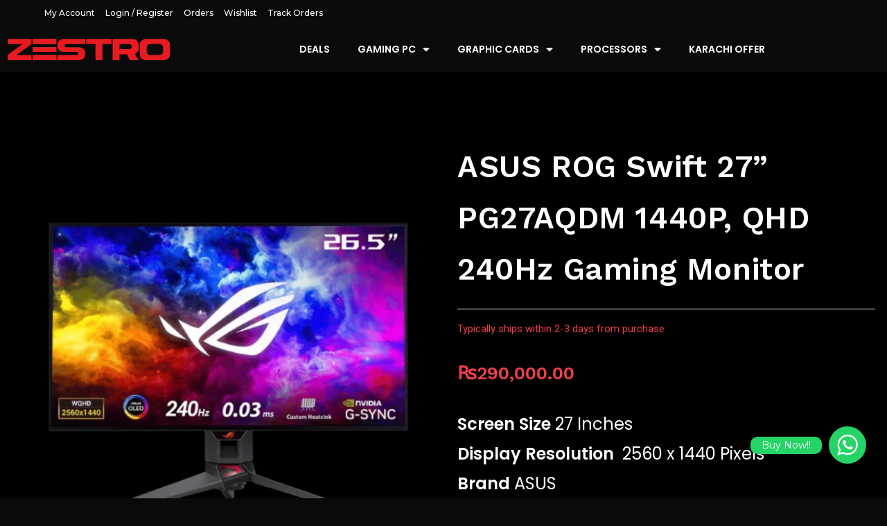

--- FILE ---
content_type: text/html; charset=UTF-8
request_url: https://zestrogaming.com/product/asus-rog-swift-27-pg27aqdm-monitor/
body_size: 65265
content:
<!DOCTYPE html>
<html class="html" lang="en-US" prefix="og: https://ogp.me/ns#">
<head>
	<meta charset="UTF-8">
	<link rel="profile" href="https://gmpg.org/xfn/11">

	
<!-- Google Tag Manager by PYS -->
    <script data-cfasync="false" data-pagespeed-no-defer>
	    window.dataLayerPYS = window.dataLayerPYS || [];
	</script>
<!-- End Google Tag Manager by PYS -->
<!-- Google Tag Manager by PYS -->
<script data-cfasync="false" data-pagespeed-no-defer>
	var pys_datalayer_name = "dataLayer";
	window.dataLayer = window.dataLayer || [];</script> 
<!-- End Google Tag Manager by PYS --><meta name="viewport" content="width=device-width, initial-scale=1">
<!-- Search Engine Optimization by Rank Math - https://rankmath.com/ -->
<title>Asus Rog Swift OLED PG27AQDM | 240Hz QHD 27&quot; Gaming Monitor</title>
<meta name="description" content="Screen Size 27 Inches Display Resolution  2560 x 1440 Pixels Brand ASUS Feature G-Sync Compatible, Blue Light Filter, Tilt, Swivel Refresh Rate 240 Hz"/>
<meta name="robots" content="follow, index, max-snippet:-1, max-video-preview:-1, max-image-preview:large"/>
<link rel="canonical" href="https://zestrogaming.com/product/asus-rog-swift-27-pg27aqdm-monitor/" />
<meta property="og:locale" content="en_US" />
<meta property="og:type" content="product" />
<meta property="og:title" content="Asus Rog Swift OLED PG27AQDM | 240Hz QHD 27&quot; Gaming Monitor" />
<meta property="og:description" content="Screen Size 27 Inches Display Resolution  2560 x 1440 Pixels Brand ASUS Feature G-Sync Compatible, Blue Light Filter, Tilt, Swivel Refresh Rate 240 Hz" />
<meta property="og:url" content="https://zestrogaming.com/product/asus-rog-swift-27-pg27aqdm-monitor/" />
<meta property="og:site_name" content="Zestro Gaming" />
<meta property="og:updated_time" content="2025-11-23T13:03:32+00:00" />
<meta property="og:image" content="https://zestrogaming.com/wp-content/uploads/2024/04/Untitled-design-50.png" />
<meta property="og:image:secure_url" content="https://zestrogaming.com/wp-content/uploads/2024/04/Untitled-design-50.png" />
<meta property="og:image:width" content="1000" />
<meta property="og:image:height" content="1000" />
<meta property="og:image:alt" content="ASUS ROG Swift 27” PG27AQDM 1440P, QHD  240Hz Gaming Monitor" />
<meta property="og:image:type" content="image/png" />
<meta property="product:price:amount" content="290000" />
<meta property="product:price:currency" content="PKR" />
<meta property="product:availability" content="instock" />
<meta name="twitter:card" content="summary_large_image" />
<meta name="twitter:title" content="Asus Rog Swift OLED PG27AQDM | 240Hz QHD 27&quot; Gaming Monitor" />
<meta name="twitter:description" content="Screen Size 27 Inches Display Resolution  2560 x 1440 Pixels Brand ASUS Feature G-Sync Compatible, Blue Light Filter, Tilt, Swivel Refresh Rate 240 Hz" />
<meta name="twitter:image" content="https://zestrogaming.com/wp-content/uploads/2024/04/Untitled-design-50.png" />
<meta name="twitter:label1" content="Price" />
<meta name="twitter:data1" content="&#8360;290,000.00" />
<meta name="twitter:label2" content="Availability" />
<meta name="twitter:data2" content="In stock" />
<script type="application/ld+json" class="rank-math-schema">{"@context":"https://schema.org","@graph":[{"@type":["Organization","Person"],"@id":"https://zestrogaming.com/#person","name":"Price","url":"https://price.bestinpakistan.net","logo":{"@type":"ImageObject","@id":"https://zestrogaming.com/#logo","url":"https://price.bestinpakistan.net/wp-content/uploads/2020/11/cropped-Price.png","contentUrl":"https://price.bestinpakistan.net/wp-content/uploads/2020/11/cropped-Price.png","caption":"Price","inLanguage":"en-US","width":"190","height":"52"},"image":{"@id":"https://zestrogaming.com/#logo"}},{"@type":"WebSite","@id":"https://zestrogaming.com/#website","url":"https://zestrogaming.com","name":"Price","publisher":{"@id":"https://zestrogaming.com/#person"},"inLanguage":"en-US"},{"@type":"ImageObject","@id":"https://zestrogaming.com/wp-content/uploads/2024/04/Untitled-design-50.png","url":"https://zestrogaming.com/wp-content/uploads/2024/04/Untitled-design-50.png","width":"1000","height":"1000","inLanguage":"en-US"},{"@type":"ItemPage","@id":"https://zestrogaming.com/product/asus-rog-swift-27-pg27aqdm-monitor/#webpage","url":"https://zestrogaming.com/product/asus-rog-swift-27-pg27aqdm-monitor/","name":"Asus Rog Swift OLED PG27AQDM | 240Hz QHD 27&quot; Gaming Monitor","datePublished":"2024-04-24T14:48:40+00:00","dateModified":"2025-11-23T13:03:32+00:00","isPartOf":{"@id":"https://zestrogaming.com/#website"},"primaryImageOfPage":{"@id":"https://zestrogaming.com/wp-content/uploads/2024/04/Untitled-design-50.png"},"inLanguage":"en-US"},{"@type":"Product","name":"Asus Rog Swift OLED PG27AQDM | 240Hz QHD 27\" Gaming Monitor","description":"Screen Size 27 Inches Display Resolution\u00a0 2560 x 1440 Pixels Brand ASUS Feature G-Sync Compatible, Blue Light Filter, Tilt, Swivel Refresh Rate 240 Hz","category":"Gaming Monitor","mainEntityOfPage":{"@id":"https://zestrogaming.com/product/asus-rog-swift-27-pg27aqdm-monitor/#webpage"},"image":[{"@type":"ImageObject","url":"https://zestrogaming.com/wp-content/uploads/2024/04/Untitled-design-50.png","height":"1000","width":"1000"}],"offers":{"@type":"Offer","price":"290000.00","priceCurrency":"PKR","priceValidUntil":"2027-12-31","availability":"https://schema.org/InStock","itemCondition":"NewCondition","url":"https://zestrogaming.com/product/asus-rog-swift-27-pg27aqdm-monitor/","seller":{"@type":"Person","@id":"https://zestrogaming.com/","name":"Price","url":"https://zestrogaming.com"}},"additionalProperty":[{"@type":"PropertyValue","name":"monitor-brand","value":"Asus"},{"@type":"PropertyValue","name":"monitor-display-size","value":"27"},{"@type":"PropertyValue","name":"monitor-panel-type","value":"QHD"},{"@type":"PropertyValue","name":"monitor-refresh-rate","value":"240Hz"},{"@type":"PropertyValue","name":"monitor-resolution","value":"1440p"}],"@id":"https://zestrogaming.com/product/asus-rog-swift-27-pg27aqdm-monitor/#richSnippet"}]}</script>
<!-- /Rank Math WordPress SEO plugin -->

<link rel='dns-prefetch' href='//www.googletagmanager.com' />
<link rel='dns-prefetch' href='//app.convertful.com' />
<link rel='dns-prefetch' href='//fonts.googleapis.com' />
<link rel='dns-prefetch' href='//secure.rating-widget.com' />
<link rel="alternate" type="application/rss+xml" title="Zestro Gaming &raquo; Feed" href="https://zestrogaming.com/feed/" />
<link rel="alternate" type="application/rss+xml" title="Zestro Gaming &raquo; Comments Feed" href="https://zestrogaming.com/comments/feed/" />
<link rel="alternate" type="application/rss+xml" title="Zestro Gaming &raquo; ASUS ROG Swift 27” PG27AQDM 1440P, QHD  240Hz Gaming Monitor Comments Feed" href="https://zestrogaming.com/product/asus-rog-swift-27-pg27aqdm-monitor/feed/" />
<script>
window._wpemojiSettings = {"baseUrl":"https:\/\/s.w.org\/images\/core\/emoji\/15.0.3\/72x72\/","ext":".png","svgUrl":"https:\/\/s.w.org\/images\/core\/emoji\/15.0.3\/svg\/","svgExt":".svg","source":{"concatemoji":"https:\/\/zestrogaming.com\/wp-includes\/js\/wp-emoji-release.min.js?ver=6.6.4"}};
/*! This file is auto-generated */
!function(i,n){var o,s,e;function c(e){try{var t={supportTests:e,timestamp:(new Date).valueOf()};sessionStorage.setItem(o,JSON.stringify(t))}catch(e){}}function p(e,t,n){e.clearRect(0,0,e.canvas.width,e.canvas.height),e.fillText(t,0,0);var t=new Uint32Array(e.getImageData(0,0,e.canvas.width,e.canvas.height).data),r=(e.clearRect(0,0,e.canvas.width,e.canvas.height),e.fillText(n,0,0),new Uint32Array(e.getImageData(0,0,e.canvas.width,e.canvas.height).data));return t.every(function(e,t){return e===r[t]})}function u(e,t,n){switch(t){case"flag":return n(e,"\ud83c\udff3\ufe0f\u200d\u26a7\ufe0f","\ud83c\udff3\ufe0f\u200b\u26a7\ufe0f")?!1:!n(e,"\ud83c\uddfa\ud83c\uddf3","\ud83c\uddfa\u200b\ud83c\uddf3")&&!n(e,"\ud83c\udff4\udb40\udc67\udb40\udc62\udb40\udc65\udb40\udc6e\udb40\udc67\udb40\udc7f","\ud83c\udff4\u200b\udb40\udc67\u200b\udb40\udc62\u200b\udb40\udc65\u200b\udb40\udc6e\u200b\udb40\udc67\u200b\udb40\udc7f");case"emoji":return!n(e,"\ud83d\udc26\u200d\u2b1b","\ud83d\udc26\u200b\u2b1b")}return!1}function f(e,t,n){var r="undefined"!=typeof WorkerGlobalScope&&self instanceof WorkerGlobalScope?new OffscreenCanvas(300,150):i.createElement("canvas"),a=r.getContext("2d",{willReadFrequently:!0}),o=(a.textBaseline="top",a.font="600 32px Arial",{});return e.forEach(function(e){o[e]=t(a,e,n)}),o}function t(e){var t=i.createElement("script");t.src=e,t.defer=!0,i.head.appendChild(t)}"undefined"!=typeof Promise&&(o="wpEmojiSettingsSupports",s=["flag","emoji"],n.supports={everything:!0,everythingExceptFlag:!0},e=new Promise(function(e){i.addEventListener("DOMContentLoaded",e,{once:!0})}),new Promise(function(t){var n=function(){try{var e=JSON.parse(sessionStorage.getItem(o));if("object"==typeof e&&"number"==typeof e.timestamp&&(new Date).valueOf()<e.timestamp+604800&&"object"==typeof e.supportTests)return e.supportTests}catch(e){}return null}();if(!n){if("undefined"!=typeof Worker&&"undefined"!=typeof OffscreenCanvas&&"undefined"!=typeof URL&&URL.createObjectURL&&"undefined"!=typeof Blob)try{var e="postMessage("+f.toString()+"("+[JSON.stringify(s),u.toString(),p.toString()].join(",")+"));",r=new Blob([e],{type:"text/javascript"}),a=new Worker(URL.createObjectURL(r),{name:"wpTestEmojiSupports"});return void(a.onmessage=function(e){c(n=e.data),a.terminate(),t(n)})}catch(e){}c(n=f(s,u,p))}t(n)}).then(function(e){for(var t in e)n.supports[t]=e[t],n.supports.everything=n.supports.everything&&n.supports[t],"flag"!==t&&(n.supports.everythingExceptFlag=n.supports.everythingExceptFlag&&n.supports[t]);n.supports.everythingExceptFlag=n.supports.everythingExceptFlag&&!n.supports.flag,n.DOMReady=!1,n.readyCallback=function(){n.DOMReady=!0}}).then(function(){return e}).then(function(){var e;n.supports.everything||(n.readyCallback(),(e=n.source||{}).concatemoji?t(e.concatemoji):e.wpemoji&&e.twemoji&&(t(e.twemoji),t(e.wpemoji)))}))}((window,document),window._wpemojiSettings);
</script>
<link rel='stylesheet' id='elementor-frontend-css' href='https://zestrogaming.com/wp-content/plugins/elementor/assets/css/frontend.min.css?ver=3.25.11' media='all' />
<link rel='stylesheet' id='elementor-post-3212-css' href='https://zestrogaming.com/wp-content/uploads/elementor/css/post-3212.css?ver=1762169166' media='all' />
<link rel='stylesheet' id='ht_ctc_main_css-css' href='https://zestrogaming.com/wp-content/plugins/click-to-chat-for-whatsapp/new/inc/assets/css/main.css?ver=4.12.1' media='all' />
<link rel='stylesheet' id='premium-addons-css' href='https://zestrogaming.com/wp-content/plugins/premium-addons-for-elementor/assets/frontend/min-css/premium-addons.min.css?ver=4.10.68' media='all' />
<style id='wp-emoji-styles-inline-css'>

	img.wp-smiley, img.emoji {
		display: inline !important;
		border: none !important;
		box-shadow: none !important;
		height: 1em !important;
		width: 1em !important;
		margin: 0 0.07em !important;
		vertical-align: -0.1em !important;
		background: none !important;
		padding: 0 !important;
	}
</style>
<link rel='stylesheet' id='wp-block-library-css' href='https://zestrogaming.com/wp-includes/css/dist/block-library/style.min.css?ver=6.6.4' media='all' />
<style id='wp-block-library-theme-inline-css'>
.wp-block-audio :where(figcaption){color:#555;font-size:13px;text-align:center}.is-dark-theme .wp-block-audio :where(figcaption){color:#ffffffa6}.wp-block-audio{margin:0 0 1em}.wp-block-code{border:1px solid #ccc;border-radius:4px;font-family:Menlo,Consolas,monaco,monospace;padding:.8em 1em}.wp-block-embed :where(figcaption){color:#555;font-size:13px;text-align:center}.is-dark-theme .wp-block-embed :where(figcaption){color:#ffffffa6}.wp-block-embed{margin:0 0 1em}.blocks-gallery-caption{color:#555;font-size:13px;text-align:center}.is-dark-theme .blocks-gallery-caption{color:#ffffffa6}:root :where(.wp-block-image figcaption){color:#555;font-size:13px;text-align:center}.is-dark-theme :root :where(.wp-block-image figcaption){color:#ffffffa6}.wp-block-image{margin:0 0 1em}.wp-block-pullquote{border-bottom:4px solid;border-top:4px solid;color:currentColor;margin-bottom:1.75em}.wp-block-pullquote cite,.wp-block-pullquote footer,.wp-block-pullquote__citation{color:currentColor;font-size:.8125em;font-style:normal;text-transform:uppercase}.wp-block-quote{border-left:.25em solid;margin:0 0 1.75em;padding-left:1em}.wp-block-quote cite,.wp-block-quote footer{color:currentColor;font-size:.8125em;font-style:normal;position:relative}.wp-block-quote.has-text-align-right{border-left:none;border-right:.25em solid;padding-left:0;padding-right:1em}.wp-block-quote.has-text-align-center{border:none;padding-left:0}.wp-block-quote.is-large,.wp-block-quote.is-style-large,.wp-block-quote.is-style-plain{border:none}.wp-block-search .wp-block-search__label{font-weight:700}.wp-block-search__button{border:1px solid #ccc;padding:.375em .625em}:where(.wp-block-group.has-background){padding:1.25em 2.375em}.wp-block-separator.has-css-opacity{opacity:.4}.wp-block-separator{border:none;border-bottom:2px solid;margin-left:auto;margin-right:auto}.wp-block-separator.has-alpha-channel-opacity{opacity:1}.wp-block-separator:not(.is-style-wide):not(.is-style-dots){width:100px}.wp-block-separator.has-background:not(.is-style-dots){border-bottom:none;height:1px}.wp-block-separator.has-background:not(.is-style-wide):not(.is-style-dots){height:2px}.wp-block-table{margin:0 0 1em}.wp-block-table td,.wp-block-table th{word-break:normal}.wp-block-table :where(figcaption){color:#555;font-size:13px;text-align:center}.is-dark-theme .wp-block-table :where(figcaption){color:#ffffffa6}.wp-block-video :where(figcaption){color:#555;font-size:13px;text-align:center}.is-dark-theme .wp-block-video :where(figcaption){color:#ffffffa6}.wp-block-video{margin:0 0 1em}:root :where(.wp-block-template-part.has-background){margin-bottom:0;margin-top:0;padding:1.25em 2.375em}
</style>
<style id='rank-math-toc-block-style-inline-css'>
.wp-block-rank-math-toc-block nav ol{counter-reset:item}.wp-block-rank-math-toc-block nav ol li{display:block}.wp-block-rank-math-toc-block nav ol li:before{content:counters(item, ".") ". ";counter-increment:item}

</style>
<style id='rank-math-rich-snippet-style-inline-css'>
/*!
* Plugin:  Rank Math
* URL: https://rankmath.com/wordpress/plugin/seo-suite/
* Name:  rank-math-review-snippet.css
*/@-webkit-keyframes spin{0%{-webkit-transform:rotate(0deg)}100%{-webkit-transform:rotate(-360deg)}}@keyframes spin{0%{-webkit-transform:rotate(0deg)}100%{-webkit-transform:rotate(-360deg)}}@keyframes bounce{from{-webkit-transform:translateY(0px);transform:translateY(0px)}to{-webkit-transform:translateY(-5px);transform:translateY(-5px)}}@-webkit-keyframes bounce{from{-webkit-transform:translateY(0px);transform:translateY(0px)}to{-webkit-transform:translateY(-5px);transform:translateY(-5px)}}@-webkit-keyframes loading{0%{background-size:20% 50% ,20% 50% ,20% 50%}20%{background-size:20% 20% ,20% 50% ,20% 50%}40%{background-size:20% 100%,20% 20% ,20% 50%}60%{background-size:20% 50% ,20% 100%,20% 20%}80%{background-size:20% 50% ,20% 50% ,20% 100%}100%{background-size:20% 50% ,20% 50% ,20% 50%}}@keyframes loading{0%{background-size:20% 50% ,20% 50% ,20% 50%}20%{background-size:20% 20% ,20% 50% ,20% 50%}40%{background-size:20% 100%,20% 20% ,20% 50%}60%{background-size:20% 50% ,20% 100%,20% 20%}80%{background-size:20% 50% ,20% 50% ,20% 100%}100%{background-size:20% 50% ,20% 50% ,20% 50%}}:root{--rankmath-wp-adminbar-height: 0}#rank-math-rich-snippet-wrapper{overflow:hidden}#rank-math-rich-snippet-wrapper h5.rank-math-title{display:block;font-size:18px;line-height:1.4}#rank-math-rich-snippet-wrapper .rank-math-review-image{float:right;max-width:40%;margin-left:15px}#rank-math-rich-snippet-wrapper .rank-math-review-data{margin-bottom:15px}#rank-math-rich-snippet-wrapper .rank-math-total-wrapper{width:100%;padding:0 0 20px 0;float:left;clear:both;position:relative;-webkit-box-sizing:border-box;box-sizing:border-box}#rank-math-rich-snippet-wrapper .rank-math-total-wrapper .rank-math-total{border:0;display:block;margin:0;width:auto;float:left;text-align:left;padding:0;font-size:24px;line-height:1;font-weight:700;-webkit-box-sizing:border-box;box-sizing:border-box;overflow:hidden}#rank-math-rich-snippet-wrapper .rank-math-total-wrapper .rank-math-review-star{float:left;margin-left:15px;margin-top:5px;position:relative;z-index:99;line-height:1}#rank-math-rich-snippet-wrapper .rank-math-total-wrapper .rank-math-review-star .rank-math-review-result-wrapper{display:inline-block;white-space:nowrap;position:relative;color:#e7e7e7}#rank-math-rich-snippet-wrapper .rank-math-total-wrapper .rank-math-review-star .rank-math-review-result-wrapper .rank-math-review-result{position:absolute;top:0;left:0;overflow:hidden;white-space:nowrap;color:#ffbe01}#rank-math-rich-snippet-wrapper .rank-math-total-wrapper .rank-math-review-star .rank-math-review-result-wrapper i{font-size:18px;-webkit-text-stroke-width:1px;font-style:normal;padding:0 2px;line-height:inherit}#rank-math-rich-snippet-wrapper .rank-math-total-wrapper .rank-math-review-star .rank-math-review-result-wrapper i:before{content:"\2605"}body.rtl #rank-math-rich-snippet-wrapper .rank-math-review-image{float:left;margin-left:0;margin-right:15px}body.rtl #rank-math-rich-snippet-wrapper .rank-math-total-wrapper .rank-math-total{float:right}body.rtl #rank-math-rich-snippet-wrapper .rank-math-total-wrapper .rank-math-review-star{float:right;margin-left:0;margin-right:15px}body.rtl #rank-math-rich-snippet-wrapper .rank-math-total-wrapper .rank-math-review-star .rank-math-review-result{left:auto;right:0}@media screen and (max-width: 480px){#rank-math-rich-snippet-wrapper .rank-math-review-image{display:block;max-width:100%;width:100%;text-align:center;margin-right:0}#rank-math-rich-snippet-wrapper .rank-math-review-data{clear:both}}.clear{clear:both}

</style>
<link rel='stylesheet' id='ion.range-slider-css' href='https://zestrogaming.com/wp-content/plugins/yith-woocommerce-ajax-product-filter-premium/assets/css/ion.range-slider.css?ver=2.3.1' media='all' />
<link rel='stylesheet' id='yith-wcan-shortcodes-css' href='https://zestrogaming.com/wp-content/plugins/yith-woocommerce-ajax-product-filter-premium/assets/css/shortcodes.css?ver=4.10.0' media='all' />
<style id='yith-wcan-shortcodes-inline-css'>
:root{
	--yith-wcan-filters_colors_titles: rgb(0,0,0);
	--yith-wcan-filters_colors_background: #FFFFFF;
	--yith-wcan-filters_colors_accent: rgb(0,0,0);
	--yith-wcan-filters_colors_accent_r: 0;
	--yith-wcan-filters_colors_accent_g: 0;
	--yith-wcan-filters_colors_accent_b: 0;
	--yith-wcan-color_swatches_border_radius: 100%;
	--yith-wcan-color_swatches_size: 30px;
	--yith-wcan-labels_style_background: #FFFFFF;
	--yith-wcan-labels_style_background_hover: #A7144C;
	--yith-wcan-labels_style_background_active: #A7144C;
	--yith-wcan-labels_style_text: rgb(0,0,0);
	--yith-wcan-labels_style_text_hover: #FFFFFF;
	--yith-wcan-labels_style_text_active: #FFFFFF;
	--yith-wcan-anchors_style_text: rgb(0,0,0);
	--yith-wcan-anchors_style_text_hover: rgb(255,0,0);
	--yith-wcan-anchors_style_text_active: rgb(255,0,0);
}
</style>
<link rel='stylesheet' id='jet-engine-frontend-css' href='https://zestrogaming.com/wp-content/plugins/jet-engine/assets/css/frontend.css?ver=3.1.3.1' media='all' />
<link rel='stylesheet' id='wp-components-css' href='https://zestrogaming.com/wp-includes/css/dist/components/style.min.css?ver=6.6.4' media='all' />
<link rel='stylesheet' id='wp-preferences-css' href='https://zestrogaming.com/wp-includes/css/dist/preferences/style.min.css?ver=6.6.4' media='all' />
<link rel='stylesheet' id='wp-block-editor-css' href='https://zestrogaming.com/wp-includes/css/dist/block-editor/style.min.css?ver=6.6.4' media='all' />
<link rel='stylesheet' id='wp-reusable-blocks-css' href='https://zestrogaming.com/wp-includes/css/dist/reusable-blocks/style.min.css?ver=6.6.4' media='all' />
<link rel='stylesheet' id='wp-patterns-css' href='https://zestrogaming.com/wp-includes/css/dist/patterns/style.min.css?ver=6.6.4' media='all' />
<link rel='stylesheet' id='wp-editor-css' href='https://zestrogaming.com/wp-includes/css/dist/editor/style.min.css?ver=6.6.4' media='all' />
<link rel='stylesheet' id='i2-pros-cons-block-style-css-css' href='https://zestrogaming.com/wp-content/plugins/i2-pro-cons/dist/blocks.editor.build.css?ver=1.3.1' media='all' />
<style id='i2-pros-cons-block-style-css-inline-css'>
 .i2-pros-cons-main-wrapper .i2pctitle{text-align: center!important;} .i2-pros-cons-main-wrapper .i2pctitle{color: #ffffff!important;} .i2-pros-cons-main-wrapper .i2pctitle{background-color: #00bf08!important;} .i2-pros-cons-wrapper .i2-cons-title,.i2-pros-cons-wrapper .i2-pros-title{color: #ffffff!important;}.i2-pros-cons-wrapper .i2-pros-title {background-color: #00bf08 !important;} .i2-pros-cons-wrapper .i2-cons-title{background-color: #bf000a!important;} .i2-pros-cons-wrapper .section ul li i{top: 8px!important;} .i2-pros-cons-wrapper .i2-pros  ul li i{color: #00bf08!important;} .i2-pros-cons-wrapper .i2-cons ul li i{color: #bf000a!important;} .i2-pros-cons-main-wrapper .i2-button-wrapper a{color: #ffffff!important;} .i2-pros-cons-main-wrapper .i2-button-wrapper a{background-color: #00bf08; border-color:#00bf08;} .i2-pros-cons-main-wrapper .i2-button-wrapper a:hover{background-color: #bf000a; border-color:#bf000a;}
</style>
<link rel='stylesheet' id='i2-pros-and-cons-custom-fonts-icons-style-css' href='https://zestrogaming.com/wp-content/plugins/i2-pro-cons/dist/fonts/styles.css?ver=1.3.1' media='all' />
<link rel='stylesheet' id='woolentor-block-common-css' href='https://zestrogaming.com/wp-content/plugins/woolentor-addons/woolentor-blocks/assets/css/common-style.css?ver=3.0.2' media='all' />
<link rel='stylesheet' id='woolentor-block-default-css' href='https://zestrogaming.com/wp-content/plugins/woolentor-addons/woolentor-blocks/assets/css/style-index.css?ver=3.0.2' media='all' />
<style id='classic-theme-styles-inline-css'>
/*! This file is auto-generated */
.wp-block-button__link{color:#fff;background-color:#32373c;border-radius:9999px;box-shadow:none;text-decoration:none;padding:calc(.667em + 2px) calc(1.333em + 2px);font-size:1.125em}.wp-block-file__button{background:#32373c;color:#fff;text-decoration:none}
</style>
<style id='global-styles-inline-css'>
:root{--wp--preset--aspect-ratio--square: 1;--wp--preset--aspect-ratio--4-3: 4/3;--wp--preset--aspect-ratio--3-4: 3/4;--wp--preset--aspect-ratio--3-2: 3/2;--wp--preset--aspect-ratio--2-3: 2/3;--wp--preset--aspect-ratio--16-9: 16/9;--wp--preset--aspect-ratio--9-16: 9/16;--wp--preset--color--black: #000000;--wp--preset--color--cyan-bluish-gray: #abb8c3;--wp--preset--color--white: #ffffff;--wp--preset--color--pale-pink: #f78da7;--wp--preset--color--vivid-red: #cf2e2e;--wp--preset--color--luminous-vivid-orange: #ff6900;--wp--preset--color--luminous-vivid-amber: #fcb900;--wp--preset--color--light-green-cyan: #7bdcb5;--wp--preset--color--vivid-green-cyan: #00d084;--wp--preset--color--pale-cyan-blue: #8ed1fc;--wp--preset--color--vivid-cyan-blue: #0693e3;--wp--preset--color--vivid-purple: #9b51e0;--wp--preset--gradient--vivid-cyan-blue-to-vivid-purple: linear-gradient(135deg,rgba(6,147,227,1) 0%,rgb(155,81,224) 100%);--wp--preset--gradient--light-green-cyan-to-vivid-green-cyan: linear-gradient(135deg,rgb(122,220,180) 0%,rgb(0,208,130) 100%);--wp--preset--gradient--luminous-vivid-amber-to-luminous-vivid-orange: linear-gradient(135deg,rgba(252,185,0,1) 0%,rgba(255,105,0,1) 100%);--wp--preset--gradient--luminous-vivid-orange-to-vivid-red: linear-gradient(135deg,rgba(255,105,0,1) 0%,rgb(207,46,46) 100%);--wp--preset--gradient--very-light-gray-to-cyan-bluish-gray: linear-gradient(135deg,rgb(238,238,238) 0%,rgb(169,184,195) 100%);--wp--preset--gradient--cool-to-warm-spectrum: linear-gradient(135deg,rgb(74,234,220) 0%,rgb(151,120,209) 20%,rgb(207,42,186) 40%,rgb(238,44,130) 60%,rgb(251,105,98) 80%,rgb(254,248,76) 100%);--wp--preset--gradient--blush-light-purple: linear-gradient(135deg,rgb(255,206,236) 0%,rgb(152,150,240) 100%);--wp--preset--gradient--blush-bordeaux: linear-gradient(135deg,rgb(254,205,165) 0%,rgb(254,45,45) 50%,rgb(107,0,62) 100%);--wp--preset--gradient--luminous-dusk: linear-gradient(135deg,rgb(255,203,112) 0%,rgb(199,81,192) 50%,rgb(65,88,208) 100%);--wp--preset--gradient--pale-ocean: linear-gradient(135deg,rgb(255,245,203) 0%,rgb(182,227,212) 50%,rgb(51,167,181) 100%);--wp--preset--gradient--electric-grass: linear-gradient(135deg,rgb(202,248,128) 0%,rgb(113,206,126) 100%);--wp--preset--gradient--midnight: linear-gradient(135deg,rgb(2,3,129) 0%,rgb(40,116,252) 100%);--wp--preset--font-size--small: 13px;--wp--preset--font-size--medium: 20px;--wp--preset--font-size--large: 36px;--wp--preset--font-size--x-large: 42px;--wp--preset--font-family--inter: "Inter", sans-serif;--wp--preset--font-family--cardo: Cardo;--wp--preset--spacing--20: 0.44rem;--wp--preset--spacing--30: 0.67rem;--wp--preset--spacing--40: 1rem;--wp--preset--spacing--50: 1.5rem;--wp--preset--spacing--60: 2.25rem;--wp--preset--spacing--70: 3.38rem;--wp--preset--spacing--80: 5.06rem;--wp--preset--shadow--natural: 6px 6px 9px rgba(0, 0, 0, 0.2);--wp--preset--shadow--deep: 12px 12px 50px rgba(0, 0, 0, 0.4);--wp--preset--shadow--sharp: 6px 6px 0px rgba(0, 0, 0, 0.2);--wp--preset--shadow--outlined: 6px 6px 0px -3px rgba(255, 255, 255, 1), 6px 6px rgba(0, 0, 0, 1);--wp--preset--shadow--crisp: 6px 6px 0px rgba(0, 0, 0, 1);}:where(.is-layout-flex){gap: 0.5em;}:where(.is-layout-grid){gap: 0.5em;}body .is-layout-flex{display: flex;}.is-layout-flex{flex-wrap: wrap;align-items: center;}.is-layout-flex > :is(*, div){margin: 0;}body .is-layout-grid{display: grid;}.is-layout-grid > :is(*, div){margin: 0;}:where(.wp-block-columns.is-layout-flex){gap: 2em;}:where(.wp-block-columns.is-layout-grid){gap: 2em;}:where(.wp-block-post-template.is-layout-flex){gap: 1.25em;}:where(.wp-block-post-template.is-layout-grid){gap: 1.25em;}.has-black-color{color: var(--wp--preset--color--black) !important;}.has-cyan-bluish-gray-color{color: var(--wp--preset--color--cyan-bluish-gray) !important;}.has-white-color{color: var(--wp--preset--color--white) !important;}.has-pale-pink-color{color: var(--wp--preset--color--pale-pink) !important;}.has-vivid-red-color{color: var(--wp--preset--color--vivid-red) !important;}.has-luminous-vivid-orange-color{color: var(--wp--preset--color--luminous-vivid-orange) !important;}.has-luminous-vivid-amber-color{color: var(--wp--preset--color--luminous-vivid-amber) !important;}.has-light-green-cyan-color{color: var(--wp--preset--color--light-green-cyan) !important;}.has-vivid-green-cyan-color{color: var(--wp--preset--color--vivid-green-cyan) !important;}.has-pale-cyan-blue-color{color: var(--wp--preset--color--pale-cyan-blue) !important;}.has-vivid-cyan-blue-color{color: var(--wp--preset--color--vivid-cyan-blue) !important;}.has-vivid-purple-color{color: var(--wp--preset--color--vivid-purple) !important;}.has-black-background-color{background-color: var(--wp--preset--color--black) !important;}.has-cyan-bluish-gray-background-color{background-color: var(--wp--preset--color--cyan-bluish-gray) !important;}.has-white-background-color{background-color: var(--wp--preset--color--white) !important;}.has-pale-pink-background-color{background-color: var(--wp--preset--color--pale-pink) !important;}.has-vivid-red-background-color{background-color: var(--wp--preset--color--vivid-red) !important;}.has-luminous-vivid-orange-background-color{background-color: var(--wp--preset--color--luminous-vivid-orange) !important;}.has-luminous-vivid-amber-background-color{background-color: var(--wp--preset--color--luminous-vivid-amber) !important;}.has-light-green-cyan-background-color{background-color: var(--wp--preset--color--light-green-cyan) !important;}.has-vivid-green-cyan-background-color{background-color: var(--wp--preset--color--vivid-green-cyan) !important;}.has-pale-cyan-blue-background-color{background-color: var(--wp--preset--color--pale-cyan-blue) !important;}.has-vivid-cyan-blue-background-color{background-color: var(--wp--preset--color--vivid-cyan-blue) !important;}.has-vivid-purple-background-color{background-color: var(--wp--preset--color--vivid-purple) !important;}.has-black-border-color{border-color: var(--wp--preset--color--black) !important;}.has-cyan-bluish-gray-border-color{border-color: var(--wp--preset--color--cyan-bluish-gray) !important;}.has-white-border-color{border-color: var(--wp--preset--color--white) !important;}.has-pale-pink-border-color{border-color: var(--wp--preset--color--pale-pink) !important;}.has-vivid-red-border-color{border-color: var(--wp--preset--color--vivid-red) !important;}.has-luminous-vivid-orange-border-color{border-color: var(--wp--preset--color--luminous-vivid-orange) !important;}.has-luminous-vivid-amber-border-color{border-color: var(--wp--preset--color--luminous-vivid-amber) !important;}.has-light-green-cyan-border-color{border-color: var(--wp--preset--color--light-green-cyan) !important;}.has-vivid-green-cyan-border-color{border-color: var(--wp--preset--color--vivid-green-cyan) !important;}.has-pale-cyan-blue-border-color{border-color: var(--wp--preset--color--pale-cyan-blue) !important;}.has-vivid-cyan-blue-border-color{border-color: var(--wp--preset--color--vivid-cyan-blue) !important;}.has-vivid-purple-border-color{border-color: var(--wp--preset--color--vivid-purple) !important;}.has-vivid-cyan-blue-to-vivid-purple-gradient-background{background: var(--wp--preset--gradient--vivid-cyan-blue-to-vivid-purple) !important;}.has-light-green-cyan-to-vivid-green-cyan-gradient-background{background: var(--wp--preset--gradient--light-green-cyan-to-vivid-green-cyan) !important;}.has-luminous-vivid-amber-to-luminous-vivid-orange-gradient-background{background: var(--wp--preset--gradient--luminous-vivid-amber-to-luminous-vivid-orange) !important;}.has-luminous-vivid-orange-to-vivid-red-gradient-background{background: var(--wp--preset--gradient--luminous-vivid-orange-to-vivid-red) !important;}.has-very-light-gray-to-cyan-bluish-gray-gradient-background{background: var(--wp--preset--gradient--very-light-gray-to-cyan-bluish-gray) !important;}.has-cool-to-warm-spectrum-gradient-background{background: var(--wp--preset--gradient--cool-to-warm-spectrum) !important;}.has-blush-light-purple-gradient-background{background: var(--wp--preset--gradient--blush-light-purple) !important;}.has-blush-bordeaux-gradient-background{background: var(--wp--preset--gradient--blush-bordeaux) !important;}.has-luminous-dusk-gradient-background{background: var(--wp--preset--gradient--luminous-dusk) !important;}.has-pale-ocean-gradient-background{background: var(--wp--preset--gradient--pale-ocean) !important;}.has-electric-grass-gradient-background{background: var(--wp--preset--gradient--electric-grass) !important;}.has-midnight-gradient-background{background: var(--wp--preset--gradient--midnight) !important;}.has-small-font-size{font-size: var(--wp--preset--font-size--small) !important;}.has-medium-font-size{font-size: var(--wp--preset--font-size--medium) !important;}.has-large-font-size{font-size: var(--wp--preset--font-size--large) !important;}.has-x-large-font-size{font-size: var(--wp--preset--font-size--x-large) !important;}
:where(.wp-block-post-template.is-layout-flex){gap: 1.25em;}:where(.wp-block-post-template.is-layout-grid){gap: 1.25em;}
:where(.wp-block-columns.is-layout-flex){gap: 2em;}:where(.wp-block-columns.is-layout-grid){gap: 2em;}
:root :where(.wp-block-pullquote){font-size: 1.5em;line-height: 1.6;}
</style>
<link rel='stylesheet' id='contact-form-7-css' href='https://zestrogaming.com/wp-content/plugins/contact-form-7/includes/css/styles.css?ver=6.0.1' media='all' />
<link rel='stylesheet' id='rw-site-rating-css' href='https://zestrogaming.com/wp-content/plugins/rating-widget/resources/css/site-rating.css?ver=3.2.3' media='all' />
<link rel='stylesheet' id='photoswipe-css' href='https://zestrogaming.com/wp-content/plugins/woocommerce/assets/css/photoswipe/photoswipe.min.css?ver=9.4.3' media='all' />
<link rel='stylesheet' id='photoswipe-default-skin-css' href='https://zestrogaming.com/wp-content/plugins/woocommerce/assets/css/photoswipe/default-skin/default-skin.min.css?ver=9.4.3' media='all' />
<style id='woocommerce-inline-inline-css'>
.woocommerce form .form-row .required { visibility: visible; }
</style>
<link rel='stylesheet' id='dashicons-css' href='https://zestrogaming.com/wp-includes/css/dashicons.min.css?ver=6.6.4' media='all' />
<style id='dashicons-inline-css'>
[data-font="Dashicons"]:before {font-family: 'Dashicons' !important;content: attr(data-icon) !important;speak: none !important;font-weight: normal !important;font-variant: normal !important;text-transform: none !important;line-height: 1 !important;font-style: normal !important;-webkit-font-smoothing: antialiased !important;-moz-osx-font-smoothing: grayscale !important;}
</style>
<link rel='stylesheet' id='woocommerce-addons-css-css' href='https://zestrogaming.com/wp-content/plugins/woocommerce-product-addons/assets/css/frontend.css?ver=4.5.0' media='all' />
<link rel='stylesheet' id='pa-admin-bar-css' href='https://zestrogaming.com/wp-content/plugins/premium-addons-for-elementor/admin/assets/css/admin-bar.css?ver=4.10.68' media='all' />
<link rel='stylesheet' id='grw-public-main-css-css' href='https://zestrogaming.com/wp-content/plugins/widget-google-reviews/assets/css/public-main.css?ver=5.0' media='all' />
<link rel='stylesheet' id='woolentor-widgets-pro-css' href='https://zestrogaming.com/wp-content/plugins/woolentor-addons-pro/assets/css/woolentor-widgets-pro.css?ver=2.1.4' media='all' />
<link rel='stylesheet' id='slick-css' href='https://zestrogaming.com/wp-content/plugins/woolentor-addons/assets/css/slick.css?ver=3.0.2' media='all' />
<link rel='stylesheet' id='simple-line-icons-wl-css' href='https://zestrogaming.com/wp-content/plugins/woolentor-addons/assets/css/simple-line-icons.css?ver=3.0.2' media='all' />
<link rel='stylesheet' id='woolentor-product-grid-css' href='https://zestrogaming.com/wp-content/plugins/woolentor-addons/assets/css/product-grid.css?ver=3.0.2' media='all' />
<link rel='stylesheet' id='font-awesome-four-css' href='https://zestrogaming.com/wp-content/plugins/woolentor-addons/assets/css/font-awesome.min.css?ver=3.0.2' media='all' />
<link rel='stylesheet' id='htflexboxgrid-css' href='https://zestrogaming.com/wp-content/plugins/woolentor-addons/assets/css/htflexboxgrid.css?ver=3.0.2' media='all' />
<link rel='stylesheet' id='woolentor-widgets-css' href='https://zestrogaming.com/wp-content/plugins/woolentor-addons/assets/css/woolentor-widgets.css?ver=3.0.2' media='all' />
<link rel='stylesheet' id='woolentor-quickview-css' href='https://zestrogaming.com/wp-content/plugins/woolentor-addons/includes/modules/quickview/assets/css/frontend.css?ver=3.0.2' media='all' />
<link rel='stylesheet' id='wooco-frontend-css' href='https://zestrogaming.com/wp-content/plugins/wpc-composite-products/assets/css/frontend.css?ver=7.3.9' media='all' />
<link rel='stylesheet' id='ywqa-frontend-css' href='https://zestrogaming.com/wp-content/plugins/yith-woocommerce-questions-and-answers/assets/css/ywqa-frontend.css?ver=1' media='all' />
<link rel='stylesheet' id='oceanwp-woo-mini-cart-css' href='https://zestrogaming.com/wp-content/themes/oceanwp/assets/css/woo/woo-mini-cart.min.css?ver=6.6.4' media='all' />
<link rel='stylesheet' id='font-awesome-css' href='https://zestrogaming.com/wp-content/themes/oceanwp/assets/fonts/fontawesome/css/all.min.css?ver=6.4.2' media='all' />
<style id='font-awesome-inline-css'>
[data-font="FontAwesome"]:before {font-family: 'FontAwesome' !important;content: attr(data-icon) !important;speak: none !important;font-weight: normal !important;font-variant: normal !important;text-transform: none !important;line-height: 1 !important;font-style: normal !important;-webkit-font-smoothing: antialiased !important;-moz-osx-font-smoothing: grayscale !important;}
</style>
<link rel='stylesheet' id='simple-line-icons-css' href='https://zestrogaming.com/wp-content/themes/oceanwp/assets/css/third/simple-line-icons.min.css?ver=2.4.0' media='all' />
<link rel='stylesheet' id='oceanwp-style-css' href='https://zestrogaming.com/wp-content/themes/oceanwp/assets/css/style.min.css?ver=3.6.1' media='all' />
<style id='oceanwp-style-inline-css'>
body div.wpforms-container-full .wpforms-form input[type=submit]:hover,
			body div.wpforms-container-full .wpforms-form input[type=submit]:active,
			body div.wpforms-container-full .wpforms-form button[type=submit]:hover,
			body div.wpforms-container-full .wpforms-form button[type=submit]:active,
			body div.wpforms-container-full .wpforms-form .wpforms-page-button:hover,
			body div.wpforms-container-full .wpforms-form .wpforms-page-button:active,
			body .wp-core-ui div.wpforms-container-full .wpforms-form input[type=submit]:hover,
			body .wp-core-ui div.wpforms-container-full .wpforms-form input[type=submit]:active,
			body .wp-core-ui div.wpforms-container-full .wpforms-form button[type=submit]:hover,
			body .wp-core-ui div.wpforms-container-full .wpforms-form button[type=submit]:active,
			body .wp-core-ui div.wpforms-container-full .wpforms-form .wpforms-page-button:hover,
			body .wp-core-ui div.wpforms-container-full .wpforms-form .wpforms-page-button:active {
					background: linear-gradient(0deg, rgba(0, 0, 0, 0.2), rgba(0, 0, 0, 0.2)), var(--wpforms-button-background-color-alt, var(--wpforms-button-background-color)) !important;
			}
</style>
<link rel='stylesheet' id='wpacu-combined-google-fonts-css' href='https://fonts.googleapis.com/css?family=Montserrat:100,100i,200,200i,300,300i,400,400i,500,500i,600,600i,700,700i,800,800i,900,900i|Poppins:100,100italic,200,200italic,300,300italic,400,400italic,500,500italic,600,600italic,700,700italic,800,800italic,900,900italic|Roboto:100,100italic,200,200italic,300,300italic,400,400italic,500,500italic,600,600italic,700,700italic,800,800italic,900,900italic|Roboto+Slab:100,100italic,200,200italic,300,300italic,400,400italic,500,500italic,600,600italic,700,700italic,800,800italic,900,900italic|Rubik:100,100i,200,200i,300,300i,400,400i,500,500i,600,600i,700,700i,800,800i,900,900i|Work+Sans:100,100italic,200,200italic,300,300italic,400,400italic,500,500italic,600,600italic,700,700italic,800,800italic,900,900italic&amp;subset=latin' type='text/css' media='all' />
<link rel='stylesheet' id='jet-menu-public-styles-css' href='https://zestrogaming.com/wp-content/plugins/jet-menu/assets/public/css/public.css?ver=2.2.4' media='all' />
<link rel='stylesheet' id='jet-popup-frontend-css' href='https://zestrogaming.com/wp-content/plugins/jet-popup/assets/css/jet-popup-frontend.css?ver=2.0.0' media='all' />
<link rel='stylesheet' id='jet-woo-builder-css' href='https://zestrogaming.com/wp-content/plugins/jet-woo-builder/assets/css/frontend.css?ver=2.1.4' media='all' />
<style id='jet-woo-builder-inline-css'>
@font-face {
				font-family: "WooCommerce";
				src: url("https://zestrogaming.com/wp-content/plugins/woocommerce/assets/fonts/WooCommerce.eot");
				src: url("https://zestrogaming.com/wp-content/plugins/woocommerce/assets/fonts/WooCommerce.eot?#iefix") format("embedded-opentype"),
					url("https://zestrogaming.com/wp-content/plugins/woocommerce/assets/fonts/WooCommerce.woff") format("woff"),
					url("https://zestrogaming.com/wp-content/plugins/woocommerce/assets/fonts/WooCommerce.ttf") format("truetype"),
					url("https://zestrogaming.com/wp-content/plugins/woocommerce/assets/fonts/WooCommerce.svg#WooCommerce") format("svg");
				font-weight: normal;
				font-style: normal;
			}
</style>
<link rel='stylesheet' id='jet-woo-builder-frontend-css' href='https://zestrogaming.com/wp-content/plugins/jet-woo-builder/assets/css/lib/jetwoobuilder-frontend-font/css/jetwoobuilder-frontend-font.css?ver=2.1.4' media='all' />
<link rel='stylesheet' id='jet-woo-builder-oceanwp-css' href='https://zestrogaming.com/wp-content/plugins/jet-woo-builder/includes/compatibility/packages/themes/oceanwp/assets/css/style.css?ver=2.1.4' media='all' />
<link rel='stylesheet' id='elementor-icons-css' href='https://zestrogaming.com/wp-content/plugins/elementor/assets/lib/eicons/css/elementor-icons.min.css?ver=5.34.0' media='all' />
<link rel='stylesheet' id='swiper-css' href='https://zestrogaming.com/wp-content/plugins/elementor/assets/lib/swiper/css/swiper.min.css?ver=5.3.6' media='all' />
<link rel='stylesheet' id='e-swiper-css' href='https://zestrogaming.com/wp-content/plugins/elementor/assets/css/conditionals/e-swiper.min.css?ver=3.25.11' media='all' />
<link rel='stylesheet' id='elementor-post-5-css' href='https://zestrogaming.com/wp-content/uploads/elementor/css/post-5.css?ver=1723467078' media='all' />
<link rel='stylesheet' id='elementor-pro-css' href='https://zestrogaming.com/wp-content/plugins/elementor-pro/assets/css/frontend.min.css?ver=3.0.5' media='all' />
<link rel='stylesheet' id='elementor-post-4471-css' href='https://zestrogaming.com/wp-content/uploads/elementor/css/post-4471.css?ver=1729265751' media='all' />
<link rel='stylesheet' id='elementor-post-636-css' href='https://zestrogaming.com/wp-content/uploads/elementor/css/post-636.css?ver=1734171108' media='all' />
<link rel='stylesheet' id='elementor-icons-ekiticons-css' href='https://zestrogaming.com/wp-content/plugins/elementskit-lite/modules/elementskit-icon-pack/assets/css/ekiticons.css?ver=3.3.3' media='all' />
<link rel='stylesheet' id='pmw-public-elementor-fix-css' href='https://zestrogaming.com/wp-content/plugins/woocommerce-google-adwords-conversion-tracking-tag/css/public/elementor-fix.css?ver=1.45.0' media='all' />
<link rel='stylesheet' id='rw_toprated-css' href='https://secure.rating-widget.com/css/wordpress/toprated.css?ck=Y2026M01D17&#038;ver=3.2.3' media='all' />
<link rel='stylesheet' id='rw_recommendations-css' href='https://secure.rating-widget.com/css/widget/recommendations.css?ck=Y2026M01D17&#038;ver=3.2.3' media='all' />
<link rel='stylesheet' id='sticky-header-oceanwp-style-css' href='https://zestrogaming.com/wp-content/plugins/sticky-header-oceanwp//style.css?ver=6.6.4' media='all' />
<link rel='stylesheet' id='oceanwp-woocommerce-css' href='https://zestrogaming.com/wp-content/themes/oceanwp/assets/css/woo/woocommerce.min.css?ver=6.6.4' media='all' />
<link rel='stylesheet' id='oceanwp-woo-star-font-css' href='https://zestrogaming.com/wp-content/themes/oceanwp/assets/css/woo/woo-star-font.min.css?ver=6.6.4' media='all' />
<link rel='stylesheet' id='oceanwp-woo-quick-view-css' href='https://zestrogaming.com/wp-content/themes/oceanwp/assets/css/woo/woo-quick-view.min.css?ver=6.6.4' media='all' />
<link rel='stylesheet' id='oceanwp-woo-floating-bar-css' href='https://zestrogaming.com/wp-content/themes/oceanwp/assets/css/woo/woo-floating-bar.min.css?ver=6.6.4' media='all' />
<link rel='stylesheet' id='ekit-widget-styles-css' href='https://zestrogaming.com/wp-content/plugins/elementskit-lite/widgets/init/assets/css/widget-styles.css?ver=3.3.3' media='all' />
<link rel='stylesheet' id='ekit-responsive-css' href='https://zestrogaming.com/wp-content/plugins/elementskit-lite/widgets/init/assets/css/responsive.css?ver=3.3.3' media='all' />
<link rel='stylesheet' id='jet-menu-oceanwp-css' href='https://zestrogaming.com/wp-content/plugins/jet-menu/integration/themes/oceanwp/assets/css/style.css?ver=2.2.4' media='all' />
<link rel='stylesheet' id='elementor-icons-shared-0-css' href='https://zestrogaming.com/wp-content/plugins/elementor/assets/lib/font-awesome/css/fontawesome.min.css?ver=5.15.3' media='all' />
<link rel='stylesheet' id='elementor-icons-fa-brands-css' href='https://zestrogaming.com/wp-content/plugins/elementor/assets/lib/font-awesome/css/brands.min.css?ver=5.15.3' media='all' />
<link rel="preconnect" href="https://fonts.gstatic.com/" crossorigin><script type="text/template" id="tmpl-variation-template">
	<div class="woocommerce-variation-description">{{{ data.variation.variation_description }}}</div>
	<div class="woocommerce-variation-price">{{{ data.variation.price_html }}}</div>
	<div class="woocommerce-variation-availability">{{{ data.variation.availability_html }}}</div>
</script>
<script type="text/template" id="tmpl-unavailable-variation-template">
	<p role="alert">Sorry, this product is unavailable. Please choose a different combination.</p>
</script>
<script id="woocommerce-google-analytics-integration-gtag-js-after">
/* Google Analytics for WooCommerce (gtag.js) */
					window.dataLayer = window.dataLayer || [];
					function gtag(){dataLayerPYS.push(arguments);}
					// Set up default consent state.
					for ( const mode of [{"analytics_storage":"denied","ad_storage":"denied","ad_user_data":"denied","ad_personalization":"denied","region":["AT","BE","BG","HR","CY","CZ","DK","EE","FI","FR","DE","GR","HU","IS","IE","IT","LV","LI","LT","LU","MT","NL","NO","PL","PT","RO","SK","SI","ES","SE","GB","CH"]}] || [] ) {
						gtag( "consent", "default", { "wait_for_update": 500, ...mode } );
					}
					gtag("js", new Date());
					gtag("set", "developer_id.dOGY3NW", true);
					gtag("config", "G-73S8B6KCMZ", {"track_404":true,"allow_google_signals":true,"logged_in":false,"linker":{"domains":[],"allow_incoming":false},"custom_map":{"dimension1":"logged_in"}});
</script>
<script src="https://zestrogaming.com/wp-includes/js/jquery/jquery.min.js?ver=3.7.1" id="jquery-core-js"></script>
<script src="https://zestrogaming.com/wp-includes/js/jquery/jquery-migrate.min.js?ver=3.4.1" id="jquery-migrate-js"></script>
<script src="https://zestrogaming.com/wp-includes/js/dist/hooks.min.js?ver=2810c76e705dd1a53b18" id="wp-hooks-js"></script>
<script src="https://zestrogaming.com/wp-content/plugins/woocommerce/assets/js/jquery-blockui/jquery.blockUI.min.js?ver=2.7.0-wc.9.4.3" id="jquery-blockui-js" data-wp-strategy="defer"></script>
<script id="wc-add-to-cart-js-extra">
var wc_add_to_cart_params = {"ajax_url":"\/wp-admin\/admin-ajax.php","wc_ajax_url":"\/?wc-ajax=%%endpoint%%","i18n_view_cart":"View cart","cart_url":"https:\/\/zestrogaming.com\/cart\/","is_cart":"","cart_redirect_after_add":"no"};
</script>
<script src="https://zestrogaming.com/wp-content/plugins/woocommerce/assets/js/frontend/add-to-cart.min.js?ver=9.4.3" id="wc-add-to-cart-js" defer data-wp-strategy="defer"></script>
<script src="https://zestrogaming.com/wp-content/plugins/woocommerce/assets/js/photoswipe/photoswipe.min.js?ver=4.1.1-wc.9.4.3" id="photoswipe-js" data-wp-strategy="defer"></script>
<script src="https://zestrogaming.com/wp-content/plugins/woocommerce/assets/js/js-cookie/js.cookie.min.js?ver=2.1.4-wc.9.4.3" id="js-cookie-js" defer data-wp-strategy="defer"></script>
<script id="woocommerce-js-extra">
var woocommerce_params = {"ajax_url":"\/wp-admin\/admin-ajax.php","wc_ajax_url":"\/?wc-ajax=%%endpoint%%"};
</script>
<script src="https://zestrogaming.com/wp-content/plugins/woocommerce/assets/js/frontend/woocommerce.min.js?ver=9.4.3" id="woocommerce-js" defer data-wp-strategy="defer"></script>
<script defer="defer" src="https://zestrogaming.com/wp-content/plugins/widget-google-reviews/assets/js/public-main.js?ver=5.0" id="grw-public-main-js-js"></script>
<script src="https://zestrogaming.com/wp-includes/js/underscore.min.js?ver=1.13.4" id="underscore-js"></script>
<script id="wp-util-js-extra">
var _wpUtilSettings = {"ajax":{"url":"\/wp-admin\/admin-ajax.php"}};
</script>
<script src="https://zestrogaming.com/wp-includes/js/wp-util.min.js?ver=6.6.4" id="wp-util-js"></script>
<script id="ywqa-frontend-js-extra">
var ywqa_frontend = {"reply_to_question":null};
</script>
<script src="https://zestrogaming.com/wp-content/plugins/yith-woocommerce-questions-and-answers/assets/js/ywqa-frontend.js?ver=1" id="ywqa-frontend-js"></script>
<script id="wpm-js-extra">
var wpm = {"ajax_url":"https:\/\/zestrogaming.com\/wp-admin\/admin-ajax.php","root":"https:\/\/zestrogaming.com\/wp-json\/","nonce_wp_rest":"11ed6f84fe","nonce_ajax":"3114b726bb"};
</script>
<script src="https://zestrogaming.com/wp-content/plugins/woocommerce-google-adwords-conversion-tracking-tag/js/public/wpm-public.p1.min.js?ver=1.45.0" id="wpm-js"></script>
<script id="enhanced-ecommerce-google-analytics-js-extra">
var ConvAioGlobal = {"nonce":"3e90c67912"};
</script>
<script data-cfasync="false" data-no-optimize="1" data-pagespeed-no-defer src="https://zestrogaming.com/wp-content/plugins/enhanced-e-commerce-for-woocommerce-store/public/js/con-gtm-google-analytics.js?ver=7.1.9" id="enhanced-ecommerce-google-analytics-js"></script>
<script data-cfasync="false" data-no-optimize="1" data-pagespeed-no-defer id="enhanced-ecommerce-google-analytics-js-after">
tvc_smd={"tvc_wcv":"9.4.3","tvc_wpv":"6.6.4","tvc_eev":"7.1.9","tvc_cnf":{"t_cg":"","t_ec":"","t_ee":"on","t_df":"","t_gUser":"1","t_UAen":"on","t_thr":"6","t_IPA":"1","t_PrivacyPolicy":"1"},"tvc_sub_data":{"sub_id":"20384","cu_id":"17502","pl_id":"1","ga_tra_option":"UA","ga_property_id":"UA-199920285-1","ga_measurement_id":"","ga_ads_id":"2218414339","ga_gmc_id":"404814977","ga_gmc_id_p":"404814977","op_gtag_js":"1","op_en_e_t":"1","op_rm_t_t":"1","op_dy_rm_t_t":"1","op_li_ga_wi_ads":"1","gmc_is_product_sync":"0","gmc_is_site_verified":"1","gmc_is_domain_claim":"0","gmc_product_count":"0","fb_pixel_id":"","tracking_method":"","user_gtm_id":""}};
</script>
<script src="https://zestrogaming.com/wp-content/plugins/sticky-header-oceanwp//main.js?ver=1.0.0" id="sticky-header-oceanwp-js"></script>

<!-- Google tag (gtag.js) snippet added by Site Kit -->

<!-- Google Analytics snippet added by Site Kit -->
<script src="https://www.googletagmanager.com/gtag/js?id=GT-MKRL4KL&l=dataLayerPYS" id="google_gtagjs-js" async></script>
<script id="google_gtagjs-js-after">
window.dataLayer = window.dataLayer || [];function gtag(){dataLayerPYS.push(arguments);}
gtag("set","linker",{"domains":["zestrogaming.com"]});
gtag("js", new Date());
gtag("set", "developer_id.dZTNiMT", true);
gtag("config", "GT-MKRL4KL", {"googlesitekit_post_type":"product"});
</script>

<!-- End Google tag (gtag.js) snippet added by Site Kit -->
<script id="wc-cart-fragments-js-extra">
var wc_cart_fragments_params = {"ajax_url":"\/wp-admin\/admin-ajax.php","wc_ajax_url":"\/?wc-ajax=%%endpoint%%","cart_hash_key":"wc_cart_hash_073ab0c2aad607f406f250239ce93b38","fragment_name":"wc_fragments_073ab0c2aad607f406f250239ce93b38","request_timeout":"5000"};
</script>
<script src="https://zestrogaming.com/wp-content/plugins/woocommerce/assets/js/frontend/cart-fragments.min.js?ver=9.4.3" id="wc-cart-fragments-js" defer data-wp-strategy="defer"></script>
<link rel="https://api.w.org/" href="https://zestrogaming.com/wp-json/" /><link rel="alternate" title="JSON" type="application/json" href="https://zestrogaming.com/wp-json/wp/v2/product/6688" /><link rel="EditURI" type="application/rsd+xml" title="RSD" href="https://zestrogaming.com/xmlrpc.php?rsd" />
<meta name="generator" content="WordPress 6.6.4" />
<link rel='shortlink' href='https://zestrogaming.com/?p=6688' />
<link rel="alternate" title="oEmbed (JSON)" type="application/json+oembed" href="https://zestrogaming.com/wp-json/oembed/1.0/embed?url=https%3A%2F%2Fzestrogaming.com%2Fproduct%2Fasus-rog-swift-27-pg27aqdm-monitor%2F" />
<link rel="alternate" title="oEmbed (XML)" type="text/xml+oembed" href="https://zestrogaming.com/wp-json/oembed/1.0/embed?url=https%3A%2F%2Fzestrogaming.com%2Fproduct%2Fasus-rog-swift-27-pg27aqdm-monitor%2F&#038;format=xml" />
<meta name="generator" content="Site Kit by Google 1.141.0" /><meta name="google-site-verification" content="Q2SYF9cR-n5DC7_rWKg9FAOokOH9UnzsKErssdu4YUE" />
<!-- Google Tag Manager -->
<script>(function(w,d,s,l,i){w[l]=w[l]||[];w[l].push({'gtm.start':
new Date().getTime(),event:'gtm.js'});var f=d.getElementsByTagName(s)[0],
j=d.createElement(s),dl=l!='dataLayer'?'&l='+l:'';j.async=true;j.src=
'https://www.googletagmanager.com/gtm.js?id='+i+dl;f.parentNode.insertBefore(j,f);
})(window,document,'script','dataLayer','GTM-WKQHW6F');</script>
<!-- End Google Tag Manager -->



<meta name="facebook-domain-verification" content="pknphz9fcwzrc0z9n47ma8xmc4la2b" />		<script type="text/javascript">
				(function(c,l,a,r,i,t,y){
					c[a]=c[a]||function(){(c[a].q=c[a].q||[]).push(arguments)};t=l.createElement(r);t.async=1;
					t.src="https://www.clarity.ms/tag/"+i+"?ref=wordpress";y=l.getElementsByTagName(r)[0];y.parentNode.insertBefore(t,y);
				})(window, document, "clarity", "script", "bq79edgdno");
		</script>
		<!-- Analytics by WP Statistics - https://wp-statistics.com -->
<!-- Google site verification - Google for WooCommerce -->
<meta name="google-site-verification" content="9uIBnzqXrsmBKi8kecBNfGCMgmkbNU5iXndLg_BrqXc" />
	<noscript><style>.woocommerce-product-gallery{ opacity: 1 !important; }</style></noscript>
	<meta name="generator" content="Elementor 3.25.11; features: e_optimized_control_loading; settings: css_print_method-external, google_font-enabled, font_display-auto">

<!-- START Pixel Manager for WooCommerce -->

		<script>

			window.wpmDataLayer = window.wpmDataLayer || {};
			window.wpmDataLayer = Object.assign(window.wpmDataLayer, {"cart":{},"cart_item_keys":{},"version":{"number":"1.45.0","pro":false,"eligible_for_updates":false,"distro":"fms","beta":false,"show":true},"pixels":{"google":{"linker":{"settings":null},"user_id":false,"ads":{"conversion_ids":{"AW-10974233382":"SoPzCI_outsZEKaG9vAo"},"dynamic_remarketing":{"status":true,"id_type":"post_id","send_events_with_parent_ids":true},"google_business_vertical":"retail","phone_conversion_number":"","phone_conversion_label":""},"tcf_support":false,"consent_mode":{"is_active":true,"wait_for_update":500,"ads_data_redaction":false,"url_passthrough":true}}},"shop":{"list_name":"Product | ASUS ROG Swift 27” PG27AQDM 1440P, QHD  240Hz Gaming Monitor","list_id":"product_asus-rog-swift-27-pg27aqdm-1440p-qhd-240hz-gaming-monitor","page_type":"product","product_type":"simple","currency":"PKR","selectors":{"addToCart":[],"beginCheckout":[]},"order_duplication_prevention":true,"view_item_list_trigger":{"test_mode":false,"background_color":"green","opacity":0.5,"repeat":true,"timeout":1000,"threshold":0.8},"variations_output":true,"session_active":false},"page":{"id":6688,"title":"ASUS ROG Swift 27” PG27AQDM 1440P, QHD  240Hz Gaming Monitor","type":"product","categories":[],"parent":{"id":0,"title":"ASUS ROG Swift 27” PG27AQDM 1440P, QHD  240Hz Gaming Monitor","type":"product","categories":[]}},"general":{"user_logged_in":false,"scroll_tracking_thresholds":[],"page_id":6688,"exclude_domains":[],"server_2_server":{"active":false,"ip_exclude_list":[]},"consent_management":{"explicit_consent":false},"lazy_load_pmw":false}});

		</script>

		
<!-- END Pixel Manager for WooCommerce -->
			<meta name="pm-dataLayer-meta" content="6688" class="wpmProductId"
				  data-id="6688">
					<script>
			(window.wpmDataLayer = window.wpmDataLayer || {}).products             = window.wpmDataLayer.products || {};
			window.wpmDataLayer.products[6688] = {"id":"6688","sku":"","price":290000,"brand":"","quantity":1,"dyn_r_ids":{"post_id":"6688","sku":6688,"gpf":"woocommerce_gpf_6688","gla":"gla_6688"},"is_variable":false,"type":"simple","name":"ASUS ROG Swift 27” PG27AQDM 1440P, QHD  240Hz Gaming Monitor","category":["Gaming Monitor"],"is_variation":false};
					</script>
		    <script data-cfasync="false" data-no-optimize="1" data-pagespeed-no-defer>
      var tvc_lc = 'PKR';
    </script>
    <script data-cfasync="false" data-no-optimize="1" data-pagespeed-no-defer>
      var tvc_lc = 'PKR';
    </script>
<script data-cfasync="false" data-pagespeed-no-defer type="text/javascript">
      window.dataLayer = window.dataLayer || [];
      dataLayer.push({"event":"begin_datalayer","cov_ga3_propety_id":"UA-199920285-1","cov_remarketing":"1","conv_track_email":"1","conv_track_phone":"1","conv_track_address":"1"});
    </script>    <!-- Google Tag Manager by Conversios-->
    <script>
      (function(w, d, s, l, i) {
        w[l] = w[l] || [];
        w[l].push({
          'gtm.start': new Date().getTime(),
          event: 'gtm.js'
        });
        var f = d.getElementsByTagName(s)[0],
          j = d.createElement(s),
          dl = l != 'dataLayer' ? '&l=' + l : '';
        j.async = true;
        j.src =
          'https://www.googletagmanager.com/gtm.js?id=' + i + dl;
        f.parentNode.insertBefore(j, f);
      })(window, document, 'script', 'dataLayer', 'GTM-K7X94DG');
    </script>
    <!-- End Google Tag Manager -->
    <!-- Google Tag Manager (noscript) -->
    <noscript><iframe src="https://www.googletagmanager.com/ns.html?id=GTM-K7X94DG" height="0" width="0" style="display:none;visibility:hidden"></iframe></noscript>
    <!-- End Google Tag Manager (noscript) -->
        <script>
      (window.gaDevIds = window.gaDevIds || []).push('5CDcaG');
    </script>
      <script data-cfasync="false" data-no-optimize="1" data-pagespeed-no-defer>
      var tvc_lc = 'PKR';
    </script>
    <script data-cfasync="false" data-no-optimize="1" data-pagespeed-no-defer>
      var tvc_lc = 'PKR';
    </script>
<script>var sticky_header_style = "";</script>			<style>
				.e-con.e-parent:nth-of-type(n+4):not(.e-lazyloaded):not(.e-no-lazyload),
				.e-con.e-parent:nth-of-type(n+4):not(.e-lazyloaded):not(.e-no-lazyload) * {
					background-image: none !important;
				}
				@media screen and (max-height: 1024px) {
					.e-con.e-parent:nth-of-type(n+3):not(.e-lazyloaded):not(.e-no-lazyload),
					.e-con.e-parent:nth-of-type(n+3):not(.e-lazyloaded):not(.e-no-lazyload) * {
						background-image: none !important;
					}
				}
				@media screen and (max-height: 640px) {
					.e-con.e-parent:nth-of-type(n+2):not(.e-lazyloaded):not(.e-no-lazyload),
					.e-con.e-parent:nth-of-type(n+2):not(.e-lazyloaded):not(.e-no-lazyload) * {
						background-image: none !important;
					}
				}
			</style>
			<style id='wp-fonts-local'>
@font-face{font-family:Inter;font-style:normal;font-weight:300 900;font-display:fallback;src:url('https://zestrogaming.com/wp-content/plugins/woocommerce/assets/fonts/Inter-VariableFont_slnt,wght.woff2') format('woff2');font-stretch:normal;}
@font-face{font-family:Cardo;font-style:normal;font-weight:400;font-display:fallback;src:url('https://zestrogaming.com/wp-content/plugins/woocommerce/assets/fonts/cardo_normal_400.woff2') format('woff2');}
</style>
<link rel="icon" href="https://zestrogaming.com/wp-content/uploads/2024/02/cropped-330397819_6068790106519671_4443404798551775715_n-32x32.jpg" sizes="32x32" />
<link rel="icon" href="https://zestrogaming.com/wp-content/uploads/2024/02/cropped-330397819_6068790106519671_4443404798551775715_n-192x192.jpg" sizes="192x192" />
<link rel="apple-touch-icon" href="https://zestrogaming.com/wp-content/uploads/2024/02/cropped-330397819_6068790106519671_4443404798551775715_n-180x180.jpg" />
<meta name="msapplication-TileImage" content="https://zestrogaming.com/wp-content/uploads/2024/02/cropped-330397819_6068790106519671_4443404798551775715_n-270x270.jpg" />
		<style id="wp-custom-css">
			:is(.elementor-widget-woocommerce-product-add-to-cart,.woocommerce div.product .elementor-widget-woocommerce-product-add-to-cart,.elementor-widget-wc-add-to-cart,.woocommerce div.product .elementor-widget-wc-add-to-cart) form.cart.variations_form .woocommerce-variation-add-to-cart,:is(.elementor-widget-woocommerce-product-add-to-cart,.woocommerce div.product .elementor-widget-woocommerce-product-add-to-cart,.elementor-widget-wc-add-to-cart,.woocommerce div.product .elementor-widget-wc-add-to-cart) form.cart:not(.grouped_form):not(.variations_form){display:block !important;flex-wrap:nowrap;align-content:space-around;flex-direction:column;padding:0 !important;margin-right:20px}.woocommerce div.product p.price{font-weight:400;font-size:21px}.woocommerce #order_review table.shop_table tbody td.product-name{max-width:376px;text-align:left;font-size:16px;font-weight:600;color:white}label,body div.wpforms-container-full .wpforms-form .wpforms-field-label{color:black}.woocommerce #order_review table.shop_table tbody td{background-color:black}.woocommerce-checkout #payment ul.payment_methods .wc_payment_method>label{display:block;font-size:16px;font-weight:600;padding:20px;cursor:pointer;margin:0;letter-spacing:.4px;background-color:black}.woocommerce .cart-collaterals p{margin:0 0 5px;color:white}.woocommerce table.shop_table thead th{color:white;font-weight:600}.woocommerce-cart .cart-collaterals .cart_totals table th{color:white}.woocommerce-message{color:white}		</style>
		<!-- OceanWP CSS -->
<style type="text/css">
/* General CSS */.woocommerce-MyAccount-navigation ul li a:before,.woocommerce-checkout .woocommerce-info a,.woocommerce-checkout #payment ul.payment_methods .wc_payment_method>input[type=radio]:first-child:checked+label:before,.woocommerce-checkout #payment .payment_method_paypal .about_paypal,.woocommerce ul.products li.product li.category a:hover,.woocommerce ul.products li.product .button:hover,.woocommerce ul.products li.product .product-inner .added_to_cart:hover,.product_meta .posted_in a:hover,.product_meta .tagged_as a:hover,.woocommerce div.product .woocommerce-tabs ul.tabs li a:hover,.woocommerce div.product .woocommerce-tabs ul.tabs li.active a,.woocommerce .oceanwp-grid-list a.active,.woocommerce .oceanwp-grid-list a:hover,.woocommerce .oceanwp-off-canvas-filter:hover,.widget_shopping_cart ul.cart_list li .owp-grid-wrap .owp-grid a.remove:hover,.widget_product_categories li a:hover ~ .count,.widget_layered_nav li a:hover ~ .count,.woocommerce ul.products li.product:not(.product-category) .woo-entry-buttons li a:hover,a:hover,a.light:hover,.theme-heading .text::before,.theme-heading .text::after,#top-bar-content >a:hover,#top-bar-social li.oceanwp-email a:hover,#site-navigation-wrap .dropdown-menu >li >a:hover,#site-header.medium-header #medium-searchform button:hover,.oceanwp-mobile-menu-icon a:hover,.blog-entry.post .blog-entry-header .entry-title a:hover,.blog-entry.post .blog-entry-readmore a:hover,.blog-entry.thumbnail-entry .blog-entry-category a,ul.meta li a:hover,.dropcap,.single nav.post-navigation .nav-links .title,body .related-post-title a:hover,body #wp-calendar caption,body .contact-info-widget.default i,body .contact-info-widget.big-icons i,body .custom-links-widget .oceanwp-custom-links li a:hover,body .custom-links-widget .oceanwp-custom-links li a:hover:before,body .posts-thumbnails-widget li a:hover,body .social-widget li.oceanwp-email a:hover,.comment-author .comment-meta .comment-reply-link,#respond #cancel-comment-reply-link:hover,#footer-widgets .footer-box a:hover,#footer-bottom a:hover,#footer-bottom #footer-bottom-menu a:hover,.sidr a:hover,.sidr-class-dropdown-toggle:hover,.sidr-class-menu-item-has-children.active >a,.sidr-class-menu-item-has-children.active >a >.sidr-class-dropdown-toggle,input[type=checkbox]:checked:before{color:#ef3f49}.woocommerce .oceanwp-grid-list a.active .owp-icon use,.woocommerce .oceanwp-grid-list a:hover .owp-icon use,.single nav.post-navigation .nav-links .title .owp-icon use,.blog-entry.post .blog-entry-readmore a:hover .owp-icon use,body .contact-info-widget.default .owp-icon use,body .contact-info-widget.big-icons .owp-icon use{stroke:#ef3f49}.woocommerce div.product div.images .open-image,.wcmenucart-details.count,.woocommerce-message a,.woocommerce-error a,.woocommerce-info a,.woocommerce .widget_price_filter .ui-slider .ui-slider-handle,.woocommerce .widget_price_filter .ui-slider .ui-slider-range,.owp-product-nav li a.owp-nav-link:hover,.woocommerce div.product.owp-tabs-layout-vertical .woocommerce-tabs ul.tabs li a:after,.woocommerce .widget_product_categories li.current-cat >a ~ .count,.woocommerce .widget_product_categories li.current-cat >a:before,.woocommerce .widget_layered_nav li.chosen a ~ .count,.woocommerce .widget_layered_nav li.chosen a:before,#owp-checkout-timeline .active .timeline-wrapper,.bag-style:hover .wcmenucart-cart-icon .wcmenucart-count,.show-cart .wcmenucart-cart-icon .wcmenucart-count,.woocommerce ul.products li.product:not(.product-category) .image-wrap .button,input[type="button"],input[type="reset"],input[type="submit"],button[type="submit"],.button,#site-navigation-wrap .dropdown-menu >li.btn >a >span,.thumbnail:hover i,.post-quote-content,.omw-modal .omw-close-modal,body .contact-info-widget.big-icons li:hover i,body div.wpforms-container-full .wpforms-form input[type=submit],body div.wpforms-container-full .wpforms-form button[type=submit],body div.wpforms-container-full .wpforms-form .wpforms-page-button{background-color:#ef3f49}.thumbnail:hover .link-post-svg-icon{background-color:#ef3f49}body .contact-info-widget.big-icons li:hover .owp-icon{background-color:#ef3f49}.current-shop-items-dropdown{border-top-color:#ef3f49}.woocommerce div.product .woocommerce-tabs ul.tabs li.active a{border-bottom-color:#ef3f49}.wcmenucart-details.count:before{border-color:#ef3f49}.woocommerce ul.products li.product .button:hover{border-color:#ef3f49}.woocommerce ul.products li.product .product-inner .added_to_cart:hover{border-color:#ef3f49}.woocommerce div.product .woocommerce-tabs ul.tabs li.active a{border-color:#ef3f49}.woocommerce .oceanwp-grid-list a.active{border-color:#ef3f49}.woocommerce .oceanwp-grid-list a:hover{border-color:#ef3f49}.woocommerce .oceanwp-off-canvas-filter:hover{border-color:#ef3f49}.owp-product-nav li a.owp-nav-link:hover{border-color:#ef3f49}.widget_shopping_cart_content .buttons .button:first-child:hover{border-color:#ef3f49}.widget_shopping_cart ul.cart_list li .owp-grid-wrap .owp-grid a.remove:hover{border-color:#ef3f49}.widget_product_categories li a:hover ~ .count{border-color:#ef3f49}.woocommerce .widget_product_categories li.current-cat >a ~ .count{border-color:#ef3f49}.woocommerce .widget_product_categories li.current-cat >a:before{border-color:#ef3f49}.widget_layered_nav li a:hover ~ .count{border-color:#ef3f49}.woocommerce .widget_layered_nav li.chosen a ~ .count{border-color:#ef3f49}.woocommerce .widget_layered_nav li.chosen a:before{border-color:#ef3f49}#owp-checkout-timeline.arrow .active .timeline-wrapper:before{border-top-color:#ef3f49;border-bottom-color:#ef3f49}#owp-checkout-timeline.arrow .active .timeline-wrapper:after{border-left-color:#ef3f49;border-right-color:#ef3f49}.bag-style:hover .wcmenucart-cart-icon .wcmenucart-count{border-color:#ef3f49}.bag-style:hover .wcmenucart-cart-icon .wcmenucart-count:after{border-color:#ef3f49}.show-cart .wcmenucart-cart-icon .wcmenucart-count{border-color:#ef3f49}.show-cart .wcmenucart-cart-icon .wcmenucart-count:after{border-color:#ef3f49}.woocommerce ul.products li.product:not(.product-category) .woo-product-gallery .active a{border-color:#ef3f49}.woocommerce ul.products li.product:not(.product-category) .woo-product-gallery a:hover{border-color:#ef3f49}.widget-title{border-color:#ef3f49}blockquote{border-color:#ef3f49}#searchform-dropdown{border-color:#ef3f49}.dropdown-menu .sub-menu{border-color:#ef3f49}.blog-entry.large-entry .blog-entry-readmore a:hover{border-color:#ef3f49}.oceanwp-newsletter-form-wrap input[type="email"]:focus{border-color:#ef3f49}.social-widget li.oceanwp-email a:hover{border-color:#ef3f49}#respond #cancel-comment-reply-link:hover{border-color:#ef3f49}body .contact-info-widget.big-icons li:hover i{border-color:#ef3f49}#footer-widgets .oceanwp-newsletter-form-wrap input[type="email"]:focus{border-color:#ef3f49}blockquote,.wp-block-quote{border-left-color:#ef3f49}body .contact-info-widget.big-icons li:hover .owp-icon{border-color:#ef3f49}.woocommerce div.product div.images .open-image:hover,.woocommerce-error a:hover,.woocommerce-info a:hover,.woocommerce-message a:hover,.woocommerce-message a:focus,.woocommerce .button:focus,.woocommerce ul.products li.product:not(.product-category) .image-wrap .button:hover,input[type="button"]:hover,input[type="reset"]:hover,input[type="submit"]:hover,button[type="submit"]:hover,input[type="button"]:focus,input[type="reset"]:focus,input[type="submit"]:focus,button[type="submit"]:focus,.button:hover,.button:focus,#site-navigation-wrap .dropdown-menu >li.btn >a:hover >span,.post-quote-author,.omw-modal .omw-close-modal:hover,body div.wpforms-container-full .wpforms-form input[type=submit]:hover,body div.wpforms-container-full .wpforms-form button[type=submit]:hover,body div.wpforms-container-full .wpforms-form .wpforms-page-button:hover{background-color:#ef3f49}.woocommerce table.shop_table,.woocommerce table.shop_table td,.woocommerce-cart .cart-collaterals .cart_totals tr td,.woocommerce-cart .cart-collaterals .cart_totals tr th,.woocommerce table.shop_table tth,.woocommerce table.shop_table tfoot td,.woocommerce table.shop_table tfoot th,.woocommerce .order_details,.woocommerce .shop_table.order_details tfoot th,.woocommerce .shop_table.customer_details th,.woocommerce .cart-collaterals .cross-sells,.woocommerce-page .cart-collaterals .cross-sells,.woocommerce .cart-collaterals .cart_totals,.woocommerce-page .cart-collaterals .cart_totals,.woocommerce .cart-collaterals h2,.woocommerce .cart-collaterals h2,.woocommerce .cart-collaterals h2,.woocommerce-cart .cart-collaterals .cart_totals .order-total th,.woocommerce-cart .cart-collaterals .cart_totals .order-total td,.woocommerce ul.order_details,.woocommerce .shop_table.order_details tfoot th,.woocommerce .shop_table.customer_details th,.woocommerce .woocommerce-checkout #customer_details h3,.woocommerce .woocommerce-checkout h3#order_review_heading,.woocommerce-checkout #payment ul.payment_methods,.woocommerce-checkout form.login,.woocommerce-checkout form.checkout_coupon,.woocommerce-checkout-review-order-table tfoot th,.woocommerce-checkout #payment,.woocommerce ul.order_details,.woocommerce #customer_login >div,.woocommerce .col-1.address,.woocommerce .col-2.address,.woocommerce-checkout .woocommerce-info,.woocommerce div.product form.cart,.product_meta,.woocommerce div.product .woocommerce-tabs ul.tabs,.woocommerce #reviews #comments ol.commentlist li .comment_container,p.stars span a,.woocommerce ul.product_list_widget li,.woocommerce .widget_shopping_cart .cart_list li,.woocommerce.widget_shopping_cart .cart_list li,.woocommerce ul.product_list_widget li:first-child,.woocommerce .widget_shopping_cart .cart_list li:first-child,.woocommerce.widget_shopping_cart .cart_list li:first-child,.widget_product_categories li a,.woocommerce .oceanwp-toolbar,.woocommerce .products.list .product,table th,table td,hr,.content-area,body.content-left-sidebar #content-wrap .content-area,.content-left-sidebar .content-area,#top-bar-wrap,#site-header,#site-header.top-header #search-toggle,.dropdown-menu ul li,.centered-minimal-page-header,.blog-entry.post,.blog-entry.grid-entry .blog-entry-inner,.blog-entry.thumbnail-entry .blog-entry-bottom,.single-post .entry-title,.single .entry-share-wrap .entry-share,.single .entry-share,.single .entry-share ul li a,.single nav.post-navigation,.single nav.post-navigation .nav-links .nav-previous,#author-bio,#author-bio .author-bio-avatar,#author-bio .author-bio-social li a,#related-posts,#comments,.comment-body,#respond #cancel-comment-reply-link,#blog-entries .type-page,.page-numbers a,.page-numbers span:not(.elementor-screen-only),.page-links span,body #wp-calendar caption,body #wp-calendar th,body #wp-calendar tbody,body .contact-info-widget.default i,body .contact-info-widget.big-icons i,body .posts-thumbnails-widget li,body .tagcloud a{border-color:#0a0a0a}body .contact-info-widget.big-icons .owp-icon,body .contact-info-widget.default .owp-icon{border-color:#0a0a0a}body,.has-parallax-footer:not(.separate-layout) #main{background-color:#0a0a0a}a{color:#ffffff}a .owp-icon use{stroke:#ffffff}#scroll-top{background-color:#ef000b}#scroll-top:hover{background-color:#ef3f49}label,body div.wpforms-container-full .wpforms-form .wpforms-field-label{color:#ffffff}form input[type="text"],form input[type="password"],form input[type="email"],form input[type="url"],form input[type="date"],form input[type="month"],form input[type="time"],form input[type="datetime"],form input[type="datetime-local"],form input[type="week"],form input[type="number"],form input[type="search"],form input[type="tel"],form input[type="color"],form select,form textarea,.select2-container .select2-choice,.woocommerce .woocommerce-checkout .select2-container--default .select2-selection--single{border-color:#ffffff}body div.wpforms-container-full .wpforms-form input[type=date],body div.wpforms-container-full .wpforms-form input[type=datetime],body div.wpforms-container-full .wpforms-form input[type=datetime-local],body div.wpforms-container-full .wpforms-form input[type=email],body div.wpforms-container-full .wpforms-form input[type=month],body div.wpforms-container-full .wpforms-form input[type=number],body div.wpforms-container-full .wpforms-form input[type=password],body div.wpforms-container-full .wpforms-form input[type=range],body div.wpforms-container-full .wpforms-form input[type=search],body div.wpforms-container-full .wpforms-form input[type=tel],body div.wpforms-container-full .wpforms-form input[type=text],body div.wpforms-container-full .wpforms-form input[type=time],body div.wpforms-container-full .wpforms-form input[type=url],body div.wpforms-container-full .wpforms-form input[type=week],body div.wpforms-container-full .wpforms-form select,body div.wpforms-container-full .wpforms-form textarea{border-color:#ffffff}form input[type="text"]:focus,form input[type="password"]:focus,form input[type="email"]:focus,form input[type="tel"]:focus,form input[type="url"]:focus,form input[type="search"]:focus,form textarea:focus,.select2-drop-active,.select2-dropdown-open.select2-drop-above .select2-choice,.select2-dropdown-open.select2-drop-above .select2-choices,.select2-drop.select2-drop-above.select2-drop-active,.select2-container-active .select2-choice,.select2-container-active .select2-choices{border-color:#0a0a0a}body div.wpforms-container-full .wpforms-form input:focus,body div.wpforms-container-full .wpforms-form textarea:focus,body div.wpforms-container-full .wpforms-form select:focus{border-color:#0a0a0a}form input[type="text"],form input[type="password"],form input[type="email"],form input[type="url"],form input[type="date"],form input[type="month"],form input[type="time"],form input[type="datetime"],form input[type="datetime-local"],form input[type="week"],form input[type="number"],form input[type="search"],form input[type="tel"],form input[type="color"],form select,form textarea{color:#ffffff}body div.wpforms-container-full .wpforms-form input[type=date],body div.wpforms-container-full .wpforms-form input[type=datetime],body div.wpforms-container-full .wpforms-form input[type=datetime-local],body div.wpforms-container-full .wpforms-form input[type=email],body div.wpforms-container-full .wpforms-form input[type=month],body div.wpforms-container-full .wpforms-form input[type=number],body div.wpforms-container-full .wpforms-form input[type=password],body div.wpforms-container-full .wpforms-form input[type=range],body div.wpforms-container-full .wpforms-form input[type=search],body div.wpforms-container-full .wpforms-form input[type=tel],body div.wpforms-container-full .wpforms-form input[type=text],body div.wpforms-container-full .wpforms-form input[type=time],body div.wpforms-container-full .wpforms-form input[type=url],body div.wpforms-container-full .wpforms-form input[type=week],body div.wpforms-container-full .wpforms-form select,body div.wpforms-container-full .wpforms-form textarea{color:#ffffff}#blog-entries ul.meta li i{color:#ffffff}#blog-entries ul.meta li .owp-icon use{stroke:#ffffff}.single-post ul.meta li i{color:#ffffff}.single-post ul.meta li .owp-icon use{stroke:#ffffff}/* Header CSS */#site-header,.has-transparent-header .is-sticky #site-header,.has-vh-transparent .is-sticky #site-header.vertical-header,#searchform-header-replace{background-color:#0a0a0a}#site-header{border-color:#0a0a0a}#site-header.has-header-media .overlay-header-media{background-color:rgba(255,255,255,0.3)}#site-logo #site-logo-inner a img,#site-header.center-header #site-navigation-wrap .middle-site-logo a img{max-width:271px}@media (max-width:480px){#site-logo #site-logo-inner a img,#site-header.center-header #site-navigation-wrap .middle-site-logo a img{max-width:104px}}#site-header #site-logo #site-logo-inner a img,#site-header.center-header #site-navigation-wrap .middle-site-logo a img{max-height:121px}@media (max-width:480px){#site-header #site-logo #site-logo-inner a img,#site-header.center-header #site-navigation-wrap .middle-site-logo a img{max-height:63px}}#site-navigation-wrap .dropdown-menu >li >a,.oceanwp-mobile-menu-icon a,#searchform-header-replace-close{color:#ffffff}#site-navigation-wrap .dropdown-menu >li >a .owp-icon use,.oceanwp-mobile-menu-icon a .owp-icon use,#searchform-header-replace-close .owp-icon use{stroke:#ffffff}#site-navigation-wrap .dropdown-menu >.current-menu-item >a,#site-navigation-wrap .dropdown-menu >.current-menu-ancestor >a,#site-navigation-wrap .dropdown-menu >.current-menu-item >a:hover,#site-navigation-wrap .dropdown-menu >.current-menu-ancestor >a:hover{color:#dd3333}#site-navigation-wrap .dropdown-menu >li >a{background-color:#0a0a0a}#site-navigation-wrap .dropdown-menu >li >a:hover,#site-navigation-wrap .dropdown-menu >li.sfHover >a{background-color:#0a0202}.dropdown-menu .sub-menu,#searchform-dropdown,.current-shop-items-dropdown{background-color:#0a0a0a}.dropdown-menu ul li.menu-item,.navigation >ul >li >ul.megamenu.sub-menu >li,.navigation .megamenu li ul.sub-menu{border-color:#0a0a0a}.dropdown-menu ul li a.menu-link:hover{color:#dd3333}.dropdown-menu ul li a.menu-link:hover .owp-icon use{stroke:#dd3333}.dropdown-menu ul li a.menu-link:hover{background-color:#0a0a0a}.dropdown-menu ul >.current-menu-item >a.menu-link{color:#dd3333}.dropdown-menu ul >.current-menu-item >a.menu-link{background-color:#0a0a0a}/* Top Bar CSS */#top-bar-wrap,.oceanwp-top-bar-sticky{background-color:#0a0a0a}#top-bar-wrap,#top-bar-content strong{color:#ffffff}/* Footer Widgets CSS */#footer-widgets{background-color:#f9f9f9}#footer-widgets,#footer-widgets p,#footer-widgets li a:before,#footer-widgets .contact-info-widget span.oceanwp-contact-title,#footer-widgets .recent-posts-date,#footer-widgets .recent-posts-comments,#footer-widgets .widget-recent-posts-icons li .fa{color:#000000}#footer-widgets .footer-box a,#footer-widgets a{color:#000000}/* WooCommerce CSS */.wcmenucart i{font-size:32px}.wcmenucart .owp-icon{width:32px;height:32px}.wcmenucart i{top:8px}.widget_shopping_cart ul.cart_list li .owp-grid-wrap .owp-grid .amount{color:#ef3f49}.widget_shopping_cart .total .amount{color:#ef3f49}.owp-floating-bar{background-color:#0a0a0a}#owp-checkout-timeline .timeline-step{color:#cccccc}#owp-checkout-timeline .timeline-step{border-color:#cccccc}.woocommerce span.onsale{background-color:#dd3333}.woocommerce ul.products li.product li.title h2,.woocommerce ul.products li.product li.title a{color:#ffffff}.woocommerce ul.products li.product .price,.woocommerce ul.products li.product .price .amount{color:#ef3f49}.woocommerce ul.products li.product .price del .amount{color:#ffffff}.price,.amount{color:#ef3f49}.price del,del .amount{color:#ffffff}.owp-product-nav li a.owp-nav-link{background-color:#000000}.woocommerce div.product div.summary button.single_add_to_cart_button{background-color:#44c4ac}.woocommerce div.product div.summary button.single_add_to_cart_button{border-radius:50px}.woocommerce .owp-account-links li .owp-account-link,.woocommerce .owp-account-links li.orDisplay Related Items{color:#ffffff}.woocommerce-MyAccount-navigation ul,.woocommerce-MyAccount-navigation ul li{border-color:#ffffff}.woocommerce-MyAccount-navigation ul li a{color:#ffffff}.woocommerce-MyAccount-content .addresses .woocommerce-Address .title h3{color:#ffffff}.woocommerce-MyAccount-content .addresses .woocommerce-Address address{color:#ffffff}.woocommerce-MyAccount-content .addresses .woocommerce-Address .title a{color:#ffffff}.woocommerce-MyAccount-content .addresses .woocommerce-Address .title a:hover{color:#ffffff}.woocommerce-checkout .woocommerce-info{color:#ffffff}.woocommerce table.shop_table thead,.woocommerce-checkout-review-order-table tfoot th{background-color:#000000}.woocommerce-checkout table.shop_table thead th,.woocommerce #order_review table.shop_table tfoot th{color:#ffffff}.woocommerce-checkout #payment{background-color:#000000}.woocommerce-checkout #payment,.woocommerce-checkout #payment ul.payment_methods{border-color:#eeee22}.woocommerce-checkout #payment div.payment_box{background-color:#0a0202}.woocommerce-checkout #payment div.payment_box{color:#dd3333}/* Typography CSS */body{font-family:Montserrat;color:#ffffff}h1{color:#ffffff}h2{color:#ffffff}@media (max-width:480px){h2{font-size:21px;line-height:1.6}}h3{color:#ffffff}h4{color:#ffffff}#top-bar-content,#top-bar-social-alt{font-weight:500;text-transform:capitalize}#site-navigation-wrap .dropdown-menu >li >a,#site-header.full_screen-header .fs-dropdown-menu >li >a,#site-header.top-header #site-navigation-wrap .dropdown-menu >li >a,#site-header.center-header #site-navigation-wrap .dropdown-menu >li >a,#site-header.medium-header #site-navigation-wrap .dropdown-menu >li >a,.oceanwp-mobile-menu-icon a{font-family:Montserrat;font-weight:600;text-transform:uppercase}.blog-entry.post .blog-entry-header .entry-title a{color:#ffffff}.single-post .entry-title{color:#ffffff}.sidebar-box .widget-title{color:#ffffff}.sidebar-box,.footer-box{color:#ffffff}#footer-widgets .footer-box .widget-title{font-weight:700;color:#000000}.woocommerce div.product .product_title{line-height:1.7}@media (max-width:480px){.woocommerce div.product .product_title{line-height:1.2}}.woocommerce div.product p.price{font-family:Rubik}
</style></head>

<body data-rsssl=1 class="product-template-default single single-product postid-6688 wp-custom-logo wp-embed-responsive theme-oceanwp woocommerce woocommerce-page woocommerce-no-js woolentor_current_theme_oceanwp yith-wcan-pro oceanwp-theme dropdown-mobile no-header-border default-breakpoint content-full-width content-max-width has-topbar page-header-disabled has-grid-list account-original-style jet-mega-menu-location woolentor-empty-cart elementor-default elementor-template-full-width elementor-kit-5 elementor-page-7301 elementor-page-636" itemscope="itemscope" itemtype="https://schema.org/WebPage">

	<!-- Google Tag Manager (noscript) -->
<noscript><iframe src="https://www.googletagmanager.com/ns.html?id=GTM-WKQHW6F"
height="0" width="0" style="display:none;visibility:hidden"></iframe></noscript>
<!-- End Google Tag Manager (noscript) -->    <!-- Google Tag Manager (noscript) conversios -->
    <noscript><iframe src="https://www.googletagmanager.com/ns.html?id=GTM-K7X94DG" height="0" width="0" style="display:none;visibility:hidden"></iframe></noscript>
    <!-- End Google Tag Manager (noscript) conversios -->
    
	
	<div id="outer-wrap" class="site clr">

		<a class="skip-link screen-reader-text" href="#main">Skip to content</a>

		
		<div id="wrap" class="clr">

			

<div id="top-bar-wrap" class="clr hide-tablet-mobile">

	<div id="top-bar" class="clr container has-no-content">

		
		<div id="top-bar-inner" class="clr">

			
	<div id="top-bar-content" class="clr top-bar-left">

		
<div id="top-bar-nav" class="navigation clr">

	<ul id="menu-top-menu" class="top-bar-menu dropdown-menu sf-menu"><li id="menu-item-187" class="menu-item menu-item-type-post_type menu-item-object-page menu-item-187"><a href="https://zestrogaming.com/my-account/" class="menu-link">My account</a></li><li id="menu-item-188" class="menu-item menu-item-type-post_type menu-item-object-page menu-item-188"><a href="https://zestrogaming.com/my-account/" class="menu-link">Login / Register</a></li><li id="menu-item-189" class="menu-item menu-item-type-custom menu-item-object-custom menu-item-189"><a href="https://zestrogaming.com/my-account/orders/" class="menu-link">Orders</a></li><li id="menu-item-191" class="menu-item menu-item-type-post_type menu-item-object-page menu-item-191"><a href="https://zestrogaming.com/wishlist/" class="menu-link">Wishlist</a></li><li id="menu-item-192" class="menu-item menu-item-type-post_type menu-item-object-page menu-item-192"><a href="https://zestrogaming.com/track-orders/" class="menu-link">Track Orders</a></li></ul>
</div>

		
			
	</div><!-- #top-bar-content -->



		</div><!-- #top-bar-inner -->

		
	</div><!-- #top-bar -->

</div><!-- #top-bar-wrap -->


			
<header id="site-header" class="clr" data-height="74" itemscope="itemscope" itemtype="https://schema.org/WPHeader" role="banner">

			<div data-elementor-type="header" data-elementor-id="4471" class="elementor elementor-4471 elementor-location-header">
		<div class="elementor-section-wrap">
					<section class="elementor-section elementor-top-section elementor-element elementor-element-643bd0e elementor-section-boxed elementor-section-height-default elementor-section-height-default" data-id="643bd0e" data-element_type="section">
						<div class="elementor-container elementor-column-gap-default">
					<div class="elementor-column elementor-col-50 elementor-top-column elementor-element elementor-element-e0a5599" data-id="e0a5599" data-element_type="column">
			<div class="elementor-widget-wrap elementor-element-populated">
						<div class="elementor-element elementor-element-b3f5b59 elementor-widget elementor-widget-theme-site-logo elementor-widget-image" data-id="b3f5b59" data-element_type="widget" data-widget_type="theme-site-logo.default">
				<div class="elementor-widget-container">
														<a href="https://zestrogaming.com">
							<img width="235" height="31" src="https://zestrogaming.com/wp-content/uploads/2023/02/ZESTRO-Logo-New.png" class="attachment-full size-full wp-image-3608" alt="ZESTRO Logo" />								</a>
													</div>
				</div>
					</div>
		</div>
				<div class="elementor-column elementor-col-50 elementor-top-column elementor-element elementor-element-262e4c7" data-id="262e4c7" data-element_type="column">
			<div class="elementor-widget-wrap elementor-element-populated">
						<div class="elementor-element elementor-element-8f68aba elementor-nav-menu__align-center elementor-nav-menu--indicator-classic elementor-nav-menu--dropdown-tablet elementor-nav-menu__text-align-aside elementor-nav-menu--toggle elementor-nav-menu--burger elementor-widget elementor-widget-nav-menu" data-id="8f68aba" data-element_type="widget" data-settings="{&quot;layout&quot;:&quot;horizontal&quot;,&quot;toggle&quot;:&quot;burger&quot;}" data-widget_type="nav-menu.default">
				<div class="elementor-widget-container">
						<nav role="navigation" class="elementor-nav-menu--main elementor-nav-menu__container elementor-nav-menu--layout-horizontal e--pointer-none"><ul id="menu-1-8f68aba" class="elementor-nav-menu"><li class="menu-item menu-item-type-post_type menu-item-object-page menu-item-5481"><a href="https://zestrogaming.com/deals/" class="elementor-item">Deals</a></li>
<li class="menu-item menu-item-type-taxonomy menu-item-object-product_cat menu-item-has-children menu-item-5188"><a href="https://zestrogaming.com/product-category/gaming-pc-price-in-pakistan/" class="elementor-item">Gaming PC</a>
<ul class="sub-menu elementor-nav-menu--dropdown">
	<li class="menu-item menu-item-type-taxonomy menu-item-object-product_cat menu-item-5189"><a href="https://zestrogaming.com/product-category/gaming-pc-bundle/" class="elementor-sub-item">Gaming PC Bundle</a></li>
	<li class="menu-item menu-item-type-custom menu-item-object-custom menu-item-5190"><a href="https://build.zestrogaming.com/" class="elementor-sub-item">Custom PC Builder</a></li>
</ul>
</li>
<li class="menu-item menu-item-type-taxonomy menu-item-object-product_cat menu-item-has-children menu-item-5191"><a href="https://zestrogaming.com/product-category/graphics-card-price-in-pakistan/" class="elementor-item">Graphic Cards</a>
<ul class="sub-menu elementor-nav-menu--dropdown">
	<li class="menu-item menu-item-type-taxonomy menu-item-object-product_cat menu-item-5192"><a href="https://zestrogaming.com/product-category/graphics-card-price-in-pakistan/amd-graphic-cards/" class="elementor-sub-item">AMD Graphic Cards</a></li>
	<li class="menu-item menu-item-type-taxonomy menu-item-object-product_cat menu-item-5193"><a href="https://zestrogaming.com/product-category/graphics-card-price-in-pakistan/nvidia-graphic-cards/" class="elementor-sub-item">Nvidia Graphic Cards</a></li>
</ul>
</li>
<li class="menu-item menu-item-type-taxonomy menu-item-object-product_cat menu-item-has-children menu-item-5194"><a href="https://zestrogaming.com/product-category/processor-price-in-pakistan/" class="elementor-item">Processors</a>
<ul class="sub-menu elementor-nav-menu--dropdown">
	<li class="menu-item menu-item-type-taxonomy menu-item-object-product_cat menu-item-5195"><a href="https://zestrogaming.com/product-category/processor-price-in-pakistan/ryzen-processor-price-in-pakistan/" class="elementor-sub-item">AMD (Ryzen) Processors</a></li>
	<li class="menu-item menu-item-type-taxonomy menu-item-object-product_cat menu-item-5196"><a href="https://zestrogaming.com/product-category/processor-price-in-pakistan/intel-processor-price-in-pakistan/" class="elementor-sub-item">Intel Processors</a></li>
</ul>
</li>
<li class="menu-item menu-item-type-post_type menu-item-object-page menu-item-5198"><a href="https://zestrogaming.com/karachi/" class="elementor-item">Karachi Offer</a></li>
</ul></nav>
					<div class="elementor-menu-toggle" role="button" tabindex="0" aria-label="Menu Toggle" aria-expanded="false">
			<i class="eicon-menu-bar" aria-hidden="true"></i>
			<span class="elementor-screen-only">Menu</span>
		</div>
			<nav class="elementor-nav-menu--dropdown elementor-nav-menu__container" role="navigation" aria-hidden="true"><ul id="menu-2-8f68aba" class="elementor-nav-menu"><li class="menu-item menu-item-type-post_type menu-item-object-page menu-item-5481"><a href="https://zestrogaming.com/deals/" class="elementor-item">Deals</a></li>
<li class="menu-item menu-item-type-taxonomy menu-item-object-product_cat menu-item-has-children menu-item-5188"><a href="https://zestrogaming.com/product-category/gaming-pc-price-in-pakistan/" class="elementor-item">Gaming PC</a>
<ul class="sub-menu elementor-nav-menu--dropdown">
	<li class="menu-item menu-item-type-taxonomy menu-item-object-product_cat menu-item-5189"><a href="https://zestrogaming.com/product-category/gaming-pc-bundle/" class="elementor-sub-item">Gaming PC Bundle</a></li>
	<li class="menu-item menu-item-type-custom menu-item-object-custom menu-item-5190"><a href="https://build.zestrogaming.com/" class="elementor-sub-item">Custom PC Builder</a></li>
</ul>
</li>
<li class="menu-item menu-item-type-taxonomy menu-item-object-product_cat menu-item-has-children menu-item-5191"><a href="https://zestrogaming.com/product-category/graphics-card-price-in-pakistan/" class="elementor-item">Graphic Cards</a>
<ul class="sub-menu elementor-nav-menu--dropdown">
	<li class="menu-item menu-item-type-taxonomy menu-item-object-product_cat menu-item-5192"><a href="https://zestrogaming.com/product-category/graphics-card-price-in-pakistan/amd-graphic-cards/" class="elementor-sub-item">AMD Graphic Cards</a></li>
	<li class="menu-item menu-item-type-taxonomy menu-item-object-product_cat menu-item-5193"><a href="https://zestrogaming.com/product-category/graphics-card-price-in-pakistan/nvidia-graphic-cards/" class="elementor-sub-item">Nvidia Graphic Cards</a></li>
</ul>
</li>
<li class="menu-item menu-item-type-taxonomy menu-item-object-product_cat menu-item-has-children menu-item-5194"><a href="https://zestrogaming.com/product-category/processor-price-in-pakistan/" class="elementor-item">Processors</a>
<ul class="sub-menu elementor-nav-menu--dropdown">
	<li class="menu-item menu-item-type-taxonomy menu-item-object-product_cat menu-item-5195"><a href="https://zestrogaming.com/product-category/processor-price-in-pakistan/ryzen-processor-price-in-pakistan/" class="elementor-sub-item">AMD (Ryzen) Processors</a></li>
	<li class="menu-item menu-item-type-taxonomy menu-item-object-product_cat menu-item-5196"><a href="https://zestrogaming.com/product-category/processor-price-in-pakistan/intel-processor-price-in-pakistan/" class="elementor-sub-item">Intel Processors</a></li>
</ul>
</li>
<li class="menu-item menu-item-type-post_type menu-item-object-page menu-item-5198"><a href="https://zestrogaming.com/karachi/" class="elementor-item">Karachi Offer</a></li>
</ul></nav>
				</div>
				</div>
					</div>
		</div>
					</div>
		</section>
				</div>
		</div>
		
</header><!-- #site-header -->


			
			<div class="owp-floating-bar">
				<div class="container clr">
					<div class="left">
						<p class="selected">Selected:</p>
						<h2 class="entry-title" itemprop="name">ASUS ROG Swift 27”&hellip;</h2>
					</div>
											<div class="right">
							<div class="product_price">
								<p class="price"><span class="woocommerce-Price-amount amount"><bdi><span class="woocommerce-Price-currencySymbol">&#8360;</span>290,000.00</bdi></span></p>
							</div>
											<form action="?add-to-cart=6688" class="cart" method="post" enctype="multipart/form-data"><div class="quantity">
		<label class="screen-reader-text" for="quantity_696ad5f4174d3">ASUS ROG Swift 27” PG27AQDM 1440P, QHD  240Hz Gaming Monitor quantity</label>
	<input
		type="number"
				id="quantity_696ad5f4174d3"
		class="input-text qty text"
		name="quantity"
		value="1"
		aria-label="Product quantity"
				min="1"
		max=""
					step="1"
			placeholder=""
			inputmode="numeric"
			autocomplete="off"
			/>
	</div>
<button type="submit" name="add-to-cart" value="6688" class="floating_add_to_cart_button button alt">Add to cart</button></form>					</div>
										</div>
			</div>

			
			<main id="main" class="site-main clr"  role="main">

				<div class="woocommerce-notices-wrapper"></div>		<div data-elementor-type="product" data-elementor-id="636" class="elementor elementor-636 elementor-location-single post-6688 product type-product status-publish has-post-thumbnail product_cat-gaming-monitor-price-in-pakistan entry has-media first instock shipping-taxable purchasable product-type-simple has-product-nav col span_1_of_3 owp-content-center owp-thumbs-layout-horizontal owp-btn-normal owp-tabs-layout-horizontal has-no-thumbnails product">
		<div class="elementor-section-wrap">
					<section class="elementor-section elementor-top-section elementor-element elementor-element-8713107 elementor-section-content-middle elementor-section-boxed elementor-section-height-default elementor-section-height-default" data-id="8713107" data-element_type="section" data-settings="{&quot;background_background&quot;:&quot;classic&quot;}">
						<div class="elementor-container elementor-column-gap-default">
					<div class="elementor-column elementor-col-50 elementor-top-column elementor-element elementor-element-69054c50" data-id="69054c50" data-element_type="column">
			<div class="elementor-widget-wrap elementor-element-populated">
						<div class="elementor-element elementor-element-4efe023c elementor-widget__width-auto elementor-widget elementor-widget-wl-product-thumbnails-image" data-id="4efe023c" data-element_type="widget" data-widget_type="wl-product-thumbnails-image.default">
				<div class="elementor-widget-container">
			
                <div class="wlpro-product-thumbnails images thumbnails-tab-position-bottom thumbnails-layout-tabslider">
            <div class="wl-thumbnails-image-area">
                                        <div class="single-product-media-action">
                                                                                </div>
                    <div class="woolentor-learg-img woocommerce-product-gallery__image" style="display:none;"><div class="wl-single-slider"><img fetchpriority="high" width="625" height="625" src="https://zestrogaming.com/wp-content/uploads/2024/04/Untitled-design-50-625x625.png" class="wp-post-image" alt="" decoding="async" srcset="https://zestrogaming.com/wp-content/uploads/2024/04/Untitled-design-50-625x625.png 625w, https://zestrogaming.com/wp-content/uploads/2024/04/Untitled-design-50-300x300.png 300w, https://zestrogaming.com/wp-content/uploads/2024/04/Untitled-design-50-150x150.png 150w, https://zestrogaming.com/wp-content/uploads/2024/04/Untitled-design-50-768x768.png 768w, https://zestrogaming.com/wp-content/uploads/2024/04/Untitled-design-50-600x600.png 600w, https://zestrogaming.com/wp-content/uploads/2024/04/Untitled-design-50-618x618.png 618w, https://zestrogaming.com/wp-content/uploads/2024/04/Untitled-design-50-100x100.png 100w, https://zestrogaming.com/wp-content/uploads/2024/04/Untitled-design-50.png 1000w" sizes="(max-width: 625px) 100vw, 625px" /></div></div><div class="woolentor-thumbnails " style="display:none;"><div class="woolentor-thumb-single"><img width="100" height="100" src="https://zestrogaming.com/wp-content/uploads/2024/04/Untitled-design-50-100x100.png" class="attachment-woocommerce_gallery_thumbnail size-woocommerce_gallery_thumbnail" alt="" decoding="async" srcset="https://zestrogaming.com/wp-content/uploads/2024/04/Untitled-design-50-100x100.png 100w, https://zestrogaming.com/wp-content/uploads/2024/04/Untitled-design-50-300x300.png 300w, https://zestrogaming.com/wp-content/uploads/2024/04/Untitled-design-50-150x150.png 150w, https://zestrogaming.com/wp-content/uploads/2024/04/Untitled-design-50-768x768.png 768w, https://zestrogaming.com/wp-content/uploads/2024/04/Untitled-design-50-600x600.png 600w, https://zestrogaming.com/wp-content/uploads/2024/04/Untitled-design-50-618x618.png 618w, https://zestrogaming.com/wp-content/uploads/2024/04/Untitled-design-50-625x625.png 625w, https://zestrogaming.com/wp-content/uploads/2024/04/Untitled-design-50.png 1000w" sizes="(max-width: 100px) 100vw, 100px" /></div></div>
                            </div>
        </div>
        
                    <script>
                ;jQuery(document).ready(function($) {
                    'use strict';

                    if( $('.woolentor-learg-img').length > 0 ){
                        $('.woolentor-learg-img')[0].style.display='inline-block';
                    }
                    if( $('.woolentor-thumbnails').length > 0 ){
                        $('.woolentor-thumbnails')[0].style.display='block';
                    }

                    $('.woolentor-learg-img').slick({
                        slidesToShow: 1,
                        slidesToScroll: 1,
                        dots: Boolean(1),
                        arrows: Boolean(0),
                        fade: false,
                        asNavFor: '.woolentor-thumbnails',
                        prevArrow: '<button class="woolentor-slick-large-prev"><i class="sli sli-arrow-left"></i></button>',
                        nextArrow: '<button class="woolentor-slick-large-next"><i class="sli sli-arrow-right"></i></button>'
                    });
                    $('.woolentor-thumbnails').slick({
                        slidesToShow: 3,
                        slidesToScroll: 1,
                        asNavFor: '.woolentor-learg-img',
                        centerMode: Boolean(0),
                        dots: false,
                        arrows: Boolean(0),
                        vertical: false,
                        focusOnSelect: true,
                        prevArrow: '<button class="woolentor-slick-prev"><i class="sli sli-arrow-left"></i></button>',
                        nextArrow: '<button class="woolentor-slick-next"><i class="sli sli-arrow-right"></i></button>',
                    });

                                            $('.thumbnails-layout-tabslider .woolentor-learg-img .slick-slide').trigger('zoom.destroy');
                    
                    //lightgallery
                    var productThumb = $(".thumbnails-layout-tabslider .woolentor-learg-img .slick-slide:not(.slick-active) img"),
                        imageSrcLength = productThumb.length,
                        images = [];
                    for (var i = 0; i < imageSrcLength; i++) {
                        images[i] = { src: productThumb[i].src };
                    }

                    $(".thumbnails-layout-tabslider .wl-thumbnails-image-area .btn-zoom-popup").on("click", function () {
                        images.unshift( { src: $(".thumbnails-layout-tabslider .woolentor-learg-img .slick-slide.slick-active img")[0].src } );
                        $(this).lightGallery({
                          thumbnail: false,
                          dynamic: true,
                          autoplayControls: false,
                          download: false,
                          actualSize: false,
                          share: false,
                          hash: false,
                          index: 0,
                          dynamicEl: images
                        });
                    });

                    function getWishListText(){
                        var whishlistText = $(".thumbnails-layout-tabslider #tabslide-wishlist .wishsuite-btn-text").text();
                        return whishlistText;
                    }

                    const wishListTippye = tippy('.thumbnails-layout-tabslider #tabslide-wishlist', {
                        content: getWishListText() ? getWishListText() : 'Wishlist', 
                    });

                    const imageEnlargeTippye = tippy('.thumbnails-layout-tabslider #tabslide-enlarge-image', {
                        content: 'Click to enlarge',
                    });

                    $(".thumbnails-layout-tabslider #tabslide-wishlist").on("click", function(){
                        wishListTippye.destroyAll();
                        tippy($(this)[0], {
                          content: getWishListText(),
                        });
                    });

                });
            </script>
        
                    <script>
                ;jQuery(document).ready(function($) {
                    'use strict';
                    $( '.single_variation_wrap' ).on( 'show_variation', function ( event, variation ) {
                        $('.wlpro-product-thumbnails').find('.woolentor-learg-img').slick('slickGoTo', 0);
                    });

                });
            </script>
        
        		</div>
				</div>
				<div class="elementor-element elementor-element-6edc316 elementor-widget elementor-widget-text-editor" data-id="6edc316" data-element_type="widget" data-widget_type="text-editor.default">
				<div class="elementor-widget-container">
							<p>Photos may approximate the look of the final build. Please refer to product specifications for the most accurate representation of the final build.</p>						</div>
				</div>
					</div>
		</div>
				<div class="elementor-column elementor-col-50 elementor-top-column elementor-element elementor-element-7193fc1b" data-id="7193fc1b" data-element_type="column">
			<div class="elementor-widget-wrap elementor-element-populated">
						<div class="elementor-element elementor-element-15a12ce4 elementor-align--mobileleft elementor-align-left elementor-widget elementor-widget-wl-single-product-title" data-id="15a12ce4" data-element_type="widget" data-widget_type="wl-single-product-title.default">
				<div class="elementor-widget-container">
			<h1 class='product_title entry-title'>ASUS ROG Swift 27” PG27AQDM 1440P, QHD  240Hz Gaming Monitor</h1>		</div>
				</div>
				<div class="elementor-element elementor-element-2f533077 elementor-widget elementor-widget-text-editor" data-id="2f533077" data-element_type="widget" data-widget_type="text-editor.default">
				<div class="elementor-widget-container">
							<p>Typically ships within 2-3 days from purchase</p>						</div>
				</div>
				<div class="elementor-element elementor-element-25895cfb elementor-widget elementor-widget-wl-single-product-price" data-id="25895cfb" data-element_type="widget" data-widget_type="wl-single-product-price.default">
				<div class="elementor-widget-container">
			<p class="price"><span class="woocommerce-Price-amount amount"><bdi><span class="woocommerce-Price-currencySymbol">&#8360;</span>290,000.00</bdi></span></p>
		</div>
				</div>
				<div class="elementor-element elementor-element-3a4cb878 elementor-widget elementor-widget-wl-single-product-short-description" data-id="3a4cb878" data-element_type="widget" data-widget_type="wl-single-product-short-description.default">
				<div class="elementor-widget-container">
			<div class="woocommerce-product-details__short-description">
	<ul>
<li><strong>Screen Size</strong> 27 Inches</li>
<li><strong>Display Resolution</strong>  2560 x 1440 Pixels</li>
<li><strong>Brand</strong> ASUS</li>
<li><strong>Feature</strong> G-Sync Compatible, Blue Light Filter, Tilt, Swivel</li>
<li><strong>Refresh Rate</strong> 240 Hz</li>
</ul>
</div>
		</div>
				</div>
				<div class="elementor-element elementor-element-384e030 elementor-widget elementor-widget-text-editor" data-id="384e030" data-element_type="widget" data-widget_type="text-editor.default">
				<div class="elementor-widget-container">
							<p>Due to Dollar Fluctuation, Please confirm the price before placing the order</p>						</div>
				</div>
				<div class="elementor-element elementor-element-98ddda9 elementor-widget elementor-widget-wl-product-add-to-cart" data-id="98ddda9" data-element_type="widget" data-widget_type="wl-product-add-to-cart.default">
				<div class="elementor-widget-container">
			                <div class="wl-addto-cart simple wl-style-1 ">
                    
	
	<form class="cart" action="https://zestrogaming.com/product/asus-rog-swift-27-pg27aqdm-monitor/" method="post" enctype='multipart/form-data'>
		
		<div class="quantity">
		<label class="screen-reader-text" for="quantity_696ad5f424a5e">ASUS ROG Swift 27” PG27AQDM 1440P, QHD  240Hz Gaming Monitor quantity</label>
	<input
		type="number"
				id="quantity_696ad5f424a5e"
		class="input-text qty text"
		name="quantity"
		value="1"
		aria-label="Product quantity"
				min="1"
		max=""
					step="1"
			placeholder=""
			inputmode="numeric"
			autocomplete="off"
			/>
	</div>

		<button type="submit" name="add-to-cart" value="6688" class="single_add_to_cart_button button alt">Add to cart</button>

		
        <script type="application/javascript" style="display:none">
            /* <![CDATA[ */
            window.pysWooProductData = window.pysWooProductData || [];
                        window.pysWooProductData[6688] = {"facebook":{"delay":0,"type":"static","name":"AddToCart","pixelIds":["180088161406225"],"eventID":"b1d307d2-5c49-4ef2-814e-0cdf694eefd2","params":{"content_type":"product","content_ids":["6688"],"contents":[{"id":"6688","quantity":1}],"content_name":"ASUS ROG Swift 27\u201d PG27AQDM 1440P, QHD  240Hz Gaming Monitor","category_name":"Gaming Monitor","value":290000,"currency":"PKR"},"e_id":"woo_add_to_cart_on_button_click","ids":[],"hasTimeWindow":false,"timeWindow":0,"woo_order":"","edd_order":""}};
                        /* ]]> */
        </script>

        	</form>

	
                </div>
                        <script type="text/javascript">
                ;jQuery(document).ready(function($){ 
                    $('.elementor-element-98ddda9 form.cart').on( 'click', 'span.wl-qunatity-plus, span.wl-qunatity-minus', function() {
                        
                        // Get current quantity values
                                                    var qty = $( this ).closest( 'form.cart' ).find( '.qty' );
                            var val = parseFloat(qty.val());
                            var min_val = 1;
                         
                        var max  = parseFloat(qty.attr( 'max' ));
                        var min  = parseFloat(qty.attr( 'min' ));
                        var step = parseFloat(qty.attr( 'step' ));
             
                        // Change the value if plus or minus
                        if ( $( this ).is( '.wl-qunatity-plus' ) ) {
                           if ( max && ( max <= val ) ) {
                              qty.val( max );
                           } 
                           else{
                               qty.val( val + step );
                            }
                        } 
                        else {
                           if ( min && ( min >= val ) ) {
                              qty.val( min );
                           } 
                           else if ( val > min_val ) {
                              qty.val( val - step );
                           }
                        }
                         
                    });
                });        
            </script>
        		</div>
				</div>
					</div>
		</div>
					</div>
		</section>
				<section class="elementor-section elementor-top-section elementor-element elementor-element-4780f1a9 elementor-section-boxed elementor-section-height-default elementor-section-height-default" data-id="4780f1a9" data-element_type="section" data-settings="{&quot;background_background&quot;:&quot;classic&quot;}">
						<div class="elementor-container elementor-column-gap-default">
					<div class="elementor-column elementor-col-50 elementor-top-column elementor-element elementor-element-295a5259" data-id="295a5259" data-element_type="column">
			<div class="elementor-widget-wrap elementor-element-populated">
						<div class="elementor-element elementor-element-2dd89ee elementor-widget elementor-widget-heading" data-id="2dd89ee" data-element_type="widget" data-widget_type="heading.default">
				<div class="elementor-widget-container">
			<h2 class="elementor-heading-title elementor-size-default">Full Specifications</h2>		</div>
				</div>
				<div class="elementor-element elementor-element-66dad99d elementor-widget-divider--view-line elementor-widget elementor-widget-divider" data-id="66dad99d" data-element_type="widget" data-widget_type="divider.default">
				<div class="elementor-widget-container">
					<div class="elementor-divider">
			<span class="elementor-divider-separator">
						</span>
		</div>
				</div>
				</div>
					</div>
		</div>
				<div class="elementor-column elementor-col-50 elementor-top-column elementor-element elementor-element-e61d183" data-id="e61d183" data-element_type="column">
			<div class="elementor-widget-wrap elementor-element-populated">
						<div class="elementor-element elementor-element-3eb5a66e elementor-widget-divider--view-line elementor-widget elementor-widget-divider" data-id="3eb5a66e" data-element_type="widget" data-widget_type="divider.default">
				<div class="elementor-widget-container">
					<div class="elementor-divider">
			<span class="elementor-divider-separator">
						</span>
		</div>
				</div>
				</div>
					</div>
		</div>
					</div>
		</section>
				<section class="elementor-section elementor-top-section elementor-element elementor-element-599faed elementor-section-boxed elementor-section-height-default elementor-section-height-default" data-id="599faed" data-element_type="section" data-settings="{&quot;background_background&quot;:&quot;classic&quot;}">
						<div class="elementor-container elementor-column-gap-default">
					<div class="elementor-column elementor-col-100 elementor-top-column elementor-element elementor-element-5c4441e" data-id="5c4441e" data-element_type="column">
			<div class="elementor-widget-wrap elementor-element-populated">
						<div class="elementor-element elementor-element-63a45ea7 elementor-widget elementor-widget-wl-single-product-description" data-id="63a45ea7" data-element_type="widget" data-widget_type="wl-single-product-description.default">
				<div class="elementor-widget-container">
			<div class="woocommerce_product_description"><h2>ASUS ROG Swift 27” PG27AQDM 1440P OLED, QHD (2560&#215;1440), 240Hz Gaming Monitor</h2>
<p>ASUS ROG Swift 27” <a href="https://rog.asus.com/us/monitors/27-to-31-5-inches/rog-swift-oled-pg27aqdm/" target="_blank" rel="noopener">PG27AQDM</a> 1440P OLED Gaming Monitor, designed for unparalleled gaming performance. Also, check out the latest <a href="https://zestrogaming.com/product-category/gaming-monitor-price-in-pakistan/">Gaming Monitor price in Pakistan</a>.</p>
<figure>
<table>
<tbody>
<tr>
<td data-=""><strong>Model</strong></td>
<td><strong>ROG Swift OLED PG27AQDM</strong></td>
</tr>
<tr>
<td data-=""><strong>Display</strong></td>
<td>
<div>Panel Size (inch) : 26.5</div>
<div>Aspect Ratio : 16:9</div>
<div>Color Space (DCI-P3) : 99%</div>
<div>Color Space (sRGB) : 135%</div>
<div>Panel Type : OLED</div>
<div>True Resolution : 2560&#215;1440</div>
<div>Display Viewing Area (HxV) : 590.42 x 333.72 mm</div>
<div>Display Surface : Non-Glare</div>
<div>Pixel Pitch : 0.229mm</div>
<div>Brightness (Max) : 450cd/㎡</div>
<div>Brightness (HDR, Peak) : 1,000 cd/㎡</div>
<div>Contrast Ratio (Typ.) : 1,500,000:1</div>
<div>Viewing Angle (CR≧10) : 178°/ 178°</div>
<div>Response Time : 0.03ms(GTG)</div>
<div>Display Colors : 1073.7M (10 bit)</div>
<div>Flicker free : Yes</div>
<div>HDR (High Dynamic Range) Support : HDR10</div>
<div>Refresh Rate (max) : 240Hz</div>
</td>
</tr>
<tr>
<td data-=""><strong>Video Feature</strong></td>
<td>
<div>Trace Free Technology : Yes</div>
<div>Color Accuracy : △E&lt; 2</div>
<div>GamePlus : Yes</div>
<div>Low Blue Light : Yes</div>
<div>HDCP Support : Yes, 2.2</div>
<div>Game Visual : Yes</div>
<div>VRR Technology : Yes (Adaptive-Sync)</div>
<div>Shadow Boost : Yes</div>
<div>Display Widget : Yes, DisplayWidget Center</div>
</td>
</tr>
<tr>
<td data-=""><strong>Audio Feature</strong></td>
<td>Speaker : Yes(2Wx2)</td>
</tr>
<tr>
<td data-=""><strong>I/O Ports</strong></td>
<td>
<div>DisplayPort 1.4 DSCx 1</div>
<div>HDMI (v2.0)x 2</div>
<div>Earphone jack : Yes</div>
<div>USB Hub : 2x USB 3.2 Gen 1 Type-A</div>
</td>
</tr>
<tr>
<td data-=""><strong>Signal Frequency</strong></td>
<td>Digital Signal Frequency : DP:30KHz to 390KHz(H)/40Hz to 240Hz(V) HDMI:30KHz to 295KHz(H)/40Hz to120Hz(V)</td>
</tr>
<tr>
<td data-=""><strong>Power Consumption</strong></td>
<td>
<div>Power Consumption : &lt;38W</div>
<div>Power Saving Mode : &lt;0.5W</div>
<div>Power Off Mode : &lt;0.3W</div>
<div>Voltage : 100-240V, 50/60Hz</div>
</td>
</tr>
<tr>
<td data-=""><strong>Mechanical Design</strong></td>
<td>
<div>1/4&#8243; Tripod Socket : Yes</div>
<div>Tilt : Yes (+20° ~ -5°)</div>
<div>Swivel : Yes (+30° ~ -30°)</div>
<div>Pivot : Yes (+90° ~ -90°)</div>
<div>Height Adjustment : 0~110mm</div>
<div>VESA Wall Mounting : 100x100mm</div>
<div>Lighting effect (Aura) : Aura RGB</div>
<div>Kensington Lock : Yes</div>
</td>
</tr>
<tr>
<td data-=""><strong>Dimensions (Esti.)</strong></td>
<td>
<div>Phys. Dimension stand (W x H x D) : 60.50 x 54.80 x 27.40 cm (23.82&#8243; x 21.57&#8243; x 10.79&#8243;)</div>
<div>Phys. Dimension without Stand (W x H x D) : 60.50 x 35.10 x 5.00 cm (23.82&#8243; x 13.82&#8243; x 1.97&#8243;)</div>
<div>Box Dimension (W x H x D) : 67.30 x 44.00 x 22.00 cm (26.50&#8243; x 17.32&#8243; x 8.66&#8243;)</div>
</td>
</tr>
<tr>
<td data-=""><strong>Weight (Esti.)</strong></td>
<td>
<div>Net Weight with Stand : 6.9 kg (15.21 lbs)</div>
<div>Net Weight without Stand : 4.2 kg (9.26 lbs)</div>
<div>Gross Weight : 9.4 kg (20.72 lbs)</div>
</td>
</tr>
<tr>
<td data-=""><strong>Accessories (vary by regions)</strong></td>
<td>
<div>
<div>
<div>Color pre-calibration report</div>
<div>DisplayPort cable</div>
<div>HDMI cable</div>
<div>Power adapter</div>
<div>Power cord</div>
<div>Quick start guide</div>
<div>ROG pouch</div>
<div>ROG sticker</div>
<div>USB 3.2 cable</div>
<div>VESA mount kit</div>
<div>Warranty Card</div>
</div>
</div>
</td>
</tr>
<tr>
<td data-=""><strong>Certificate</strong></td>
<td>
<div>TÜV Flicker-free</div>
<div>TÜV Low Blue Light (Hardware Solution)</div>
<div>VESA AdaptiveSync Display 240Hz</div>
<div>AMD FreeSync Premium</div>
<div>G-SYNC Compatible</div>
</td>
</tr>
</tbody>
</table>
</figure>
<div class="conv-place conv-place_after_post"></div></div>		</div>
				</div>
					</div>
		</div>
					</div>
		</section>
				<section class="elementor-section elementor-top-section elementor-element elementor-element-24df534f elementor-section-full_width elementor-section-height-default elementor-section-height-default" data-id="24df534f" data-element_type="section" data-settings="{&quot;background_background&quot;:&quot;gradient&quot;}">
							<div class="elementor-background-overlay"></div>
							<div class="elementor-container elementor-column-gap-default">
					<div class="elementor-column elementor-col-100 elementor-top-column elementor-element elementor-element-311de71a" data-id="311de71a" data-element_type="column">
			<div class="elementor-widget-wrap elementor-element-populated">
						<section class="elementor-section elementor-inner-section elementor-element elementor-element-bb3e1e9 elementor-section-content-middle elementor-section-boxed elementor-section-height-default elementor-section-height-default" data-id="bb3e1e9" data-element_type="section">
						<div class="elementor-container elementor-column-gap-default">
					<div class="elementor-column elementor-col-50 elementor-inner-column elementor-element elementor-element-14876f66" data-id="14876f66" data-element_type="column">
			<div class="elementor-widget-wrap elementor-element-populated">
						<div class="elementor-element elementor-element-194786e8 elementor-widget elementor-widget-text-editor" data-id="194786e8" data-element_type="widget" data-widget_type="text-editor.default">
				<div class="elementor-widget-container">
							<p>Why Zestro?</p>						</div>
				</div>
				<div class="elementor-element elementor-element-4fb5c794 elementor-widget elementor-widget-heading" data-id="4fb5c794" data-element_type="widget" data-widget_type="heading.default">
				<div class="elementor-widget-container">
			<h2 class="elementor-heading-title elementor-size-default">Professionally Build 
Gaming PCs</h2>		</div>
				</div>
				<div class="elementor-element elementor-element-1ebf7a3b elementor-widget-divider--view-line elementor-widget elementor-widget-divider" data-id="1ebf7a3b" data-element_type="widget" data-widget_type="divider.default">
				<div class="elementor-widget-container">
					<div class="elementor-divider">
			<span class="elementor-divider-separator">
						</span>
		</div>
				</div>
				</div>
				<div class="elementor-element elementor-element-6055aa73 elementor-align-left elementor-mobile-align-center elementor-widget elementor-widget-button" data-id="6055aa73" data-element_type="widget" data-widget_type="button.default">
				<div class="elementor-widget-container">
							<div class="elementor-button-wrapper">
					<a class="elementor-button elementor-button-link elementor-size-sm" href="https://zestrogaming.com/product-category/gaming-pc-price-in-pakistan/" target="_blank">
						<span class="elementor-button-content-wrapper">
									<span class="elementor-button-text">Buy Gaming PC</span>
					</span>
					</a>
				</div>
						</div>
				</div>
					</div>
		</div>
				<div class="elementor-column elementor-col-50 elementor-inner-column elementor-element elementor-element-1a5d68ad" data-id="1a5d68ad" data-element_type="column">
			<div class="elementor-widget-wrap elementor-element-populated">
						<div class="elementor-element elementor-element-3b3e7515 elementor-widget elementor-widget-video" data-id="3b3e7515" data-element_type="widget" data-settings="{&quot;youtube_url&quot;:&quot;https:\/\/www.youtube.com\/watch?v=3ljvQjZbc6c&quot;,&quot;video_type&quot;:&quot;youtube&quot;,&quot;controls&quot;:&quot;yes&quot;}" data-widget_type="video.default">
				<div class="elementor-widget-container">
					<div class="elementor-wrapper elementor-open-inline">
			<div class="elementor-video"></div>		</div>
				</div>
				</div>
					</div>
		</div>
					</div>
		</section>
					</div>
		</div>
					</div>
		</section>
				<section class="elementor-section elementor-top-section elementor-element elementor-element-3aaa550a elementor-section-boxed elementor-section-height-default elementor-section-height-default" data-id="3aaa550a" data-element_type="section" data-settings="{&quot;background_background&quot;:&quot;classic&quot;}">
						<div class="elementor-container elementor-column-gap-default">
					<div class="elementor-column elementor-col-25 elementor-top-column elementor-element elementor-element-24f13a74" data-id="24f13a74" data-element_type="column">
			<div class="elementor-widget-wrap elementor-element-populated">
						<div class="elementor-element elementor-element-6eee7565 elementor-widget elementor-widget-image" data-id="6eee7565" data-element_type="widget" data-widget_type="image.default">
				<div class="elementor-widget-container">
													<img loading="lazy" width="1000" height="1000" src="https://zestrogaming.com/wp-content/uploads/2023/03/Untitled-design-1.png" class="attachment-large size-large wp-image-3697" alt="" srcset="https://zestrogaming.com/wp-content/uploads/2023/03/Untitled-design-1.png 1000w, https://zestrogaming.com/wp-content/uploads/2023/03/Untitled-design-1-300x300.png 300w, https://zestrogaming.com/wp-content/uploads/2023/03/Untitled-design-1-150x150.png 150w, https://zestrogaming.com/wp-content/uploads/2023/03/Untitled-design-1-768x768.png 768w, https://zestrogaming.com/wp-content/uploads/2023/03/Untitled-design-1-600x600.png 600w, https://zestrogaming.com/wp-content/uploads/2023/03/Untitled-design-1-400x400.png 400w, https://zestrogaming.com/wp-content/uploads/2023/03/Untitled-design-1-100x100.png 100w" sizes="(max-width: 1000px) 100vw, 1000px" />													</div>
				</div>
				<div class="elementor-element elementor-element-6b695f06 elementor-widget elementor-widget-heading" data-id="6b695f06" data-element_type="widget" data-widget_type="heading.default">
				<div class="elementor-widget-container">
			<h2 class="elementor-heading-title elementor-size-default">100% Original Products</h2>		</div>
				</div>
					</div>
		</div>
				<div class="elementor-column elementor-col-25 elementor-top-column elementor-element elementor-element-27eac62e" data-id="27eac62e" data-element_type="column">
			<div class="elementor-widget-wrap elementor-element-populated">
						<div class="elementor-element elementor-element-ddbd08c elementor-widget elementor-widget-image" data-id="ddbd08c" data-element_type="widget" data-widget_type="image.default">
				<div class="elementor-widget-container">
													<img loading="lazy" width="1000" height="1000" src="https://zestrogaming.com/wp-content/uploads/2023/03/Untitled-design-3.png" class="attachment-large size-large wp-image-3698" alt="" srcset="https://zestrogaming.com/wp-content/uploads/2023/03/Untitled-design-3.png 1000w, https://zestrogaming.com/wp-content/uploads/2023/03/Untitled-design-3-300x300.png 300w, https://zestrogaming.com/wp-content/uploads/2023/03/Untitled-design-3-150x150.png 150w, https://zestrogaming.com/wp-content/uploads/2023/03/Untitled-design-3-768x768.png 768w, https://zestrogaming.com/wp-content/uploads/2023/03/Untitled-design-3-600x600.png 600w, https://zestrogaming.com/wp-content/uploads/2023/03/Untitled-design-3-400x400.png 400w, https://zestrogaming.com/wp-content/uploads/2023/03/Untitled-design-3-100x100.png 100w" sizes="(max-width: 1000px) 100vw, 1000px" />													</div>
				</div>
				<div class="elementor-element elementor-element-1420e915 elementor-widget elementor-widget-heading" data-id="1420e915" data-element_type="widget" data-widget_type="heading.default">
				<div class="elementor-widget-container">
			<h2 class="elementor-heading-title elementor-size-default">10 Months Warranty​</h2>		</div>
				</div>
					</div>
		</div>
				<div class="elementor-column elementor-col-25 elementor-top-column elementor-element elementor-element-366a7494" data-id="366a7494" data-element_type="column">
			<div class="elementor-widget-wrap elementor-element-populated">
						<div class="elementor-element elementor-element-7f280152 elementor-widget elementor-widget-image" data-id="7f280152" data-element_type="widget" data-widget_type="image.default">
				<div class="elementor-widget-container">
													<img loading="lazy" width="1000" height="1000" src="https://zestrogaming.com/wp-content/uploads/2023/03/Untitled-design-5.png" class="attachment-large size-large wp-image-3699" alt="" srcset="https://zestrogaming.com/wp-content/uploads/2023/03/Untitled-design-5.png 1000w, https://zestrogaming.com/wp-content/uploads/2023/03/Untitled-design-5-300x300.png 300w, https://zestrogaming.com/wp-content/uploads/2023/03/Untitled-design-5-150x150.png 150w, https://zestrogaming.com/wp-content/uploads/2023/03/Untitled-design-5-768x768.png 768w, https://zestrogaming.com/wp-content/uploads/2023/03/Untitled-design-5-600x600.png 600w, https://zestrogaming.com/wp-content/uploads/2023/03/Untitled-design-5-400x400.png 400w, https://zestrogaming.com/wp-content/uploads/2023/03/Untitled-design-5-100x100.png 100w" sizes="(max-width: 1000px) 100vw, 1000px" />													</div>
				</div>
				<div class="elementor-element elementor-element-ebd7a87 elementor-widget elementor-widget-heading" data-id="ebd7a87" data-element_type="widget" data-widget_type="heading.default">
				<div class="elementor-widget-container">
			<h2 class="elementor-heading-title elementor-size-default">Satisfaction Guaranteed​</h2>		</div>
				</div>
					</div>
		</div>
				<div class="elementor-column elementor-col-25 elementor-top-column elementor-element elementor-element-770cad6" data-id="770cad6" data-element_type="column">
			<div class="elementor-widget-wrap elementor-element-populated">
						<div class="elementor-element elementor-element-14956c71 elementor-widget elementor-widget-image" data-id="14956c71" data-element_type="widget" data-widget_type="image.default">
				<div class="elementor-widget-container">
													<img loading="lazy" width="1000" height="1000" src="https://zestrogaming.com/wp-content/uploads/2023/03/Untitled-design-2-1.png" class="attachment-large size-large wp-image-3702" alt="" srcset="https://zestrogaming.com/wp-content/uploads/2023/03/Untitled-design-2-1.png 1000w, https://zestrogaming.com/wp-content/uploads/2023/03/Untitled-design-2-1-300x300.png 300w, https://zestrogaming.com/wp-content/uploads/2023/03/Untitled-design-2-1-150x150.png 150w, https://zestrogaming.com/wp-content/uploads/2023/03/Untitled-design-2-1-768x768.png 768w, https://zestrogaming.com/wp-content/uploads/2023/03/Untitled-design-2-1-600x600.png 600w, https://zestrogaming.com/wp-content/uploads/2023/03/Untitled-design-2-1-400x400.png 400w, https://zestrogaming.com/wp-content/uploads/2023/03/Untitled-design-2-1-100x100.png 100w" sizes="(max-width: 1000px) 100vw, 1000px" />													</div>
				</div>
				<div class="elementor-element elementor-element-4cacf2a2 elementor-widget elementor-widget-heading" data-id="4cacf2a2" data-element_type="widget" data-widget_type="heading.default">
				<div class="elementor-widget-container">
			<h2 class="elementor-heading-title elementor-size-default">Professional Support</h2>		</div>
				</div>
					</div>
		</div>
					</div>
		</section>
				<section class="elementor-section elementor-top-section elementor-element elementor-element-3bc90c33 elementor-section-boxed elementor-section-height-default elementor-section-height-default" data-id="3bc90c33" data-element_type="section" data-settings="{&quot;background_background&quot;:&quot;gradient&quot;}">
						<div class="elementor-container elementor-column-gap-default">
					<div class="elementor-column elementor-col-100 elementor-top-column elementor-element elementor-element-2e7283e8" data-id="2e7283e8" data-element_type="column">
			<div class="elementor-widget-wrap elementor-element-populated">
						<section class="elementor-section elementor-inner-section elementor-element elementor-element-34f8f751 elementor-section-boxed elementor-section-height-default elementor-section-height-default" data-id="34f8f751" data-element_type="section">
						<div class="elementor-container elementor-column-gap-default">
					<div class="elementor-column elementor-col-100 elementor-inner-column elementor-element elementor-element-670e2180" data-id="670e2180" data-element_type="column">
			<div class="elementor-widget-wrap elementor-element-populated">
						<div class="elementor-element elementor-element-673ca815 elementor-widget elementor-widget-heading" data-id="673ca815" data-element_type="widget" data-widget_type="heading.default">
				<div class="elementor-widget-container">
			<h2 class="elementor-heading-title elementor-size-default">What Our Customers Say</h2>		</div>
				</div>
					</div>
		</div>
					</div>
		</section>
				<div class="elementor-element elementor-element-18993a6a elementor-widget elementor-widget-text-editor" data-id="18993a6a" data-element_type="widget" data-widget_type="text-editor.default">
				<div class="elementor-widget-container">
							<p>Read our client testimonials and get to know why Zestro foundation is laid on trust</p>						</div>
				</div>
				<div class="elementor-element elementor-element-2805f408 elementor-widget elementor-widget-elementskit-testimonial" data-id="2805f408" data-element_type="widget" data-widget_type="elementskit-testimonial.default">
				<div class="elementor-widget-container">
			<div class="ekit-wid-con" ><div class="elementskit-testimonial-slider ekit-testimonia-style-4 arrow_inside " data-config="{&quot;rtl&quot;:false,&quot;arrows&quot;:false,&quot;dots&quot;:false,&quot;pauseOnHover&quot;:true,&quot;autoplay&quot;:true,&quot;speed&quot;:1000,&quot;slidesPerGroup&quot;:1,&quot;slidesPerView&quot;:3,&quot;loop&quot;:true,&quot;spaceBetween&quot;:23,&quot;breakpoints&quot;:{&quot;320&quot;:{&quot;slidesPerView&quot;:1,&quot;slidesPerGroup&quot;:1,&quot;spaceBetween&quot;:10},&quot;768&quot;:{&quot;slidesPerView&quot;:2,&quot;slidesPerGroup&quot;:1,&quot;spaceBetween&quot;:10},&quot;1024&quot;:{&quot;slidesPerView&quot;:3,&quot;slidesPerGroup&quot;:1,&quot;spaceBetween&quot;:23}}}">
	<div class="ekit-main-swiper swiper-container">
		<div class="swiper-wrapper">
							<div class="swiper-slide">
					<div class="swiper-slide-inner">
						<div class="elementskit-single-testimonial-slider elementskit-testimonial-slider-block-style  elementor-repeater-item-7a3eaea" >
							<div class="elementskit-commentor-bio ">
																	
																			<div class="elementskit-commentor-image ekit-testimonial--avatar">
											<img loading="lazy" width="60" height="60" src="https://zestrogaming.com/wp-content/uploads/2023/03/unnamed-3.png" class="attachment-full size-full" alt="" />										</div>
																									<span class="elementskit-profile-info">
									<strong class="elementskit-author-name">Hamza Imran</strong>
									<span class="elementskit-author-des"></span>
								</span>
							</div>
							<div class="elementskit-commentor-content">
																	
									<span class="elementskit-watermark-icon ekit_watermark_icon_custom_position">
										<i aria-hidden="true" class="icon icon-quote"></i>									</span>

																									<p>Very cooperative seller.Guided me patiently through the whole process.Got exactly what I needed in my limited budget. Very happy </p>
																									<ul class="elementskit-stars">
																					<li><a><svg xmlns="http://www.w3.org/2000/svg" viewBox="0 0 576 512"><path d="M316.9 18C311.6 7 300.4 0 288.1 0s-23.4 7-28.8 18L195 150.3 51.4 171.5c-12 1.8-22 10.2-25.7 21.7s-.7 24.2 7.9 32.7L137.8 329 113.2 474.7c-2 12 3 24.2 12.9 31.3s23 8 33.8 2.3l128.3-68.5 128.3 68.5c10.8 5.7 23.9 4.9 33.8-2.3s14.9-19.3 12.9-31.3L438.5 329 542.7 225.9c8.6-8.5 11.7-21.2 7.9-32.7s-13.7-19.9-25.7-21.7L381.2 150.3 316.9 18z" /></svg></a></li>
																					<li><a><svg xmlns="http://www.w3.org/2000/svg" viewBox="0 0 576 512"><path d="M316.9 18C311.6 7 300.4 0 288.1 0s-23.4 7-28.8 18L195 150.3 51.4 171.5c-12 1.8-22 10.2-25.7 21.7s-.7 24.2 7.9 32.7L137.8 329 113.2 474.7c-2 12 3 24.2 12.9 31.3s23 8 33.8 2.3l128.3-68.5 128.3 68.5c10.8 5.7 23.9 4.9 33.8-2.3s14.9-19.3 12.9-31.3L438.5 329 542.7 225.9c8.6-8.5 11.7-21.2 7.9-32.7s-13.7-19.9-25.7-21.7L381.2 150.3 316.9 18z" /></svg></a></li>
																					<li><a><svg xmlns="http://www.w3.org/2000/svg" viewBox="0 0 576 512"><path d="M316.9 18C311.6 7 300.4 0 288.1 0s-23.4 7-28.8 18L195 150.3 51.4 171.5c-12 1.8-22 10.2-25.7 21.7s-.7 24.2 7.9 32.7L137.8 329 113.2 474.7c-2 12 3 24.2 12.9 31.3s23 8 33.8 2.3l128.3-68.5 128.3 68.5c10.8 5.7 23.9 4.9 33.8-2.3s14.9-19.3 12.9-31.3L438.5 329 542.7 225.9c8.6-8.5 11.7-21.2 7.9-32.7s-13.7-19.9-25.7-21.7L381.2 150.3 316.9 18z" /></svg></a></li>
																					<li><a><svg xmlns="http://www.w3.org/2000/svg" viewBox="0 0 576 512"><path d="M316.9 18C311.6 7 300.4 0 288.1 0s-23.4 7-28.8 18L195 150.3 51.4 171.5c-12 1.8-22 10.2-25.7 21.7s-.7 24.2 7.9 32.7L137.8 329 113.2 474.7c-2 12 3 24.2 12.9 31.3s23 8 33.8 2.3l128.3-68.5 128.3 68.5c10.8 5.7 23.9 4.9 33.8-2.3s14.9-19.3 12.9-31.3L438.5 329 542.7 225.9c8.6-8.5 11.7-21.2 7.9-32.7s-13.7-19.9-25.7-21.7L381.2 150.3 316.9 18z" /></svg></a></li>
																					<li><a><svg xmlns="http://www.w3.org/2000/svg" viewBox="0 0 576 512"><path d="M316.9 18C311.6 7 300.4 0 288.1 0s-23.4 7-28.8 18L195 150.3 51.4 171.5c-12 1.8-22 10.2-25.7 21.7s-.7 24.2 7.9 32.7L137.8 329 113.2 474.7c-2 12 3 24.2 12.9 31.3s23 8 33.8 2.3l128.3-68.5 128.3 68.5c10.8 5.7 23.9 4.9 33.8-2.3s14.9-19.3 12.9-31.3L438.5 329 542.7 225.9c8.6-8.5 11.7-21.2 7.9-32.7s-13.7-19.9-25.7-21.7L381.2 150.3 316.9 18z" /></svg></a></li>
																			</ul>
															</div><!-- .commentor-content END -->
						</div>
					</div>
				</div>
							<div class="swiper-slide">
					<div class="swiper-slide-inner">
						<div class="elementskit-single-testimonial-slider elementskit-testimonial-slider-block-style  elementor-repeater-item-c0d5e57" >
							<div class="elementskit-commentor-bio ">
																	
																			<div class="elementskit-commentor-image ekit-testimonial--avatar">
											<img loading="lazy" width="60" height="60" src="https://zestrogaming.com/wp-content/uploads/2023/03/unnamed-5.png" class="attachment-full size-full" alt="" />										</div>
																									<span class="elementskit-profile-info">
									<strong class="elementskit-author-name">Mohammad Sohail</strong>
									<span class="elementskit-author-des"></span>
								</span>
							</div>
							<div class="elementskit-commentor-content">
																	
									<span class="elementskit-watermark-icon ekit_watermark_icon_custom_position">
										<i aria-hidden="true" class="icon icon-quote"></i>									</span>

																									<p>It was great product and best response from team, random design studio Gujrat
					</p>
																									<ul class="elementskit-stars">
																					<li><a><svg xmlns="http://www.w3.org/2000/svg" viewBox="0 0 576 512"><path d="M316.9 18C311.6 7 300.4 0 288.1 0s-23.4 7-28.8 18L195 150.3 51.4 171.5c-12 1.8-22 10.2-25.7 21.7s-.7 24.2 7.9 32.7L137.8 329 113.2 474.7c-2 12 3 24.2 12.9 31.3s23 8 33.8 2.3l128.3-68.5 128.3 68.5c10.8 5.7 23.9 4.9 33.8-2.3s14.9-19.3 12.9-31.3L438.5 329 542.7 225.9c8.6-8.5 11.7-21.2 7.9-32.7s-13.7-19.9-25.7-21.7L381.2 150.3 316.9 18z" /></svg></a></li>
																					<li><a><svg xmlns="http://www.w3.org/2000/svg" viewBox="0 0 576 512"><path d="M316.9 18C311.6 7 300.4 0 288.1 0s-23.4 7-28.8 18L195 150.3 51.4 171.5c-12 1.8-22 10.2-25.7 21.7s-.7 24.2 7.9 32.7L137.8 329 113.2 474.7c-2 12 3 24.2 12.9 31.3s23 8 33.8 2.3l128.3-68.5 128.3 68.5c10.8 5.7 23.9 4.9 33.8-2.3s14.9-19.3 12.9-31.3L438.5 329 542.7 225.9c8.6-8.5 11.7-21.2 7.9-32.7s-13.7-19.9-25.7-21.7L381.2 150.3 316.9 18z" /></svg></a></li>
																					<li><a><svg xmlns="http://www.w3.org/2000/svg" viewBox="0 0 576 512"><path d="M316.9 18C311.6 7 300.4 0 288.1 0s-23.4 7-28.8 18L195 150.3 51.4 171.5c-12 1.8-22 10.2-25.7 21.7s-.7 24.2 7.9 32.7L137.8 329 113.2 474.7c-2 12 3 24.2 12.9 31.3s23 8 33.8 2.3l128.3-68.5 128.3 68.5c10.8 5.7 23.9 4.9 33.8-2.3s14.9-19.3 12.9-31.3L438.5 329 542.7 225.9c8.6-8.5 11.7-21.2 7.9-32.7s-13.7-19.9-25.7-21.7L381.2 150.3 316.9 18z" /></svg></a></li>
																					<li><a><svg xmlns="http://www.w3.org/2000/svg" viewBox="0 0 576 512"><path d="M316.9 18C311.6 7 300.4 0 288.1 0s-23.4 7-28.8 18L195 150.3 51.4 171.5c-12 1.8-22 10.2-25.7 21.7s-.7 24.2 7.9 32.7L137.8 329 113.2 474.7c-2 12 3 24.2 12.9 31.3s23 8 33.8 2.3l128.3-68.5 128.3 68.5c10.8 5.7 23.9 4.9 33.8-2.3s14.9-19.3 12.9-31.3L438.5 329 542.7 225.9c8.6-8.5 11.7-21.2 7.9-32.7s-13.7-19.9-25.7-21.7L381.2 150.3 316.9 18z" /></svg></a></li>
																					<li><a><svg xmlns="http://www.w3.org/2000/svg" viewBox="0 0 576 512"><path d="M316.9 18C311.6 7 300.4 0 288.1 0s-23.4 7-28.8 18L195 150.3 51.4 171.5c-12 1.8-22 10.2-25.7 21.7s-.7 24.2 7.9 32.7L137.8 329 113.2 474.7c-2 12 3 24.2 12.9 31.3s23 8 33.8 2.3l128.3-68.5 128.3 68.5c10.8 5.7 23.9 4.9 33.8-2.3s14.9-19.3 12.9-31.3L438.5 329 542.7 225.9c8.6-8.5 11.7-21.2 7.9-32.7s-13.7-19.9-25.7-21.7L381.2 150.3 316.9 18z" /></svg></a></li>
																			</ul>
															</div><!-- .commentor-content END -->
						</div>
					</div>
				</div>
							<div class="swiper-slide">
					<div class="swiper-slide-inner">
						<div class="elementskit-single-testimonial-slider elementskit-testimonial-slider-block-style  elementor-repeater-item-7dc5da9" >
							<div class="elementskit-commentor-bio ">
																	
																			<div class="elementskit-commentor-image ekit-testimonial--avatar">
											<img loading="lazy" width="60" height="60" src="https://zestrogaming.com/wp-content/uploads/2021/05/usama-akram.png" class="attachment-full size-full" alt="" />										</div>
																									<span class="elementskit-profile-info">
									<strong class="elementskit-author-name">Usama Akram</strong>
									<span class="elementskit-author-des"></span>
								</span>
							</div>
							<div class="elementskit-commentor-content">
																	
									<span class="elementskit-watermark-icon ekit_watermark_icon_custom_position">
										<i aria-hidden="true" class="icon icon-quote"></i>									</span>

																									<p>Best service and good prices.. highly recommend for everyone.</p>
																									<ul class="elementskit-stars">
																					<li><a><svg xmlns="http://www.w3.org/2000/svg" viewBox="0 0 576 512"><path d="M316.9 18C311.6 7 300.4 0 288.1 0s-23.4 7-28.8 18L195 150.3 51.4 171.5c-12 1.8-22 10.2-25.7 21.7s-.7 24.2 7.9 32.7L137.8 329 113.2 474.7c-2 12 3 24.2 12.9 31.3s23 8 33.8 2.3l128.3-68.5 128.3 68.5c10.8 5.7 23.9 4.9 33.8-2.3s14.9-19.3 12.9-31.3L438.5 329 542.7 225.9c8.6-8.5 11.7-21.2 7.9-32.7s-13.7-19.9-25.7-21.7L381.2 150.3 316.9 18z" /></svg></a></li>
																					<li><a><svg xmlns="http://www.w3.org/2000/svg" viewBox="0 0 576 512"><path d="M316.9 18C311.6 7 300.4 0 288.1 0s-23.4 7-28.8 18L195 150.3 51.4 171.5c-12 1.8-22 10.2-25.7 21.7s-.7 24.2 7.9 32.7L137.8 329 113.2 474.7c-2 12 3 24.2 12.9 31.3s23 8 33.8 2.3l128.3-68.5 128.3 68.5c10.8 5.7 23.9 4.9 33.8-2.3s14.9-19.3 12.9-31.3L438.5 329 542.7 225.9c8.6-8.5 11.7-21.2 7.9-32.7s-13.7-19.9-25.7-21.7L381.2 150.3 316.9 18z" /></svg></a></li>
																					<li><a><svg xmlns="http://www.w3.org/2000/svg" viewBox="0 0 576 512"><path d="M316.9 18C311.6 7 300.4 0 288.1 0s-23.4 7-28.8 18L195 150.3 51.4 171.5c-12 1.8-22 10.2-25.7 21.7s-.7 24.2 7.9 32.7L137.8 329 113.2 474.7c-2 12 3 24.2 12.9 31.3s23 8 33.8 2.3l128.3-68.5 128.3 68.5c10.8 5.7 23.9 4.9 33.8-2.3s14.9-19.3 12.9-31.3L438.5 329 542.7 225.9c8.6-8.5 11.7-21.2 7.9-32.7s-13.7-19.9-25.7-21.7L381.2 150.3 316.9 18z" /></svg></a></li>
																					<li><a><svg xmlns="http://www.w3.org/2000/svg" viewBox="0 0 576 512"><path d="M316.9 18C311.6 7 300.4 0 288.1 0s-23.4 7-28.8 18L195 150.3 51.4 171.5c-12 1.8-22 10.2-25.7 21.7s-.7 24.2 7.9 32.7L137.8 329 113.2 474.7c-2 12 3 24.2 12.9 31.3s23 8 33.8 2.3l128.3-68.5 128.3 68.5c10.8 5.7 23.9 4.9 33.8-2.3s14.9-19.3 12.9-31.3L438.5 329 542.7 225.9c8.6-8.5 11.7-21.2 7.9-32.7s-13.7-19.9-25.7-21.7L381.2 150.3 316.9 18z" /></svg></a></li>
																					<li><a><svg xmlns="http://www.w3.org/2000/svg" viewBox="0 0 576 512"><path d="M316.9 18C311.6 7 300.4 0 288.1 0s-23.4 7-28.8 18L195 150.3 51.4 171.5c-12 1.8-22 10.2-25.7 21.7s-.7 24.2 7.9 32.7L137.8 329 113.2 474.7c-2 12 3 24.2 12.9 31.3s23 8 33.8 2.3l128.3-68.5 128.3 68.5c10.8 5.7 23.9 4.9 33.8-2.3s14.9-19.3 12.9-31.3L438.5 329 542.7 225.9c8.6-8.5 11.7-21.2 7.9-32.7s-13.7-19.9-25.7-21.7L381.2 150.3 316.9 18z" /></svg></a></li>
																			</ul>
															</div><!-- .commentor-content END -->
						</div>
					</div>
				</div>
							<div class="swiper-slide">
					<div class="swiper-slide-inner">
						<div class="elementskit-single-testimonial-slider elementskit-testimonial-slider-block-style  elementor-repeater-item-2e04e23" >
							<div class="elementskit-commentor-bio ">
																	
																			<div class="elementskit-commentor-image ekit-testimonial--avatar">
											<img loading="lazy" width="60" height="60" src="https://zestrogaming.com/wp-content/uploads/2021/05/Sibghatt.png" class="attachment-full size-full" alt="" />										</div>
																									<span class="elementskit-profile-info">
									<strong class="elementskit-author-name">Sibghatt</strong>
									<span class="elementskit-author-des"></span>
								</span>
							</div>
							<div class="elementskit-commentor-content">
																	
									<span class="elementskit-watermark-icon ekit_watermark_icon_custom_position">
										<i aria-hidden="true" class="icon icon-quote"></i>									</span>

																									<p>Had an amazing experience shopping from zestro, excellent service</p>
																									<ul class="elementskit-stars">
																					<li><a><svg xmlns="http://www.w3.org/2000/svg" viewBox="0 0 576 512"><path d="M316.9 18C311.6 7 300.4 0 288.1 0s-23.4 7-28.8 18L195 150.3 51.4 171.5c-12 1.8-22 10.2-25.7 21.7s-.7 24.2 7.9 32.7L137.8 329 113.2 474.7c-2 12 3 24.2 12.9 31.3s23 8 33.8 2.3l128.3-68.5 128.3 68.5c10.8 5.7 23.9 4.9 33.8-2.3s14.9-19.3 12.9-31.3L438.5 329 542.7 225.9c8.6-8.5 11.7-21.2 7.9-32.7s-13.7-19.9-25.7-21.7L381.2 150.3 316.9 18z" /></svg></a></li>
																					<li><a><svg xmlns="http://www.w3.org/2000/svg" viewBox="0 0 576 512"><path d="M316.9 18C311.6 7 300.4 0 288.1 0s-23.4 7-28.8 18L195 150.3 51.4 171.5c-12 1.8-22 10.2-25.7 21.7s-.7 24.2 7.9 32.7L137.8 329 113.2 474.7c-2 12 3 24.2 12.9 31.3s23 8 33.8 2.3l128.3-68.5 128.3 68.5c10.8 5.7 23.9 4.9 33.8-2.3s14.9-19.3 12.9-31.3L438.5 329 542.7 225.9c8.6-8.5 11.7-21.2 7.9-32.7s-13.7-19.9-25.7-21.7L381.2 150.3 316.9 18z" /></svg></a></li>
																					<li><a><svg xmlns="http://www.w3.org/2000/svg" viewBox="0 0 576 512"><path d="M316.9 18C311.6 7 300.4 0 288.1 0s-23.4 7-28.8 18L195 150.3 51.4 171.5c-12 1.8-22 10.2-25.7 21.7s-.7 24.2 7.9 32.7L137.8 329 113.2 474.7c-2 12 3 24.2 12.9 31.3s23 8 33.8 2.3l128.3-68.5 128.3 68.5c10.8 5.7 23.9 4.9 33.8-2.3s14.9-19.3 12.9-31.3L438.5 329 542.7 225.9c8.6-8.5 11.7-21.2 7.9-32.7s-13.7-19.9-25.7-21.7L381.2 150.3 316.9 18z" /></svg></a></li>
																					<li><a><svg xmlns="http://www.w3.org/2000/svg" viewBox="0 0 576 512"><path d="M316.9 18C311.6 7 300.4 0 288.1 0s-23.4 7-28.8 18L195 150.3 51.4 171.5c-12 1.8-22 10.2-25.7 21.7s-.7 24.2 7.9 32.7L137.8 329 113.2 474.7c-2 12 3 24.2 12.9 31.3s23 8 33.8 2.3l128.3-68.5 128.3 68.5c10.8 5.7 23.9 4.9 33.8-2.3s14.9-19.3 12.9-31.3L438.5 329 542.7 225.9c8.6-8.5 11.7-21.2 7.9-32.7s-13.7-19.9-25.7-21.7L381.2 150.3 316.9 18z" /></svg></a></li>
																					<li><a><svg xmlns="http://www.w3.org/2000/svg" viewBox="0 0 576 512"><path d="M316.9 18C311.6 7 300.4 0 288.1 0s-23.4 7-28.8 18L195 150.3 51.4 171.5c-12 1.8-22 10.2-25.7 21.7s-.7 24.2 7.9 32.7L137.8 329 113.2 474.7c-2 12 3 24.2 12.9 31.3s23 8 33.8 2.3l128.3-68.5 128.3 68.5c10.8 5.7 23.9 4.9 33.8-2.3s14.9-19.3 12.9-31.3L438.5 329 542.7 225.9c8.6-8.5 11.7-21.2 7.9-32.7s-13.7-19.9-25.7-21.7L381.2 150.3 316.9 18z" /></svg></a></li>
																			</ul>
															</div><!-- .commentor-content END -->
						</div>
					</div>
				</div>
					</div>

		
			</div>
</div></div>		</div>
				</div>
					</div>
		</div>
					</div>
		</section>
				</div>
		</div>
		
	</main><!-- #main -->

	
	
	
		<div class="ekit-template-content-markup ekit-template-content-footer">		<div data-elementor-type="wp-post" data-elementor-id="3212" class="elementor elementor-3212">
						<section class="elementor-section elementor-top-section elementor-element elementor-element-31f3fd10 elementor-section-boxed elementor-section-height-default elementor-section-height-default" data-id="31f3fd10" data-element_type="section" id="xs_footer_13" data-settings="{&quot;background_background&quot;:&quot;gradient&quot;}">
						<div class="elementor-container elementor-column-gap-default">
					<div class="elementor-column elementor-col-25 elementor-top-column elementor-element elementor-element-44a941c6" data-id="44a941c6" data-element_type="column">
			<div class="elementor-widget-wrap elementor-element-populated">
						<div class="elementor-element elementor-element-5ede4d41 elementor-widget elementor-widget-image" data-id="5ede4d41" data-element_type="widget" data-widget_type="image.default">
				<div class="elementor-widget-container">
													<img width="235" height="31" src="https://zestrogaming.com/wp-content/uploads/2023/02/ZESTRO-Logo-New.png" class="attachment-full size-full wp-image-3608" alt="ZESTRO Logo" />													</div>
				</div>
				<div class="elementor-element elementor-element-25cac450 elementor-widget elementor-widget-text-editor" data-id="25cac450" data-element_type="widget" data-widget_type="text-editor.default">
				<div class="elementor-widget-container">
							<p><strong>Rawalpindi Address:</strong></p><p>Office#LG 7-8 , Lower Ground Floor, Midway Shopping Mall, 6th Rd, D Block Satellite Town, Rawalpindi</p><p><strong>Karachi Address:</strong></p><p>Office #UG25, Glamour Mobile &amp; Computer Mall, Main Rashid Minhas Rd, near Lasania restaurant, Block 10-A Block 10 A Gulshan-e-Iqbal, Karachi</p>						</div>
				</div>
				<div class="elementor-element elementor-element-3f96d15 elementor-widget elementor-widget-elementskit-social-media" data-id="3f96d15" data-element_type="widget" data-widget_type="elementskit-social-media.default">
				<div class="elementor-widget-container">
			<div class="ekit-wid-con" >			 <ul class="ekit_social_media">
														<li class="elementor-repeater-item-c8cbb7b">
					    <a
						href="https://www.facebook.com/zestrogamingdotcom/" target="_blank" aria-label="Facebook" class="facebook" >
														
							<i aria-hidden="true" class="icon icon-facebook"></i>									
                                                                                                            </a>
                    </li>
                    														<li class="elementor-repeater-item-0a550ff">
					    <a
						href="https://www.youtube.com/@zestro-gamingpk" target="_blank" aria-label="YoutTube" class="youtube" >
														
							<i aria-hidden="true" class="fab fa-youtube"></i>									
                                                                                                            </a>
                    </li>
                    														<li class="elementor-repeater-item-09ff1d9">
					    <a
						href="https://www.instagram.com/zestro_gamingpk/" target="_blank" aria-label="Insta" class="1" >
														
							<i aria-hidden="true" class="icon icon-instagram-1"></i>									
                                                                                                            </a>
                    </li>
                    														<li class="elementor-repeater-item-7cd188f">
					    <a
						href="https://www.tiktok.com/@zestro_gaming" target="_blank" aria-label="tiktok" class="tiktok" >
														
							<i aria-hidden="true" class="fab fa-tiktok"></i>									
                                                                                                            </a>
                    </li>
                    							</ul>
		</div>		</div>
				</div>
					</div>
		</div>
				<div class="elementor-column elementor-col-25 elementor-top-column elementor-element elementor-element-7f30cad5" data-id="7f30cad5" data-element_type="column">
			<div class="elementor-widget-wrap elementor-element-populated">
						<div class="elementor-element elementor-element-409cbfa9 elementor-widget elementor-widget-heading" data-id="409cbfa9" data-element_type="widget" data-widget_type="heading.default">
				<div class="elementor-widget-container">
			<h2 class="elementor-heading-title elementor-size-default">For Customer
</h2>		</div>
				</div>
				<div class="elementor-element elementor-element-67c82cf elementor-nav-menu__align-left elementor-nav-menu--dropdown-none elementor-nav-menu--indicator-classic elementor-widget elementor-widget-nav-menu" data-id="67c82cf" data-element_type="widget" data-settings="{&quot;layout&quot;:&quot;vertical&quot;}" data-widget_type="nav-menu.default">
				<div class="elementor-widget-container">
						<nav role="navigation" class="elementor-nav-menu--main elementor-nav-menu__container elementor-nav-menu--layout-vertical e--pointer-none"><ul id="menu-1-67c82cf" class="elementor-nav-menu sm-vertical"><li class="menu-item menu-item-type-custom menu-item-object-custom menu-item-3605"><a href="https://zestrogaming.com/blog/" class="elementor-item">Blog</a></li>
<li class="menu-item menu-item-type-custom menu-item-object-custom menu-item-8783"><a href="https://zestrogaming.com/tools/" class="elementor-item">Tools</a></li>
<li class="menu-item menu-item-type-custom menu-item-object-custom menu-item-193"><a href="https://zestrogaming.com/my-account/orders/" class="elementor-item">Orders</a></li>
<li class="menu-item menu-item-type-custom menu-item-object-custom menu-item-194"><a href="https://zestrogaming.com/my-account/edit-address/" class="elementor-item">Addresses</a></li>
<li class="menu-item menu-item-type-custom menu-item-object-custom menu-item-195"><a href="https://zestrogaming.com/my-account/edit-account/" class="elementor-item">Account details</a></li>
<li class="menu-item menu-item-type-custom menu-item-object-custom menu-item-197"><a href="https://zestrogaming.com/my-account/lost-password/" class="elementor-item">Lost password</a></li>
</ul></nav>
					<div class="elementor-menu-toggle" role="button" tabindex="0" aria-label="Menu Toggle" aria-expanded="false">
			<i class="eicon-menu-bar" aria-hidden="true"></i>
			<span class="elementor-screen-only">Menu</span>
		</div>
			<nav class="elementor-nav-menu--dropdown elementor-nav-menu__container" role="navigation" aria-hidden="true"><ul id="menu-2-67c82cf" class="elementor-nav-menu sm-vertical"><li class="menu-item menu-item-type-custom menu-item-object-custom menu-item-3605"><a href="https://zestrogaming.com/blog/" class="elementor-item">Blog</a></li>
<li class="menu-item menu-item-type-custom menu-item-object-custom menu-item-8783"><a href="https://zestrogaming.com/tools/" class="elementor-item">Tools</a></li>
<li class="menu-item menu-item-type-custom menu-item-object-custom menu-item-193"><a href="https://zestrogaming.com/my-account/orders/" class="elementor-item">Orders</a></li>
<li class="menu-item menu-item-type-custom menu-item-object-custom menu-item-194"><a href="https://zestrogaming.com/my-account/edit-address/" class="elementor-item">Addresses</a></li>
<li class="menu-item menu-item-type-custom menu-item-object-custom menu-item-195"><a href="https://zestrogaming.com/my-account/edit-account/" class="elementor-item">Account details</a></li>
<li class="menu-item menu-item-type-custom menu-item-object-custom menu-item-197"><a href="https://zestrogaming.com/my-account/lost-password/" class="elementor-item">Lost password</a></li>
</ul></nav>
				</div>
				</div>
					</div>
		</div>
				<div class="elementor-column elementor-col-25 elementor-top-column elementor-element elementor-element-63a0a3d" data-id="63a0a3d" data-element_type="column">
			<div class="elementor-widget-wrap elementor-element-populated">
						<div class="elementor-element elementor-element-d0c0f54 elementor-widget elementor-widget-heading" data-id="d0c0f54" data-element_type="widget" data-widget_type="heading.default">
				<div class="elementor-widget-container">
			<h2 class="elementor-heading-title elementor-size-default">Company</h2>		</div>
				</div>
				<div class="elementor-element elementor-element-72f2337 elementor-nav-menu__align-left elementor-nav-menu--dropdown-none elementor-nav-menu--indicator-classic elementor-widget elementor-widget-nav-menu" data-id="72f2337" data-element_type="widget" data-settings="{&quot;layout&quot;:&quot;vertical&quot;}" data-widget_type="nav-menu.default">
				<div class="elementor-widget-container">
						<nav role="navigation" class="elementor-nav-menu--main elementor-nav-menu__container elementor-nav-menu--layout-vertical e--pointer-none"><ul id="menu-1-72f2337" class="elementor-nav-menu sm-vertical"><li class="menu-item menu-item-type-post_type menu-item-object-page menu-item-2072"><a href="https://zestrogaming.com/about-us/" class="elementor-item">About Us</a></li>
<li class="menu-item menu-item-type-post_type menu-item-object-page menu-item-1826"><a href="https://zestrogaming.com/contact-us/" class="elementor-item">Contact Us</a></li>
<li class="menu-item menu-item-type-post_type menu-item-object-page menu-item-2970"><a href="https://zestrogaming.com/warranty/" class="elementor-item">Warranty</a></li>
<li class="menu-item menu-item-type-post_type menu-item-object-page menu-item-privacy-policy menu-item-1824"><a rel="privacy-policy" href="https://zestrogaming.com/privacy-policy/" class="elementor-item">Privacy Policy</a></li>
<li class="menu-item menu-item-type-custom menu-item-object-custom menu-item-2886"><a href="https://zestrogaming.com/sitemap_index.xml" class="elementor-item">Sitemap</a></li>
<li class="menu-item menu-item-type-post_type menu-item-object-page menu-item-7300"><a href="https://zestrogaming.com/return-policy/" class="elementor-item">Return &#038; Refund Policy​</a></li>
</ul></nav>
					<div class="elementor-menu-toggle" role="button" tabindex="0" aria-label="Menu Toggle" aria-expanded="false">
			<i class="eicon-menu-bar" aria-hidden="true"></i>
			<span class="elementor-screen-only">Menu</span>
		</div>
			<nav class="elementor-nav-menu--dropdown elementor-nav-menu__container" role="navigation" aria-hidden="true"><ul id="menu-2-72f2337" class="elementor-nav-menu sm-vertical"><li class="menu-item menu-item-type-post_type menu-item-object-page menu-item-2072"><a href="https://zestrogaming.com/about-us/" class="elementor-item">About Us</a></li>
<li class="menu-item menu-item-type-post_type menu-item-object-page menu-item-1826"><a href="https://zestrogaming.com/contact-us/" class="elementor-item">Contact Us</a></li>
<li class="menu-item menu-item-type-post_type menu-item-object-page menu-item-2970"><a href="https://zestrogaming.com/warranty/" class="elementor-item">Warranty</a></li>
<li class="menu-item menu-item-type-post_type menu-item-object-page menu-item-privacy-policy menu-item-1824"><a rel="privacy-policy" href="https://zestrogaming.com/privacy-policy/" class="elementor-item">Privacy Policy</a></li>
<li class="menu-item menu-item-type-custom menu-item-object-custom menu-item-2886"><a href="https://zestrogaming.com/sitemap_index.xml" class="elementor-item">Sitemap</a></li>
<li class="menu-item menu-item-type-post_type menu-item-object-page menu-item-7300"><a href="https://zestrogaming.com/return-policy/" class="elementor-item">Return &#038; Refund Policy​</a></li>
</ul></nav>
				</div>
				</div>
					</div>
		</div>
				<div class="elementor-column elementor-col-25 elementor-top-column elementor-element elementor-element-eb7e334" data-id="eb7e334" data-element_type="column">
			<div class="elementor-widget-wrap elementor-element-populated">
						<div class="elementor-element elementor-element-619a475 elementor-widget elementor-widget-heading" data-id="619a475" data-element_type="widget" data-widget_type="heading.default">
				<div class="elementor-widget-container">
			<h2 class="elementor-heading-title elementor-size-default">Shop Now
</h2>		</div>
				</div>
				<div class="elementor-element elementor-element-12da993 elementor-nav-menu__align-left elementor-nav-menu--dropdown-none elementor-nav-menu--indicator-classic elementor-widget elementor-widget-nav-menu" data-id="12da993" data-element_type="widget" data-settings="{&quot;layout&quot;:&quot;vertical&quot;}" data-widget_type="nav-menu.default">
				<div class="elementor-widget-container">
						<nav role="navigation" class="elementor-nav-menu--main elementor-nav-menu__container elementor-nav-menu--layout-vertical e--pointer-none"><ul id="menu-1-12da993" class="elementor-nav-menu sm-vertical"><li class="menu-item menu-item-type-taxonomy menu-item-object-product_cat menu-item-1833"><a href="https://zestrogaming.com/product-category/gaming-pc-price-in-pakistan/" class="elementor-item">Gaming PC</a></li>
<li class="menu-item menu-item-type-taxonomy menu-item-object-product_cat menu-item-1829"><a href="https://zestrogaming.com/product-category/graphics-card-price-in-pakistan/" class="elementor-item">Graphic Cards</a></li>
<li class="menu-item menu-item-type-taxonomy menu-item-object-product_cat menu-item-2888"><a href="https://zestrogaming.com/product-category/processor-price-in-pakistan/" class="elementor-item">Processors</a></li>
<li class="menu-item menu-item-type-taxonomy menu-item-object-product_cat menu-item-4682"><a href="https://zestrogaming.com/product-category/gaming-console-price-in-pakistan/" class="elementor-item">Gaming Console</a></li>
<li class="menu-item menu-item-type-taxonomy menu-item-object-product_cat current-product-ancestor current-menu-parent current-product-parent menu-item-6389"><a href="https://zestrogaming.com/product-category/gaming-monitor-price-in-pakistan/" class="elementor-item">Gaming Monitor</a></li>
<li class="menu-item menu-item-type-taxonomy menu-item-object-product_cat menu-item-8069"><a href="https://zestrogaming.com/product-category/headphones-price-in-pakistan/" class="elementor-item">Headphones</a></li>
</ul></nav>
					<div class="elementor-menu-toggle" role="button" tabindex="0" aria-label="Menu Toggle" aria-expanded="false">
			<i class="eicon-menu-bar" aria-hidden="true"></i>
			<span class="elementor-screen-only">Menu</span>
		</div>
			<nav class="elementor-nav-menu--dropdown elementor-nav-menu__container" role="navigation" aria-hidden="true"><ul id="menu-2-12da993" class="elementor-nav-menu sm-vertical"><li class="menu-item menu-item-type-taxonomy menu-item-object-product_cat menu-item-1833"><a href="https://zestrogaming.com/product-category/gaming-pc-price-in-pakistan/" class="elementor-item">Gaming PC</a></li>
<li class="menu-item menu-item-type-taxonomy menu-item-object-product_cat menu-item-1829"><a href="https://zestrogaming.com/product-category/graphics-card-price-in-pakistan/" class="elementor-item">Graphic Cards</a></li>
<li class="menu-item menu-item-type-taxonomy menu-item-object-product_cat menu-item-2888"><a href="https://zestrogaming.com/product-category/processor-price-in-pakistan/" class="elementor-item">Processors</a></li>
<li class="menu-item menu-item-type-taxonomy menu-item-object-product_cat menu-item-4682"><a href="https://zestrogaming.com/product-category/gaming-console-price-in-pakistan/" class="elementor-item">Gaming Console</a></li>
<li class="menu-item menu-item-type-taxonomy menu-item-object-product_cat current-product-ancestor current-menu-parent current-product-parent menu-item-6389"><a href="https://zestrogaming.com/product-category/gaming-monitor-price-in-pakistan/" class="elementor-item">Gaming Monitor</a></li>
<li class="menu-item menu-item-type-taxonomy menu-item-object-product_cat menu-item-8069"><a href="https://zestrogaming.com/product-category/headphones-price-in-pakistan/" class="elementor-item">Headphones</a></li>
</ul></nav>
				</div>
				</div>
				<div class="elementor-element elementor-element-90ba7ac elementor-widget elementor-widget-html" data-id="90ba7ac" data-element_type="widget" data-widget_type="html.default">
				<div class="elementor-widget-container">
			<a href="//www.dmca.com/Protection/Status.aspx?ID=5f5dfa31-3b1d-4eb7-9c71-6b4d836a931e" title="DMCA.com Protection Status" class="dmca-badge"> <img src ="https://images.dmca.com/Badges/dmca-badge-w250-5x1-06.png?ID=5f5dfa31-3b1d-4eb7-9c71-6b4d836a931e"  alt="DMCA.com Protection Status" /></a>  <script src="https://images.dmca.com/Badges/DMCABadgeHelper.min.js"> </script>		</div>
				</div>
					</div>
		</div>
					</div>
		</section>
				<section class="elementor-section elementor-top-section elementor-element elementor-element-538be64f elementor-section-boxed elementor-section-height-default elementor-section-height-default" data-id="538be64f" data-element_type="section" data-settings="{&quot;background_background&quot;:&quot;classic&quot;}">
						<div class="elementor-container elementor-column-gap-default">
					<div class="elementor-column elementor-col-100 elementor-top-column elementor-element elementor-element-27db483b" data-id="27db483b" data-element_type="column">
			<div class="elementor-widget-wrap elementor-element-populated">
						<div class="elementor-element elementor-element-4c8dc41a elementor-widget elementor-widget-elementskit-heading" data-id="4c8dc41a" data-element_type="widget" data-widget_type="elementskit-heading.default">
				<div class="elementor-widget-container">
			<div class="ekit-wid-con" ><div class="ekit-heading elementskit-section-title-wraper text_center   ekit_heading_tablet-   ekit_heading_mobile-text_center"><p class="ekit-heading--title elementskit-section-title ">©2025. Zestro Gaming All Rights Reserved.</p></div></div>		</div>
				</div>
					</div>
		</div>
					</div>
		</section>
				</div>
		</div>
	
	
</div><!-- #wrap -->


</div><!-- #outer-wrap -->



<a aria-label="Scroll to the top of the page" href="#" id="scroll-top" class="scroll-top-left"><i class=" fa fa-angle-up" aria-hidden="true" role="img"></i></a>




      <script data-cfasync="false" data-no-optimize="1" data-pagespeed-no-defer>
        tvc_js = new TVC_GTM_Enhanced({"affiliation":"Zestro Gaming","is_admin":"","tracking_option":"UA","property_id":"UA-199920285-1","measurement_id":"","google_ads_id":"2218414339","fb_pixel_id":"","fb_event_id":"eaf724547411463085003a6c843e952e","tvc_ajax_url":"https:\/\/zestrogaming.com\/wp-admin\/admin-ajax.php","is_global_fs_enabled":null});
        
          /*
           * Contact form 7 - formSubmit event
           */
          var wpcf7Elm = document.querySelector('.wpcf7');
          if (wpcf7Elm) {
            wpcf7Elm.addEventListener('wpcf7submit', function(event) {
              if (event.detail.status == 'mail_sent') {
                tvc_js.formsubmit_cf7_tracking(event);
              }
            }, false);
          }

        
        
        
          /*
           * Global - jjQuery event handler that is triggered when an AJAX request completes successfully.
           */
          jQuery(document).ajaxSuccess(function(event, xhr, settings) {

            
              // WpForm - formSubmit event
              if (settings.data instanceof FormData) {
                var formdata = [];
                for (var pair of settings.data.entries()) {

                  if( 'form_id' in formdata && 'action' in formdata )
                    break;

                  if( pair[0] == 'wpforms[id]' ) 
                    formdata['form_id'] = pair[1];

                  if( pair[0] == 'action' && pair[1] == 'wpforms_submit' ) 
                    formdata['action'] = pair[1];

                }
                if ( formdata['action'] == 'wpforms_submit' && settings.data != 'action=datalayer_push') {
                  var data = [];
                  tvc_js.formsubmit_ajax_tracking(formdata);
                  return;
                }
              }
            
            
          });
              </script>
      <div id="jet-popup-4389" class="jet-popup jet-popup--front-mode jet-popup--hide-state jet-popup--animation-fade" data-settings="{&quot;id&quot;:4389,&quot;jet-popup-id&quot;:&quot;jet-popup-4389&quot;,&quot;type&quot;:&quot;default&quot;,&quot;animation&quot;:&quot;fade&quot;,&quot;open-trigger&quot;:&quot;attach&quot;,&quot;page-load-delay&quot;:1,&quot;user-inactivity-time&quot;:1,&quot;scrolled-to&quot;:10,&quot;on-date&quot;:&quot;2023-06-06 15:22&quot;,&quot;on-time-start&quot;:&quot;&quot;,&quot;on-time-end&quot;:&quot;&quot;,&quot;custom-selector&quot;:&quot;.custom&quot;,&quot;prevent-scrolling&quot;:false,&quot;show-once&quot;:false,&quot;show-again-delay&quot;:&quot;none&quot;,&quot;use-ajax&quot;:false,&quot;force-ajax&quot;:false,&quot;close-on-overlay-click&quot;:true,&quot;content-type&quot;:&quot;elementor&quot;}"><div class="jet-popup__inner"><div class="jet-popup__overlay"></div><div class="jet-popup__container"><div class="jet-popup__container-inner"><div class="jet-popup__container-overlay"></div><div class="jet-popup__container-content"><style>.elementor-4389 .elementor-element.elementor-element-75176aec > .elementor-container > .elementor-column > .elementor-widget-wrap{align-content:flex-end;align-items:flex-end;}.elementor-4389 .elementor-element.elementor-element-75176aec:not(.elementor-motion-effects-element-type-background), .elementor-4389 .elementor-element.elementor-element-75176aec > .elementor-motion-effects-container > .elementor-motion-effects-layer{background-color:#000000;}.elementor-4389 .elementor-element.elementor-element-75176aec{transition:background 0.3s, border 0.3s, border-radius 0.3s, box-shadow 0.3s;padding:50px 50px 50px 50px;}.elementor-4389 .elementor-element.elementor-element-75176aec > .elementor-background-overlay{transition:background 0.3s, border-radius 0.3s, opacity 0.3s;}.elementor-4389 .elementor-element.elementor-element-49e1690c:not(.elementor-motion-effects-element-type-background) > .elementor-widget-wrap, .elementor-4389 .elementor-element.elementor-element-49e1690c > .elementor-widget-wrap > .elementor-motion-effects-container > .elementor-motion-effects-layer{background-color:#313131;}.elementor-bc-flex-widget .elementor-4389 .elementor-element.elementor-element-49e1690c.elementor-column .elementor-widget-wrap{align-items:flex-start;}.elementor-4389 .elementor-element.elementor-element-49e1690c.elementor-column.elementor-element[data-element_type="column"] > .elementor-widget-wrap.elementor-element-populated{align-content:flex-start;align-items:flex-start;}.elementor-4389 .elementor-element.elementor-element-49e1690c.elementor-column > .elementor-widget-wrap{justify-content:flex-end;}.elementor-4389 .elementor-element.elementor-element-49e1690c > .elementor-element-populated{border-style:none;transition:background 0.3s, border 0.3s, border-radius 0.3s, box-shadow 0.3s;margin:0px 0px 0px 0px;--e-column-margin-right:0px;--e-column-margin-left:0px;padding:20px 10px 0px 10px;}.elementor-4389 .elementor-element.elementor-element-49e1690c:hover > .elementor-element-populated{border-style:none;}.elementor-4389 .elementor-element.elementor-element-49e1690c > .elementor-element-populated > .elementor-background-overlay{transition:background 0.3s, border-radius 0.3s, opacity 0.3s;}.elementor-widget-heading .elementor-heading-title{color:var( --e-global-color-primary );font-family:var( --e-global-typography-primary-font-family ), Sans-serif;font-weight:var( --e-global-typography-primary-font-weight );}.elementor-4389 .elementor-element.elementor-element-86f9fc4 > .elementor-widget-container{margin:20px 0px 0px 0px;}.elementor-4389 .elementor-element.elementor-element-86f9fc4 .elementor-heading-title{color:#FFFFFF;font-family:"Roboto", Sans-serif;font-size:17px;font-weight:600;}.elementor-widget-jet-smart-filters-check-range .jet-filter-items-moreless__toggle{font-family:var( --e-global-typography-primary-font-family ), Sans-serif;font-weight:var( --e-global-typography-primary-font-weight );}.elementor-widget-jet-smart-filters-check-range .apply-filters__button{font-family:var( --e-global-typography-primary-font-family ), Sans-serif;font-weight:var( --e-global-typography-primary-font-weight );}.elementor-4389 .elementor-element.elementor-element-699253c .jet-checkboxes-list__row{display:block;margin-right:calc(5px/2);margin-left:calc(5px/2);}.elementor-4389 .elementor-element.elementor-element-699253c .jet-list-tree__children{display:block;margin-right:calc(5px/2);margin-left:calc(5px/2);}.elementor-4389 .elementor-element.elementor-element-699253c .jet-checkboxes-list-wrapper{margin-left:calc(-5px/2);margin-right:calc(-5px/2);}.elementor-4389 .elementor-element.elementor-element-699253c .jet-checkboxes-list__row:not(:last-child){margin-bottom:calc(10px/2);}.elementor-4389 .elementor-element.elementor-element-699253c .jet-checkboxes-list__row:not(:first-child){padding-top:calc(10px/2);}.elementor-4389 .elementor-element.elementor-element-699253c .jet-checkboxes-list__label{font-size:16px;}.elementor-4389 .elementor-element.elementor-element-699253c .jet-checkboxes-list__button{color:#FFFFFF;background-color:#313131;}.elementor-4389 .elementor-element.elementor-element-699253c .jet-checkboxes-list__decorator{width:18px;height:18px;min-width:18px;min-height:18px;margin-top:5px;margin-right:9px;background-color:#313131;}.elementor-4389 .elementor-element.elementor-element-699253c .jet-checkboxes-list__input:checked ~ .jet-checkboxes-list__button .jet-checkboxes-list__decorator{background-color:#EF3F49;}.elementor-4389 .elementor-element.elementor-element-699253c .jet-checkboxes-list__checked-icon{font-size:8px;}.elementor-4389 .elementor-element.elementor-element-699253c .jet-filters-counter{padding-left:5px;}.rtl .elementor-4389 .elementor-element.elementor-element-699253c .jet-filters-counter{padding-right:5px;}.elementor-4389 .elementor-element.elementor-element-699253c .jet-filter+.jet-filter{margin-top:10px;}.elementor-4389 .elementor-element.elementor-element-699253c .jet-select[data-hierarchical="1"] + .jet-select[data-hierarchical="1"]{margin-top:10px;}.elementor-4389 .elementor-element.elementor-element-7c356f1f > .elementor-widget-container{margin:20px 0px 0px 0px;}.elementor-4389 .elementor-element.elementor-element-7c356f1f .elementor-heading-title{color:#FFFFFF;font-family:"Roboto", Sans-serif;font-size:17px;font-weight:600;}.elementor-widget-jet-smart-filters-checkboxes .jet-filter-items-moreless__toggle{font-family:var( --e-global-typography-primary-font-family ), Sans-serif;font-weight:var( --e-global-typography-primary-font-weight );}.elementor-widget-jet-smart-filters-checkboxes .apply-filters__button{font-family:var( --e-global-typography-primary-font-family ), Sans-serif;font-weight:var( --e-global-typography-primary-font-weight );}.elementor-4389 .elementor-element.elementor-element-159c7068 .jet-checkboxes-list__row{display:block;margin-right:calc(5px/2);margin-left:calc(5px/2);padding-top:calc(10px/2);margin-bottom:calc(10px/2);}.elementor-4389 .elementor-element.elementor-element-159c7068 .jet-list-tree__children{display:block;margin-right:calc(5px/2);margin-left:calc(5px/2);padding-left:10px;}.elementor-4389 .elementor-element.elementor-element-159c7068 .jet-checkboxes-list-wrapper{margin-left:calc(-5px/2);margin-right:calc(-5px/2);margin-top:calc(-10px/2);margin-bottom:calc(-10px/2);}.elementor-4389 .elementor-element.elementor-element-159c7068 .jet-checkboxes-list__label{font-size:16px;}.elementor-4389 .elementor-element.elementor-element-159c7068 .jet-checkboxes-list__button{color:#FFFFFF;background-color:#313131;}.elementor-4389 .elementor-element.elementor-element-159c7068 .jet-checkboxes-list__decorator{width:18px;height:18px;min-width:18px;min-height:18px;margin-top:5px;margin-right:9px;background-color:#313131;}.rtl .elementor-4389 .elementor-element.elementor-element-159c7068 .jet-checkboxes-list__decorator{margin-left:9px;}.elementor-4389 .elementor-element.elementor-element-159c7068 .jet-checkboxes-list__input:checked ~ .jet-checkboxes-list__button .jet-checkboxes-list__decorator{background-color:#EF3F49;}.elementor-4389 .elementor-element.elementor-element-159c7068 .jet-checkboxes-list__checked-icon{font-size:8px;}.elementor-4389 .elementor-element.elementor-element-159c7068 .jet-filters-counter{padding-left:5px;}.rtl .elementor-4389 .elementor-element.elementor-element-159c7068 .jet-filters-counter{padding-right:5px;}.elementor-4389 .elementor-element.elementor-element-159c7068 .jet-filter+.jet-filter{margin-top:10px;}.elementor-4389 .elementor-element.elementor-element-159c7068 .jet-select[data-hierarchical="1"] + .jet-select[data-hierarchical="1"]{margin-top:10px;}.elementor-4389 .elementor-element.elementor-element-f6847e5 > .elementor-widget-container{margin:20px 0px 0px 0px;}.elementor-4389 .elementor-element.elementor-element-f6847e5 .elementor-heading-title{color:#FFFFFF;font-family:"Roboto", Sans-serif;font-size:17px;font-weight:600;}.elementor-4389 .elementor-element.elementor-element-654ca4a1 .jet-checkboxes-list__row{display:block;margin-right:calc(5px/2);margin-left:calc(5px/2);padding-top:calc(10px/2);margin-bottom:calc(10px/2);}.elementor-4389 .elementor-element.elementor-element-654ca4a1 .jet-list-tree__children{display:block;margin-right:calc(5px/2);margin-left:calc(5px/2);padding-left:10px;}.elementor-4389 .elementor-element.elementor-element-654ca4a1 .jet-checkboxes-list-wrapper{margin-left:calc(-5px/2);margin-right:calc(-5px/2);margin-top:calc(-10px/2);margin-bottom:calc(-10px/2);}.elementor-4389 .elementor-element.elementor-element-654ca4a1 .jet-checkboxes-list__label{font-size:16px;}.elementor-4389 .elementor-element.elementor-element-654ca4a1 .jet-checkboxes-list__button{color:#FFFFFF;background-color:#313131;}.elementor-4389 .elementor-element.elementor-element-654ca4a1 .jet-checkboxes-list__decorator{width:18px;height:18px;min-width:18px;min-height:18px;margin-top:5px;margin-right:9px;background-color:#313131;}.rtl .elementor-4389 .elementor-element.elementor-element-654ca4a1 .jet-checkboxes-list__decorator{margin-left:9px;}.elementor-4389 .elementor-element.elementor-element-654ca4a1 .jet-checkboxes-list__input:checked ~ .jet-checkboxes-list__button .jet-checkboxes-list__decorator{background-color:#EF3F49;}.elementor-4389 .elementor-element.elementor-element-654ca4a1 .jet-checkboxes-list__checked-icon{font-size:8px;}.elementor-4389 .elementor-element.elementor-element-654ca4a1 .jet-filters-counter{padding-left:5px;}.rtl .elementor-4389 .elementor-element.elementor-element-654ca4a1 .jet-filters-counter{padding-right:5px;}.elementor-4389 .elementor-element.elementor-element-654ca4a1 .jet-filter+.jet-filter{margin-top:10px;}.elementor-4389 .elementor-element.elementor-element-654ca4a1 .jet-select[data-hierarchical="1"] + .jet-select[data-hierarchical="1"]{margin-top:10px;}.elementor-4389 .elementor-element.elementor-element-5b7b27 > .elementor-widget-container{margin:20px 0px 0px 0px;}.elementor-4389 .elementor-element.elementor-element-5b7b27 .elementor-heading-title{color:#FFFFFF;font-family:"Roboto", Sans-serif;font-size:17px;font-weight:600;}.elementor-4389 .elementor-element.elementor-element-2810fa5c .jet-checkboxes-list__row{display:block;margin-right:calc(5px/2);margin-left:calc(5px/2);padding-top:calc(10px/2);margin-bottom:calc(10px/2);}.elementor-4389 .elementor-element.elementor-element-2810fa5c .jet-list-tree__children{display:block;margin-right:calc(5px/2);margin-left:calc(5px/2);padding-left:10px;}.elementor-4389 .elementor-element.elementor-element-2810fa5c .jet-checkboxes-list-wrapper{margin-left:calc(-5px/2);margin-right:calc(-5px/2);margin-top:calc(-10px/2);margin-bottom:calc(-10px/2);}.elementor-4389 .elementor-element.elementor-element-2810fa5c .jet-checkboxes-list__label{font-size:16px;}.elementor-4389 .elementor-element.elementor-element-2810fa5c .jet-checkboxes-list__button{color:#FFFFFF;background-color:#313131;}.elementor-4389 .elementor-element.elementor-element-2810fa5c .jet-checkboxes-list__decorator{width:18px;height:18px;min-width:18px;min-height:18px;margin-top:5px;margin-right:9px;background-color:#313131;}.rtl .elementor-4389 .elementor-element.elementor-element-2810fa5c .jet-checkboxes-list__decorator{margin-left:9px;}.elementor-4389 .elementor-element.elementor-element-2810fa5c .jet-checkboxes-list__input:checked ~ .jet-checkboxes-list__button .jet-checkboxes-list__decorator{background-color:#EF3F49;}.elementor-4389 .elementor-element.elementor-element-2810fa5c .jet-checkboxes-list__checked-icon{font-size:8px;}.elementor-4389 .elementor-element.elementor-element-2810fa5c .jet-filters-counter{padding-left:5px;}.rtl .elementor-4389 .elementor-element.elementor-element-2810fa5c .jet-filters-counter{padding-right:5px;}.elementor-4389 .elementor-element.elementor-element-2810fa5c .jet-filter+.jet-filter{margin-top:10px;}.elementor-4389 .elementor-element.elementor-element-2810fa5c .jet-select[data-hierarchical="1"] + .jet-select[data-hierarchical="1"]{margin-top:10px;}.elementor-4389 .elementor-element.elementor-element-aeb8bef > .elementor-widget-container{margin:20px 0px 0px 0px;}.elementor-4389 .elementor-element.elementor-element-aeb8bef .elementor-heading-title{color:#FFFFFF;font-family:"Roboto", Sans-serif;font-size:17px;font-weight:600;}.elementor-4389 .elementor-element.elementor-element-448500b0 .jet-checkboxes-list__row{display:block;margin-right:calc(5px/2);margin-left:calc(5px/2);padding-top:calc(10px/2);margin-bottom:calc(10px/2);}.elementor-4389 .elementor-element.elementor-element-448500b0 .jet-list-tree__children{display:block;margin-right:calc(5px/2);margin-left:calc(5px/2);padding-left:10px;}.elementor-4389 .elementor-element.elementor-element-448500b0 .jet-checkboxes-list-wrapper{margin-left:calc(-5px/2);margin-right:calc(-5px/2);margin-top:calc(-10px/2);margin-bottom:calc(-10px/2);}.elementor-4389 .elementor-element.elementor-element-448500b0 .jet-checkboxes-list__label{font-size:16px;}.elementor-4389 .elementor-element.elementor-element-448500b0 .jet-checkboxes-list__button{color:#FFFFFF;background-color:#313131;}.elementor-4389 .elementor-element.elementor-element-448500b0 .jet-checkboxes-list__decorator{width:18px;height:18px;min-width:18px;min-height:18px;margin-top:5px;margin-right:9px;background-color:#313131;}.rtl .elementor-4389 .elementor-element.elementor-element-448500b0 .jet-checkboxes-list__decorator{margin-left:9px;}.elementor-4389 .elementor-element.elementor-element-448500b0 .jet-checkboxes-list__input:checked ~ .jet-checkboxes-list__button .jet-checkboxes-list__decorator{background-color:#EF3F49;}.elementor-4389 .elementor-element.elementor-element-448500b0 .jet-checkboxes-list__checked-icon{font-size:8px;}.elementor-4389 .elementor-element.elementor-element-448500b0 .jet-filters-counter{padding-left:5px;}.rtl .elementor-4389 .elementor-element.elementor-element-448500b0 .jet-filters-counter{padding-right:5px;}.elementor-4389 .elementor-element.elementor-element-448500b0 .jet-filter+.jet-filter{margin-top:10px;}.elementor-4389 .elementor-element.elementor-element-448500b0 .jet-select[data-hierarchical="1"] + .jet-select[data-hierarchical="1"]{margin-top:10px;}.elementor-4389 .elementor-element.elementor-element-49ab07ae > .elementor-widget-container{margin:20px 0px 0px 0px;}.elementor-4389 .elementor-element.elementor-element-49ab07ae .elementor-heading-title{color:#FFFFFF;font-family:"Roboto", Sans-serif;font-size:17px;font-weight:600;}.elementor-4389 .elementor-element.elementor-element-79b5f435 > .elementor-widget-container{margin:0px 0px 20px 0px;}.elementor-4389 .elementor-element.elementor-element-79b5f435 .jet-checkboxes-list__row{display:block;margin-right:calc(5px/2);margin-left:calc(5px/2);padding-top:calc(10px/2);margin-bottom:calc(10px/2);}.elementor-4389 .elementor-element.elementor-element-79b5f435 .jet-list-tree__children{display:block;margin-right:calc(5px/2);margin-left:calc(5px/2);padding-left:10px;}.elementor-4389 .elementor-element.elementor-element-79b5f435 .jet-checkboxes-list-wrapper{margin-left:calc(-5px/2);margin-right:calc(-5px/2);margin-top:calc(-10px/2);margin-bottom:calc(-10px/2);}.elementor-4389 .elementor-element.elementor-element-79b5f435 .jet-checkboxes-list__label{font-size:16px;}.elementor-4389 .elementor-element.elementor-element-79b5f435 .jet-checkboxes-list__button{color:#FFFFFF;background-color:#313131;}.elementor-4389 .elementor-element.elementor-element-79b5f435 .jet-checkboxes-list__decorator{width:18px;height:18px;min-width:18px;min-height:18px;margin-top:5px;margin-right:9px;background-color:#313131;}.rtl .elementor-4389 .elementor-element.elementor-element-79b5f435 .jet-checkboxes-list__decorator{margin-left:9px;}.elementor-4389 .elementor-element.elementor-element-79b5f435 .jet-checkboxes-list__input:checked ~ .jet-checkboxes-list__button .jet-checkboxes-list__decorator{background-color:#EF3F49;}.elementor-4389 .elementor-element.elementor-element-79b5f435 .jet-checkboxes-list__checked-icon{font-size:8px;}.elementor-4389 .elementor-element.elementor-element-79b5f435 .jet-filters-counter{padding-left:5px;}.rtl .elementor-4389 .elementor-element.elementor-element-79b5f435 .jet-filters-counter{padding-right:5px;}.elementor-4389 .elementor-element.elementor-element-79b5f435 .jet-filter+.jet-filter{margin-top:10px;}.elementor-4389 .elementor-element.elementor-element-79b5f435 .jet-select[data-hierarchical="1"] + .jet-select[data-hierarchical="1"]{margin-top:10px;}#jet-popup-4389 .jet-popup__container-inner{background-color:#313131;justify-content:flex-start;padding:0% 0% 0% 0%;border-radius:25px 25px 0px 0px;border-style:none;}#jet-popup-4389 .jet-popup__container{width:100%;height:500px;}#jet-popup-4389 .jet-popup__inner{justify-content:center;align-items:center;}#jet-popup-4389 .jet-popup__container-overlay{filter:brightness( 100% ) contrast( 100% ) saturate( 100% ) blur( 0px ) hue-rotate( 0deg );border-radius:25px 25px 0px 0px;}#jet-popup-4389 .jet-popup__close-button{transform:translateX(0px) translateY(0px);-webkit-transform:translateX(0px) translateY(0px);color:#FFFFFF;background-color:#02010100;}@media(max-width:1024px){.elementor-4389 .elementor-element.elementor-element-49e1690c > .elementor-element-populated{padding:20px 0px 0px 30px;}}@media(max-width:767px){.elementor-4389 .elementor-element.elementor-element-75176aec{padding:0px 0px 0px 0px;}.elementor-4389 .elementor-element.elementor-element-49e1690c > .elementor-element-populated, .elementor-4389 .elementor-element.elementor-element-49e1690c > .elementor-element-populated > .elementor-background-overlay, .elementor-4389 .elementor-element.elementor-element-49e1690c > .elementor-background-slideshow{border-radius:10px 10px 10px 10px;}.elementor-4389 .elementor-element.elementor-element-49e1690c > .elementor-element-populated{margin:0px 0px 0px 0px;--e-column-margin-right:0px;--e-column-margin-left:0px;padding:30px 0px 0px 30px;}.elementor-4389 .elementor-element.elementor-element-699253c > .elementor-widget-container{margin:0px 0px 0px 0px;padding:0px 0px 0px 0px;}.elementor-4389 .elementor-element.elementor-element-159c7068 > .elementor-widget-container{margin:0px 0px 0px 0px;padding:0px 0px 0px 0px;}.elementor-4389 .elementor-element.elementor-element-654ca4a1 > .elementor-widget-container{margin:0px 0px 0px 0px;padding:0px 0px 0px 0px;}.elementor-4389 .elementor-element.elementor-element-2810fa5c > .elementor-widget-container{margin:0px 0px 0px 0px;padding:0px 0px 0px 0px;}.elementor-4389 .elementor-element.elementor-element-448500b0 > .elementor-widget-container{margin:0px 0px 0px 0px;padding:0px 0px 0px 0px;}.elementor-4389 .elementor-element.elementor-element-79b5f435 > .elementor-widget-container{margin:0px 0px 0px 0px;padding:0px 0px 0px 0px;}#jet-popup-4389 .jet-popup__container{width:100%;height:50%;}#jet-popup-4389 .jet-popup__inner{align-items:flex-end;}#jet-popup-4389 .jet-popup__close-button{transform:translateX(-10px) translateY(0px);-webkit-transform:translateX(-10px) translateY(0px);font-size:20px;}#jet-popup-4389 .jet-popup__close-button:before{font-size:20px;}#jet-popup-4389 .jet-popup__close-button svg{width:20px;}}</style>		<div data-elementor-type="jet-popup" data-elementor-id="4389" class="elementor elementor-4389">
						<section class="elementor-section elementor-top-section elementor-element elementor-element-75176aec elementor-section-full_width elementor-section-content-bottom elementor-section-height-default elementor-section-height-default" data-id="75176aec" data-element_type="section" data-settings="{&quot;background_background&quot;:&quot;classic&quot;}">
						<div class="elementor-container elementor-column-gap-default">
					<div class="elementor-column elementor-col-100 elementor-top-column elementor-element elementor-element-49e1690c elementor-hidden-tablet elementor-hidden-desktop" data-id="49e1690c" data-element_type="column" data-settings="{&quot;background_background&quot;:&quot;classic&quot;}">
			<div class="elementor-widget-wrap elementor-element-populated">
						<div class="elementor-element elementor-element-86f9fc4 elementor-widget elementor-widget-heading" data-id="86f9fc4" data-element_type="widget" data-widget_type="heading.default">
				<div class="elementor-widget-container">
			<p class="elementor-heading-title elementor-size-default">Price</p>		</div>
				</div>
				<div class="elementor-element elementor-element-699253c elementor-widget elementor-widget-jet-smart-filters-check-range" data-id="699253c" data-element_type="widget" data-widget_type="jet-smart-filters-check-range.default">
				<div class="elementor-widget-container">
			<div class="jet-smart-filters-check-range jet-filter jet-filter-indexed" data-indexer-rule="show" data-show-counter="" data-change-counter="always"><div class="jet-checkboxes-list" data-query-type="meta_query" data-query-var="_price" data-smart-filter="check-range" data-filter-id="4526" data-apply-type="ajax" data-content-provider="jet-woo-products-grid" data-additional-providers="" data-query-id="default" data-active-label="" data-layout-options="{&quot;show_label&quot;:&quot;&quot;,&quot;display_options&quot;:{&quot;show_items_label&quot;:false,&quot;show_decorator&quot;:&quot;yes&quot;,&quot;filter_image_size&quot;:&quot;full&quot;,&quot;show_counter&quot;:false}}" data-query-var-suffix="check-range"><div class="jet-checkboxes-list-wrapper">		<div class="jet-checkboxes-list__row jet-filter-row">
			<label class="jet-checkboxes-list__item" >
				<input
					type="checkbox"
					class="jet-checkboxes-list__input"
					name="_price"
					value="20000_100000"
					data-label="PKR 20,000 — PKR 100,000"
									>
				<div class="jet-checkboxes-list__button">
											<span class="jet-checkboxes-list__decorator"><i class="jet-checkboxes-list__checked-icon fa fa-check"></i></span>
										<span class="jet-checkboxes-list__label">PKR 20,000 — PKR 100,000</span>
									</div>
			</label>
		</div>
				<div class="jet-checkboxes-list__row jet-filter-row">
			<label class="jet-checkboxes-list__item" >
				<input
					type="checkbox"
					class="jet-checkboxes-list__input"
					name="_price"
					value="100000_300000"
					data-label="PKR 100,000 — PKR 300,000"
									>
				<div class="jet-checkboxes-list__button">
											<span class="jet-checkboxes-list__decorator"><i class="jet-checkboxes-list__checked-icon fa fa-check"></i></span>
										<span class="jet-checkboxes-list__label">PKR 100,000 — PKR 300,000</span>
									</div>
			</label>
		</div>
				<div class="jet-checkboxes-list__row jet-filter-row">
			<label class="jet-checkboxes-list__item" >
				<input
					type="checkbox"
					class="jet-checkboxes-list__input"
					name="_price"
					value="300000_500000"
					data-label="PKR 300,000 — PKR 500,000"
									>
				<div class="jet-checkboxes-list__button">
											<span class="jet-checkboxes-list__decorator"><i class="jet-checkboxes-list__checked-icon fa fa-check"></i></span>
										<span class="jet-checkboxes-list__label">PKR 300,000 — PKR 500,000</span>
									</div>
			</label>
		</div>
				<div class="jet-checkboxes-list__row jet-filter-row">
			<label class="jet-checkboxes-list__item" >
				<input
					type="checkbox"
					class="jet-checkboxes-list__input"
					name="_price"
					value="500000_800000"
					data-label="PKR 500,000 — PKR 800,000"
									>
				<div class="jet-checkboxes-list__button">
											<span class="jet-checkboxes-list__decorator"><i class="jet-checkboxes-list__checked-icon fa fa-check"></i></span>
										<span class="jet-checkboxes-list__label">PKR 500,000 — PKR 800,000</span>
									</div>
			</label>
		</div>
				<div class="jet-checkboxes-list__row jet-filter-row">
			<label class="jet-checkboxes-list__item" >
				<input
					type="checkbox"
					class="jet-checkboxes-list__input"
					name="_price"
					value="800000_2100000"
					data-label="PKR 800,000 — PKR 2,100,000"
									>
				<div class="jet-checkboxes-list__button">
											<span class="jet-checkboxes-list__decorator"><i class="jet-checkboxes-list__checked-icon fa fa-check"></i></span>
										<span class="jet-checkboxes-list__label">PKR 800,000 — PKR 2,100,000</span>
									</div>
			</label>
		</div>
		</div></div>
</div>		</div>
				</div>
				<div class="elementor-element elementor-element-7c356f1f elementor-widget elementor-widget-heading" data-id="7c356f1f" data-element_type="widget" data-widget_type="heading.default">
				<div class="elementor-widget-container">
			<p class="elementor-heading-title elementor-size-default">Performance</p>		</div>
				</div>
				<div class="elementor-element elementor-element-159c7068 elementor-widget elementor-widget-jet-smart-filters-checkboxes" data-id="159c7068" data-element_type="widget" data-widget_type="jet-smart-filters-checkboxes.default">
				<div class="elementor-widget-container">
			<div class="jet-smart-filters-checkboxes jet-filter jet-filter-indexed" data-indexer-rule="hide" data-show-counter="" data-change-counter="always"><div class="jet-checkboxes-list" data-query-type="tax_query" data-query-var="pa_performance" data-smart-filter="checkboxes" data-filter-id="3777" data-apply-type="ajax" data-content-provider="jet-woo-products-grid" data-additional-providers="" data-query-id="default" data-active-label="" data-layout-options="{&quot;show_label&quot;:&quot;&quot;,&quot;display_options&quot;:{&quot;show_items_label&quot;:false,&quot;show_decorator&quot;:&quot;yes&quot;,&quot;filter_image_size&quot;:&quot;full&quot;,&quot;show_counter&quot;:false}}" data-query-var-suffix=""><div class="jet-checkboxes-list-wrapper"><div class="jet-checkboxes-list__row jet-filter-row">
	<label class="jet-checkboxes-list__item" >
		<input
			type="checkbox"
			class="jet-checkboxes-list__input"
			name="pa_performance"
			value="153"
			data-label="Good"
					>
		<div class="jet-checkboxes-list__button">
							<span class="jet-checkboxes-list__decorator"><i class="jet-checkboxes-list__checked-icon fa fa-check"></i></span>
						<span class="jet-checkboxes-list__label">Good</span>
					</div>
	</label>
</div><div class="jet-checkboxes-list__row jet-filter-row">
	<label class="jet-checkboxes-list__item" >
		<input
			type="checkbox"
			class="jet-checkboxes-list__input"
			name="pa_performance"
			value="154"
			data-label="Better"
					>
		<div class="jet-checkboxes-list__button">
							<span class="jet-checkboxes-list__decorator"><i class="jet-checkboxes-list__checked-icon fa fa-check"></i></span>
						<span class="jet-checkboxes-list__label">Better</span>
					</div>
	</label>
</div><div class="jet-checkboxes-list__row jet-filter-row">
	<label class="jet-checkboxes-list__item" >
		<input
			type="checkbox"
			class="jet-checkboxes-list__input"
			name="pa_performance"
			value="156"
			data-label="Ultra"
					>
		<div class="jet-checkboxes-list__button">
							<span class="jet-checkboxes-list__decorator"><i class="jet-checkboxes-list__checked-icon fa fa-check"></i></span>
						<span class="jet-checkboxes-list__label">Ultra</span>
					</div>
	</label>
</div><div class="jet-checkboxes-list__row jet-filter-row">
	<label class="jet-checkboxes-list__item" >
		<input
			type="checkbox"
			class="jet-checkboxes-list__input"
			name="pa_performance"
			value="209"
			data-label="Extreme"
					>
		<div class="jet-checkboxes-list__button">
							<span class="jet-checkboxes-list__decorator"><i class="jet-checkboxes-list__checked-icon fa fa-check"></i></span>
						<span class="jet-checkboxes-list__label">Extreme</span>
					</div>
	</label>
</div></div></div>
</div>		</div>
				</div>
				<div class="elementor-element elementor-element-f6847e5 elementor-widget elementor-widget-heading" data-id="f6847e5" data-element_type="widget" data-widget_type="heading.default">
				<div class="elementor-widget-container">
			<p class="elementor-heading-title elementor-size-default">CPU</p>		</div>
				</div>
				<div class="elementor-element elementor-element-654ca4a1 elementor-widget elementor-widget-jet-smart-filters-checkboxes" data-id="654ca4a1" data-element_type="widget" data-widget_type="jet-smart-filters-checkboxes.default">
				<div class="elementor-widget-container">
			<div class="jet-smart-filters-checkboxes jet-filter jet-filter-indexed" data-indexer-rule="hide" data-show-counter="" data-change-counter="always"><div class="jet-checkboxes-list" data-query-type="tax_query" data-query-var="pa_cpu" data-smart-filter="checkboxes" data-filter-id="3776" data-apply-type="ajax" data-content-provider="jet-woo-products-grid" data-additional-providers="" data-query-id="default" data-active-label="" data-layout-options="{&quot;show_label&quot;:&quot;&quot;,&quot;display_options&quot;:{&quot;show_items_label&quot;:false,&quot;show_decorator&quot;:&quot;yes&quot;,&quot;filter_image_size&quot;:&quot;full&quot;,&quot;show_counter&quot;:false}}" data-query-var-suffix=""><div class="jet-checkboxes-list-wrapper"><div class="jet-checkboxes-list__row jet-filter-row">
	<label class="jet-checkboxes-list__item" >
		<input
			type="checkbox"
			class="jet-checkboxes-list__input"
			name="pa_cpu"
			value="121"
			data-label="AMD"
					>
		<div class="jet-checkboxes-list__button">
							<span class="jet-checkboxes-list__decorator"><i class="jet-checkboxes-list__checked-icon fa fa-check"></i></span>
						<span class="jet-checkboxes-list__label">AMD</span>
					</div>
	</label>
</div><div class="jet-checkboxes-list__row jet-filter-row">
	<label class="jet-checkboxes-list__item" >
		<input
			type="checkbox"
			class="jet-checkboxes-list__input"
			name="pa_cpu"
			value="122"
			data-label="Intel"
					>
		<div class="jet-checkboxes-list__button">
							<span class="jet-checkboxes-list__decorator"><i class="jet-checkboxes-list__checked-icon fa fa-check"></i></span>
						<span class="jet-checkboxes-list__label">Intel</span>
					</div>
	</label>
</div></div></div>
</div>		</div>
				</div>
				<div class="elementor-element elementor-element-5b7b27 elementor-widget elementor-widget-heading" data-id="5b7b27" data-element_type="widget" data-widget_type="heading.default">
				<div class="elementor-widget-container">
			<p class="elementor-heading-title elementor-size-default">CPU Type
</p>		</div>
				</div>
				<div class="elementor-element elementor-element-2810fa5c elementor-widget elementor-widget-jet-smart-filters-checkboxes" data-id="2810fa5c" data-element_type="widget" data-widget_type="jet-smart-filters-checkboxes.default">
				<div class="elementor-widget-container">
			<div class="jet-smart-filters-checkboxes jet-filter jet-filter-indexed" data-indexer-rule="hide" data-show-counter="" data-change-counter="always"><div class="jet-checkboxes-list" data-query-type="tax_query" data-query-var="pa_cpu-type" data-smart-filter="checkboxes" data-filter-id="3774" data-apply-type="ajax" data-content-provider="jet-woo-products-grid" data-additional-providers="" data-query-id="default" data-active-label="" data-layout-options="{&quot;show_label&quot;:&quot;&quot;,&quot;display_options&quot;:{&quot;show_items_label&quot;:false,&quot;show_decorator&quot;:&quot;yes&quot;,&quot;filter_image_size&quot;:&quot;full&quot;,&quot;show_counter&quot;:false}}" data-query-var-suffix=""><div class="jet-checkboxes-list-wrapper"><div class="jet-checkboxes-list__row jet-filter-row">
	<label class="jet-checkboxes-list__item" >
		<input
			type="checkbox"
			class="jet-checkboxes-list__input"
			name="pa_cpu-type"
			value="195"
			data-label="Core i3 10100"
					>
		<div class="jet-checkboxes-list__button">
							<span class="jet-checkboxes-list__decorator"><i class="jet-checkboxes-list__checked-icon fa fa-check"></i></span>
						<span class="jet-checkboxes-list__label">Core i3 10100</span>
					</div>
	</label>
</div><div class="jet-checkboxes-list__row jet-filter-row">
	<label class="jet-checkboxes-list__item" >
		<input
			type="checkbox"
			class="jet-checkboxes-list__input"
			name="pa_cpu-type"
			value="132"
			data-label="Core i3 10100F"
					>
		<div class="jet-checkboxes-list__button">
							<span class="jet-checkboxes-list__decorator"><i class="jet-checkboxes-list__checked-icon fa fa-check"></i></span>
						<span class="jet-checkboxes-list__label">Core i3 10100F</span>
					</div>
	</label>
</div><div class="jet-checkboxes-list__row jet-filter-row">
	<label class="jet-checkboxes-list__item" >
		<input
			type="checkbox"
			class="jet-checkboxes-list__input"
			name="pa_cpu-type"
			value="203"
			data-label="Core i3 12100"
					>
		<div class="jet-checkboxes-list__button">
							<span class="jet-checkboxes-list__decorator"><i class="jet-checkboxes-list__checked-icon fa fa-check"></i></span>
						<span class="jet-checkboxes-list__label">Core i3 12100</span>
					</div>
	</label>
</div><div class="jet-checkboxes-list__row jet-filter-row">
	<label class="jet-checkboxes-list__item" >
		<input
			type="checkbox"
			class="jet-checkboxes-list__input"
			name="pa_cpu-type"
			value="258"
			data-label="Core i3 14100"
					>
		<div class="jet-checkboxes-list__button">
							<span class="jet-checkboxes-list__decorator"><i class="jet-checkboxes-list__checked-icon fa fa-check"></i></span>
						<span class="jet-checkboxes-list__label">Core i3 14100</span>
					</div>
	</label>
</div><div class="jet-checkboxes-list__row jet-filter-row">
	<label class="jet-checkboxes-list__item" >
		<input
			type="checkbox"
			class="jet-checkboxes-list__input"
			name="pa_cpu-type"
			value="259"
			data-label="Core i3 14100F"
					>
		<div class="jet-checkboxes-list__button">
							<span class="jet-checkboxes-list__decorator"><i class="jet-checkboxes-list__checked-icon fa fa-check"></i></span>
						<span class="jet-checkboxes-list__label">Core i3 14100F</span>
					</div>
	</label>
</div><div class="jet-checkboxes-list__row jet-filter-row">
	<label class="jet-checkboxes-list__item" >
		<input
			type="checkbox"
			class="jet-checkboxes-list__input"
			name="pa_cpu-type"
			value="133"
			data-label="Core i5 10400F"
					>
		<div class="jet-checkboxes-list__button">
							<span class="jet-checkboxes-list__decorator"><i class="jet-checkboxes-list__checked-icon fa fa-check"></i></span>
						<span class="jet-checkboxes-list__label">Core i5 10400F</span>
					</div>
	</label>
</div><div class="jet-checkboxes-list__row jet-filter-row">
	<label class="jet-checkboxes-list__item" >
		<input
			type="checkbox"
			class="jet-checkboxes-list__input"
			name="pa_cpu-type"
			value="284"
			data-label="Core i5 11400F"
					>
		<div class="jet-checkboxes-list__button">
							<span class="jet-checkboxes-list__decorator"><i class="jet-checkboxes-list__checked-icon fa fa-check"></i></span>
						<span class="jet-checkboxes-list__label">Core i5 11400F</span>
					</div>
	</label>
</div><div class="jet-checkboxes-list__row jet-filter-row">
	<label class="jet-checkboxes-list__item" >
		<input
			type="checkbox"
			class="jet-checkboxes-list__input"
			name="pa_cpu-type"
			value="134"
			data-label="Core i5 12400F"
					>
		<div class="jet-checkboxes-list__button">
							<span class="jet-checkboxes-list__decorator"><i class="jet-checkboxes-list__checked-icon fa fa-check"></i></span>
						<span class="jet-checkboxes-list__label">Core i5 12400F</span>
					</div>
	</label>
</div><div class="jet-checkboxes-list__row jet-filter-row">
	<label class="jet-checkboxes-list__item" >
		<input
			type="checkbox"
			class="jet-checkboxes-list__input"
			name="pa_cpu-type"
			value="135"
			data-label="Core i5 12600K"
					>
		<div class="jet-checkboxes-list__button">
							<span class="jet-checkboxes-list__decorator"><i class="jet-checkboxes-list__checked-icon fa fa-check"></i></span>
						<span class="jet-checkboxes-list__label">Core i5 12600K</span>
					</div>
	</label>
</div><div class="jet-checkboxes-list__row jet-filter-row">
	<label class="jet-checkboxes-list__item" >
		<input
			type="checkbox"
			class="jet-checkboxes-list__input"
			name="pa_cpu-type"
			value="282"
			data-label="Core i5 12600KF"
					>
		<div class="jet-checkboxes-list__button">
							<span class="jet-checkboxes-list__decorator"><i class="jet-checkboxes-list__checked-icon fa fa-check"></i></span>
						<span class="jet-checkboxes-list__label">Core i5 12600KF</span>
					</div>
	</label>
</div><div class="jet-checkboxes-list__row jet-filter-row">
	<label class="jet-checkboxes-list__item" >
		<input
			type="checkbox"
			class="jet-checkboxes-list__input"
			name="pa_cpu-type"
			value="204"
			data-label="Core i5 13600K"
					>
		<div class="jet-checkboxes-list__button">
							<span class="jet-checkboxes-list__decorator"><i class="jet-checkboxes-list__checked-icon fa fa-check"></i></span>
						<span class="jet-checkboxes-list__label">Core i5 13600K</span>
					</div>
	</label>
</div><div class="jet-checkboxes-list__row jet-filter-row">
	<label class="jet-checkboxes-list__item" >
		<input
			type="checkbox"
			class="jet-checkboxes-list__input"
			name="pa_cpu-type"
			value="273"
			data-label="Core i5 14400"
					>
		<div class="jet-checkboxes-list__button">
							<span class="jet-checkboxes-list__decorator"><i class="jet-checkboxes-list__checked-icon fa fa-check"></i></span>
						<span class="jet-checkboxes-list__label">Core i5 14400</span>
					</div>
	</label>
</div><div class="jet-checkboxes-list__row jet-filter-row">
	<label class="jet-checkboxes-list__item" >
		<input
			type="checkbox"
			class="jet-checkboxes-list__input"
			name="pa_cpu-type"
			value="272"
			data-label="Core i5 14400F"
					>
		<div class="jet-checkboxes-list__button">
							<span class="jet-checkboxes-list__decorator"><i class="jet-checkboxes-list__checked-icon fa fa-check"></i></span>
						<span class="jet-checkboxes-list__label">Core i5 14400F</span>
					</div>
	</label>
</div><div class="jet-checkboxes-list__row jet-filter-row">
	<label class="jet-checkboxes-list__item" >
		<input
			type="checkbox"
			class="jet-checkboxes-list__input"
			name="pa_cpu-type"
			value="330"
			data-label="Core i5 14600KF"
					>
		<div class="jet-checkboxes-list__button">
							<span class="jet-checkboxes-list__decorator"><i class="jet-checkboxes-list__checked-icon fa fa-check"></i></span>
						<span class="jet-checkboxes-list__label">Core i5 14600KF</span>
					</div>
	</label>
</div><div class="jet-checkboxes-list__row jet-filter-row">
	<label class="jet-checkboxes-list__item" >
		<input
			type="checkbox"
			class="jet-checkboxes-list__input"
			name="pa_cpu-type"
			value="281"
			data-label="Core i7 12700"
					>
		<div class="jet-checkboxes-list__button">
							<span class="jet-checkboxes-list__decorator"><i class="jet-checkboxes-list__checked-icon fa fa-check"></i></span>
						<span class="jet-checkboxes-list__label">Core i7 12700</span>
					</div>
	</label>
</div><div class="jet-checkboxes-list__row jet-filter-row">
	<label class="jet-checkboxes-list__item" >
		<input
			type="checkbox"
			class="jet-checkboxes-list__input"
			name="pa_cpu-type"
			value="137"
			data-label="Core i7 12700F"
					>
		<div class="jet-checkboxes-list__button">
							<span class="jet-checkboxes-list__decorator"><i class="jet-checkboxes-list__checked-icon fa fa-check"></i></span>
						<span class="jet-checkboxes-list__label">Core i7 12700F</span>
					</div>
	</label>
</div><div class="jet-checkboxes-list__row jet-filter-row">
	<label class="jet-checkboxes-list__item" >
		<input
			type="checkbox"
			class="jet-checkboxes-list__input"
			name="pa_cpu-type"
			value="138"
			data-label="Core i7 12700K"
					>
		<div class="jet-checkboxes-list__button">
							<span class="jet-checkboxes-list__decorator"><i class="jet-checkboxes-list__checked-icon fa fa-check"></i></span>
						<span class="jet-checkboxes-list__label">Core i7 12700K</span>
					</div>
	</label>
</div><div class="jet-checkboxes-list__row jet-filter-row">
	<label class="jet-checkboxes-list__item" >
		<input
			type="checkbox"
			class="jet-checkboxes-list__input"
			name="pa_cpu-type"
			value="140"
			data-label="Core i7 13700K"
					>
		<div class="jet-checkboxes-list__button">
							<span class="jet-checkboxes-list__decorator"><i class="jet-checkboxes-list__checked-icon fa fa-check"></i></span>
						<span class="jet-checkboxes-list__label">Core i7 13700K</span>
					</div>
	</label>
</div><div class="jet-checkboxes-list__row jet-filter-row">
	<label class="jet-checkboxes-list__item" >
		<input
			type="checkbox"
			class="jet-checkboxes-list__input"
			name="pa_cpu-type"
			value="205"
			data-label="Core i7 13700KF"
					>
		<div class="jet-checkboxes-list__button">
							<span class="jet-checkboxes-list__decorator"><i class="jet-checkboxes-list__checked-icon fa fa-check"></i></span>
						<span class="jet-checkboxes-list__label">Core i7 13700KF</span>
					</div>
	</label>
</div><div class="jet-checkboxes-list__row jet-filter-row">
	<label class="jet-checkboxes-list__item" >
		<input
			type="checkbox"
			class="jet-checkboxes-list__input"
			name="pa_cpu-type"
			value="271"
			data-label="Core i7 14700"
					>
		<div class="jet-checkboxes-list__button">
							<span class="jet-checkboxes-list__decorator"><i class="jet-checkboxes-list__checked-icon fa fa-check"></i></span>
						<span class="jet-checkboxes-list__label">Core i7 14700</span>
					</div>
	</label>
</div><div class="jet-checkboxes-list__row jet-filter-row">
	<label class="jet-checkboxes-list__item" >
		<input
			type="checkbox"
			class="jet-checkboxes-list__input"
			name="pa_cpu-type"
			value="270"
			data-label="Core i7 14700F"
					>
		<div class="jet-checkboxes-list__button">
							<span class="jet-checkboxes-list__decorator"><i class="jet-checkboxes-list__checked-icon fa fa-check"></i></span>
						<span class="jet-checkboxes-list__label">Core i7 14700F</span>
					</div>
	</label>
</div><div class="jet-checkboxes-list__row jet-filter-row">
	<label class="jet-checkboxes-list__item" >
		<input
			type="checkbox"
			class="jet-checkboxes-list__input"
			name="pa_cpu-type"
			value="234"
			data-label="Core i7 14700k"
					>
		<div class="jet-checkboxes-list__button">
							<span class="jet-checkboxes-list__decorator"><i class="jet-checkboxes-list__checked-icon fa fa-check"></i></span>
						<span class="jet-checkboxes-list__label">Core i7 14700k</span>
					</div>
	</label>
</div><div class="jet-checkboxes-list__row jet-filter-row">
	<label class="jet-checkboxes-list__item" >
		<input
			type="checkbox"
			class="jet-checkboxes-list__input"
			name="pa_cpu-type"
			value="335"
			data-label="Core i7 14700KF"
					>
		<div class="jet-checkboxes-list__button">
							<span class="jet-checkboxes-list__decorator"><i class="jet-checkboxes-list__checked-icon fa fa-check"></i></span>
						<span class="jet-checkboxes-list__label">Core i7 14700KF</span>
					</div>
	</label>
</div><div class="jet-checkboxes-list__row jet-filter-row">
	<label class="jet-checkboxes-list__item" >
		<input
			type="checkbox"
			class="jet-checkboxes-list__input"
			name="pa_cpu-type"
			value="280"
			data-label="Core i9 10900"
					>
		<div class="jet-checkboxes-list__button">
							<span class="jet-checkboxes-list__decorator"><i class="jet-checkboxes-list__checked-icon fa fa-check"></i></span>
						<span class="jet-checkboxes-list__label">Core i9 10900</span>
					</div>
	</label>
</div><div class="jet-checkboxes-list__row jet-filter-row">
	<label class="jet-checkboxes-list__item" >
		<input
			type="checkbox"
			class="jet-checkboxes-list__input"
			name="pa_cpu-type"
			value="279"
			data-label="Core i9 11900F"
					>
		<div class="jet-checkboxes-list__button">
							<span class="jet-checkboxes-list__decorator"><i class="jet-checkboxes-list__checked-icon fa fa-check"></i></span>
						<span class="jet-checkboxes-list__label">Core i9 11900F</span>
					</div>
	</label>
</div><div class="jet-checkboxes-list__row jet-filter-row">
	<label class="jet-checkboxes-list__item" >
		<input
			type="checkbox"
			class="jet-checkboxes-list__input"
			name="pa_cpu-type"
			value="139"
			data-label="Core i9 12900K"
					>
		<div class="jet-checkboxes-list__button">
							<span class="jet-checkboxes-list__decorator"><i class="jet-checkboxes-list__checked-icon fa fa-check"></i></span>
						<span class="jet-checkboxes-list__label">Core i9 12900K</span>
					</div>
	</label>
</div><div class="jet-checkboxes-list__row jet-filter-row">
	<label class="jet-checkboxes-list__item" >
		<input
			type="checkbox"
			class="jet-checkboxes-list__input"
			name="pa_cpu-type"
			value="187"
			data-label="Core i9 13900K"
					>
		<div class="jet-checkboxes-list__button">
							<span class="jet-checkboxes-list__decorator"><i class="jet-checkboxes-list__checked-icon fa fa-check"></i></span>
						<span class="jet-checkboxes-list__label">Core i9 13900K</span>
					</div>
	</label>
</div><div class="jet-checkboxes-list__row jet-filter-row">
	<label class="jet-checkboxes-list__item" >
		<input
			type="checkbox"
			class="jet-checkboxes-list__input"
			name="pa_cpu-type"
			value="235"
			data-label="Core i9 14900k"
					>
		<div class="jet-checkboxes-list__button">
							<span class="jet-checkboxes-list__decorator"><i class="jet-checkboxes-list__checked-icon fa fa-check"></i></span>
						<span class="jet-checkboxes-list__label">Core i9 14900k</span>
					</div>
	</label>
</div><div class="jet-checkboxes-list__row jet-filter-row">
	<label class="jet-checkboxes-list__item" >
		<input
			type="checkbox"
			class="jet-checkboxes-list__input"
			name="pa_cpu-type"
			value="262"
			data-label="Core i9 14900KF"
					>
		<div class="jet-checkboxes-list__button">
							<span class="jet-checkboxes-list__decorator"><i class="jet-checkboxes-list__checked-icon fa fa-check"></i></span>
						<span class="jet-checkboxes-list__label">Core i9 14900KF</span>
					</div>
	</label>
</div><div class="jet-checkboxes-list__row jet-filter-row">
	<label class="jet-checkboxes-list__item" >
		<input
			type="checkbox"
			class="jet-checkboxes-list__input"
			name="pa_cpu-type"
			value="353"
			data-label="Core Ultra 9 285k"
					>
		<div class="jet-checkboxes-list__button">
							<span class="jet-checkboxes-list__decorator"><i class="jet-checkboxes-list__checked-icon fa fa-check"></i></span>
						<span class="jet-checkboxes-list__label">Core Ultra 9 285k</span>
					</div>
	</label>
</div><div class="jet-checkboxes-list__row jet-filter-row">
	<label class="jet-checkboxes-list__item" >
		<input
			type="checkbox"
			class="jet-checkboxes-list__input"
			name="pa_cpu-type"
			value="180"
			data-label="Ryzen 5 2600"
					>
		<div class="jet-checkboxes-list__button">
							<span class="jet-checkboxes-list__decorator"><i class="jet-checkboxes-list__checked-icon fa fa-check"></i></span>
						<span class="jet-checkboxes-list__label">Ryzen 5 2600</span>
					</div>
	</label>
</div><div class="jet-checkboxes-list__row jet-filter-row">
	<label class="jet-checkboxes-list__item" >
		<input
			type="checkbox"
			class="jet-checkboxes-list__input"
			name="pa_cpu-type"
			value="123"
			data-label="Ryzen 5 3600"
					>
		<div class="jet-checkboxes-list__button">
							<span class="jet-checkboxes-list__decorator"><i class="jet-checkboxes-list__checked-icon fa fa-check"></i></span>
						<span class="jet-checkboxes-list__label">Ryzen 5 3600</span>
					</div>
	</label>
</div><div class="jet-checkboxes-list__row jet-filter-row">
	<label class="jet-checkboxes-list__item" >
		<input
			type="checkbox"
			class="jet-checkboxes-list__input"
			name="pa_cpu-type"
			value="211"
			data-label="Ryzen 5 5600"
					>
		<div class="jet-checkboxes-list__button">
							<span class="jet-checkboxes-list__decorator"><i class="jet-checkboxes-list__checked-icon fa fa-check"></i></span>
						<span class="jet-checkboxes-list__label">Ryzen 5 5600</span>
					</div>
	</label>
</div><div class="jet-checkboxes-list__row jet-filter-row">
	<label class="jet-checkboxes-list__item" >
		<input
			type="checkbox"
			class="jet-checkboxes-list__input"
			name="pa_cpu-type"
			value="278"
			data-label="Ryzen 5 5600G"
					>
		<div class="jet-checkboxes-list__button">
							<span class="jet-checkboxes-list__decorator"><i class="jet-checkboxes-list__checked-icon fa fa-check"></i></span>
						<span class="jet-checkboxes-list__label">Ryzen 5 5600G</span>
					</div>
	</label>
</div><div class="jet-checkboxes-list__row jet-filter-row">
	<label class="jet-checkboxes-list__item" >
		<input
			type="checkbox"
			class="jet-checkboxes-list__input"
			name="pa_cpu-type"
			value="283"
			data-label="Ryzen 5 5600X"
					>
		<div class="jet-checkboxes-list__button">
							<span class="jet-checkboxes-list__decorator"><i class="jet-checkboxes-list__checked-icon fa fa-check"></i></span>
						<span class="jet-checkboxes-list__label">Ryzen 5 5600X</span>
					</div>
	</label>
</div><div class="jet-checkboxes-list__row jet-filter-row">
	<label class="jet-checkboxes-list__item" >
		<input
			type="checkbox"
			class="jet-checkboxes-list__input"
			name="pa_cpu-type"
			value="344"
			data-label="Ryzen 5 7500F"
					>
		<div class="jet-checkboxes-list__button">
							<span class="jet-checkboxes-list__decorator"><i class="jet-checkboxes-list__checked-icon fa fa-check"></i></span>
						<span class="jet-checkboxes-list__label">Ryzen 5 7500F</span>
					</div>
	</label>
</div><div class="jet-checkboxes-list__row jet-filter-row">
	<label class="jet-checkboxes-list__item" >
		<input
			type="checkbox"
			class="jet-checkboxes-list__input"
			name="pa_cpu-type"
			value="343"
			data-label="Ryzen 5 8400F"
					>
		<div class="jet-checkboxes-list__button">
							<span class="jet-checkboxes-list__decorator"><i class="jet-checkboxes-list__checked-icon fa fa-check"></i></span>
						<span class="jet-checkboxes-list__label">Ryzen 5 8400F</span>
					</div>
	</label>
</div><div class="jet-checkboxes-list__row jet-filter-row">
	<label class="jet-checkboxes-list__item" >
		<input
			type="checkbox"
			class="jet-checkboxes-list__input"
			name="pa_cpu-type"
			value="266"
			data-label="Ryzen 5 8500G"
					>
		<div class="jet-checkboxes-list__button">
							<span class="jet-checkboxes-list__decorator"><i class="jet-checkboxes-list__checked-icon fa fa-check"></i></span>
						<span class="jet-checkboxes-list__label">Ryzen 5 8500G</span>
					</div>
	</label>
</div><div class="jet-checkboxes-list__row jet-filter-row">
	<label class="jet-checkboxes-list__item" >
		<input
			type="checkbox"
			class="jet-checkboxes-list__input"
			name="pa_cpu-type"
			value="265"
			data-label="Ryzen 5 8600G"
					>
		<div class="jet-checkboxes-list__button">
							<span class="jet-checkboxes-list__decorator"><i class="jet-checkboxes-list__checked-icon fa fa-check"></i></span>
						<span class="jet-checkboxes-list__label">Ryzen 5 8600G</span>
					</div>
	</label>
</div><div class="jet-checkboxes-list__row jet-filter-row">
	<label class="jet-checkboxes-list__item" >
		<input
			type="checkbox"
			class="jet-checkboxes-list__input"
			name="pa_cpu-type"
			value="345"
			data-label="Ryzen 5 9600x"
					>
		<div class="jet-checkboxes-list__button">
							<span class="jet-checkboxes-list__decorator"><i class="jet-checkboxes-list__checked-icon fa fa-check"></i></span>
						<span class="jet-checkboxes-list__label">Ryzen 5 9600x</span>
					</div>
	</label>
</div><div class="jet-checkboxes-list__row jet-filter-row">
	<label class="jet-checkboxes-list__item" >
		<input
			type="checkbox"
			class="jet-checkboxes-list__input"
			name="pa_cpu-type"
			value="277"
			data-label="Ryzen 7 5700G"
					>
		<div class="jet-checkboxes-list__button">
							<span class="jet-checkboxes-list__decorator"><i class="jet-checkboxes-list__checked-icon fa fa-check"></i></span>
						<span class="jet-checkboxes-list__label">Ryzen 7 5700G</span>
					</div>
	</label>
</div><div class="jet-checkboxes-list__row jet-filter-row">
	<label class="jet-checkboxes-list__item" >
		<input
			type="checkbox"
			class="jet-checkboxes-list__input"
			name="pa_cpu-type"
			value="276"
			data-label="Ryzen 7 5800X"
					>
		<div class="jet-checkboxes-list__button">
							<span class="jet-checkboxes-list__decorator"><i class="jet-checkboxes-list__checked-icon fa fa-check"></i></span>
						<span class="jet-checkboxes-list__label">Ryzen 7 5800X</span>
					</div>
	</label>
</div><div class="jet-checkboxes-list__row jet-filter-row">
	<label class="jet-checkboxes-list__item" >
		<input
			type="checkbox"
			class="jet-checkboxes-list__input"
			name="pa_cpu-type"
			value="350"
			data-label="Ryzen 7 7700"
					>
		<div class="jet-checkboxes-list__button">
							<span class="jet-checkboxes-list__decorator"><i class="jet-checkboxes-list__checked-icon fa fa-check"></i></span>
						<span class="jet-checkboxes-list__label">Ryzen 7 7700</span>
					</div>
	</label>
</div><div class="jet-checkboxes-list__row jet-filter-row">
	<label class="jet-checkboxes-list__item" >
		<input
			type="checkbox"
			class="jet-checkboxes-list__input"
			name="pa_cpu-type"
			value="264"
			data-label="Ryzen 7 8700G"
					>
		<div class="jet-checkboxes-list__button">
							<span class="jet-checkboxes-list__decorator"><i class="jet-checkboxes-list__checked-icon fa fa-check"></i></span>
						<span class="jet-checkboxes-list__label">Ryzen 7 8700G</span>
					</div>
	</label>
</div><div class="jet-checkboxes-list__row jet-filter-row">
	<label class="jet-checkboxes-list__item" >
		<input
			type="checkbox"
			class="jet-checkboxes-list__input"
			name="pa_cpu-type"
			value="352"
			data-label="Ryzen 7 9800X3D"
					>
		<div class="jet-checkboxes-list__button">
							<span class="jet-checkboxes-list__decorator"><i class="jet-checkboxes-list__checked-icon fa fa-check"></i></span>
						<span class="jet-checkboxes-list__label">Ryzen 7 9800X3D</span>
					</div>
	</label>
</div><div class="jet-checkboxes-list__row jet-filter-row">
	<label class="jet-checkboxes-list__item" >
		<input
			type="checkbox"
			class="jet-checkboxes-list__input"
			name="pa_cpu-type"
			value="275"
			data-label="Ryzen 9 5900X"
					>
		<div class="jet-checkboxes-list__button">
							<span class="jet-checkboxes-list__decorator"><i class="jet-checkboxes-list__checked-icon fa fa-check"></i></span>
						<span class="jet-checkboxes-list__label">Ryzen 9 5900X</span>
					</div>
	</label>
</div><div class="jet-checkboxes-list__row jet-filter-row">
	<label class="jet-checkboxes-list__item" >
		<input
			type="checkbox"
			class="jet-checkboxes-list__input"
			name="pa_cpu-type"
			value="274"
			data-label="Ryzen 9 5950X"
					>
		<div class="jet-checkboxes-list__button">
							<span class="jet-checkboxes-list__decorator"><i class="jet-checkboxes-list__checked-icon fa fa-check"></i></span>
						<span class="jet-checkboxes-list__label">Ryzen 9 5950X</span>
					</div>
	</label>
</div><div class="jet-checkboxes-list__row jet-filter-row">
	<label class="jet-checkboxes-list__item" >
		<input
			type="checkbox"
			class="jet-checkboxes-list__input"
			name="pa_cpu-type"
			value="263"
			data-label="Ryzen 9 7900X"
					>
		<div class="jet-checkboxes-list__button">
							<span class="jet-checkboxes-list__decorator"><i class="jet-checkboxes-list__checked-icon fa fa-check"></i></span>
						<span class="jet-checkboxes-list__label">Ryzen 9 7900X</span>
					</div>
	</label>
</div><div class="jet-checkboxes-list__row jet-filter-row">
	<label class="jet-checkboxes-list__item" >
		<input
			type="checkbox"
			class="jet-checkboxes-list__input"
			name="pa_cpu-type"
			value="347"
			data-label="Ryzen 9 9900x"
					>
		<div class="jet-checkboxes-list__button">
							<span class="jet-checkboxes-list__decorator"><i class="jet-checkboxes-list__checked-icon fa fa-check"></i></span>
						<span class="jet-checkboxes-list__label">Ryzen 9 9900x</span>
					</div>
	</label>
</div><div class="jet-checkboxes-list__row jet-filter-row">
	<label class="jet-checkboxes-list__item" >
		<input
			type="checkbox"
			class="jet-checkboxes-list__input"
			name="pa_cpu-type"
			value="351"
			data-label="Ryzen 9 9950x"
					>
		<div class="jet-checkboxes-list__button">
							<span class="jet-checkboxes-list__decorator"><i class="jet-checkboxes-list__checked-icon fa fa-check"></i></span>
						<span class="jet-checkboxes-list__label">Ryzen 9 9950x</span>
					</div>
	</label>
</div></div></div>
</div>		</div>
				</div>
				<div class="elementor-element elementor-element-aeb8bef elementor-widget elementor-widget-heading" data-id="aeb8bef" data-element_type="widget" data-widget_type="heading.default">
				<div class="elementor-widget-container">
			<p class="elementor-heading-title elementor-size-default">Graphics Card</p>		</div>
				</div>
				<div class="elementor-element elementor-element-448500b0 elementor-widget elementor-widget-jet-smart-filters-checkboxes" data-id="448500b0" data-element_type="widget" data-widget_type="jet-smart-filters-checkboxes.default">
				<div class="elementor-widget-container">
			<div class="jet-smart-filters-checkboxes jet-filter jet-filter-indexed" data-indexer-rule="hide" data-show-counter="" data-change-counter="always"><div class="jet-checkboxes-list" data-query-type="tax_query" data-query-var="pa_gpu" data-smart-filter="checkboxes" data-filter-id="3773" data-apply-type="ajax" data-content-provider="jet-woo-products-grid" data-additional-providers="" data-query-id="default" data-active-label="" data-layout-options="{&quot;show_label&quot;:&quot;&quot;,&quot;display_options&quot;:{&quot;show_items_label&quot;:false,&quot;show_decorator&quot;:&quot;yes&quot;,&quot;filter_image_size&quot;:&quot;full&quot;,&quot;show_counter&quot;:false}}" data-query-var-suffix=""><div class="jet-checkboxes-list-wrapper"><div class="jet-checkboxes-list__row jet-filter-row">
	<label class="jet-checkboxes-list__item" >
		<input
			type="checkbox"
			class="jet-checkboxes-list__input"
			name="pa_gpu"
			value="382"
			data-label="5050"
					>
		<div class="jet-checkboxes-list__button">
							<span class="jet-checkboxes-list__decorator"><i class="jet-checkboxes-list__checked-icon fa fa-check"></i></span>
						<span class="jet-checkboxes-list__label">5050</span>
					</div>
	</label>
</div><div class="jet-checkboxes-list__row jet-filter-row">
	<label class="jet-checkboxes-list__item" >
		<input
			type="checkbox"
			class="jet-checkboxes-list__input"
			name="pa_gpu"
			value="342"
			data-label="GT 1030"
					>
		<div class="jet-checkboxes-list__button">
							<span class="jet-checkboxes-list__decorator"><i class="jet-checkboxes-list__checked-icon fa fa-check"></i></span>
						<span class="jet-checkboxes-list__label">GT 1030</span>
					</div>
	</label>
</div><div class="jet-checkboxes-list__row jet-filter-row">
	<label class="jet-checkboxes-list__item" >
		<input
			type="checkbox"
			class="jet-checkboxes-list__input"
			name="pa_gpu"
			value="142"
			data-label="GTX 1660 Super"
					>
		<div class="jet-checkboxes-list__button">
							<span class="jet-checkboxes-list__decorator"><i class="jet-checkboxes-list__checked-icon fa fa-check"></i></span>
						<span class="jet-checkboxes-list__label">GTX 1660 Super</span>
					</div>
	</label>
</div><div class="jet-checkboxes-list__row jet-filter-row">
	<label class="jet-checkboxes-list__item" >
		<input
			type="checkbox"
			class="jet-checkboxes-list__input"
			name="pa_gpu"
			value="331"
			data-label="RTX 2060"
					>
		<div class="jet-checkboxes-list__button">
							<span class="jet-checkboxes-list__decorator"><i class="jet-checkboxes-list__checked-icon fa fa-check"></i></span>
						<span class="jet-checkboxes-list__label">RTX 2060</span>
					</div>
	</label>
</div><div class="jet-checkboxes-list__row jet-filter-row">
	<label class="jet-checkboxes-list__item" >
		<input
			type="checkbox"
			class="jet-checkboxes-list__input"
			name="pa_gpu"
			value="188"
			data-label="RTX 2060 6GB Used"
					>
		<div class="jet-checkboxes-list__button">
							<span class="jet-checkboxes-list__decorator"><i class="jet-checkboxes-list__checked-icon fa fa-check"></i></span>
						<span class="jet-checkboxes-list__label">RTX 2060 6GB Used</span>
					</div>
	</label>
</div><div class="jet-checkboxes-list__row jet-filter-row">
	<label class="jet-checkboxes-list__item" >
		<input
			type="checkbox"
			class="jet-checkboxes-list__input"
			name="pa_gpu"
			value="143"
			data-label="RTX 3050"
					>
		<div class="jet-checkboxes-list__button">
							<span class="jet-checkboxes-list__decorator"><i class="jet-checkboxes-list__checked-icon fa fa-check"></i></span>
						<span class="jet-checkboxes-list__label">RTX 3050</span>
					</div>
	</label>
</div><div class="jet-checkboxes-list__row jet-filter-row">
	<label class="jet-checkboxes-list__item" >
		<input
			type="checkbox"
			class="jet-checkboxes-list__input"
			name="pa_gpu"
			value="144"
			data-label="RTX 3060"
					>
		<div class="jet-checkboxes-list__button">
							<span class="jet-checkboxes-list__decorator"><i class="jet-checkboxes-list__checked-icon fa fa-check"></i></span>
						<span class="jet-checkboxes-list__label">RTX 3060</span>
					</div>
	</label>
</div><div class="jet-checkboxes-list__row jet-filter-row">
	<label class="jet-checkboxes-list__item" >
		<input
			type="checkbox"
			class="jet-checkboxes-list__input"
			name="pa_gpu"
			value="147"
			data-label="RTX 3070 Ti"
					>
		<div class="jet-checkboxes-list__button">
							<span class="jet-checkboxes-list__decorator"><i class="jet-checkboxes-list__checked-icon fa fa-check"></i></span>
						<span class="jet-checkboxes-list__label">RTX 3070 Ti</span>
					</div>
	</label>
</div><div class="jet-checkboxes-list__row jet-filter-row">
	<label class="jet-checkboxes-list__item" >
		<input
			type="checkbox"
			class="jet-checkboxes-list__input"
			name="pa_gpu"
			value="148"
			data-label="RTX 3080"
					>
		<div class="jet-checkboxes-list__button">
							<span class="jet-checkboxes-list__decorator"><i class="jet-checkboxes-list__checked-icon fa fa-check"></i></span>
						<span class="jet-checkboxes-list__label">RTX 3080</span>
					</div>
	</label>
</div><div class="jet-checkboxes-list__row jet-filter-row">
	<label class="jet-checkboxes-list__item" >
		<input
			type="checkbox"
			class="jet-checkboxes-list__input"
			name="pa_gpu"
			value="149"
			data-label="RTX 3080 Ti"
					>
		<div class="jet-checkboxes-list__button">
							<span class="jet-checkboxes-list__decorator"><i class="jet-checkboxes-list__checked-icon fa fa-check"></i></span>
						<span class="jet-checkboxes-list__label">RTX 3080 Ti</span>
					</div>
	</label>
</div><div class="jet-checkboxes-list__row jet-filter-row">
	<label class="jet-checkboxes-list__item" >
		<input
			type="checkbox"
			class="jet-checkboxes-list__input"
			name="pa_gpu"
			value="150"
			data-label="RTX 3090"
					>
		<div class="jet-checkboxes-list__button">
							<span class="jet-checkboxes-list__decorator"><i class="jet-checkboxes-list__checked-icon fa fa-check"></i></span>
						<span class="jet-checkboxes-list__label">RTX 3090</span>
					</div>
	</label>
</div><div class="jet-checkboxes-list__row jet-filter-row">
	<label class="jet-checkboxes-list__item" >
		<input
			type="checkbox"
			class="jet-checkboxes-list__input"
			name="pa_gpu"
			value="151"
			data-label="RTX 3090 Ti"
					>
		<div class="jet-checkboxes-list__button">
							<span class="jet-checkboxes-list__decorator"><i class="jet-checkboxes-list__checked-icon fa fa-check"></i></span>
						<span class="jet-checkboxes-list__label">RTX 3090 Ti</span>
					</div>
	</label>
</div><div class="jet-checkboxes-list__row jet-filter-row">
	<label class="jet-checkboxes-list__item" >
		<input
			type="checkbox"
			class="jet-checkboxes-list__input"
			name="pa_gpu"
			value="221"
			data-label="RTX 4060"
					>
		<div class="jet-checkboxes-list__button">
							<span class="jet-checkboxes-list__decorator"><i class="jet-checkboxes-list__checked-icon fa fa-check"></i></span>
						<span class="jet-checkboxes-list__label">RTX 4060</span>
					</div>
	</label>
</div><div class="jet-checkboxes-list__row jet-filter-row">
	<label class="jet-checkboxes-list__item" >
		<input
			type="checkbox"
			class="jet-checkboxes-list__input"
			name="pa_gpu"
			value="222"
			data-label="RTX 4060 Ti"
					>
		<div class="jet-checkboxes-list__button">
							<span class="jet-checkboxes-list__decorator"><i class="jet-checkboxes-list__checked-icon fa fa-check"></i></span>
						<span class="jet-checkboxes-list__label">RTX 4060 Ti</span>
					</div>
	</label>
</div><div class="jet-checkboxes-list__row jet-filter-row">
	<label class="jet-checkboxes-list__item" >
		<input
			type="checkbox"
			class="jet-checkboxes-list__input"
			name="pa_gpu"
			value="332"
			data-label="RTX 4070 Super"
					>
		<div class="jet-checkboxes-list__button">
							<span class="jet-checkboxes-list__decorator"><i class="jet-checkboxes-list__checked-icon fa fa-check"></i></span>
						<span class="jet-checkboxes-list__label">RTX 4070 Super</span>
					</div>
	</label>
</div><div class="jet-checkboxes-list__row jet-filter-row">
	<label class="jet-checkboxes-list__item" >
		<input
			type="checkbox"
			class="jet-checkboxes-list__input"
			name="pa_gpu"
			value="184"
			data-label="RTX 4070 Ti"
					>
		<div class="jet-checkboxes-list__button">
							<span class="jet-checkboxes-list__decorator"><i class="jet-checkboxes-list__checked-icon fa fa-check"></i></span>
						<span class="jet-checkboxes-list__label">RTX 4070 Ti</span>
					</div>
	</label>
</div><div class="jet-checkboxes-list__row jet-filter-row">
	<label class="jet-checkboxes-list__item" >
		<input
			type="checkbox"
			class="jet-checkboxes-list__input"
			name="pa_gpu"
			value="333"
			data-label="RTX 4070 Ti Super"
					>
		<div class="jet-checkboxes-list__button">
							<span class="jet-checkboxes-list__decorator"><i class="jet-checkboxes-list__checked-icon fa fa-check"></i></span>
						<span class="jet-checkboxes-list__label">RTX 4070 Ti Super</span>
					</div>
	</label>
</div><div class="jet-checkboxes-list__row jet-filter-row">
	<label class="jet-checkboxes-list__item" >
		<input
			type="checkbox"
			class="jet-checkboxes-list__input"
			name="pa_gpu"
			value="185"
			data-label="RTX 4080"
					>
		<div class="jet-checkboxes-list__button">
							<span class="jet-checkboxes-list__decorator"><i class="jet-checkboxes-list__checked-icon fa fa-check"></i></span>
						<span class="jet-checkboxes-list__label">RTX 4080</span>
					</div>
	</label>
</div><div class="jet-checkboxes-list__row jet-filter-row">
	<label class="jet-checkboxes-list__item" >
		<input
			type="checkbox"
			class="jet-checkboxes-list__input"
			name="pa_gpu"
			value="245"
			data-label="RTX 4080 Super"
					>
		<div class="jet-checkboxes-list__button">
							<span class="jet-checkboxes-list__decorator"><i class="jet-checkboxes-list__checked-icon fa fa-check"></i></span>
						<span class="jet-checkboxes-list__label">RTX 4080 Super</span>
					</div>
	</label>
</div><div class="jet-checkboxes-list__row jet-filter-row">
	<label class="jet-checkboxes-list__item" >
		<input
			type="checkbox"
			class="jet-checkboxes-list__input"
			name="pa_gpu"
			value="152"
			data-label="RTX 4090"
					>
		<div class="jet-checkboxes-list__button">
							<span class="jet-checkboxes-list__decorator"><i class="jet-checkboxes-list__checked-icon fa fa-check"></i></span>
						<span class="jet-checkboxes-list__label">RTX 4090</span>
					</div>
	</label>
</div><div class="jet-checkboxes-list__row jet-filter-row">
	<label class="jet-checkboxes-list__item" >
		<input
			type="checkbox"
			class="jet-checkboxes-list__input"
			name="pa_gpu"
			value="359"
			data-label="RTX 5060"
					>
		<div class="jet-checkboxes-list__button">
							<span class="jet-checkboxes-list__decorator"><i class="jet-checkboxes-list__checked-icon fa fa-check"></i></span>
						<span class="jet-checkboxes-list__label">RTX 5060</span>
					</div>
	</label>
</div><div class="jet-checkboxes-list__row jet-filter-row">
	<label class="jet-checkboxes-list__item" >
		<input
			type="checkbox"
			class="jet-checkboxes-list__input"
			name="pa_gpu"
			value="356"
			data-label="RTX 5060 Ti"
					>
		<div class="jet-checkboxes-list__button">
							<span class="jet-checkboxes-list__decorator"><i class="jet-checkboxes-list__checked-icon fa fa-check"></i></span>
						<span class="jet-checkboxes-list__label">RTX 5060 Ti</span>
					</div>
	</label>
</div><div class="jet-checkboxes-list__row jet-filter-row">
	<label class="jet-checkboxes-list__item" >
		<input
			type="checkbox"
			class="jet-checkboxes-list__input"
			name="pa_gpu"
			value="341"
			data-label="RTX 5070"
					>
		<div class="jet-checkboxes-list__button">
							<span class="jet-checkboxes-list__decorator"><i class="jet-checkboxes-list__checked-icon fa fa-check"></i></span>
						<span class="jet-checkboxes-list__label">RTX 5070</span>
					</div>
	</label>
</div><div class="jet-checkboxes-list__row jet-filter-row">
	<label class="jet-checkboxes-list__item" >
		<input
			type="checkbox"
			class="jet-checkboxes-list__input"
			name="pa_gpu"
			value="337"
			data-label="RTX 5070 Ti"
					>
		<div class="jet-checkboxes-list__button">
							<span class="jet-checkboxes-list__decorator"><i class="jet-checkboxes-list__checked-icon fa fa-check"></i></span>
						<span class="jet-checkboxes-list__label">RTX 5070 Ti</span>
					</div>
	</label>
</div><div class="jet-checkboxes-list__row jet-filter-row">
	<label class="jet-checkboxes-list__item" >
		<input
			type="checkbox"
			class="jet-checkboxes-list__input"
			name="pa_gpu"
			value="340"
			data-label="RTX 5080"
					>
		<div class="jet-checkboxes-list__button">
							<span class="jet-checkboxes-list__decorator"><i class="jet-checkboxes-list__checked-icon fa fa-check"></i></span>
						<span class="jet-checkboxes-list__label">RTX 5080</span>
					</div>
	</label>
</div><div class="jet-checkboxes-list__row jet-filter-row">
	<label class="jet-checkboxes-list__item" >
		<input
			type="checkbox"
			class="jet-checkboxes-list__input"
			name="pa_gpu"
			value="338"
			data-label="RTX 5090"
					>
		<div class="jet-checkboxes-list__button">
							<span class="jet-checkboxes-list__decorator"><i class="jet-checkboxes-list__checked-icon fa fa-check"></i></span>
						<span class="jet-checkboxes-list__label">RTX 5090</span>
					</div>
	</label>
</div><div class="jet-checkboxes-list__row jet-filter-row">
	<label class="jet-checkboxes-list__item" >
		<input
			type="checkbox"
			class="jet-checkboxes-list__input"
			name="pa_gpu"
			value="192"
			data-label="RX 580 8GB"
					>
		<div class="jet-checkboxes-list__button">
							<span class="jet-checkboxes-list__decorator"><i class="jet-checkboxes-list__checked-icon fa fa-check"></i></span>
						<span class="jet-checkboxes-list__label">RX 580 8GB</span>
					</div>
	</label>
</div><div class="jet-checkboxes-list__row jet-filter-row">
	<label class="jet-checkboxes-list__item" >
		<input
			type="checkbox"
			class="jet-checkboxes-list__input"
			name="pa_gpu"
			value="349"
			data-label="RX 590 8GB"
					>
		<div class="jet-checkboxes-list__button">
							<span class="jet-checkboxes-list__decorator"><i class="jet-checkboxes-list__checked-icon fa fa-check"></i></span>
						<span class="jet-checkboxes-list__label">RX 590 8GB</span>
					</div>
	</label>
</div><div class="jet-checkboxes-list__row jet-filter-row">
	<label class="jet-checkboxes-list__item" >
		<input
			type="checkbox"
			class="jet-checkboxes-list__input"
			name="pa_gpu"
			value="193"
			data-label="RX 6600"
					>
		<div class="jet-checkboxes-list__button">
							<span class="jet-checkboxes-list__decorator"><i class="jet-checkboxes-list__checked-icon fa fa-check"></i></span>
						<span class="jet-checkboxes-list__label">RX 6600</span>
					</div>
	</label>
</div><div class="jet-checkboxes-list__row jet-filter-row">
	<label class="jet-checkboxes-list__item" >
		<input
			type="checkbox"
			class="jet-checkboxes-list__input"
			name="pa_gpu"
			value="194"
			data-label="RX 6600 XT"
					>
		<div class="jet-checkboxes-list__button">
							<span class="jet-checkboxes-list__decorator"><i class="jet-checkboxes-list__checked-icon fa fa-check"></i></span>
						<span class="jet-checkboxes-list__label">RX 6600 XT</span>
					</div>
	</label>
</div><div class="jet-checkboxes-list__row jet-filter-row">
	<label class="jet-checkboxes-list__item" >
		<input
			type="checkbox"
			class="jet-checkboxes-list__input"
			name="pa_gpu"
			value="243"
			data-label="RX 7600"
					>
		<div class="jet-checkboxes-list__button">
							<span class="jet-checkboxes-list__decorator"><i class="jet-checkboxes-list__checked-icon fa fa-check"></i></span>
						<span class="jet-checkboxes-list__label">RX 7600</span>
					</div>
	</label>
</div><div class="jet-checkboxes-list__row jet-filter-row">
	<label class="jet-checkboxes-list__item" >
		<input
			type="checkbox"
			class="jet-checkboxes-list__input"
			name="pa_gpu"
			value="237"
			data-label="RX 7600 XT"
					>
		<div class="jet-checkboxes-list__button">
							<span class="jet-checkboxes-list__decorator"><i class="jet-checkboxes-list__checked-icon fa fa-check"></i></span>
						<span class="jet-checkboxes-list__label">RX 7600 XT</span>
					</div>
	</label>
</div><div class="jet-checkboxes-list__row jet-filter-row">
	<label class="jet-checkboxes-list__item" >
		<input
			type="checkbox"
			class="jet-checkboxes-list__input"
			name="pa_gpu"
			value="242"
			data-label="RX 7700 XT"
					>
		<div class="jet-checkboxes-list__button">
							<span class="jet-checkboxes-list__decorator"><i class="jet-checkboxes-list__checked-icon fa fa-check"></i></span>
						<span class="jet-checkboxes-list__label">RX 7700 XT</span>
					</div>
	</label>
</div><div class="jet-checkboxes-list__row jet-filter-row">
	<label class="jet-checkboxes-list__item" >
		<input
			type="checkbox"
			class="jet-checkboxes-list__input"
			name="pa_gpu"
			value="236"
			data-label="RX 7800 XT"
					>
		<div class="jet-checkboxes-list__button">
							<span class="jet-checkboxes-list__decorator"><i class="jet-checkboxes-list__checked-icon fa fa-check"></i></span>
						<span class="jet-checkboxes-list__label">RX 7800 XT</span>
					</div>
	</label>
</div><div class="jet-checkboxes-list__row jet-filter-row">
	<label class="jet-checkboxes-list__item" >
		<input
			type="checkbox"
			class="jet-checkboxes-list__input"
			name="pa_gpu"
			value="240"
			data-label="RX 7900 XT"
					>
		<div class="jet-checkboxes-list__button">
							<span class="jet-checkboxes-list__decorator"><i class="jet-checkboxes-list__checked-icon fa fa-check"></i></span>
						<span class="jet-checkboxes-list__label">RX 7900 XT</span>
					</div>
	</label>
</div><div class="jet-checkboxes-list__row jet-filter-row">
	<label class="jet-checkboxes-list__item" >
		<input
			type="checkbox"
			class="jet-checkboxes-list__input"
			name="pa_gpu"
			value="238"
			data-label="RX 7900 XTX"
					>
		<div class="jet-checkboxes-list__button">
							<span class="jet-checkboxes-list__decorator"><i class="jet-checkboxes-list__checked-icon fa fa-check"></i></span>
						<span class="jet-checkboxes-list__label">RX 7900 XTX</span>
					</div>
	</label>
</div><div class="jet-checkboxes-list__row jet-filter-row">
	<label class="jet-checkboxes-list__item" >
		<input
			type="checkbox"
			class="jet-checkboxes-list__input"
			name="pa_gpu"
			value="357"
			data-label="RX 9070"
					>
		<div class="jet-checkboxes-list__button">
							<span class="jet-checkboxes-list__decorator"><i class="jet-checkboxes-list__checked-icon fa fa-check"></i></span>
						<span class="jet-checkboxes-list__label">RX 9070</span>
					</div>
	</label>
</div><div class="jet-checkboxes-list__row jet-filter-row">
	<label class="jet-checkboxes-list__item" >
		<input
			type="checkbox"
			class="jet-checkboxes-list__input"
			name="pa_gpu"
			value="358"
			data-label="RX 9070 XT"
					>
		<div class="jet-checkboxes-list__button">
							<span class="jet-checkboxes-list__decorator"><i class="jet-checkboxes-list__checked-icon fa fa-check"></i></span>
						<span class="jet-checkboxes-list__label">RX 9070 XT</span>
					</div>
	</label>
</div></div></div>
</div>		</div>
				</div>
				<div class="elementor-element elementor-element-49ab07ae elementor-widget elementor-widget-heading" data-id="49ab07ae" data-element_type="widget" data-widget_type="heading.default">
				<div class="elementor-widget-container">
			<p class="elementor-heading-title elementor-size-default">GPU Memory</p>		</div>
				</div>
				<div class="elementor-element elementor-element-79b5f435 elementor-widget elementor-widget-jet-smart-filters-checkboxes" data-id="79b5f435" data-element_type="widget" data-widget_type="jet-smart-filters-checkboxes.default">
				<div class="elementor-widget-container">
			<div class="jet-smart-filters-checkboxes jet-filter jet-filter-indexed" data-indexer-rule="hide" data-show-counter="" data-change-counter="always"><div class="jet-checkboxes-list" data-query-type="tax_query" data-query-var="pa_gpu-memory" data-smart-filter="checkboxes" data-filter-id="3778" data-apply-type="ajax" data-content-provider="jet-woo-products-grid" data-additional-providers="" data-query-id="default" data-active-label="" data-layout-options="{&quot;show_label&quot;:&quot;&quot;,&quot;display_options&quot;:{&quot;show_items_label&quot;:false,&quot;show_decorator&quot;:&quot;yes&quot;,&quot;filter_image_size&quot;:&quot;full&quot;,&quot;show_counter&quot;:false}}" data-query-var-suffix=""><div class="jet-checkboxes-list-wrapper"><div class="jet-checkboxes-list__row jet-filter-row">
	<label class="jet-checkboxes-list__item" >
		<input
			type="checkbox"
			class="jet-checkboxes-list__input"
			name="pa_gpu-memory"
			value="179"
			data-label="2GB"
					>
		<div class="jet-checkboxes-list__button">
							<span class="jet-checkboxes-list__decorator"><i class="jet-checkboxes-list__checked-icon fa fa-check"></i></span>
						<span class="jet-checkboxes-list__label">2GB</span>
					</div>
	</label>
</div><div class="jet-checkboxes-list__row jet-filter-row">
	<label class="jet-checkboxes-list__item" >
		<input
			type="checkbox"
			class="jet-checkboxes-list__input"
			name="pa_gpu-memory"
			value="170"
			data-label="3GB"
					>
		<div class="jet-checkboxes-list__button">
							<span class="jet-checkboxes-list__decorator"><i class="jet-checkboxes-list__checked-icon fa fa-check"></i></span>
						<span class="jet-checkboxes-list__label">3GB</span>
					</div>
	</label>
</div><div class="jet-checkboxes-list__row jet-filter-row">
	<label class="jet-checkboxes-list__item" >
		<input
			type="checkbox"
			class="jet-checkboxes-list__input"
			name="pa_gpu-memory"
			value="171"
			data-label="4GB"
					>
		<div class="jet-checkboxes-list__button">
							<span class="jet-checkboxes-list__decorator"><i class="jet-checkboxes-list__checked-icon fa fa-check"></i></span>
						<span class="jet-checkboxes-list__label">4GB</span>
					</div>
	</label>
</div><div class="jet-checkboxes-list__row jet-filter-row">
	<label class="jet-checkboxes-list__item" >
		<input
			type="checkbox"
			class="jet-checkboxes-list__input"
			name="pa_gpu-memory"
			value="172"
			data-label="6GB"
					>
		<div class="jet-checkboxes-list__button">
							<span class="jet-checkboxes-list__decorator"><i class="jet-checkboxes-list__checked-icon fa fa-check"></i></span>
						<span class="jet-checkboxes-list__label">6GB</span>
					</div>
	</label>
</div><div class="jet-checkboxes-list__row jet-filter-row">
	<label class="jet-checkboxes-list__item" >
		<input
			type="checkbox"
			class="jet-checkboxes-list__input"
			name="pa_gpu-memory"
			value="173"
			data-label="8GB"
					>
		<div class="jet-checkboxes-list__button">
							<span class="jet-checkboxes-list__decorator"><i class="jet-checkboxes-list__checked-icon fa fa-check"></i></span>
						<span class="jet-checkboxes-list__label">8GB</span>
					</div>
	</label>
</div><div class="jet-checkboxes-list__row jet-filter-row">
	<label class="jet-checkboxes-list__item" >
		<input
			type="checkbox"
			class="jet-checkboxes-list__input"
			name="pa_gpu-memory"
			value="175"
			data-label="10GB"
					>
		<div class="jet-checkboxes-list__button">
							<span class="jet-checkboxes-list__decorator"><i class="jet-checkboxes-list__checked-icon fa fa-check"></i></span>
						<span class="jet-checkboxes-list__label">10GB</span>
					</div>
	</label>
</div><div class="jet-checkboxes-list__row jet-filter-row">
	<label class="jet-checkboxes-list__item" >
		<input
			type="checkbox"
			class="jet-checkboxes-list__input"
			name="pa_gpu-memory"
			value="176"
			data-label="12GB"
					>
		<div class="jet-checkboxes-list__button">
							<span class="jet-checkboxes-list__decorator"><i class="jet-checkboxes-list__checked-icon fa fa-check"></i></span>
						<span class="jet-checkboxes-list__label">12GB</span>
					</div>
	</label>
</div><div class="jet-checkboxes-list__row jet-filter-row">
	<label class="jet-checkboxes-list__item" >
		<input
			type="checkbox"
			class="jet-checkboxes-list__input"
			name="pa_gpu-memory"
			value="177"
			data-label="16GB"
					>
		<div class="jet-checkboxes-list__button">
							<span class="jet-checkboxes-list__decorator"><i class="jet-checkboxes-list__checked-icon fa fa-check"></i></span>
						<span class="jet-checkboxes-list__label">16GB</span>
					</div>
	</label>
</div><div class="jet-checkboxes-list__row jet-filter-row">
	<label class="jet-checkboxes-list__item" >
		<input
			type="checkbox"
			class="jet-checkboxes-list__input"
			name="pa_gpu-memory"
			value="239"
			data-label="20GB"
					>
		<div class="jet-checkboxes-list__button">
							<span class="jet-checkboxes-list__decorator"><i class="jet-checkboxes-list__checked-icon fa fa-check"></i></span>
						<span class="jet-checkboxes-list__label">20GB</span>
					</div>
	</label>
</div><div class="jet-checkboxes-list__row jet-filter-row">
	<label class="jet-checkboxes-list__item" >
		<input
			type="checkbox"
			class="jet-checkboxes-list__input"
			name="pa_gpu-memory"
			value="178"
			data-label="24GB"
					>
		<div class="jet-checkboxes-list__button">
							<span class="jet-checkboxes-list__decorator"><i class="jet-checkboxes-list__checked-icon fa fa-check"></i></span>
						<span class="jet-checkboxes-list__label">24GB</span>
					</div>
	</label>
</div><div class="jet-checkboxes-list__row jet-filter-row">
	<label class="jet-checkboxes-list__item" >
		<input
			type="checkbox"
			class="jet-checkboxes-list__input"
			name="pa_gpu-memory"
			value="339"
			data-label="32GB"
					>
		<div class="jet-checkboxes-list__button">
							<span class="jet-checkboxes-list__decorator"><i class="jet-checkboxes-list__checked-icon fa fa-check"></i></span>
						<span class="jet-checkboxes-list__label">32GB</span>
					</div>
	</label>
</div></div></div>
</div>		</div>
				</div>
					</div>
		</div>
					</div>
		</section>
				</div>
		</div></div><div class="jet-popup__close-button"><svg class="svg-icon" aria-hidden="true" role="img" focusable="false" width="24" height="24" viewBox="0 0 24 24" fill="none" xmlns="http://www.w3.org/2000/svg"><path d="M12.2218 13.6066L20 21.3848L21.4142 19.9706L13.636 12.1924L21.3848 4.44366L19.9706 3.02945L12.2218 10.7782L4.44365 3L3.02944 4.41421L10.8076 12.1924L3 20L4.41421 21.4142L12.2218 13.6066Z" fill="currentColor"></path></svg></div></div></div></div><div class="woolentor-quickview-modal" id="woolentor-quickview-modal" style="position: fixed; top:0; left:0; visibility: hidden; opacity: 0; z-index: -9;">
	<div class="woolentor-quickview-overlay"></div>
	<div class="woolentor-quickview-modal-wrapper">
		<div class="woolentor-quickview-modal-content">
			<span class="woolentor-quickview-modal-close">&#10005;</span>
			<div class="woolentor-quickview-modal-body"></div>
		</div>
	</div>
</div>
<div id="owp-qv-wrap">
	<div class="owp-qv-container">
		<div class="owp-qv-content-wrap">
			<div class="owp-qv-content-inner">
				<a href="#" class="owp-qv-close" aria-label="Close quick preview">×</a>
				<div id="owp-qv-content" class="woocommerce single-product"></div>
			</div>
		</div>
	</div>
	<div class="owp-qv-overlay"></div>
</div>
<div id="oceanwp-cart-sidebar-wrap"><div class="oceanwp-cart-sidebar"><a href="#" class="oceanwp-cart-close">×</a><p class="owp-cart-title">Cart</p><div class="divider"></div><div class="owp-mini-cart"><div class="widget woocommerce widget_shopping_cart"><div class="widget_shopping_cart_content"></div></div></div></div><div class="oceanwp-cart-sidebar-overlay"></div></div>					<script type="text/x-template" id="mobile-menu-item-template"><li
	:id="'jet-mobile-menu-item-'+itemDataObject.itemId"
	:class="itemClasses"
>
	<div
		class="jet-mobile-menu__item-inner"
		tabindex="1"
		:aria-label="itemDataObject.name"
		v-on:click="itemSubHandler"
		v-on:keyup.enter="itemSubHandler"
	>
		<a
			:class="itemLinkClasses"
			:href="itemDataObject.url"
			:rel="itemDataObject.xfn"
			:title="itemDataObject.attrTitle"
			:target="itemDataObject.target"
		>
			<div class="jet-menu-item-wrapper">
				<div
					class="jet-menu-icon"
					v-if="isIconVisible"
					v-html="itemIconHtml"
				></div>
				<div class="jet-menu-name">
					<span
						class="jet-menu-label"
						v-html="itemDataObject.name"
					></span>
					<small
						class="jet-menu-desc"
						v-if="isDescVisible"
						v-html="itemDataObject.description"
					></small>
				</div>
				<div
					class="jet-menu-badge"
					v-if="isBadgeVisible"
				>
					<div class="jet-menu-badge__inner" v-html="itemDataObject.badgeContent"></div>
				</div>
			</div>
		</a>
		<span
			class="jet-dropdown-arrow"
			v-if="isSub && !templateLoadStatus"
			v-html="dropdownIconHtml"
			v-on:click="markerSubHandler"
		>
		</span>
		<div
			class="jet-mobile-menu__template-loader"
			v-if="templateLoadStatus"
		>
			<svg xmlns:svg="http://www.w3.org/2000/svg" xmlns="http://www.w3.org/2000/svg" xmlns:xlink="http://www.w3.org/1999/xlink" version="1.0" width="24px" height="25px" viewBox="0 0 128 128" xml:space="preserve">
				<g>
					<linearGradient id="linear-gradient">
						<stop offset="0%" :stop-color="loaderColor" stop-opacity="0"/>
						<stop offset="100%" :stop-color="loaderColor" stop-opacity="1"/>
					</linearGradient>
				<path d="M63.85 0A63.85 63.85 0 1 1 0 63.85 63.85 63.85 0 0 1 63.85 0zm.65 19.5a44 44 0 1 1-44 44 44 44 0 0 1 44-44z" fill="url(#linear-gradient)" fill-rule="evenodd"/>
				<animateTransform attributeName="transform" type="rotate" from="0 64 64" to="360 64 64" dur="1080ms" repeatCount="indefinite"></animateTransform>
				</g>
			</svg>
		</div>
	</div>

	<transition name="menu-container-expand-animation">
		<mobile-menu-list
			v-if="isDropdownLayout && subDropdownVisible"
			:depth="depth+1"
			:children-object="itemDataObject.children"
		></mobile-menu-list>
	</transition>

</li>
					</script>					<script type="text/x-template" id="mobile-menu-list-template"><div
	class="jet-mobile-menu__list"
	role="navigation"
>
	<ul class="jet-mobile-menu__items">
		<mobile-menu-item
			v-for="(item, index) in childrenObject"
			:key="item.id"
			:item-data-object="item"
			:depth="depth"
		></mobile-menu-item>
	</ul>
</div>
					</script>					<script type="text/x-template" id="mobile-menu-template"><div
	:class="instanceClass"
	v-on:keyup.esc="escapeKeyHandler"
>
	<div
		class="jet-mobile-menu__toggle"
		ref="toggle"
		tabindex="1"
		aria-label="Open/Close Menu"
		v-on:click="menuToggle"
		v-on:keyup.enter="menuToggle"
	>
		<div
			class="jet-mobile-menu__template-loader"
			v-if="toggleLoaderVisible"
		>
			<svg xmlns:svg="http://www.w3.org/2000/svg" xmlns="http://www.w3.org/2000/svg" xmlns:xlink="http://www.w3.org/1999/xlink" version="1.0" width="24px" height="25px" viewBox="0 0 128 128" xml:space="preserve">
				<g>
					<linearGradient id="linear-gradient">
						<stop offset="0%" :stop-color="loaderColor" stop-opacity="0"/>
						<stop offset="100%" :stop-color="loaderColor" stop-opacity="1"/>
					</linearGradient>
				<path d="M63.85 0A63.85 63.85 0 1 1 0 63.85 63.85 63.85 0 0 1 63.85 0zm.65 19.5a44 44 0 1 1-44 44 44 44 0 0 1 44-44z" fill="url(#linear-gradient)" fill-rule="evenodd"/>
				<animateTransform attributeName="transform" type="rotate" from="0 64 64" to="360 64 64" dur="1080ms" repeatCount="indefinite"></animateTransform>
				</g>
			</svg>
		</div>

		<div
			class="jet-mobile-menu__toggle-icon"
			v-if="!menuOpen && !toggleLoaderVisible"
			v-html="toggleClosedIcon"
		></div>
		<div
			class="jet-mobile-menu__toggle-icon"
			v-if="menuOpen && !toggleLoaderVisible"
			v-html="toggleOpenedIcon"
		></div>
		<span
			class="jet-mobile-menu__toggle-text"
			v-if="toggleText"
			v-html="toggleText"
		></span>

	</div>

	<transition name="cover-animation">
		<div
			class="jet-mobile-menu-cover"
			v-if="menuContainerVisible && coverVisible"
			v-on:click="closeMenu"
		></div>
	</transition>

	<transition :name="showAnimation">
		<div
			class="jet-mobile-menu__container"
			v-if="menuContainerVisible"
		>
			<div
				class="jet-mobile-menu__container-inner"
			>
				<div
					class="jet-mobile-menu__header-template"
					v-if="headerTemplateVisible"
				>
					<div
						class="jet-mobile-menu__header-template-content"
						ref="header-template-content"
						v-html="headerContent"
					></div>
				</div>

				<div
					class="jet-mobile-menu__controls"
				>
					<div
						class="jet-mobile-menu__breadcrumbs"
						v-if="isBreadcrumbs"
					>
						<div
							class="jet-mobile-menu__breadcrumb"
							v-for="(item, index) in breadcrumbsPathData"
							:key="index"
						>
							<div
								class="breadcrumb-label"
								v-on:click="breadcrumbHandle(index+1)"
								v-html="item"
							></div>
							<div
								class="breadcrumb-divider"
								v-html="breadcrumbIcon"
								v-if="(breadcrumbIcon && index !== breadcrumbsPathData.length-1)"
							></div>
						</div>
					</div>
					<div
						class="jet-mobile-menu__back"
						ref="back"
						tabindex="1"
						aria-label="Close Menu"
						v-if="!isBack && isClose"
						v-html="closeIcon"
						v-on:click="menuToggle"
						v-on:keyup.enter="menuToggle"
					></div>
					<div
						class="jet-mobile-menu__back"
						ref="back"
						tabindex="1"
						aria-label="Back to Prev Items"
						v-if="isBack"
						v-html="backIcon"
						v-on:click="goBack"
						v-on:keyup.enter="goBack"
					></div>
				</div>

				<div
					class="jet-mobile-menu__before-template"
					v-if="beforeTemplateVisible"
				>
					<div
						class="jet-mobile-menu__before-template-content"
						ref="before-template-content"
						v-html="beforeContent"
					></div>
				</div>

				<div
					class="jet-mobile-menu__body"
				>
					<transition :name="animation">
						<mobile-menu-list
							v-if="!templateVisible"
							:key="depth"
							:depth="depth"
							:children-object="itemsList"
						></mobile-menu-list>
						<div
							class="jet-mobile-menu__template"
							ref="template-content"
							v-if="templateVisible"
						>
							<div
								class="jet-mobile-menu__template-content"
								v-html="itemTemplateContent"
							></div>
						</div>
					</transition>
				</div>

				<div
					class="jet-mobile-menu__after-template"
					v-if="afterTemplateVisible"
				>
					<div
						class="jet-mobile-menu__after-template-content"
						ref="after-template-content"
						v-html="afterContent"
					></div>
				</div>

			</div>
		</div>
	</transition>
</div>
					</script><!-- Click to Chat - https://holithemes.com/plugins/click-to-chat/  v4.12.1 -->  
            <div class="ht-ctc ht-ctc-chat ctc-analytics ctc_wp_desktop style-7  " id="ht-ctc-chat"  
                style="display: none;  position: fixed; bottom: 50px; right: 30px;"   >
                                <div class="ht_ctc_style ht_ctc_chat_style">
                <style id="ht-ctc-s7">
.ht-ctc .ctc_s_7:hover .ctc_s_7_icon_padding, .ht-ctc .ctc_s_7:hover .ctc_cta_stick{background-color:#25d366 !important;}.ht-ctc .ctc_s_7:hover svg g path{fill:#f4f4f4 !important;}</style>

<div  class="ctc_s_7 ctc-analytics ctc_nb" style="display:flex;justify-content:center;align-items:center; " data-nb_top="-7.8px" data-nb_right="-7.8px">
    <p class="ctc_s_7_cta ctc_cta ctc_cta_stick ctc-analytics ht-ctc-cta " style="padding: 0px 16px;  color: #ffffff; background-color: #25d366; border-radius:10px; margin:0 10px; order: 0; ">Buy Now!!</p>
    <div class="ctc_s_7_icon_padding ctc-analytics " style="font-size: 30px; color: #ffffff; padding: 12px; background-color: #25D366; border-radius: 50%;">
        <svg style="pointer-events:none; display:block; height:30px; width:30px;" height="30px" version="1.1" viewBox="0 0 509 512" width="30px">
        <g fill="none" fill-rule="evenodd" id="Page-1" stroke="none" stroke-width="1">
            <path style="fill: #ffffff;" d="M259.253137,0.00180389396 C121.502859,0.00180389396 9.83730687,111.662896 9.83730687,249.413175 C9.83730687,296.530232 22.9142299,340.597122 45.6254897,378.191325 L0.613226597,512.001804 L138.700183,467.787757 C174.430395,487.549184 215.522926,498.811168 259.253137,498.811168 C396.994498,498.811168 508.660049,387.154535 508.660049,249.415405 C508.662279,111.662896 396.996727,0.00180389396 259.253137,0.00180389396 L259.253137,0.00180389396 Z M259.253137,459.089875 C216.65782,459.089875 176.998957,446.313956 143.886359,424.41206 L63.3044195,450.21808 L89.4939401,372.345171 C64.3924908,337.776609 49.5608297,295.299463 49.5608297,249.406486 C49.5608297,133.783298 143.627719,39.7186378 259.253137,39.7186378 C374.871867,39.7186378 468.940986,133.783298 468.940986,249.406486 C468.940986,365.025215 374.874096,459.089875 259.253137,459.089875 Z M200.755924,146.247066 C196.715791,136.510165 193.62103,136.180176 187.380228,135.883632 C185.239759,135.781068 182.918689,135.682963 180.379113,135.682963 C172.338979,135.682963 164.002301,138.050856 158.97889,143.19021 C152.865178,149.44439 137.578667,164.09322 137.578667,194.171258 C137.578667,224.253755 159.487251,253.321759 162.539648,257.402027 C165.600963,261.477835 205.268745,324.111057 266.985579,349.682963 C315.157262,369.636141 329.460495,367.859106 340.450462,365.455539 C356.441543,361.9639 376.521811,350.186865 381.616571,335.917077 C386.711331,321.63837 386.711331,309.399797 385.184018,306.857991 C383.654475,304.305037 379.578667,302.782183 373.464955,299.716408 C367.351242,296.659552 337.288812,281.870254 331.68569,279.83458 C326.080339,277.796676 320.898622,278.418749 316.5887,284.378615 C310.639982,292.612729 304.918689,301.074268 300.180674,306.09099 C296.46161,310.02856 290.477218,310.577055 285.331175,308.389764 C278.564174,305.506821 259.516237,298.869139 236.160607,278.048627 C217.988923,261.847958 205.716906,241.83458 202.149458,235.711949 C198.582011,229.598236 201.835077,225.948292 204.584241,222.621648 C207.719135,218.824546 210.610997,216.097679 213.667853,212.532462 C216.724709,208.960555 218.432625,207.05866 220.470529,202.973933 C222.508433,198.898125 221.137195,194.690767 219.607652,191.629452 C218.07588,188.568136 205.835077,158.494558 200.755924,146.247066 Z" 
            fill="#ffffff" id="htwaicon-chat"/>
        </g>
        </svg>    </div>
</div>                </div>
            </div>
                        <span class="ht_ctc_chat_data" 
                data-no_number=""
                data-settings="{&quot;number&quot;:&quot;923175033892&quot;,&quot;pre_filled&quot;:&quot;Hello Zestro Gaming!\r\nI would like to hear more about ASUS ROG Swift 27\u201d PG27AQDM 1440P, QHD  240Hz Gaming Monitor\r\nhttps:\/\/zestrogaming.com\/product\/asus-rog-swift-27-pg27aqdm-monitor\/&quot;,&quot;dis_m&quot;:&quot;show&quot;,&quot;dis_d&quot;:&quot;show&quot;,&quot;css&quot;:&quot;display: none; cursor: pointer; z-index: 99999999;&quot;,&quot;pos_d&quot;:&quot;position: fixed; bottom: 50px; right: 30px;&quot;,&quot;pos_m&quot;:&quot;position: fixed; bottom: 50px; right: 30px;&quot;,&quot;schedule&quot;:&quot;no&quot;,&quot;se&quot;:150,&quot;ani&quot;:&quot;no-animations&quot;,&quot;url_target_d&quot;:&quot;_blank&quot;,&quot;ga&quot;:&quot;yes&quot;,&quot;fb&quot;:&quot;yes&quot;,&quot;g_init&quot;:&quot;default&quot;,&quot;g_an_event_name&quot;:&quot;chat: {number}&quot;,&quot;pixel_event_name&quot;:&quot;Click to Chat by HoliThemes&quot;}" 
            ></span>
            <div id='pys_ajax_events'></div>        <script>
            var node = document.getElementsByClassName('woocommerce-message')[0];
            if(node && document.getElementById('pys_late_event')) {
                var messageText = node.textContent.trim();
                if(!messageText) {
                    node.style.display = 'none';
                }
            }
        </script>
        			<script type='text/javascript'>
				const lazyloadRunObserver = () => {
					const lazyloadBackgrounds = document.querySelectorAll( `.e-con.e-parent:not(.e-lazyloaded)` );
					const lazyloadBackgroundObserver = new IntersectionObserver( ( entries ) => {
						entries.forEach( ( entry ) => {
							if ( entry.isIntersecting ) {
								let lazyloadBackground = entry.target;
								if( lazyloadBackground ) {
									lazyloadBackground.classList.add( 'e-lazyloaded' );
								}
								lazyloadBackgroundObserver.unobserve( entry.target );
							}
						});
					}, { rootMargin: '200px 0px 200px 0px' } );
					lazyloadBackgrounds.forEach( ( lazyloadBackground ) => {
						lazyloadBackgroundObserver.observe( lazyloadBackground );
					} );
				};
				const events = [
					'DOMContentLoaded',
					'elementor/lazyload/observe',
				];
				events.forEach( ( event ) => {
					document.addEventListener( event, lazyloadRunObserver );
				} );
			</script>
			<script data-cfasync="false" data-pagespeed-no-defer type="text/javascript">
      window.dataLayer = window.dataLayer || [];
      dataLayer.push({ecommerce: null});
      dataLayer.push({"event":"view_item","ecommerce":{"items":[{"item_id":"6688","item_name":"ASUS ROG Swift 27\u201d PG27AQDM 1440P, QHD  240Hz Gaming Monitor","affiliation":"Zestro Gaming","currency":"PKR","item_category":"Gaming Monitor","price":290000,"quantity":1}]}});
    </script>
            <script data-cfasync="false" data-no-optimize="1" data-pagespeed-no-defer>
          window.addEventListener('load', call_tvc_enhanced, true);

          function call_tvc_enhanced() {
            tvc_js = new TVC_GTM_Enhanced({"affiliation":"Zestro Gaming","is_admin":"","currency":"PKR","tracking_option":"UA","property_id":"UA-199920285-1","measurement_id":"","google_ads_id":"2218414339","fb_pixel_id":"","fb_event_id":"0af70d2b5d61490eba4fbe22469aeca0","tvc_ajax_url":"https:\/\/zestrogaming.com\/wp-admin\/admin-ajax.php","snapchat_ads_pixel_id":"","linkedin_insight_id":"","snapchat_event_id":"696ad5f1a1a0f","tiKtok_ads_pixel_id":"","tiktok_event_id":"696ad5f1a1a11"});
            tvc_js.singleProductaddToCartEventBindings([],
              ""
            );
          }
        </script>
      
<div class="pswp" tabindex="-1" role="dialog" aria-hidden="true">
	<div class="pswp__bg"></div>
	<div class="pswp__scroll-wrap">
		<div class="pswp__container">
			<div class="pswp__item"></div>
			<div class="pswp__item"></div>
			<div class="pswp__item"></div>
		</div>
		<div class="pswp__ui pswp__ui--hidden">
			<div class="pswp__top-bar">
				<div class="pswp__counter"></div>
				<button class="pswp__button pswp__button--close" aria-label="Close (Esc)"></button>
				<button class="pswp__button pswp__button--share" aria-label="Share"></button>
				<button class="pswp__button pswp__button--fs" aria-label="Toggle fullscreen"></button>
				<button class="pswp__button pswp__button--zoom" aria-label="Zoom in/out"></button>
				<div class="pswp__preloader">
					<div class="pswp__preloader__icn">
						<div class="pswp__preloader__cut">
							<div class="pswp__preloader__donut"></div>
						</div>
					</div>
				</div>
			</div>
			<div class="pswp__share-modal pswp__share-modal--hidden pswp__single-tap">
				<div class="pswp__share-tooltip"></div>
			</div>
			<button class="pswp__button pswp__button--arrow--left" aria-label="Previous (arrow left)"></button>
			<button class="pswp__button pswp__button--arrow--right" aria-label="Next (arrow right)"></button>
			<div class="pswp__caption">
				<div class="pswp__caption__center"></div>
			</div>
		</div>
	</div>
</div>
	<script>
		(function () {
			var c = document.body.className;
			c = c.replace(/woocommerce-no-js/, 'woocommerce-js');
			document.body.className = c;
		})();
	</script>
	<link rel='stylesheet' id='wc-blocks-style-css' href='https://zestrogaming.com/wp-content/plugins/woocommerce/assets/client/blocks/wc-blocks.css?ver=wc-9.4.3' media='all' />
<link rel='stylesheet' id='widget-image-css' href='https://zestrogaming.com/wp-content/plugins/elementor/assets/css/widget-image.min.css?ver=3.25.11' media='all' />
<link rel='stylesheet' id='lightgallery-style-css' href='https://zestrogaming.com/wp-content/plugins/woolentor-addons-pro/assets/lib/css/lightgallery.min.css?ver=2.1.4' media='all' />
<link rel='stylesheet' id='widget-text-editor-css' href='https://zestrogaming.com/wp-content/plugins/elementor/assets/css/widget-text-editor.min.css?ver=3.25.11' media='all' />
<link rel='stylesheet' id='elementor-icons-fa-regular-css' href='https://zestrogaming.com/wp-content/plugins/elementor/assets/lib/font-awesome/css/regular.min.css?ver=5.15.3' media='all' />
<link rel='stylesheet' id='elementor-icons-fa-solid-css' href='https://zestrogaming.com/wp-content/plugins/elementor/assets/lib/font-awesome/css/solid.min.css?ver=5.15.3' media='all' />
<link rel='stylesheet' id='widget-heading-css' href='https://zestrogaming.com/wp-content/plugins/elementor/assets/css/widget-heading.min.css?ver=3.25.11' media='all' />
<link rel='stylesheet' id='widget-divider-css' href='https://zestrogaming.com/wp-content/plugins/elementor/assets/css/widget-divider.min.css?ver=3.25.11' media='all' />
<link rel='stylesheet' id='widget-video-css' href='https://zestrogaming.com/wp-content/plugins/elementor/assets/css/widget-video.min.css?ver=3.25.11' media='all' />
<link rel='stylesheet' id='elementor-post-4389-css' href='https://zestrogaming.com/wp-content/uploads/elementor/css/post-4389.css?ver=1723467082' media='all' />
<link rel='stylesheet' id='jet-smart-filters-css' href='https://zestrogaming.com/wp-content/plugins/jet-smart-filters/assets/css/public.css?ver=3.1.0' media='all' />
<style id='jet-smart-filters-inline-css'>

				.jet-filter {
					--tabindex-color: #0085f2;
					--tabindex-shadow-color: rgba(0,133,242,0.4);
				}
			
</style>
<script id="ht_ctc_app_js-js-extra">
var ht_ctc_chat_var = {"number":"923175033892","pre_filled":"Hello Zestro Gaming!\r\nI would like to hear more about ASUS ROG Swift 27\u201d PG27AQDM 1440P, QHD  240Hz Gaming Monitor\r\nhttps:\/\/zestrogaming.com\/product\/asus-rog-swift-27-pg27aqdm-monitor\/","dis_m":"show","dis_d":"show","css":"display: none; cursor: pointer; z-index: 99999999;","pos_d":"position: fixed; bottom: 50px; right: 30px;","pos_m":"position: fixed; bottom: 50px; right: 30px;","schedule":"no","se":"150","ani":"no-animations","url_target_d":"_blank","ga":"yes","fb":"yes","g_init":"default","g_an_event_name":"chat: {number}","pixel_event_name":"Click to Chat by HoliThemes"};
var ht_ctc_variables = {"g_an_event_name":"chat: {number}","pixel_event_type":"trackCustom","pixel_event_name":"Click to Chat by HoliThemes","g_an_params":["g_an_param_1","g_an_param_2","g_an_param_3"],"g_an_param_1":{"key":"number","value":"{number}"},"g_an_param_2":{"key":"title","value":"{title}"},"g_an_param_3":{"key":"url","value":"{url}"},"pixel_params":["pixel_param_1","pixel_param_2","pixel_param_3","pixel_param_4"],"pixel_param_1":{"key":"Category","value":"Click to Chat for WhatsApp"},"pixel_param_2":{"key":"ID","value":"{number}"},"pixel_param_3":{"key":"Title","value":"{title}"},"pixel_param_4":{"key":"URL","value":"{url}"}};
</script>
<script src="https://zestrogaming.com/wp-content/plugins/click-to-chat-for-whatsapp/new/inc/assets/js/app.js?ver=4.12.1" id="ht_ctc_app_js-js"></script>
<script async src="https://www.googletagmanager.com/gtag/js?id=G-73S8B6KCMZ&l=dataLayerPYS" id="google-tag-manager-js" data-wp-strategy="async"></script>
<script src="https://zestrogaming.com/wp-includes/js/dist/i18n.min.js?ver=5e580eb46a90c2b997e6" id="wp-i18n-js"></script>
<script id="wp-i18n-js-after">
wp.i18n.setLocaleData( { 'text direction\u0004ltr': [ 'ltr' ] } );
</script>
<script src="https://zestrogaming.com/wp-content/plugins/woocommerce-google-analytics-integration/assets/js/build/main.js?ver=50c6d17d67ef40d67991" id="woocommerce-google-analytics-integration-js"></script>
<script src="https://zestrogaming.com/wp-content/plugins/yith-woocommerce-ajax-product-filter-premium/assets/js/ion.range-slider.min.js?ver=2.3.1" id="ion.range-slider-js"></script>
<script src="https://zestrogaming.com/wp-content/plugins/woocommerce/assets/js/accounting/accounting.min.js?ver=0.4.2" id="accounting-js"></script>
<script src="https://zestrogaming.com/wp-content/plugins/woocommerce/assets/js/selectWoo/selectWoo.full.min.js?ver=1.0.9-wc.9.4.3" id="selectWoo-js" data-wp-strategy="defer"></script>
<script id="yith-wcan-shortcodes-js-extra">
var yith_wcan_shortcodes = {"query_param":"yith_wcan","content":"#content","change_browser_url":"1","instant_filters":"1","ajax_filters":"","show_clear_filter":"","scroll_top":"1","modal_on_mobile":"1","session_param":"filter_session","is_shop_on_front":"","shop_url":"https:\/\/zestrogaming.com\/shop\/","terms_per_page":"10","loader":"","mobile_media_query":"991","currency_format":{"symbol":"&#8360;","decimal":".","thousand":",","precision":2,"format":"%s%v"},"labels":{"empty_option":"All","search_placeholder":"Search...","no_items":"No item found","show_more":"Show %d more","close":"Close","show_results":"Show results","clear_selection":"Clear","clear_all_selections":"Clear All"}};
</script>
<script src="https://zestrogaming.com/wp-content/plugins/yith-woocommerce-ajax-product-filter-premium/assets/js/yith-wcan-shortcodes.min.js?ver=4.10.0" id="yith-wcan-shortcodes-js"></script>
<script src="https://zestrogaming.com/wp-content/plugins/woolentor-addons/woolentor-blocks/assets/js/script.js?ver=3.0.2" id="woolentor-block-main-js"></script>
<script src="https://zestrogaming.com/wp-content/plugins/contact-form-7/includes/swv/js/index.js?ver=6.0.1" id="swv-js"></script>
<script id="contact-form-7-js-before">
var wpcf7 = {
    "api": {
        "root": "https:\/\/zestrogaming.com\/wp-json\/",
        "namespace": "contact-form-7\/v1"
    }
};
</script>
<script src="https://zestrogaming.com/wp-content/plugins/contact-form-7/includes/js/index.js?ver=6.0.1" id="contact-form-7-js"></script>
<script src="https://zestrogaming.com/wp-content/plugins/helios-solutions-woocommerce-hide-price-and-add-to-cart-button/js/custom_frontend.js?ver=1.0" id="theme_name_scripts-js"></script>
<script src="https://zestrogaming.com/wp-content/plugins/woocommerce/assets/js/zoom/jquery.zoom.min.js?ver=1.7.21-wc.9.4.3" id="zoom-js" data-wp-strategy="defer"></script>
<script src="https://zestrogaming.com/wp-content/plugins/woocommerce/assets/js/flexslider/jquery.flexslider.min.js?ver=2.7.2-wc.9.4.3" id="flexslider-js" data-wp-strategy="defer"></script>
<script src="https://zestrogaming.com/wp-content/plugins/woocommerce/assets/js/photoswipe/photoswipe-ui-default.min.js?ver=4.1.1-wc.9.4.3" id="photoswipe-ui-default-js" data-wp-strategy="defer"></script>
<script id="wc-single-product-js-extra">
var wc_single_product_params = {"i18n_required_rating_text":"Please select a rating","review_rating_required":"yes","flexslider":{"rtl":false,"animation":"slide","smoothHeight":true,"directionNav":false,"controlNav":"thumbnails","slideshow":false,"animationSpeed":500,"animationLoop":false,"allowOneSlide":false},"zoom_enabled":"1","zoom_options":[],"photoswipe_enabled":"1","photoswipe_options":{"shareEl":false,"closeOnScroll":false,"history":false,"hideAnimationDuration":0,"showAnimationDuration":0},"flexslider_enabled":"1"};
</script>
<script src="https://zestrogaming.com/wp-content/plugins/woocommerce/assets/js/frontend/single-product.min.js?ver=9.4.3" id="wc-single-product-js" data-wp-strategy="defer"></script>
<script src="https://zestrogaming.com/wp-content/plugins/woocommerce/assets/js/jquery-tiptip/jquery.tipTip.min.js?ver=9.4.3" id="jquery-tiptip-js"></script>
<script id="pa-admin-bar-js-extra">
var PaDynamicAssets = {"nonce":"5325362a66","post_id":"6688","ajaxurl":"https:\/\/zestrogaming.com\/wp-admin\/admin-ajax.php"};
</script>
<script src="https://zestrogaming.com/wp-content/plugins/premium-addons-for-elementor/admin/assets/js/admin-bar.js?ver=4.10.68" id="pa-admin-bar-js"></script>
<script src="https://zestrogaming.com/wp-content/plugins/woolentor-addons-pro/assets/js/main.js?ver=2.1.4" id="woolentor-main-js"></script>
<script src="https://zestrogaming.com/wp-content/plugins/woolentor-addons/assets/js/slick.min.js?ver=3.0.2" id="slick-js"></script>
<script src="https://zestrogaming.com/wp-content/plugins/woolentor-addons/assets/js/accordion.min.js?ver=3.0.2" id="woolentor-accordion-min-js"></script>
<script id="wc-add-to-cart-variation-js-extra">
var wc_add_to_cart_variation_params = {"wc_ajax_url":"\/?wc-ajax=%%endpoint%%","i18n_no_matching_variations_text":"Sorry, no products matched your selection. Please choose a different combination.","i18n_make_a_selection_text":"Please select some product options before adding this product to your cart.","i18n_unavailable_text":"Sorry, this product is unavailable. Please choose a different combination."};
</script>
<script src="https://zestrogaming.com/wp-content/plugins/woocommerce/assets/js/frontend/add-to-cart-variation.min.js?ver=9.4.3" id="wc-add-to-cart-variation-js" data-wp-strategy="defer"></script>
<script id="woolentor-widgets-scripts-js-extra">
var woolentor_addons = {"woolentorajaxurl":"https:\/\/zestrogaming.com\/wp-admin\/admin-ajax.php","ajax_nonce":"83230693b0"};
</script>
<script src="https://zestrogaming.com/wp-content/plugins/woolentor-addons/assets/js/woolentor-widgets-active.js?ver=3.0.2" id="woolentor-widgets-scripts-js"></script>
<script id="woolentor-quickview-js-extra">
var woolentorQuickView = {"ajaxUrl":"https:\/\/zestrogaming.com\/wp-admin\/admin-ajax.php","ajaxNonce":"47e6760feb","optionData":{"enableAjaxCart":"on","thumbnailLayout":"slider"}};
</script>
<script src="https://zestrogaming.com/wp-content/plugins/woolentor-addons/includes/modules/quickview/assets/js/frontend.js?ver=3.0.2" id="woolentor-quickview-js"></script>
<script src="https://zestrogaming.com/wp-content/plugins/wpc-composite-products/assets/libs/ddslick/jquery.ddslick.min.js?ver=7.3.9" id="ddslick-js"></script>
<script src="https://zestrogaming.com/wp-includes/js/imagesloaded.min.js?ver=5.0.0" id="imagesloaded-js"></script>
<script id="wooco-frontend-js-extra">
var wooco_vars = {"wc_ajax_url":"\/?wc-ajax=%%endpoint%%","nonce":"0339830794","price_decimals":"2","price_format":"%1$s%2$s","price_thousand_separator":",","price_decimal_separator":".","currency_symbol":"\u20a8","trim_zeros":"","quickview_variation":"default","gallery_selector":".woocommerce-product-gallery","main_gallery_selector":".woocommerce-product-gallery:not(.woocommerce-product-gallery--wooco)","selector":"ddslick","change_image":"yes","change_price":"yes","price_selector":".summary > .price","product_link":"no","show_alert":"load","hide_component_name":"yes","total_text":"Total price:","selected_text":"Selected:","saved_text":"(saved [d])","alert_min":"Please choose at least a total quantity of [min] products before adding this composite to the cart.","alert_max":"Sorry, you can only choose at max a total quantity of [max] products before adding this composite to the cart.","alert_m_min":"Please choose at least a total quantity of [min] products for the component [name].","alert_m_max":"Sorry, you can only choose at max a total quantity of [max] products for the component [name].","alert_same":"Please select a different product for each component.","alert_selection":"Please choose a purchasable product for the component [name] before adding this composite to the cart.","alert_total_min":"The total must meet the minimum amount of [min].","alert_total_max":"The total must meet the maximum amount of [max]."};
</script>
<script src="https://zestrogaming.com/wp-content/plugins/wpc-composite-products/assets/js/frontend.js?ver=7.3.9" id="wooco-frontend-js"></script>
<script src="https://zestrogaming.com/wp-includes/js/comment-reply.min.js?ver=6.6.4" id="comment-reply-js" async data-wp-strategy="async"></script>
<script id="oceanwp-main-js-extra">
var oceanwpLocalize = {"nonce":"b171edac24","isRTL":"","menuSearchStyle":"header_replace","mobileMenuSearchStyle":"disabled","sidrSource":null,"sidrDisplace":"1","sidrSide":"left","sidrDropdownTarget":"link","verticalHeaderTarget":"link","customScrollOffset":"0","customSelects":".woocommerce-ordering .orderby, #dropdown_product_cat, .widget_categories select, .widget_archive select, .single-product .variations_form .variations select","wooCartStyle":"drop_down","ajax_url":"https:\/\/zestrogaming.com\/wp-admin\/admin-ajax.php","cart_url":"https:\/\/zestrogaming.com\/cart\/","cart_redirect_after_add":"no","view_cart":"View cart","floating_bar":"on","grouped_text":"View products","multistep_checkout_error":"Some required fields are empty. Please fill the required fields to go to the next step."};
</script>
<script src="https://zestrogaming.com/wp-content/themes/oceanwp/assets/js/theme.min.js?ver=3.6.1" id="oceanwp-main-js"></script>
<script src="https://zestrogaming.com/wp-content/themes/oceanwp/assets/js/drop-down-mobile-menu.min.js?ver=3.6.1" id="oceanwp-drop-down-mobile-menu-js"></script>
<script src="https://zestrogaming.com/wp-content/themes/oceanwp/assets/js/header-replace-search.min.js?ver=3.6.1" id="oceanwp-header-replace-search-js"></script>
<script src="https://zestrogaming.com/wp-content/themes/oceanwp/assets/js/vendors/magnific-popup.min.js?ver=3.6.1" id="ow-magnific-popup-js"></script>
<script src="https://zestrogaming.com/wp-content/themes/oceanwp/assets/js/ow-lightbox.min.js?ver=3.6.1" id="oceanwp-lightbox-js"></script>
<script src="https://zestrogaming.com/wp-content/themes/oceanwp/assets/js/vendors/flickity.pkgd.min.js?ver=3.6.1" id="ow-flickity-js"></script>
<script src="https://zestrogaming.com/wp-content/themes/oceanwp/assets/js/ow-slider.min.js?ver=3.6.1" id="oceanwp-slider-js"></script>
<script src="https://zestrogaming.com/wp-content/themes/oceanwp/assets/js/scroll-effect.min.js?ver=3.6.1" id="oceanwp-scroll-effect-js"></script>
<script src="https://zestrogaming.com/wp-content/themes/oceanwp/assets/js/scroll-top.min.js?ver=3.6.1" id="oceanwp-scroll-top-js"></script>
<script src="https://zestrogaming.com/wp-content/themes/oceanwp/assets/js/select.min.js?ver=3.6.1" id="oceanwp-select-js"></script>
<script id="oceanwp-woocommerce-custom-features-js-extra">
var oceanwpLocalize = {"nonce":"b171edac24","isRTL":"","menuSearchStyle":"header_replace","mobileMenuSearchStyle":"disabled","sidrSource":null,"sidrDisplace":"1","sidrSide":"left","sidrDropdownTarget":"link","verticalHeaderTarget":"link","customScrollOffset":"0","customSelects":".woocommerce-ordering .orderby, #dropdown_product_cat, .widget_categories select, .widget_archive select, .single-product .variations_form .variations select","wooCartStyle":"drop_down","ajax_url":"https:\/\/zestrogaming.com\/wp-admin\/admin-ajax.php","cart_url":"https:\/\/zestrogaming.com\/cart\/","cart_redirect_after_add":"no","view_cart":"View cart","floating_bar":"on","grouped_text":"View products","multistep_checkout_error":"Some required fields are empty. Please fill the required fields to go to the next step."};
</script>
<script src="https://zestrogaming.com/wp-content/themes/oceanwp/assets/js/wp-plugins/woocommerce/woo-custom-features.min.js?ver=3.6.1" id="oceanwp-woocommerce-custom-features-js"></script>
<script src="https://zestrogaming.com/wp-content/plugins/jet-menu/assets/public/lib/vue/vue.min.js?ver=2.6.11" id="jet-vue-js"></script>
<script id="jet-menu-public-scripts-js-extra">
var jetMenuPublicSettings = {"version":"2.2.4","ajaxUrl":"https:\/\/zestrogaming.com\/wp-admin\/admin-ajax.php","isMobile":"false","getElementorTemplateApiUrl":"https:\/\/zestrogaming.com\/wp-json\/jet-menu-api\/v2\/get-elementor-template-content","getBlocksTemplateApiUrl":"https:\/\/zestrogaming.com\/wp-json\/jet-menu-api\/v2\/get-blocks-template-content","menuItemsApiUrl":"https:\/\/zestrogaming.com\/wp-json\/jet-menu-api\/v2\/get-menu-items","restNonce":"11ed6f84fe","devMode":"false","wpmlLanguageCode":"","menuSettings":{"jetMenuRollUp":"true","jetMenuMouseleaveDelay":"500","jetMenuMegaWidthType":"container","jetMenuMegaWidthSelector":"","jetMenuMegaOpenSubType":"hover","jetMenuMegaAjax":"false"}};
</script>
<script src="https://zestrogaming.com/wp-content/plugins/jet-menu/assets/public/js/jet-menu-public-scripts.js?ver=2.2.4" id="jet-menu-public-scripts-js"></script>
<script id="jet-menu-public-scripts-js-after">
function CxCSSCollector(){"use strict";var t,e=window.CxCollectedCSS;void 0!==e&&((t=document.createElement("style")).setAttribute("title",e.title),t.setAttribute("type",e.type),t.textContent=e.css,document.head.appendChild(t))}CxCSSCollector();
</script>
<script src="https://zestrogaming.com/wp-content/plugins/jet-engine/assets/lib/jet-plugins/jet-plugins.js?ver=1.1.0" id="jet-plugins-js"></script>
<script src="https://zestrogaming.com/wp-content/plugins/jet-popup/assets/js/lib/anime-js/anime.min.js?ver=2.0.2" id="jet-anime-js-js"></script>
<script src="https://zestrogaming.com/wp-content/plugins/jet-popup/assets/js/lib/waypoints/jquery.waypoints.min.js?ver=2.0.2" id="jet-waypoints-js-js"></script>
<script id="jet-popup-frontend-js-extra">
var jetPopupData = {"version":"2.0.0","ajax_url":"https:\/\/zestrogaming.com\/wp-admin\/admin-ajax.php","isElementor":"true"};
</script>
<script src="https://zestrogaming.com/wp-content/plugins/jet-popup/assets/js/jet-popup-frontend.js?ver=2.0.0" id="jet-popup-frontend-js"></script>
<script src="https://zestrogaming.com/wp-content/plugins/elementskit-lite/libs/framework/assets/js/frontend-script.js?ver=3.3.3" id="elementskit-framework-js-frontend-js"></script>
<script id="elementskit-framework-js-frontend-js-after">
		var elementskit = {
			resturl: 'https://zestrogaming.com/wp-json/elementskit/v1/',
		}

		
</script>
<script src="https://zestrogaming.com/wp-content/plugins/elementskit-lite/widgets/init/assets/js/widget-scripts.js?ver=3.3.3" id="ekit-widget-scripts-js"></script>
<script id="convertful-api-js-extra">
var convPlatformVars = {"postType":"product","categories":[],"tags":[],"ajax_url":"https:\/\/zestrogaming.com\/index.php?rest_route=\/convertful\/v2\/","userRoles":["guest"]};
</script>
<script type="text/javascript" id="convertful-api" src="https://app.convertful.com/Convertful.js?owner=49890" async="async"></script><script src="https://zestrogaming.com/wp-content/plugins/woocommerce/assets/js/sourcebuster/sourcebuster.min.js?ver=9.4.3" id="sourcebuster-js-js"></script>
<script id="wc-order-attribution-js-extra">
var wc_order_attribution = {"params":{"lifetime":1.0e-5,"session":30,"base64":false,"ajaxurl":"https:\/\/zestrogaming.com\/wp-admin\/admin-ajax.php","prefix":"wc_order_attribution_","allowTracking":true},"fields":{"source_type":"current.typ","referrer":"current_add.rf","utm_campaign":"current.cmp","utm_source":"current.src","utm_medium":"current.mdm","utm_content":"current.cnt","utm_id":"current.id","utm_term":"current.trm","utm_source_platform":"current.plt","utm_creative_format":"current.fmt","utm_marketing_tactic":"current.tct","session_entry":"current_add.ep","session_start_time":"current_add.fd","session_pages":"session.pgs","session_count":"udata.vst","user_agent":"udata.uag"}};
</script>
<script src="https://zestrogaming.com/wp-content/plugins/woocommerce/assets/js/frontend/order-attribution.min.js?ver=9.4.3" id="wc-order-attribution-js"></script>
<script id="wp-statistics-tracker-js-extra">
var WP_Statistics_Tracker_Object = {"requestUrl":"https:\/\/zestrogaming.com\/wp-json\/wp-statistics\/v2","ajaxUrl":"https:\/\/zestrogaming.com\/wp-admin\/admin-ajax.php","hitParams":{"wp_statistics_hit":1,"source_type":"product","source_id":6688,"search_query":"","signature":"155f1a95ebad61d01cb5e254c12d5031","endpoint":"hit"},"onlineParams":{"wp_statistics_hit":1,"source_type":"product","source_id":6688,"search_query":"","signature":"155f1a95ebad61d01cb5e254c12d5031","endpoint":"online"},"option":{"userOnline":true,"dntEnabled":false,"bypassAdBlockers":false,"consentIntegration":{"name":null,"status":[]},"isPreview":false,"trackAnonymously":false,"isWpConsentApiActive":false,"consentLevel":"functional"},"jsCheckTime":"60000","isLegacyEventLoaded":"","customEventAjaxUrl":"https:\/\/zestrogaming.com\/wp-admin\/admin-ajax.php?action=wp_statistics_custom_event&nonce=5c64d303ef"};
</script>
<script src="https://zestrogaming.com/wp-content/plugins/wp-statistics/assets/js/tracker.js?ver=14.15.5" id="wp-statistics-tracker-js"></script>
<script src="https://zestrogaming.com/wp-content/themes/oceanwp/assets/js/wp-plugins/woocommerce/woo-quick-view.min.js?ver=3.6.1" id="oceanwp-woo-quick-view-js"></script>
<script src="https://zestrogaming.com/wp-content/themes/oceanwp/assets/js/wp-plugins/woocommerce/woo-floating-bar.min.js?ver=3.6.1" id="oceanwp-woo-floating-bar-js"></script>
<script src="https://zestrogaming.com/wp-content/themes/oceanwp/assets/js/wp-plugins/woocommerce/woo-mini-cart.min.js?ver=3.6.1" id="oceanwp-woo-mini-cart-js"></script>
<script src="https://zestrogaming.com/wp-content/plugins/elementor-pro/assets/lib/smartmenus/jquery.smartmenus.min.js?ver=1.0.1" id="smartmenus-js"></script>
<script src="https://zestrogaming.com/wp-content/plugins/woolentor-addons-pro/assets/lib/js/jquery.zoom.min.js?ver=2.1.4" id="jquery-zoom-js"></script>
<script src="https://zestrogaming.com/wp-content/plugins/woolentor-addons-pro/assets/lib/js/tippy.min.js?ver=2.1.4" id="tippy-js"></script>
<script src="https://zestrogaming.com/wp-content/plugins/woolentor-addons-pro/assets/lib/js/lightgallery.min.js?ver=2.1.4" id="lightgallery-js"></script>
<script src="https://zestrogaming.com/wp-content/plugins/woolentor-addons-pro/assets/js/woolentor-widgets-active-pro.js?ver=2.1.4" id="woolentor-widgets-scripts-pro-js"></script>
<script id="woocommerce-addons-js-extra">
var woocommerce_addons_params = {"price_display_suffix":"","tax_enabled":"","price_include_tax":"","display_include_tax":"","ajax_url":"\/wp-admin\/admin-ajax.php","i18n_sub_total":"Subtotal","i18n_remaining":"<span><\/span> characters remaining","currency_format_num_decimals":"2","currency_format_symbol":"\u20a8","currency_format_decimal_sep":".","currency_format_thousand_sep":",","trim_trailing_zeros":"","is_bookings":"","trim_user_input_characters":"1000","quantity_symbol":"x ","currency_format":"%s%v"};
</script>
<script src="https://zestrogaming.com/wp-content/plugins/woocommerce-product-addons/assets/js/addons.min.js?ver=4.5.0" id="woocommerce-addons-js"></script>
<script src="https://zestrogaming.com/wp-content/plugins/premium-addons-for-elementor/assets/frontend/min-js/premium-wrapper-link.min.js?ver=4.10.68" id="pa-wrapper-link-js"></script>
<script id="woocommerce-google-analytics-integration-data-js-after">
window.ga4w = { data: {"cart":{"items":[],"coupons":[],"totals":{"currency_code":"PKR","total_price":0,"currency_minor_unit":2}},"product":{"id":6688,"name":"ASUS ROG Swift 27\u201d PG27AQDM 1440P, QHD  240Hz Gaming Monitor","categories":[{"name":"Gaming Monitor"}],"prices":{"price":29000000,"currency_minor_unit":2},"extensions":{"woocommerce_google_analytics_integration":{"identifier":"#6688"}}},"events":["view_item"]}, settings: {"tracker_function_name":"gtag","events":["purchase","add_to_cart","remove_from_cart","view_item_list","select_content","view_item","begin_checkout"],"identifier":"product_sku"} }; document.dispatchEvent(new Event("ga4w:ready"));
</script>
<script src="https://zestrogaming.com/wp-content/plugins/elementor/assets/js/webpack.runtime.min.js?ver=3.25.11" id="elementor-webpack-runtime-js"></script>
<script src="https://zestrogaming.com/wp-content/plugins/elementor/assets/js/frontend-modules.min.js?ver=3.25.11" id="elementor-frontend-modules-js"></script>
<script src="https://zestrogaming.com/wp-content/plugins/elementor-pro/assets/lib/sticky/jquery.sticky.min.js?ver=3.0.5" id="elementor-sticky-js"></script>
<script id="elementor-pro-frontend-js-before">
var ElementorProFrontendConfig = {"ajaxurl":"https:\/\/zestrogaming.com\/wp-admin\/admin-ajax.php","nonce":"7bfd12231f","i18n":{"toc_no_headings_found":"No headings were found on this page."},"shareButtonsNetworks":{"facebook":{"title":"Facebook","has_counter":true},"twitter":{"title":"Twitter"},"google":{"title":"Google+","has_counter":true},"linkedin":{"title":"LinkedIn","has_counter":true},"pinterest":{"title":"Pinterest","has_counter":true},"reddit":{"title":"Reddit","has_counter":true},"vk":{"title":"VK","has_counter":true},"odnoklassniki":{"title":"OK","has_counter":true},"tumblr":{"title":"Tumblr"},"delicious":{"title":"Delicious"},"digg":{"title":"Digg"},"skype":{"title":"Skype"},"stumbleupon":{"title":"StumbleUpon","has_counter":true},"mix":{"title":"Mix"},"telegram":{"title":"Telegram"},"pocket":{"title":"Pocket","has_counter":true},"xing":{"title":"XING","has_counter":true},"whatsapp":{"title":"WhatsApp"},"email":{"title":"Email"},"print":{"title":"Print"},"weixin":{"title":"WeChat"},"weibo":{"title":"Weibo"}},
"menu_cart":{"cart_page_url":"https:\/\/zestrogaming.com\/cart\/","checkout_page_url":"https:\/\/zestrogaming.com\/checkout\/"},"facebook_sdk":{"lang":"en_US","app_id":""},"lottie":{"defaultAnimationUrl":"https:\/\/zestrogaming.com\/wp-content\/plugins\/elementor-pro\/modules\/lottie\/assets\/animations\/default.json"}};
</script>
<script src="https://zestrogaming.com/wp-content/plugins/elementor-pro/assets/js/frontend.min.js?ver=3.0.5" id="elementor-pro-frontend-js"></script>
<script src="https://zestrogaming.com/wp-includes/js/jquery/ui/core.min.js?ver=1.13.3" id="jquery-ui-core-js"></script>
<script id="elementor-frontend-js-before">
var elementorFrontendConfig = {"environmentMode":{"edit":false,"wpPreview":false,"isScriptDebug":false},"i18n":{"shareOnFacebook":"Share on Facebook","shareOnTwitter":"Share on Twitter","pinIt":"Pin it","download":"Download","downloadImage":"Download image","fullscreen":"Fullscreen","zoom":"Zoom","share":"Share","playVideo":"Play Video","previous":"Previous","next":"Next","close":"Close","a11yCarouselWrapperAriaLabel":"Carousel | Horizontal scrolling: Arrow Left & Right","a11yCarouselPrevSlideMessage":"Previous slide","a11yCarouselNextSlideMessage":"Next slide","a11yCarouselFirstSlideMessage":"This is the first slide","a11yCarouselLastSlideMessage":"This is the last slide","a11yCarouselPaginationBulletMessage":"Go to slide"},"is_rtl":false,"breakpoints":{"xs":0,"sm":480,"md":768,"lg":1025,"xl":1440,"xxl":1600},"responsive":{"breakpoints":{"mobile":{"label":"Mobile Portrait","value":767,"default_value":767,"direction":"max","is_enabled":true},"mobile_extra":{"label":"Mobile Landscape","value":880,"default_value":880,"direction":"max","is_enabled":false},"tablet":{"label":"Tablet Portrait","value":1024,"default_value":1024,"direction":"max","is_enabled":true},"tablet_extra":{"label":"Tablet Landscape","value":1200,"default_value":1200,"direction":"max","is_enabled":false},"laptop":{"label":"Laptop","value":1366,"default_value":1366,"direction":"max","is_enabled":false},"widescreen":{"label":"Widescreen","value":2400,"default_value":2400,"direction":"min","is_enabled":false}},
"hasCustomBreakpoints":false},"version":"3.25.11","is_static":false,"experimentalFeatures":{"container":true,"e_nested_atomic_repeaters":true,"e_optimized_control_loading":true,"e_onboarding":true,"e_css_smooth_scroll":true,"home_screen":true,"nested-elements":true,"link-in-bio":true,"floating-buttons":true},"urls":{"assets":"https:\/\/zestrogaming.com\/wp-content\/plugins\/elementor\/assets\/","ajaxurl":"https:\/\/zestrogaming.com\/wp-admin\/admin-ajax.php","uploadUrl":"https:\/\/zestrogaming.com\/wp-content\/uploads"},"nonces":{"floatingButtonsClickTracking":"1d5a5a72aa"},"swiperClass":"swiper-container","settings":{"page":[],"editorPreferences":[]},"kit":{"active_breakpoints":["viewport_mobile","viewport_tablet"],"global_image_lightbox":"yes","lightbox_enable_counter":"yes","lightbox_enable_fullscreen":"yes","lightbox_enable_zoom":"yes","lightbox_enable_share":"yes","lightbox_title_src":"title","lightbox_description_src":"description"},"post":{"id":6688,"title":"Asus%20Rog%20Swift%20OLED%20PG27AQDM%20%7C%20240Hz%20QHD%2027%22%20Gaming%20Monitor","excerpt":"<ul>\r\n \t<li><strong>Screen Size<\/strong> 27 Inches<\/li>\r\n \t<li><strong>Display Resolution<\/strong>\u00a0 2560 x 1440 Pixels<\/li>\r\n \t<li><strong>Brand<\/strong> ASUS<\/li>\r\n \t<li><strong>Feature<\/strong> G-Sync Compatible, Blue Light Filter, Tilt, Swivel<\/li>\r\n \t<li><strong>Refresh Rate<\/strong> 240 Hz<\/li>\r\n<\/ul>","featuredImage":"https:\/\/zestrogaming.com\/wp-content\/uploads\/2024\/04\/Untitled-design-50.png"}};
</script>
<script src="https://zestrogaming.com/wp-content/plugins/elementor/assets/js/frontend.min.js?ver=3.25.11" id="elementor-frontend-js"></script>
<script src="https://zestrogaming.com/wp-content/plugins/jet-menu/includes/elementor/assets/public/js/widgets-scripts.js?ver=2.2.4" id="jet-menu-elementor-widgets-scripts-js"></script>
<script src="https://zestrogaming.com/wp-content/plugins/jet-popup/includes/elementor/assets/js/jet-popup-elementor-frontend.js?ver=2.0.0" id="jet-popup-elementor-frontend-js"></script>
<script id="jet-woo-builder-js-extra">
var jetWooBuilderData = {"ajax_url":"https:\/\/zestrogaming.com\/wp-admin\/admin-ajax.php","products":"{\"page\":0,\"product\":\"asus-rog-swift-27-pg27aqdm-monitor\",\"post_type\":\"product\",\"name\":\"asus-rog-swift-27-pg27aqdm-monitor\",\"error\":\"\",\"m\":\"\",\"p\":0,\"post_parent\":\"\",\"subpost\":\"\",\"subpost_id\":\"\",\"attachment\":\"\",\"attachment_id\":0,\"pagename\":\"\",\"page_id\":0,\"second\":\"\",\"minute\":\"\",\"hour\":\"\",\"day\":0,\"monthnum\":0,\"year\":0,\"w\":0,\"category_name\":\"\",\"tag\":\"\",\"cat\":\"\",\"tag_id\":\"\",\"author\":\"\",\"author_name\":\"\",\"feed\":\"\",\"tb\":\"\",\"paged\":0,\"meta_key\":\"\",\"meta_value\":\"\",\"preview\":\"\",\"s\":\"\",\"sentence\":\"\",\"title\":\"\",\"fields\":\"\",\"menu_order\":\"\",\"embed\":\"\",\"category__in\":[],\"category__not_in\":[],\"category__and\":[],\"post__in\":[],\"post__not_in\":[],\"post_name__in\":[],\"tag__in\":[],\"tag__not_in\":[],\"tag__and\":[],\"tag_slug__in\":[],\"tag_slug__and\":[],\"post_parent__in\":[],\"post_parent__not_in\":[],\"author__in\":[],\"author__not_in\":[],\"search_columns\":[],\"ignore_sticky_posts\":false,\"suppress_filters\":false,\"cache_results\":true,\"update_post_term_cache\":true,\"update_menu_item_cache\":false,\"lazy_load_term_meta\":true,\"update_post_meta_cache\":true,\"posts_per_page\":10,\"nopaging\":false,\"comments_per_page\":\"50\",\"no_found_rows\":false,\"order\":\"DESC\"}","single_ajax_add_to_cart":""};
</script>
<script src="https://zestrogaming.com/wp-content/plugins/jet-woo-builder/assets/js/frontend.min.js?ver=2.1.4" id="jet-woo-builder-js"></script>
<script src="https://zestrogaming.com/wp-content/plugins/elementskit-lite/widgets/init/assets/js/animate-circle.min.js?ver=3.3.3" id="animate-circle-js"></script>
<script id="elementskit-elementor-js-extra">
var ekit_config = {"ajaxurl":"https:\/\/zestrogaming.com\/wp-admin\/admin-ajax.php","nonce":"42640e1f85"};
</script>
<script src="https://zestrogaming.com/wp-content/plugins/elementskit-lite/widgets/init/assets/js/elementor.js?ver=3.3.3" id="elementskit-elementor-js"></script>
<script src="https://zestrogaming.com/wp-includes/js/jquery/ui/datepicker.min.js?ver=1.13.3" id="jquery-ui-datepicker-js"></script>
<script id="jet-smart-filters-js-extra">
var JetSmartFilterSettings = {"ajaxurl":"https:\/\/zestrogaming.com\/wp-admin\/admin-ajax.php","siteurl":"https:\/\/zestrogaming.com","sitepath":null,"baseurl":"\/product\/asus-rog-swift-27-pg27aqdm-monitor\/","selectors":{"epro-archive-products":{"selector":".elementor-widget-wc-archive-products .elementor-widget-container","action":"replace","inDepth":false,"idPrefix":"#"},"epro-archive":{"selector":".elementor-widget-archive-posts .elementor-widget-container","action":"replace","inDepth":false,"idPrefix":"#"},"epro-portfolio":{"selector":".elementor-widget-portfolio","action":"insert","inDepth":false,"idPrefix":"#"},"epro-posts":{"selector":".elementor-widget-posts .elementor-widget-container","action":"replace","inDepth":false,"idPrefix":"#"},"epro-products":{"selector":".elementor-widget-woocommerce-products .elementor-widget-container","action":"replace","inDepth":false,"idPrefix":"#"},"jet-engine-calendar":{"selector":".jet-listing-calendar","action":"replace","inDepth":true,"idPrefix":"#"},"jet-engine":{"selector":".jet-listing-grid.jet-listing","action":"replace","inDepth":true,"idPrefix":"#"},"jet-woo-products-grid":{"selector":".elementor-jet-woo-products.jet-woo-builder","action":"insert","inDepth":true,"idPrefix":"#"},"jet-woo-products-list":{"selector":".elementor-jet-woo-products-list.jet-woo-builder","action":"insert","inDepth":true,"idPrefix":"#"},"woocommerce-archive":{"selector":".jet-woo-products-wrapper","action":"insert","inDepth":false,"idPrefix":"#"},"woocommerce-shortcode":{"selector":"body .woocommerce[class*=\"columns\"]","action":"replace","inDepth":false,"idPrefix":"."}},"queries":[],"settings":[],"misc":{"week_start":"1","url_type":"plain"},"props":[],"extra_props":[],"templates":{"active_filter":"\/% if ($label) { %\/\n\t<div class=\"jet-active-filter__label\">\/% $label %\/<span class=\"jet-active-filter__label-separator\">:<\/span><\/div>\n\/% } %\/\n\/% if ($value) { %\/\n\t<div class=\"jet-active-filter__val\">\/% $value %\/<\/div>\n\/% } %\/\n<div class=\"jet-active-filter__remove\">&times;<\/div>","active_tag":"\/% if ($label) { %\/\n\t<div class=\"jet-active-tag__label\">\/% $label %\/<span class=\"jet-active-tag__label-separator\">:<\/span><\/div>\n\/% } %\/\n\/% if ($value) { %\/\n\t<div class=\"jet-active-tag__val\">\/% $value %\/<\/div>\n\/% } %\/\n<div class=\"jet-active-tag__remove\">&times;<\/div>","pagination_item":"<div class=\"jet-filters-pagination__link\">\/% $value %\/<\/div>","pagination_item_dots":"<div class=\"jet-filters-pagination__dots\">&hellip;<\/div>"},"plugin_settings":{"use_tabindex":"false","use_url_aliases":"false","url_aliases":[{"needle":"\/jsf\/jet-engine\/","replacement":"\/filter\/"}]},"datePickerData":{"closeText":"Done","prevText":"Prev","nextText":"Next","currentText":"Today","monthNames":["January","February","March","April","May","June","July","August","September","October","November","December"],"monthNamesShort":["Jan","Feb","Mar","Apr","May","Jun","Jul","Aug","Sep","Oct","Nov","Dec"],"dayNames":["Sunday","Monday","Tuesday","Wednesday","Thursday","Friday","Saturday"],"dayNamesShort":["Sun","Mon","Tue","Wed","Thu","Fri","Sat"],"dayNamesMin":["Su","Mo","Tu","We","Th","Fr","Sa"],"weekHeader":"Wk"}};
</script>
<script src="https://zestrogaming.com/wp-content/plugins/jet-smart-filters/assets/js/public.js?ver=3.1.0" id="jet-smart-filters-js"></script>
</body>
</html>


--- FILE ---
content_type: text/css; charset=UTF-8
request_url: https://zestrogaming.com/wp-content/uploads/elementor/css/post-3212.css?ver=1762169166
body_size: 1317
content:
.elementor-3212 .elementor-element.elementor-element-31f3fd10:not(.elementor-motion-effects-element-type-background), .elementor-3212 .elementor-element.elementor-element-31f3fd10 > .elementor-motion-effects-container > .elementor-motion-effects-layer{background-color:transparent;background-image:linear-gradient(180deg, #313131 0%, #313131 100%);}.elementor-3212 .elementor-element.elementor-element-31f3fd10 > .elementor-container{max-width:1600px;}.elementor-3212 .elementor-element.elementor-element-31f3fd10{border-style:none;transition:background 0.3s, border 0.3s, border-radius 0.3s, box-shadow 0.3s;margin-top:-0px;margin-bottom:0px;padding:88px 0px 60px 0px;}.elementor-3212 .elementor-element.elementor-element-31f3fd10, .elementor-3212 .elementor-element.elementor-element-31f3fd10 > .elementor-background-overlay{border-radius:0px 0px 0px 0px;}.elementor-3212 .elementor-element.elementor-element-31f3fd10 > .elementor-background-overlay{transition:background 0.3s, border-radius 0.3s, opacity 0.3s;}.elementor-3212 .elementor-element.elementor-element-44a941c6.elementor-column > .elementor-widget-wrap{justify-content:flex-start;}.elementor-3212 .elementor-element.elementor-element-44a941c6 > .elementor-element-populated{padding:10px 30px 10px 10px;}.elementor-widget-image .widget-image-caption{color:var( --e-global-color-text );font-family:var( --e-global-typography-text-font-family ), Sans-serif;font-weight:var( --e-global-typography-text-font-weight );}.elementor-3212 .elementor-element.elementor-element-5ede4d41 > .elementor-widget-container{margin:0px 0px 15px 0px;}.elementor-3212 .elementor-element.elementor-element-5ede4d41{text-align:left;}.elementor-widget-text-editor{color:var( --e-global-color-text );font-family:var( --e-global-typography-text-font-family ), Sans-serif;font-weight:var( --e-global-typography-text-font-weight );}.elementor-widget-text-editor.elementor-drop-cap-view-stacked .elementor-drop-cap{background-color:var( --e-global-color-primary );}.elementor-widget-text-editor.elementor-drop-cap-view-framed .elementor-drop-cap, .elementor-widget-text-editor.elementor-drop-cap-view-default .elementor-drop-cap{color:var( --e-global-color-primary );border-color:var( --e-global-color-primary );}.elementor-3212 .elementor-element.elementor-element-25cac450 > .elementor-widget-container{margin:0px 0px 20px 0px;}.elementor-3212 .elementor-element.elementor-element-25cac450{color:#FFFFFF;font-family:"Poppins", Sans-serif;font-size:16px;font-weight:400;line-height:26px;}.elementor-3212 .elementor-element.elementor-element-3f96d15 .elementor-repeater-item-c8cbb7b > a{color:#FFFFFF;}.elementor-3212 .elementor-element.elementor-element-3f96d15 .elementor-repeater-item-c8cbb7b > a svg path{stroke:#FFFFFF;fill:#FFFFFF;}.elementor-3212 .elementor-element.elementor-element-3f96d15 .elementor-repeater-item-c8cbb7b > a:hover{background-color:#FFFFFF00;}.elementor-3212 .elementor-element.elementor-element-3f96d15 .elementor-repeater-item-0a550ff > a{color:#FFFFFF;}.elementor-3212 .elementor-element.elementor-element-3f96d15 .elementor-repeater-item-0a550ff > a svg path{stroke:#FFFFFF;fill:#FFFFFF;}.elementor-3212 .elementor-element.elementor-element-3f96d15 .elementor-repeater-item-0a550ff > a:hover{background-color:#1DA1F200;}.elementor-3212 .elementor-element.elementor-element-3f96d15 .elementor-repeater-item-09ff1d9 > a{color:#FFFFFF;}.elementor-3212 .elementor-element.elementor-element-3f96d15 .elementor-repeater-item-09ff1d9 > a svg path{stroke:#FFFFFF;fill:#FFFFFF;}.elementor-3212 .elementor-element.elementor-element-3f96d15 .elementor-repeater-item-09ff1d9 > a:hover{background-color:#0077B500;}.elementor-3212 .elementor-element.elementor-element-3f96d15 .elementor-repeater-item-7cd188f > a{color:#FFFFFF;}.elementor-3212 .elementor-element.elementor-element-3f96d15 .elementor-repeater-item-7cd188f > a svg path{stroke:#FFFFFF;fill:#FFFFFF;}.elementor-3212 .elementor-element.elementor-element-3f96d15 .elementor-repeater-item-7cd188f > a:hover{background-color:#3B599800;}.elementor-3212 .elementor-element.elementor-element-3f96d15 .ekit_social_media{text-align:center;}.elementor-3212 .elementor-element.elementor-element-3f96d15 .ekit_social_media > li > a{text-align:center;text-decoration:none;border-radius:50% 50% 50% 50%;width:56px;height:30px;}.elementor-3212 .elementor-element.elementor-element-3f96d15 .ekit_social_media > li{display:inline-block;margin:5px 5px 5px 5px;}.elementor-3212 .elementor-element.elementor-element-3f96d15 .ekit_social_media > li > a i{font-size:26px;}.elementor-3212 .elementor-element.elementor-element-3f96d15 .ekit_social_media > li > a svg{max-width:26px;}.elementor-3212 .elementor-element.elementor-element-7f30cad5 > .elementor-widget-wrap > .elementor-widget:not(.elementor-widget__width-auto):not(.elementor-widget__width-initial):not(:last-child):not(.elementor-absolute){margin-bottom:0px;}.elementor-3212 .elementor-element.elementor-element-7f30cad5 > .elementor-element-populated{padding:0px 10px 10px 10px;}.elementor-widget-heading .elementor-heading-title{color:var( --e-global-color-primary );font-family:var( --e-global-typography-primary-font-family ), Sans-serif;font-weight:var( --e-global-typography-primary-font-weight );}.elementor-3212 .elementor-element.elementor-element-409cbfa9 > .elementor-widget-container{margin:2px 0px 16px 0px;}.elementor-3212 .elementor-element.elementor-element-409cbfa9 .elementor-heading-title{color:#FFFFFF;font-family:"Poppins", Sans-serif;font-size:20px;font-weight:800;line-height:35px;}.elementor-widget-nav-menu .elementor-nav-menu .elementor-item{font-family:var( --e-global-typography-primary-font-family ), Sans-serif;font-weight:var( --e-global-typography-primary-font-weight );}.elementor-widget-nav-menu .elementor-nav-menu--main .elementor-item{color:var( --e-global-color-text );}.elementor-widget-nav-menu .elementor-nav-menu--main .elementor-item:hover,
					.elementor-widget-nav-menu .elementor-nav-menu--main .elementor-item.elementor-item-active,
					.elementor-widget-nav-menu .elementor-nav-menu--main .elementor-item.highlighted,
					.elementor-widget-nav-menu .elementor-nav-menu--main .elementor-item:focus{color:var( --e-global-color-accent );}.elementor-widget-nav-menu .elementor-nav-menu--main:not(.e--pointer-framed) .elementor-item:before,
					.elementor-widget-nav-menu .elementor-nav-menu--main:not(.e--pointer-framed) .elementor-item:after{background-color:var( --e-global-color-accent );}.elementor-widget-nav-menu .e--pointer-framed .elementor-item:before,
					.elementor-widget-nav-menu .e--pointer-framed .elementor-item:after{border-color:var( --e-global-color-accent );}.elementor-widget-nav-menu .elementor-nav-menu--dropdown .elementor-item, .elementor-widget-nav-menu .elementor-nav-menu--dropdown  .elementor-sub-item{font-family:var( --e-global-typography-accent-font-family ), Sans-serif;font-weight:var( --e-global-typography-accent-font-weight );}.elementor-3212 .elementor-element.elementor-element-67c82cf .elementor-nav-menu .elementor-item{font-family:"Poppins", Sans-serif;font-weight:500;}.elementor-3212 .elementor-element.elementor-element-67c82cf .elementor-nav-menu--main .elementor-item{color:#FFFFFF;padding-left:6px;padding-right:6px;padding-top:10px;padding-bottom:10px;}.elementor-3212 .elementor-element.elementor-element-63a0a3d > .elementor-widget-wrap > .elementor-widget:not(.elementor-widget__width-auto):not(.elementor-widget__width-initial):not(:last-child):not(.elementor-absolute){margin-bottom:0px;}.elementor-3212 .elementor-element.elementor-element-63a0a3d > .elementor-element-populated{padding:0px 10px 10px 10px;}.elementor-3212 .elementor-element.elementor-element-d0c0f54 > .elementor-widget-container{margin:2px 0px 16px 0px;}.elementor-3212 .elementor-element.elementor-element-d0c0f54 .elementor-heading-title{color:#FFFFFF;font-family:"Poppins", Sans-serif;font-size:20px;font-weight:800;line-height:35px;}.elementor-3212 .elementor-element.elementor-element-72f2337 .elementor-nav-menu .elementor-item{font-family:"Poppins", Sans-serif;font-weight:500;}.elementor-3212 .elementor-element.elementor-element-72f2337 .elementor-nav-menu--main .elementor-item{color:#FFFFFF;padding-left:6px;padding-right:6px;padding-top:10px;padding-bottom:10px;}.elementor-3212 .elementor-element.elementor-element-eb7e334 > .elementor-widget-wrap > .elementor-widget:not(.elementor-widget__width-auto):not(.elementor-widget__width-initial):not(:last-child):not(.elementor-absolute){margin-bottom:0px;}.elementor-3212 .elementor-element.elementor-element-eb7e334 > .elementor-element-populated{padding:0px 10px 10px 10px;}.elementor-3212 .elementor-element.elementor-element-619a475 > .elementor-widget-container{margin:2px 0px 16px 0px;}.elementor-3212 .elementor-element.elementor-element-619a475 .elementor-heading-title{color:#FFFFFF;font-family:"Poppins", Sans-serif;font-size:20px;font-weight:800;line-height:35px;}.elementor-3212 .elementor-element.elementor-element-12da993 .elementor-nav-menu .elementor-item{font-family:"Poppins", Sans-serif;font-weight:500;}.elementor-3212 .elementor-element.elementor-element-12da993 .elementor-nav-menu--main .elementor-item{color:#FFFFFF;padding-left:6px;padding-right:6px;padding-top:10px;padding-bottom:10px;}.elementor-3212 .elementor-element.elementor-element-90ba7ac > .elementor-widget-container{margin:20px 0px 0px 0px;}.elementor-3212 .elementor-element.elementor-element-538be64f:not(.elementor-motion-effects-element-type-background), .elementor-3212 .elementor-element.elementor-element-538be64f > .elementor-motion-effects-container > .elementor-motion-effects-layer{background-color:#DA1F2C;}.elementor-3212 .elementor-element.elementor-element-538be64f{transition:background 0.3s, border 0.3s, border-radius 0.3s, box-shadow 0.3s;margin-top:0px;margin-bottom:0px;padding:16px 0px 0px 0px;}.elementor-3212 .elementor-element.elementor-element-538be64f > .elementor-background-overlay{transition:background 0.3s, border-radius 0.3s, opacity 0.3s;}.elementor-bc-flex-widget .elementor-3212 .elementor-element.elementor-element-27db483b.elementor-column .elementor-widget-wrap{align-items:center;}.elementor-3212 .elementor-element.elementor-element-27db483b.elementor-column.elementor-element[data-element_type="column"] > .elementor-widget-wrap.elementor-element-populated{align-content:center;align-items:center;}.elementor-3212 .elementor-element.elementor-element-27db483b.elementor-column > .elementor-widget-wrap{justify-content:center;}.elementor-3212 .elementor-element.elementor-element-4c8dc41a .elementskit-section-title-wraper .elementskit-section-title{color:#ffffff;text-shadow:0px 0px 10px rgba(0,0,0,0.3);margin:0px 0px 0px 0px;font-size:16px;}.elementor-3212 .elementor-element.elementor-element-4c8dc41a .elementskit-section-title-wraper .elementskit-section-title > span{color:#000000;}.elementor-3212 .elementor-element.elementor-element-4c8dc41a .elementskit-section-title-wraper .elementskit-section-title:hover > span{color:#000000;}.elementor-3212 .elementor-element.elementor-element-4c8dc41a .elementskit-section-title-wraper .elementskit-section-title span:last-child, .elementor-3212 .elementor-element.elementor-element-4c8dc41a .elementskit-section-title-wraper .elementskit-section-title > span{font-family:"Poppins", Sans-serif;}@media(max-width:767px){.elementor-3212 .elementor-element.elementor-element-44a941c6 > .elementor-element-populated{padding:10px 10px 10px 10px;}.elementor-3212 .elementor-element.elementor-element-5ede4d41{text-align:center;}.elementor-3212 .elementor-element.elementor-element-25cac450{font-size:15px;}.elementor-3212 .elementor-element.elementor-element-7f30cad5{width:50%;}.elementor-3212 .elementor-element.elementor-element-7f30cad5 > .elementor-element-populated{padding:40px 10px 10px 10px;}.elementor-3212 .elementor-element.elementor-element-409cbfa9 .elementor-heading-title{line-height:9.9em;letter-spacing:0px;word-spacing:0em;}.elementor-3212 .elementor-element.elementor-element-63a0a3d{width:50%;}.elementor-3212 .elementor-element.elementor-element-63a0a3d > .elementor-element-populated{padding:40px 10px 10px 10px;}.elementor-3212 .elementor-element.elementor-element-eb7e334 > .elementor-element-populated{padding:40px 10px 10px 10px;}}@media(max-width:1024px) and (min-width:768px){.elementor-3212 .elementor-element.elementor-element-44a941c6{width:50%;}.elementor-3212 .elementor-element.elementor-element-7f30cad5{width:50%;}.elementor-3212 .elementor-element.elementor-element-63a0a3d{width:50%;}.elementor-3212 .elementor-element.elementor-element-eb7e334{width:50%;}}

--- FILE ---
content_type: text/css; charset=UTF-8
request_url: https://zestrogaming.com/wp-content/uploads/elementor/css/post-4471.css?ver=1729265751
body_size: 471
content:
.elementor-4471 .elementor-element.elementor-element-643bd0e > .elementor-container{max-width:1600px;}.elementor-bc-flex-widget .elementor-4471 .elementor-element.elementor-element-e0a5599.elementor-column .elementor-widget-wrap{align-items:center;}.elementor-4471 .elementor-element.elementor-element-e0a5599.elementor-column.elementor-element[data-element_type="column"] > .elementor-widget-wrap.elementor-element-populated{align-content:center;align-items:center;}.elementor-widget-theme-site-logo .widget-image-caption{color:var( --e-global-color-text );font-family:var( --e-global-typography-text-font-family ), Sans-serif;font-weight:var( --e-global-typography-text-font-weight );}.elementor-widget-nav-menu .elementor-nav-menu .elementor-item{font-family:var( --e-global-typography-primary-font-family ), Sans-serif;font-weight:var( --e-global-typography-primary-font-weight );}.elementor-widget-nav-menu .elementor-nav-menu--main .elementor-item{color:var( --e-global-color-text );}.elementor-widget-nav-menu .elementor-nav-menu--main .elementor-item:hover,
					.elementor-widget-nav-menu .elementor-nav-menu--main .elementor-item.elementor-item-active,
					.elementor-widget-nav-menu .elementor-nav-menu--main .elementor-item.highlighted,
					.elementor-widget-nav-menu .elementor-nav-menu--main .elementor-item:focus{color:var( --e-global-color-accent );}.elementor-widget-nav-menu .elementor-nav-menu--main:not(.e--pointer-framed) .elementor-item:before,
					.elementor-widget-nav-menu .elementor-nav-menu--main:not(.e--pointer-framed) .elementor-item:after{background-color:var( --e-global-color-accent );}.elementor-widget-nav-menu .e--pointer-framed .elementor-item:before,
					.elementor-widget-nav-menu .e--pointer-framed .elementor-item:after{border-color:var( --e-global-color-accent );}.elementor-widget-nav-menu .elementor-nav-menu--dropdown .elementor-item, .elementor-widget-nav-menu .elementor-nav-menu--dropdown  .elementor-sub-item{font-family:var( --e-global-typography-accent-font-family ), Sans-serif;font-weight:var( --e-global-typography-accent-font-weight );}.elementor-4471 .elementor-element.elementor-element-8f68aba .elementor-menu-toggle{margin-left:auto;}.elementor-4471 .elementor-element.elementor-element-8f68aba .elementor-nav-menu .elementor-item{font-family:"Poppins", Sans-serif;font-weight:600;text-transform:uppercase;}.elementor-4471 .elementor-element.elementor-element-8f68aba .elementor-nav-menu--main .elementor-item{color:#FFFFFF;}.elementor-4471 .elementor-element.elementor-element-8f68aba .elementor-nav-menu--main .elementor-item:hover,
					.elementor-4471 .elementor-element.elementor-element-8f68aba .elementor-nav-menu--main .elementor-item.elementor-item-active,
					.elementor-4471 .elementor-element.elementor-element-8f68aba .elementor-nav-menu--main .elementor-item.highlighted,
					.elementor-4471 .elementor-element.elementor-element-8f68aba .elementor-nav-menu--main .elementor-item:focus{color:#EF3F49;}.elementor-4471 .elementor-element.elementor-element-8f68aba .elementor-nav-menu--main .elementor-item.elementor-item-active{color:#EF3F49;}.elementor-4471 .elementor-element.elementor-element-8f68aba .elementor-nav-menu--dropdown a, .elementor-4471 .elementor-element.elementor-element-8f68aba .elementor-menu-toggle{color:#FFFFFF;}.elementor-4471 .elementor-element.elementor-element-8f68aba .elementor-nav-menu--dropdown{background-color:#000000;}.elementor-4471 .elementor-element.elementor-element-8f68aba .elementor-nav-menu--dropdown a:hover,
					.elementor-4471 .elementor-element.elementor-element-8f68aba .elementor-nav-menu--dropdown a.elementor-item-active,
					.elementor-4471 .elementor-element.elementor-element-8f68aba .elementor-nav-menu--dropdown a.highlighted,
					.elementor-4471 .elementor-element.elementor-element-8f68aba .elementor-menu-toggle:hover{color:#EF3F49;}.elementor-4471 .elementor-element.elementor-element-8f68aba .elementor-nav-menu--dropdown a:hover,
					.elementor-4471 .elementor-element.elementor-element-8f68aba .elementor-nav-menu--dropdown a.elementor-item-active,
					.elementor-4471 .elementor-element.elementor-element-8f68aba .elementor-nav-menu--dropdown a.highlighted{background-color:#000000;}.elementor-4471 .elementor-element.elementor-element-8f68aba .elementor-nav-menu--dropdown a.elementor-item-active{color:#EF3F49;background-color:#000000;}.elementor-4471 .elementor-element.elementor-element-8f68aba .elementor-nav-menu--dropdown .elementor-item, .elementor-4471 .elementor-element.elementor-element-8f68aba .elementor-nav-menu--dropdown  .elementor-sub-item{font-family:"Poppins", Sans-serif;font-weight:500;}@media(max-width:767px){.elementor-4471 .elementor-element.elementor-element-e0a5599{width:50%;}.elementor-4471 .elementor-element.elementor-element-262e4c7{width:50%;}.elementor-bc-flex-widget .elementor-4471 .elementor-element.elementor-element-262e4c7.elementor-column .elementor-widget-wrap{align-items:center;}.elementor-4471 .elementor-element.elementor-element-262e4c7.elementor-column.elementor-element[data-element_type="column"] > .elementor-widget-wrap.elementor-element-populated{align-content:center;align-items:center;}.elementor-4471 .elementor-element.elementor-element-262e4c7.elementor-column > .elementor-widget-wrap{justify-content:center;}}@media(min-width:768px){.elementor-4471 .elementor-element.elementor-element-e0a5599{width:20%;}.elementor-4471 .elementor-element.elementor-element-262e4c7{width:80%;}}

--- FILE ---
content_type: text/css; charset=UTF-8
request_url: https://zestrogaming.com/wp-content/uploads/elementor/css/post-636.css?ver=1734171108
body_size: 2934
content:
.elementor-636 .elementor-element.elementor-element-8713107 > .elementor-container > .elementor-column > .elementor-widget-wrap{align-content:center;align-items:center;}.elementor-636 .elementor-element.elementor-element-8713107:not(.elementor-motion-effects-element-type-background), .elementor-636 .elementor-element.elementor-element-8713107 > .elementor-motion-effects-container > .elementor-motion-effects-layer{background-color:#000000;}.elementor-636 .elementor-element.elementor-element-8713107 > .elementor-container{max-width:1245px;}.elementor-636 .elementor-element.elementor-element-8713107{transition:background 0.3s, border 0.3s, border-radius 0.3s, box-shadow 0.3s;margin-top:0px;margin-bottom:0px;padding:100px 0px 100px 0px;}.elementor-636 .elementor-element.elementor-element-8713107 > .elementor-background-overlay{transition:background 0.3s, border-radius 0.3s, opacity 0.3s;}.elementor-bc-flex-widget .elementor-636 .elementor-element.elementor-element-69054c50.elementor-column .elementor-widget-wrap{align-items:center;}.elementor-636 .elementor-element.elementor-element-69054c50.elementor-column.elementor-element[data-element_type="column"] > .elementor-widget-wrap.elementor-element-populated{align-content:center;align-items:center;}.elementor-636 .elementor-element.elementor-element-69054c50.elementor-column > .elementor-widget-wrap{justify-content:center;}.elementor-636 .elementor-element.elementor-element-4efe023c{width:auto;max-width:auto;align-self:center;}.elementor-636 .elementor-element.elementor-element-4efe023c > .elementor-widget-container{margin:0px 0px 0px 0px;padding:0px 0px 0px 0px;}.woocommerce .elementor-636 .elementor-element.elementor-element-4efe023c .wlpro-product-thumbnails .woocommerce-product-gallery__image img{border-style:none;}.elementor-636 .elementor-element.elementor-element-4efe023c .wlpro-product-thumbnails.thumbnails-layout-tabslider .slick-dots li button{background-color:#FF0000;}.woocommerce .elementor-636 .elementor-element.elementor-element-4efe023c .wlpro-product-thumbnails ul.woolentor-thumbanis-image li img, .woocommerce .elementor-636 .elementor-element.elementor-element-4efe023c .wlpro-product-thumbnails .wl-single-gallery img, .woocommerce .elementor-636 .elementor-element.elementor-element-4efe023c .wl-thumbnails-slider .wl-single-slider img,.woocommerce .elementor-636 .elementor-element.elementor-element-4efe023c .woocommerce-product-gallery__image img,.woocommerce .elementor-636 .elementor-element.elementor-element-4efe023c .wlpro-product-thumbnails.thumbnails-layout-tabslider .slick-list .woolentor-thumb-single img{border-style:none;}.woocommerce .elementor-636 .elementor-element.elementor-element-4efe023c .wlpro-product-thumbnails ul.woolentor-thumbanis-image li img{border-radius:10px 10px 10px 10px;}.woocommerce .elementor-636 .elementor-element.elementor-element-4efe023c .wlpro-product-thumbnails .wl-single-gallery img{border-radius:10px 10px 10px 10px;}.woocommerce .elementor-636 .elementor-element.elementor-element-4efe023c .wl-thumbnails-slider .wl-single-slider img{border-radius:10px 10px 10px 10px;}.woocommerce .elementor-636 .elementor-element.elementor-element-4efe023c .woocommerce-product-gallery__image img{border-radius:10px 10px 10px 10px;padding:5px 5px 5px 5px;}.woocommerce .elementor-636 .elementor-element.elementor-element-4efe023c .wlpro-product-thumbnails.thumbnails-layout-tabslider .woolentor-thumbnails .slick-slide img{border-radius:10px 10px 10px 10px;}.woocommerce .elementor-636 .elementor-element.elementor-element-4efe023c .wlpro-product-thumbnails ul.woolentor-thumbanis-image li{padding:5px 5px 5px 5px;}.woocommerce .elementor-636 .elementor-element.elementor-element-4efe023c .wlpro-product-thumbnails .wl-single-gallery{padding:5px 5px 5px 5px;}.woocommerce .elementor-636 .elementor-element.elementor-element-4efe023c .wl-thumbnails-slider .wl-single-slider{padding:5px 5px 5px 5px;}.woocommerce .elementor-636 .elementor-element.elementor-element-4efe023c .wlpro-product-thumbnails.thumbnails-layout-tabslider .slick-list .woolentor-thumb-single.slick-current img{border-style:none;}.elementor-widget-text-editor{color:var( --e-global-color-text );font-family:var( --e-global-typography-text-font-family ), Sans-serif;font-weight:var( --e-global-typography-text-font-weight );}.elementor-widget-text-editor.elementor-drop-cap-view-stacked .elementor-drop-cap{background-color:var( --e-global-color-primary );}.elementor-widget-text-editor.elementor-drop-cap-view-framed .elementor-drop-cap, .elementor-widget-text-editor.elementor-drop-cap-view-default .elementor-drop-cap{color:var( --e-global-color-primary );border-color:var( --e-global-color-primary );}.elementor-636 .elementor-element.elementor-element-6edc316 > .elementor-widget-container{padding:0px 50px 0px 50px;}.elementor-636 .elementor-element.elementor-element-6edc316{text-align:center;color:#FFFFFF;font-family:"Roboto", Sans-serif;font-size:10px;font-weight:400;}.elementor-bc-flex-widget .elementor-636 .elementor-element.elementor-element-7193fc1b.elementor-column .elementor-widget-wrap{align-items:center;}.elementor-636 .elementor-element.elementor-element-7193fc1b.elementor-column.elementor-element[data-element_type="column"] > .elementor-widget-wrap.elementor-element-populated{align-content:center;align-items:center;}.elementor-636 .elementor-element.elementor-element-7193fc1b.elementor-column > .elementor-widget-wrap{justify-content:center;}.elementor-636 .elementor-element.elementor-element-7193fc1b > .elementor-element-populated{padding:0px 0px 0px 20px;}.elementor-636 .elementor-element.elementor-element-15a12ce4 > .elementor-widget-container{margin:0px 0px 0px 0px;padding:0px 0px 0px 0px;border-style:none;border-radius:0px 0px 0px 0px;}.elementor-636 .elementor-element.elementor-element-15a12ce4 .product_title{color:#FFFFFF !important;font-family:"Work Sans", Sans-serif;font-size:44px;font-weight:600;text-transform:capitalize;margin:0px 0px 0px 0px !important;}.elementor-636 .elementor-element.elementor-element-2f533077{color:#EF3F49;font-family:"Roboto", Sans-serif;font-size:15px;font-weight:400;}.elementor-636 .elementor-element.elementor-element-25895cfb .price{color:#4FFF55 !important;margin:0px 0px 0px 0px !important;}.elementor-636 .elementor-element.elementor-element-25895cfb .price .amount{font-family:"Work Sans", Sans-serif;font-size:26px;font-weight:600;}.elementor-636 .elementor-element.elementor-element-25895cfb .price del{color:#FFFFFF !important;}.elementor-636 .elementor-element.elementor-element-25895cfb .price del, .elementor-636 .elementor-element.elementor-element-25895cfb .price del .amount{font-size:20px;font-weight:400;}.elementor-636 .elementor-element.elementor-element-3a4cb878 > .elementor-widget-container{border-style:none;}.elementor-636 .elementor-element.elementor-element-3a4cb878{text-align:left;}.woocommerce .elementor-636 .elementor-element.elementor-element-3a4cb878 .woocommerce-product-details__short-description{color:#FFFFFF;}.woocommerce .elementor-636 .elementor-element.elementor-element-3a4cb878 .woocommerce-product-details__short-description p{color:#FFFFFF;}.woocommerce .elementor-636 .elementor-element.elementor-element-3a4cb878 .woocommerce-product-details__short-description,.woocommerce .elementor-636 .elementor-element.elementor-element-3a4cb878 .woocommerce-product-details__short-description p{font-family:"Poppins", Sans-serif;font-size:24px;}.elementor-636 .elementor-element.elementor-element-384e030{color:#EF3F49;font-family:"Roboto", Sans-serif;font-size:15px;font-weight:400;}.elementor-636 .elementor-element.elementor-element-98ddda9 .wl-addto-cart.wl-style-1 .quantity input[type=number]{color:#FF0000;padding:0px 43px 0px 33px;}.elementor-636 .elementor-element.elementor-element-98ddda9 .wl-addto-cart.wl-style-2 .quantity input[type=number]{color:#FF0000;}.elementor-636 .elementor-element.elementor-element-98ddda9 .wl-addto-cart.wl-style-3 .quantity input[type=number]{color:#FF0000;padding:0px 43px 0px 33px;}.elementor-636 .elementor-element.elementor-element-98ddda9 .wl-addto-cart.wl-style-4 .quantity input[type=number]{color:#FF0000;}.elementor-636 .elementor-element.elementor-element-98ddda9 .wl-addto-cart.wl-style-5 .quantity input[type=number]{color:#FF0000;padding:0px 43px 0px 33px;}.elementor-636 .elementor-element.elementor-element-98ddda9 .wl-addto-cart.wl-style-1 .quantity input[type=number]:hover{color:#FF0000;}.elementor-636 .elementor-element.elementor-element-98ddda9 .wl-addto-cart.wl-style-2 .quantity input[type=number]:hover{color:#FF0000;}.elementor-636 .elementor-element.elementor-element-98ddda9 .wl-addto-cart.wl-style-3 .quantity input[type=number]:hover{color:#FF0000;}.elementor-636 .elementor-element.elementor-element-98ddda9 .wl-addto-cart.wl-style-4 .quantity input[type=number]:hover{color:#FF0000;}.elementor-636 .elementor-element.elementor-element-98ddda9 .wl-addto-cart.wl-style-5 .quantity input[type=number]:hover{color:#FF0000;}.elementor-636 .elementor-element.elementor-element-98ddda9 .wl-addto-cart.wl-style-2 form.cart .wl-quantity-wrap .wl-quantity-cal,.elementor-636 .elementor-element.elementor-element-98ddda9 .wl-addto-cart.wl-style-4 form.cart .wl-quantity-wrap .wl-quantity-cal,.elementor-636 .elementor-element.elementor-element-98ddda9 .wl-addto-cart.wl-style-1 .quantity input[type=number],.elementor-636 .elementor-element.elementor-element-98ddda9 .wl-addto-cart.wl-style-3 .quantity input[type=number],.elementor-636 .elementor-element.elementor-element-98ddda9 .wl-addto-cart.wl-style-5 .quantity input[type=number]{border-style:solid;border-width:1px 1px 1px 1px;border-color:#FF0000;}.elementor-636 .elementor-element.elementor-element-98ddda9 .wl-addto-cart.wl-style-2 form.cart .wl-quantity-wrap .wl-quantity-cal{padding:0px 43px 0px 33px;}.elementor-636 .elementor-element.elementor-element-98ddda9 .wl-addto-cart.wl-style-4 form.cart .wl-quantity-wrap .wl-quantity-cal{padding:0px 43px 0px 33px;}.woocommerce .elementor-636 .elementor-element.elementor-element-98ddda9 .wl-addto-cart.wl-style-2 form.cart .wl-quantity-wrap .wl-quantity-cal .wl-quantity{font-size:0px;}.woocommerce .elementor-636 .elementor-element.elementor-element-98ddda9 .wl-addto-cart.wl-style-4 form.cart .wl-quantity-wrap .wl-quantity-cal .wl-quantity{font-size:0px;}.woocommerce .elementor-636 .elementor-element.elementor-element-98ddda9 .wl-addto-cart form.cart .wl-quantity-wrap .wl-quantity-cal .quantity input{font-size:0px;}.elementor-636 .elementor-element.elementor-element-98ddda9 .wl-addto-cart.wl-style-2 form.cart .wl-cart-icon.wishlist a{color:#020101;}.elementor-636 .elementor-element.elementor-element-98ddda9 .wl-addto-cart.wl-style-5 form.cart .wl-cart-icon.wishlist a{color:#020101;}.elementor-636 .elementor-element.elementor-element-98ddda9 .quantity,.elementor-636 .elementor-element.elementor-element-98ddda9 form.cart input[type=number]{display:none !important;}.elementor-636 .elementor-element.elementor-element-98ddda9 .wl-addto-cart form.cart .wl-quantity-wrap{display:none;}.elementor-636 .elementor-element.elementor-element-98ddda9 .wl-addto-cart[class*="wl-style-"] form.cart button{color:#FFFFFF !important;padding:17px 80px 17px 80px;border-radius:5px 5px 5px 5px !important;background-color:#FF0000 !important;}.elementor-636 .elementor-element.elementor-element-98ddda9 .wl-style-1 form.cart button{color:#FFFFFF !important;padding:17px 80px 17px 80px;border-radius:5px 5px 5px 5px !important;background-color:#FF0000 !important;}.elementor-636 .elementor-element.elementor-element-98ddda9 .wl-addto-cart[class*="wl-style-"] form.cart button,.elementor-636 .elementor-element.elementor-element-98ddda9 .wl-style-1 form.cart button{font-family:"Poppins", Sans-serif;font-size:18px;font-weight:600;font-style:normal;line-height:0.1em;letter-spacing:-0.8px;word-spacing:0.1em;}.woocommerce .elementor-636 .elementor-element.elementor-element-98ddda9 form.cart{margin:0px 0px 0px 0px !important;}.elementor-636 .elementor-element.elementor-element-4780f1a9:not(.elementor-motion-effects-element-type-background), .elementor-636 .elementor-element.elementor-element-4780f1a9 > .elementor-motion-effects-container > .elementor-motion-effects-layer{background-color:#000000;}.elementor-636 .elementor-element.elementor-element-4780f1a9 > .elementor-container{max-width:1245px;}.elementor-636 .elementor-element.elementor-element-4780f1a9{transition:background 0.3s, border 0.3s, border-radius 0.3s, box-shadow 0.3s;padding:20px 0px 0px 0px;}.elementor-636 .elementor-element.elementor-element-4780f1a9 > .elementor-background-overlay{transition:background 0.3s, border-radius 0.3s, opacity 0.3s;}.elementor-widget-heading .elementor-heading-title{color:var( --e-global-color-primary );font-family:var( --e-global-typography-primary-font-family ), Sans-serif;font-weight:var( --e-global-typography-primary-font-weight );}.elementor-636 .elementor-element.elementor-element-2dd89ee .elementor-heading-title{color:#FFFFFF;font-family:"Roboto", Sans-serif;font-size:28px;font-weight:600;}.elementor-widget-divider{--divider-color:var( --e-global-color-secondary );}.elementor-widget-divider .elementor-divider__text{color:var( --e-global-color-secondary );font-family:var( --e-global-typography-secondary-font-family ), Sans-serif;font-weight:var( --e-global-typography-secondary-font-weight );}.elementor-widget-divider.elementor-view-stacked .elementor-icon{background-color:var( --e-global-color-secondary );}.elementor-widget-divider.elementor-view-framed .elementor-icon, .elementor-widget-divider.elementor-view-default .elementor-icon{color:var( --e-global-color-secondary );border-color:var( --e-global-color-secondary );}.elementor-widget-divider.elementor-view-framed .elementor-icon, .elementor-widget-divider.elementor-view-default .elementor-icon svg{fill:var( --e-global-color-secondary );}.elementor-636 .elementor-element.elementor-element-66dad99d{--divider-border-style:solid;--divider-color:#FF0000;--divider-border-width:5.1px;}.elementor-636 .elementor-element.elementor-element-66dad99d > .elementor-widget-container{margin:-20px 0px 0px 0px;padding:0px 0px 0px 0px;}.elementor-636 .elementor-element.elementor-element-66dad99d .elementor-divider-separator{width:100%;}.elementor-636 .elementor-element.elementor-element-66dad99d .elementor-divider{padding-block-start:15px;padding-block-end:15px;}.elementor-636 .elementor-element.elementor-element-3eb5a66e{--divider-border-style:solid;--divider-color:#CCCCCCCC;--divider-border-width:1px;}.elementor-636 .elementor-element.elementor-element-3eb5a66e .elementor-divider-separator{width:100%;}.elementor-636 .elementor-element.elementor-element-3eb5a66e .elementor-divider{padding-block-start:15px;padding-block-end:15px;}.elementor-636 .elementor-element.elementor-element-599faed:not(.elementor-motion-effects-element-type-background), .elementor-636 .elementor-element.elementor-element-599faed > .elementor-motion-effects-container > .elementor-motion-effects-layer{background-color:#000000;}.elementor-636 .elementor-element.elementor-element-599faed > .elementor-container{max-width:1245px;}.elementor-636 .elementor-element.elementor-element-599faed{transition:background 0.3s, border 0.3s, border-radius 0.3s, box-shadow 0.3s;padding:0px 0px 50px 0px;}.elementor-636 .elementor-element.elementor-element-599faed > .elementor-background-overlay{transition:background 0.3s, border-radius 0.3s, opacity 0.3s;}.elementor-636 .elementor-element.elementor-element-63a45ea7{text-align:left;}.woocommerce .elementor-636 .elementor-element.elementor-element-63a45ea7 .woocommerce_product_description{color:#FFFFFF !important;font-size:20px;}.elementor-636 .elementor-element.elementor-element-24df534f:not(.elementor-motion-effects-element-type-background), .elementor-636 .elementor-element.elementor-element-24df534f > .elementor-motion-effects-container > .elementor-motion-effects-layer{background-color:transparent;background-image:linear-gradient(195deg, #1D2671 0%, #C33764 100%);}.elementor-636 .elementor-element.elementor-element-24df534f > .elementor-background-overlay{opacity:0.5;transition:background 0.3s, border-radius 0.3s, opacity 0.3s;}.elementor-636 .elementor-element.elementor-element-24df534f{transition:background 0.3s, border 0.3s, border-radius 0.3s, box-shadow 0.3s;padding:150px 0px 150px 0px;}.elementor-636 .elementor-element.elementor-element-bb3e1e9 > .elementor-container > .elementor-column > .elementor-widget-wrap{align-content:center;align-items:center;}.elementor-636 .elementor-element.elementor-element-bb3e1e9 > .elementor-container{max-width:1313px;}.elementor-bc-flex-widget .elementor-636 .elementor-element.elementor-element-14876f66.elementor-column .elementor-widget-wrap{align-items:center;}.elementor-636 .elementor-element.elementor-element-14876f66.elementor-column.elementor-element[data-element_type="column"] > .elementor-widget-wrap.elementor-element-populated{align-content:center;align-items:center;}.elementor-636 .elementor-element.elementor-element-14876f66 > .elementor-element-populated{padding:0px 0px 0px 10px;}.elementor-636 .elementor-element.elementor-element-194786e8 > .elementor-widget-container{margin:0px 0px -30px 0px;padding:0px 0px 0px 0px;}.elementor-636 .elementor-element.elementor-element-194786e8{text-align:left;color:#FFFFFF;font-family:"Roboto", Sans-serif;font-weight:400;}.elementor-636 .elementor-element.elementor-element-4fb5c794{text-align:left;}.elementor-636 .elementor-element.elementor-element-4fb5c794 .elementor-heading-title{color:#FFFFFF;font-family:"Roboto", Sans-serif;font-size:58px;font-weight:600;}.elementor-636 .elementor-element.elementor-element-1ebf7a3b{--divider-border-style:solid;--divider-color:#FF0000;--divider-border-width:5.1px;}.elementor-636 .elementor-element.elementor-element-1ebf7a3b > .elementor-widget-container{margin:-20px 0px 0px 0px;padding:0px 0px 0px 0px;}.elementor-636 .elementor-element.elementor-element-1ebf7a3b .elementor-divider-separator{width:50%;}.elementor-636 .elementor-element.elementor-element-1ebf7a3b .elementor-divider{padding-block-start:15px;padding-block-end:15px;}.elementor-widget-button .elementor-button{background-color:var( --e-global-color-accent );font-family:var( --e-global-typography-accent-font-family ), Sans-serif;font-weight:var( --e-global-typography-accent-font-weight );}.elementor-636 .elementor-element.elementor-element-6055aa73 > .elementor-widget-container{margin:30px 0px 0px 0px;padding:0px 0px 0px 0px;}.elementor-636 .elementor-element.elementor-element-6055aa73 .elementor-button{font-family:"Roboto", Sans-serif;font-size:21px;font-weight:500;border-radius:10px 10px 10px 10px;padding:30px 30px 30px 30px;}.elementor-636 .elementor-element.elementor-element-3b3e7515 > .elementor-widget-container{border-radius:20px 20px 20px 20px;box-shadow:0px 0px 10px 10px rgba(255, 255, 255, 0.5);}.elementor-636 .elementor-element.elementor-element-3b3e7515 .elementor-wrapper{--video-aspect-ratio:1.77777;}.elementor-636 .elementor-element.elementor-element-3aaa550a:not(.elementor-motion-effects-element-type-background), .elementor-636 .elementor-element.elementor-element-3aaa550a > .elementor-motion-effects-container > .elementor-motion-effects-layer{background-color:#000000;}.elementor-636 .elementor-element.elementor-element-3aaa550a{transition:background 0.3s, border 0.3s, border-radius 0.3s, box-shadow 0.3s;margin-top:0px;margin-bottom:0px;padding:150px 0px 150px 0px;}.elementor-636 .elementor-element.elementor-element-3aaa550a > .elementor-background-overlay{transition:background 0.3s, border-radius 0.3s, opacity 0.3s;}.elementor-widget-image .widget-image-caption{color:var( --e-global-color-text );font-family:var( --e-global-typography-text-font-family ), Sans-serif;font-weight:var( --e-global-typography-text-font-weight );}.elementor-636 .elementor-element.elementor-element-6b695f06{text-align:center;}.elementor-636 .elementor-element.elementor-element-6b695f06 .elementor-heading-title{color:#FFFFFF;font-family:"Roboto", Sans-serif;font-weight:600;}.elementor-636 .elementor-element.elementor-element-1420e915{text-align:center;}.elementor-636 .elementor-element.elementor-element-1420e915 .elementor-heading-title{color:#FFFFFF;font-family:"Roboto", Sans-serif;font-weight:600;}.elementor-636 .elementor-element.elementor-element-ebd7a87{text-align:center;}.elementor-636 .elementor-element.elementor-element-ebd7a87 .elementor-heading-title{color:#FFFFFF;font-family:"Roboto", Sans-serif;font-weight:600;}.elementor-636 .elementor-element.elementor-element-4cacf2a2{text-align:center;}.elementor-636 .elementor-element.elementor-element-4cacf2a2 .elementor-heading-title{color:#FFFFFF;font-family:"Roboto", Sans-serif;font-weight:600;}.elementor-636 .elementor-element.elementor-element-3bc90c33:not(.elementor-motion-effects-element-type-background), .elementor-636 .elementor-element.elementor-element-3bc90c33 > .elementor-motion-effects-container > .elementor-motion-effects-layer{background-color:transparent;background-image:linear-gradient(48deg, #159957 0%, #155799 100%);}.elementor-636 .elementor-element.elementor-element-3bc90c33{transition:background 0.3s, border 0.3s, border-radius 0.3s, box-shadow 0.3s;padding:100px 0px 100px 0px;}.elementor-636 .elementor-element.elementor-element-3bc90c33 > .elementor-background-overlay{transition:background 0.3s, border-radius 0.3s, opacity 0.3s;}.elementor-636 .elementor-element.elementor-element-673ca815{text-align:center;}.elementor-636 .elementor-element.elementor-element-673ca815 .elementor-heading-title{color:#FFFFFF;font-family:"Roboto", Sans-serif;font-size:58px;font-weight:600;}.elementor-636 .elementor-element.elementor-element-18993a6a > .elementor-widget-container{margin:0px 0px 0px 0px;padding:0px 0px 0px 0px;}.elementor-636 .elementor-element.elementor-element-18993a6a{text-align:center;color:#FFFFFF;font-family:"Roboto", Sans-serif;font-weight:400;}.elementor-636 .elementor-element.elementor-element-2805f408 .elementskit-testimonial-slider{--ekit_testimonial_left_right_spacing:23px;--ekit_testimonial_slidetoshow:3;}.elementor-636 .elementor-element.elementor-element-2805f408 > .elementor-widget-container{padding:10px 0px 0px 0px;}.elementor-636 .elementor-element.elementor-element-2805f408 .elementskit-tootltip-testimonial .elementskit-commentor-content,
					.elementor-636 .elementor-element.elementor-element-2805f408 .ekit-main-swiper .elementskit-single-testimonial-slider,
					.elementor-636 .elementor-element.elementor-element-2805f408 .elementskit-testimonial_card{margin-left:0px;margin-right:0px;}.elementor-636 .elementor-element.elementor-element-2805f408 .elementskit-tootltip-testimonial .elementskit-commentor-content, .elementor-636 .elementor-element.elementor-element-2805f408 .elementskit-single-testimonial-slider, .elementor-636 .elementor-element.elementor-element-2805f408 .elementskit-testimonial_card{border-radius:10px 10px 10px 10px;}.elementor-636 .elementor-element.elementor-element-2805f408 .elementskit-tootltip-testimonial .elementskit-commentor-content, .elementor-636 .elementor-element.elementor-element-2805f408 .elementskit-single-testimonial-slider, .elementor-636 .elementor-element.elementor-element-2805f408  .elementskit-testimonial_card{box-shadow:0px 0px 10px 0px rgba(0,0,0,0.5);}.elementor-636 .elementor-element.elementor-element-2805f408 .elementskit-single-testimonial-slider  .elementskit-commentor-content > p{color:#000000;}.elementor-636 .elementor-element.elementor-element-2805f408 .elementskit-testimonial_card .elementskit-commentor-coment{color:#000000;}.elementor-636 .elementor-element.elementor-element-2805f408 .elementskit-stars > li > a, .elementor-636 .elementor-element.elementor-element-2805f408 .elementskit-stars > li > span{color:#EF3F49;}.elementor-636 .elementor-element.elementor-element-2805f408 .elementskit-stars > li:not(:last-child){margin-right:5px;}.elementor-636 .elementor-element.elementor-element-2805f408 .elementskit-single-testimonial-slider .elementskit-watermark-icon > i{color:#FF0000;}.elementor-636 .elementor-element.elementor-element-2805f408 .elementskit-testimonial-slider-block-style .elementskit-commentor-content > i{color:#FF0000;}.elementor-636 .elementor-element.elementor-element-2805f408 .elementskit-testimonial-slider-block-style-two .elementskit-icon-content > i{color:#FF0000;}.elementor-636 .elementor-element.elementor-element-2805f408 .elementskit-testimonial-slider-block-style-three .elementskit-icon-content > i{color:#FF0000;}.elementor-636 .elementor-element.elementor-element-2805f408 .elementskit-watermark-icon svg path{stroke:#FF0000;fill:#FF0000;}.elementor-636 .elementor-element.elementor-element-2805f408 .elementskit-testimonial-slider-block-style-three .elementskit-icon-content.commentor-badge::before{border-radius:50%;}.elementor-636 .elementor-element.elementor-element-2805f408 .elementskit-profile-info .elementskit-author-name{margin-bottom:0px;}.elementor-636 .elementor-element.elementor-element-2805f408 .elementskit-commentor-bio .elementskit-commentor-image > img{height:70px;width:70px;}.elementor-636 .elementor-element.elementor-element-2805f408 .elementskit-commentor-bio{bottom:-98px;}@media(max-width:1024px){.elementor-636 .elementor-element.elementor-element-15a12ce4 .product_title{font-size:34px;}.elementor-bc-flex-widget .elementor-636 .elementor-element.elementor-element-e61d183.elementor-column .elementor-widget-wrap{align-items:center;}.elementor-636 .elementor-element.elementor-element-e61d183.elementor-column.elementor-element[data-element_type="column"] > .elementor-widget-wrap.elementor-element-populated{align-content:center;align-items:center;}.elementor-bc-flex-widget .elementor-636 .elementor-element.elementor-element-14876f66.elementor-column .elementor-widget-wrap{align-items:flex-end;}.elementor-636 .elementor-element.elementor-element-14876f66.elementor-column.elementor-element[data-element_type="column"] > .elementor-widget-wrap.elementor-element-populated{align-content:flex-end;align-items:flex-end;}.elementor-636 .elementor-element.elementor-element-14876f66.elementor-column > .elementor-widget-wrap{justify-content:center;}.elementor-636 .elementor-element.elementor-element-14876f66 > .elementor-element-populated{padding:0px 10px 0px 10px;}.elementor-636 .elementor-element.elementor-element-4fb5c794 .elementor-heading-title{font-size:41px;}.elementor-636 .elementor-element.elementor-element-6055aa73 > .elementor-widget-container{margin:0px 0px 0px 0px;}.elementor-636 .elementor-element.elementor-element-2805f408 .elementskit-testimonial-slider{--ekit_testimonial_left_right_spacing:10px;}}@media(min-width:768px){.elementor-636 .elementor-element.elementor-element-69054c50{width:50%;}.elementor-636 .elementor-element.elementor-element-7193fc1b{width:50%;}.elementor-636 .elementor-element.elementor-element-295a5259{width:22%;}.elementor-636 .elementor-element.elementor-element-e61d183{width:78%;}.elementor-636 .elementor-element.elementor-element-14876f66{width:40%;}.elementor-636 .elementor-element.elementor-element-1a5d68ad{width:60%;}}@media(max-width:1024px) and (min-width:768px){.elementor-636 .elementor-element.elementor-element-69054c50{width:100%;}.elementor-636 .elementor-element.elementor-element-7193fc1b{width:100%;}.elementor-636 .elementor-element.elementor-element-295a5259{width:29%;}.elementor-636 .elementor-element.elementor-element-e61d183{width:66%;}.elementor-636 .elementor-element.elementor-element-1a5d68ad{width:55%;}}@media(max-width:767px){.elementor-636 .elementor-element.elementor-element-8713107{padding:80px 0px 0px 0px;}.elementor-636 .elementor-element.elementor-element-4efe023c > .elementor-widget-container{padding:0px 0px 10px 0px;}.elementor-636 .elementor-element.elementor-element-6edc316 > .elementor-widget-container{padding:0px 0px 0px 0px;}.elementor-636 .elementor-element.elementor-element-7193fc1b.elementor-column > .elementor-widget-wrap{justify-content:center;}.elementor-636 .elementor-element.elementor-element-7193fc1b > .elementor-element-populated{padding:0px 10px 30px 10px;}.elementor-636 .elementor-element.elementor-element-15a12ce4 > .elementor-widget-container{margin:0px 0px 0px 0px;padding:0px 0px 0px 0px;}.elementor-636 .elementor-element.elementor-element-15a12ce4 .product_title{font-size:23px;}.elementor-636 .elementor-element.elementor-element-2f533077 > .elementor-widget-container{margin:0px 0px -24px 0px;padding:0px 0px 0px 0px;}.elementor-636 .elementor-element.elementor-element-2f533077{text-align:center;font-size:13px;}.elementor-636 .elementor-element.elementor-element-25895cfb > .elementor-widget-container{margin:0px 0px -13px 0px;}.elementor-636 .elementor-element.elementor-element-25895cfb .price .amount{font-size:26px;}.elementor-636 .elementor-element.elementor-element-25895cfb .price del, .elementor-636 .elementor-element.elementor-element-25895cfb .price del .amount{font-size:15px;}.elementor-636 .elementor-element.elementor-element-3a4cb878 > .elementor-widget-container{margin:-10px 0px 0px 0px;padding:0px 0px 0px 0px;}.woocommerce .elementor-636 .elementor-element.elementor-element-3a4cb878 .woocommerce-product-details__short-description,.woocommerce .elementor-636 .elementor-element.elementor-element-3a4cb878 .woocommerce-product-details__short-description p{font-size:15px;}.elementor-636 .elementor-element.elementor-element-384e030 > .elementor-widget-container{margin:0px 0px 0px 0px;padding:0px 0px 0px 0px;}.elementor-636 .elementor-element.elementor-element-384e030{text-align:center;font-size:13px;}.elementor-636 .elementor-element.elementor-element-98ddda9 > .elementor-widget-container{margin:0px 0px 0px 0px;}.elementor-636 .elementor-element.elementor-element-98ddda9 .wl-addto-cart.wl-style-2 form.cart .wl-quantity-wrap .wl-quantity-cal{padding:0px 0px 0px 0px;}.elementor-636 .elementor-element.elementor-element-98ddda9 .wl-addto-cart.wl-style-4 form.cart .wl-quantity-wrap .wl-quantity-cal{padding:0px 0px 0px 0px;}.elementor-636 .elementor-element.elementor-element-98ddda9 .wl-addto-cart.wl-style-3 .quantity input[type=number]{padding:0px 0px 0px 0px;}.elementor-636 .elementor-element.elementor-element-98ddda9 .wl-addto-cart.wl-style-1 .quantity input[type=number]{padding:0px 0px 0px 0px;}.elementor-636 .elementor-element.elementor-element-98ddda9 .wl-addto-cart.wl-style-5 .quantity input[type=number]{padding:0px 0px 0px 0px;}.elementor-636 .elementor-element.elementor-element-98ddda9 .wl-addto-cart[class*="wl-style-"] form.cart button,.elementor-636 .elementor-element.elementor-element-98ddda9 .wl-style-1 form.cart button{letter-spacing:0px;word-spacing:0em;}.elementor-636 .elementor-element.elementor-element-4780f1a9{margin-top:0px;margin-bottom:0px;padding:20px 0px 0px 0px;}.elementor-636 .elementor-element.elementor-element-295a5259{width:70%;}.elementor-636 .elementor-element.elementor-element-66dad99d .elementor-divider-separator{width:90%;}.elementor-636 .elementor-element.elementor-element-e61d183{width:26%;}.elementor-636 .elementor-element.elementor-element-3eb5a66e .elementor-divider-separator{width:100%;margin:0 auto;margin-right:0;}.elementor-636 .elementor-element.elementor-element-3eb5a66e .elementor-divider{text-align:right;}.elementor-636 .elementor-element.elementor-element-599faed{padding:0px 0px 0px 0px;}.woocommerce .elementor-636 .elementor-element.elementor-element-63a45ea7 .woocommerce_product_description{font-size:16px;}.elementor-636 .elementor-element.elementor-element-24df534f{margin-top:0px;margin-bottom:0px;padding:20px 10px 40px 10px;}.elementor-636 .elementor-element.elementor-element-311de71a > .elementor-element-populated{padding:0px 10px 0px 10px;}.elementor-636 .elementor-element.elementor-element-14876f66.elementor-column > .elementor-widget-wrap{justify-content:center;}.elementor-636 .elementor-element.elementor-element-194786e8{text-align:center;}.elementor-636 .elementor-element.elementor-element-4fb5c794{text-align:center;}.elementor-636 .elementor-element.elementor-element-4fb5c794 .elementor-heading-title{font-size:31px;}.elementor-636 .elementor-element.elementor-element-1ebf7a3b .elementor-divider{text-align:center;}.elementor-636 .elementor-element.elementor-element-1ebf7a3b .elementor-divider-separator{margin:0 auto;margin-center:0;}.elementor-636 .elementor-element.elementor-element-6055aa73 > .elementor-widget-container{margin:0px 0px 30px 0px;}.elementor-636 .elementor-element.elementor-element-6055aa73 .elementor-button{font-size:17px;padding:14px 14px 14px 14px;}.elementor-636 .elementor-element.elementor-element-3b3e7515 > .elementor-widget-container{padding:09px 0px 0px 0px;}.elementor-636 .elementor-element.elementor-element-3aaa550a{padding:30px 20px 30px 20px;}.elementor-636 .elementor-element.elementor-element-24f13a74{width:50%;}.elementor-636 .elementor-element.elementor-element-6b695f06 .elementor-heading-title{font-size:16px;}.elementor-636 .elementor-element.elementor-element-27eac62e{width:50%;}.elementor-636 .elementor-element.elementor-element-1420e915 .elementor-heading-title{font-size:16px;}.elementor-636 .elementor-element.elementor-element-366a7494{width:50%;}.elementor-636 .elementor-element.elementor-element-ebd7a87 .elementor-heading-title{font-size:16px;}.elementor-636 .elementor-element.elementor-element-770cad6{width:50%;}.elementor-636 .elementor-element.elementor-element-4cacf2a2 .elementor-heading-title{font-size:16px;}.elementor-636 .elementor-element.elementor-element-3bc90c33{padding:20px 0px 20px 0px;}.elementor-636 .elementor-element.elementor-element-673ca815{text-align:center;}.elementor-636 .elementor-element.elementor-element-673ca815 .elementor-heading-title{font-size:31px;}.elementor-636 .elementor-element.elementor-element-18993a6a{text-align:center;}.elementor-636 .elementor-element.elementor-element-2805f408 .elementskit-testimonial-slider{--ekit_testimonial_left_right_spacing:10px;}}

--- FILE ---
content_type: text/css; charset=UTF-8
request_url: https://zestrogaming.com/wp-content/uploads/elementor/css/post-4389.css?ver=1723467082
body_size: 1265
content:
.elementor-4389 .elementor-element.elementor-element-75176aec > .elementor-container > .elementor-column > .elementor-widget-wrap{align-content:flex-end;align-items:flex-end;}.elementor-4389 .elementor-element.elementor-element-75176aec:not(.elementor-motion-effects-element-type-background), .elementor-4389 .elementor-element.elementor-element-75176aec > .elementor-motion-effects-container > .elementor-motion-effects-layer{background-color:#000000;}.elementor-4389 .elementor-element.elementor-element-75176aec{transition:background 0.3s, border 0.3s, border-radius 0.3s, box-shadow 0.3s;padding:50px 50px 50px 50px;}.elementor-4389 .elementor-element.elementor-element-75176aec > .elementor-background-overlay{transition:background 0.3s, border-radius 0.3s, opacity 0.3s;}.elementor-bc-flex-widget .elementor-4389 .elementor-element.elementor-element-49e1690c.elementor-column .elementor-widget-wrap{align-items:flex-start;}.elementor-4389 .elementor-element.elementor-element-49e1690c.elementor-column.elementor-element[data-element_type="column"] > .elementor-widget-wrap.elementor-element-populated{align-content:flex-start;align-items:flex-start;}.elementor-4389 .elementor-element.elementor-element-49e1690c.elementor-column > .elementor-widget-wrap{justify-content:flex-end;}.elementor-4389 .elementor-element.elementor-element-49e1690c:not(.elementor-motion-effects-element-type-background) > .elementor-widget-wrap, .elementor-4389 .elementor-element.elementor-element-49e1690c > .elementor-widget-wrap > .elementor-motion-effects-container > .elementor-motion-effects-layer{background-color:#313131;}.elementor-4389 .elementor-element.elementor-element-49e1690c > .elementor-element-populated{border-style:none;transition:background 0.3s, border 0.3s, border-radius 0.3s, box-shadow 0.3s;margin:0px 0px 0px 0px;--e-column-margin-right:0px;--e-column-margin-left:0px;padding:20px 10px 0px 10px;}.elementor-4389 .elementor-element.elementor-element-49e1690c:hover > .elementor-element-populated{border-style:none;}.elementor-4389 .elementor-element.elementor-element-49e1690c > .elementor-element-populated > .elementor-background-overlay{transition:background 0.3s, border-radius 0.3s, opacity 0.3s;}.elementor-4389 .elementor-element.elementor-element-86f9fc4 .elementor-heading-title{color:#FFFFFF;font-family:"Roboto", Sans-serif;font-size:17px;font-weight:600;}.elementor-4389 .elementor-element.elementor-element-86f9fc4 > .elementor-widget-container{margin:20px 0px 0px 0px;}.elementor-4389 .elementor-element.elementor-element-699253c .jet-checkboxes-list__row{display:block;margin-right:calc(5px/2);margin-left:calc(5px/2);}.elementor-4389 .elementor-element.elementor-element-699253c .jet-list-tree__children{display:block;margin-right:calc(5px/2);margin-left:calc(5px/2);}.elementor-4389 .elementor-element.elementor-element-699253c .jet-checkboxes-list-wrapper{margin-left:calc(-5px/2);margin-right:calc(-5px/2);}.elementor-4389 .elementor-element.elementor-element-699253c .jet-checkboxes-list__row:not(:last-child){margin-bottom:calc(10px/2);}.elementor-4389 .elementor-element.elementor-element-699253c .jet-checkboxes-list__row:not(:first-child){padding-top:calc(10px/2);}.elementor-4389 .elementor-element.elementor-element-699253c .jet-checkboxes-list__label{font-size:16px;}.elementor-4389 .elementor-element.elementor-element-699253c .jet-checkboxes-list__button{color:#FFFFFF;background-color:#313131;}.elementor-4389 .elementor-element.elementor-element-699253c .jet-checkboxes-list__decorator{width:18px;height:18px;min-width:18px;min-height:18px;margin-top:5px;margin-right:9px;background-color:#313131;}.elementor-4389 .elementor-element.elementor-element-699253c .jet-checkboxes-list__input:checked ~ .jet-checkboxes-list__button .jet-checkboxes-list__decorator{background-color:#EF3F49;}.elementor-4389 .elementor-element.elementor-element-699253c .jet-checkboxes-list__checked-icon{font-size:8px;}.elementor-4389 .elementor-element.elementor-element-699253c .jet-filters-counter{padding-left:5px;}.rtl .elementor-4389 .elementor-element.elementor-element-699253c .jet-filters-counter{padding-right:5px;}.elementor-4389 .elementor-element.elementor-element-699253c .jet-filter+.jet-filter{margin-top:10px;}.elementor-4389 .elementor-element.elementor-element-699253c .jet-select[data-hierarchical="1"] + .jet-select[data-hierarchical="1"]{margin-top:10px;}.elementor-4389 .elementor-element.elementor-element-7c356f1f .elementor-heading-title{color:#FFFFFF;font-family:"Roboto", Sans-serif;font-size:17px;font-weight:600;}.elementor-4389 .elementor-element.elementor-element-7c356f1f > .elementor-widget-container{margin:20px 0px 0px 0px;}.elementor-4389 .elementor-element.elementor-element-159c7068 .jet-checkboxes-list__row{display:block;margin-right:calc(5px/2);margin-left:calc(5px/2);padding-top:calc(10px/2);margin-bottom:calc(10px/2);}.elementor-4389 .elementor-element.elementor-element-159c7068 .jet-list-tree__children{display:block;margin-right:calc(5px/2);margin-left:calc(5px/2);padding-left:10px;}.elementor-4389 .elementor-element.elementor-element-159c7068 .jet-checkboxes-list-wrapper{margin-left:calc(-5px/2);margin-right:calc(-5px/2);margin-top:calc(-10px/2);margin-bottom:calc(-10px/2);}.elementor-4389 .elementor-element.elementor-element-159c7068 .jet-checkboxes-list__label{font-size:16px;}.elementor-4389 .elementor-element.elementor-element-159c7068 .jet-checkboxes-list__button{color:#FFFFFF;background-color:#313131;}.elementor-4389 .elementor-element.elementor-element-159c7068 .jet-checkboxes-list__decorator{width:18px;height:18px;min-width:18px;min-height:18px;margin-top:5px;margin-right:9px;background-color:#313131;}.rtl .elementor-4389 .elementor-element.elementor-element-159c7068 .jet-checkboxes-list__decorator{margin-left:9px;}.elementor-4389 .elementor-element.elementor-element-159c7068 .jet-checkboxes-list__input:checked ~ .jet-checkboxes-list__button .jet-checkboxes-list__decorator{background-color:#EF3F49;}.elementor-4389 .elementor-element.elementor-element-159c7068 .jet-checkboxes-list__checked-icon{font-size:8px;}.elementor-4389 .elementor-element.elementor-element-159c7068 .jet-filters-counter{padding-left:5px;}.rtl .elementor-4389 .elementor-element.elementor-element-159c7068 .jet-filters-counter{padding-right:5px;}.elementor-4389 .elementor-element.elementor-element-159c7068 .jet-filter+.jet-filter{margin-top:10px;}.elementor-4389 .elementor-element.elementor-element-159c7068 .jet-select[data-hierarchical="1"] + .jet-select[data-hierarchical="1"]{margin-top:10px;}.elementor-4389 .elementor-element.elementor-element-f6847e5 .elementor-heading-title{color:#FFFFFF;font-family:"Roboto", Sans-serif;font-size:17px;font-weight:600;}.elementor-4389 .elementor-element.elementor-element-f6847e5 > .elementor-widget-container{margin:20px 0px 0px 0px;}.elementor-4389 .elementor-element.elementor-element-654ca4a1 .jet-checkboxes-list__row{display:block;margin-right:calc(5px/2);margin-left:calc(5px/2);padding-top:calc(10px/2);margin-bottom:calc(10px/2);}.elementor-4389 .elementor-element.elementor-element-654ca4a1 .jet-list-tree__children{display:block;margin-right:calc(5px/2);margin-left:calc(5px/2);padding-left:10px;}.elementor-4389 .elementor-element.elementor-element-654ca4a1 .jet-checkboxes-list-wrapper{margin-left:calc(-5px/2);margin-right:calc(-5px/2);margin-top:calc(-10px/2);margin-bottom:calc(-10px/2);}.elementor-4389 .elementor-element.elementor-element-654ca4a1 .jet-checkboxes-list__label{font-size:16px;}.elementor-4389 .elementor-element.elementor-element-654ca4a1 .jet-checkboxes-list__button{color:#FFFFFF;background-color:#313131;}.elementor-4389 .elementor-element.elementor-element-654ca4a1 .jet-checkboxes-list__decorator{width:18px;height:18px;min-width:18px;min-height:18px;margin-top:5px;margin-right:9px;background-color:#313131;}.rtl .elementor-4389 .elementor-element.elementor-element-654ca4a1 .jet-checkboxes-list__decorator{margin-left:9px;}.elementor-4389 .elementor-element.elementor-element-654ca4a1 .jet-checkboxes-list__input:checked ~ .jet-checkboxes-list__button .jet-checkboxes-list__decorator{background-color:#EF3F49;}.elementor-4389 .elementor-element.elementor-element-654ca4a1 .jet-checkboxes-list__checked-icon{font-size:8px;}.elementor-4389 .elementor-element.elementor-element-654ca4a1 .jet-filters-counter{padding-left:5px;}.rtl .elementor-4389 .elementor-element.elementor-element-654ca4a1 .jet-filters-counter{padding-right:5px;}.elementor-4389 .elementor-element.elementor-element-654ca4a1 .jet-filter+.jet-filter{margin-top:10px;}.elementor-4389 .elementor-element.elementor-element-654ca4a1 .jet-select[data-hierarchical="1"] + .jet-select[data-hierarchical="1"]{margin-top:10px;}.elementor-4389 .elementor-element.elementor-element-5b7b27 .elementor-heading-title{color:#FFFFFF;font-family:"Roboto", Sans-serif;font-size:17px;font-weight:600;}.elementor-4389 .elementor-element.elementor-element-5b7b27 > .elementor-widget-container{margin:20px 0px 0px 0px;}.elementor-4389 .elementor-element.elementor-element-2810fa5c .jet-checkboxes-list__row{display:block;margin-right:calc(5px/2);margin-left:calc(5px/2);padding-top:calc(10px/2);margin-bottom:calc(10px/2);}.elementor-4389 .elementor-element.elementor-element-2810fa5c .jet-list-tree__children{display:block;margin-right:calc(5px/2);margin-left:calc(5px/2);padding-left:10px;}.elementor-4389 .elementor-element.elementor-element-2810fa5c .jet-checkboxes-list-wrapper{margin-left:calc(-5px/2);margin-right:calc(-5px/2);margin-top:calc(-10px/2);margin-bottom:calc(-10px/2);}.elementor-4389 .elementor-element.elementor-element-2810fa5c .jet-checkboxes-list__label{font-size:16px;}.elementor-4389 .elementor-element.elementor-element-2810fa5c .jet-checkboxes-list__button{color:#FFFFFF;background-color:#313131;}.elementor-4389 .elementor-element.elementor-element-2810fa5c .jet-checkboxes-list__decorator{width:18px;height:18px;min-width:18px;min-height:18px;margin-top:5px;margin-right:9px;background-color:#313131;}.rtl .elementor-4389 .elementor-element.elementor-element-2810fa5c .jet-checkboxes-list__decorator{margin-left:9px;}.elementor-4389 .elementor-element.elementor-element-2810fa5c .jet-checkboxes-list__input:checked ~ .jet-checkboxes-list__button .jet-checkboxes-list__decorator{background-color:#EF3F49;}.elementor-4389 .elementor-element.elementor-element-2810fa5c .jet-checkboxes-list__checked-icon{font-size:8px;}.elementor-4389 .elementor-element.elementor-element-2810fa5c .jet-filters-counter{padding-left:5px;}.rtl .elementor-4389 .elementor-element.elementor-element-2810fa5c .jet-filters-counter{padding-right:5px;}.elementor-4389 .elementor-element.elementor-element-2810fa5c .jet-filter+.jet-filter{margin-top:10px;}.elementor-4389 .elementor-element.elementor-element-2810fa5c .jet-select[data-hierarchical="1"] + .jet-select[data-hierarchical="1"]{margin-top:10px;}.elementor-4389 .elementor-element.elementor-element-aeb8bef .elementor-heading-title{color:#FFFFFF;font-family:"Roboto", Sans-serif;font-size:17px;font-weight:600;}.elementor-4389 .elementor-element.elementor-element-aeb8bef > .elementor-widget-container{margin:20px 0px 0px 0px;}.elementor-4389 .elementor-element.elementor-element-448500b0 .jet-checkboxes-list__row{display:block;margin-right:calc(5px/2);margin-left:calc(5px/2);padding-top:calc(10px/2);margin-bottom:calc(10px/2);}.elementor-4389 .elementor-element.elementor-element-448500b0 .jet-list-tree__children{display:block;margin-right:calc(5px/2);margin-left:calc(5px/2);padding-left:10px;}.elementor-4389 .elementor-element.elementor-element-448500b0 .jet-checkboxes-list-wrapper{margin-left:calc(-5px/2);margin-right:calc(-5px/2);margin-top:calc(-10px/2);margin-bottom:calc(-10px/2);}.elementor-4389 .elementor-element.elementor-element-448500b0 .jet-checkboxes-list__label{font-size:16px;}.elementor-4389 .elementor-element.elementor-element-448500b0 .jet-checkboxes-list__button{color:#FFFFFF;background-color:#313131;}.elementor-4389 .elementor-element.elementor-element-448500b0 .jet-checkboxes-list__decorator{width:18px;height:18px;min-width:18px;min-height:18px;margin-top:5px;margin-right:9px;background-color:#313131;}.rtl .elementor-4389 .elementor-element.elementor-element-448500b0 .jet-checkboxes-list__decorator{margin-left:9px;}.elementor-4389 .elementor-element.elementor-element-448500b0 .jet-checkboxes-list__input:checked ~ .jet-checkboxes-list__button .jet-checkboxes-list__decorator{background-color:#EF3F49;}.elementor-4389 .elementor-element.elementor-element-448500b0 .jet-checkboxes-list__checked-icon{font-size:8px;}.elementor-4389 .elementor-element.elementor-element-448500b0 .jet-filters-counter{padding-left:5px;}.rtl .elementor-4389 .elementor-element.elementor-element-448500b0 .jet-filters-counter{padding-right:5px;}.elementor-4389 .elementor-element.elementor-element-448500b0 .jet-filter+.jet-filter{margin-top:10px;}.elementor-4389 .elementor-element.elementor-element-448500b0 .jet-select[data-hierarchical="1"] + .jet-select[data-hierarchical="1"]{margin-top:10px;}.elementor-4389 .elementor-element.elementor-element-49ab07ae .elementor-heading-title{color:#FFFFFF;font-family:"Roboto", Sans-serif;font-size:17px;font-weight:600;}.elementor-4389 .elementor-element.elementor-element-49ab07ae > .elementor-widget-container{margin:20px 0px 0px 0px;}.elementor-4389 .elementor-element.elementor-element-79b5f435 .jet-checkboxes-list__row{display:block;margin-right:calc(5px/2);margin-left:calc(5px/2);padding-top:calc(10px/2);margin-bottom:calc(10px/2);}.elementor-4389 .elementor-element.elementor-element-79b5f435 .jet-list-tree__children{display:block;margin-right:calc(5px/2);margin-left:calc(5px/2);padding-left:10px;}.elementor-4389 .elementor-element.elementor-element-79b5f435 .jet-checkboxes-list-wrapper{margin-left:calc(-5px/2);margin-right:calc(-5px/2);margin-top:calc(-10px/2);margin-bottom:calc(-10px/2);}.elementor-4389 .elementor-element.elementor-element-79b5f435 .jet-checkboxes-list__label{font-size:16px;}.elementor-4389 .elementor-element.elementor-element-79b5f435 .jet-checkboxes-list__button{color:#FFFFFF;background-color:#313131;}.elementor-4389 .elementor-element.elementor-element-79b5f435 .jet-checkboxes-list__decorator{width:18px;height:18px;min-width:18px;min-height:18px;margin-top:5px;margin-right:9px;background-color:#313131;}.rtl .elementor-4389 .elementor-element.elementor-element-79b5f435 .jet-checkboxes-list__decorator{margin-left:9px;}.elementor-4389 .elementor-element.elementor-element-79b5f435 .jet-checkboxes-list__input:checked ~ .jet-checkboxes-list__button .jet-checkboxes-list__decorator{background-color:#EF3F49;}.elementor-4389 .elementor-element.elementor-element-79b5f435 .jet-checkboxes-list__checked-icon{font-size:8px;}.elementor-4389 .elementor-element.elementor-element-79b5f435 .jet-filters-counter{padding-left:5px;}.rtl .elementor-4389 .elementor-element.elementor-element-79b5f435 .jet-filters-counter{padding-right:5px;}.elementor-4389 .elementor-element.elementor-element-79b5f435 .jet-filter+.jet-filter{margin-top:10px;}.elementor-4389 .elementor-element.elementor-element-79b5f435 .jet-select[data-hierarchical="1"] + .jet-select[data-hierarchical="1"]{margin-top:10px;}.elementor-4389 .elementor-element.elementor-element-79b5f435 > .elementor-widget-container{margin:0px 0px 20px 0px;}#jet-popup-4389 .jet-popup__container{width:100%;height:500px;}#jet-popup-4389 .jet-popup__inner{justify-content:center;align-items:center;}#jet-popup-4389 .jet-popup__container-inner{justify-content:flex-start;background-color:#313131;padding:0% 0% 0% 0%;border-radius:25px 25px 0px 0px;border-style:none;}#jet-popup-4389 .jet-popup__container-overlay{filter:brightness( 100% ) contrast( 100% ) saturate( 100% ) blur( 0px ) hue-rotate( 0deg );border-radius:25px 25px 0px 0px;}#jet-popup-4389 .jet-popup__close-button{transform:translateX(0px) translateY(0px);-webkit-transform:translateX(0px) translateY(0px);color:#FFFFFF;background-color:#02010100;}@media(max-width:1024px){.elementor-4389 .elementor-element.elementor-element-49e1690c > .elementor-element-populated{padding:20px 0px 0px 30px;}}@media(max-width:767px){.elementor-4389 .elementor-element.elementor-element-75176aec{padding:0px 0px 0px 0px;}.elementor-4389 .elementor-element.elementor-element-49e1690c > .elementor-element-populated, .elementor-4389 .elementor-element.elementor-element-49e1690c > .elementor-element-populated > .elementor-background-overlay, .elementor-4389 .elementor-element.elementor-element-49e1690c > .elementor-background-slideshow{border-radius:10px 10px 10px 10px;}.elementor-4389 .elementor-element.elementor-element-49e1690c > .elementor-element-populated{margin:0px 0px 0px 0px;--e-column-margin-right:0px;--e-column-margin-left:0px;padding:30px 0px 0px 30px;}.elementor-4389 .elementor-element.elementor-element-699253c > .elementor-widget-container{margin:0px 0px 0px 0px;padding:0px 0px 0px 0px;}.elementor-4389 .elementor-element.elementor-element-159c7068 > .elementor-widget-container{margin:0px 0px 0px 0px;padding:0px 0px 0px 0px;}.elementor-4389 .elementor-element.elementor-element-654ca4a1 > .elementor-widget-container{margin:0px 0px 0px 0px;padding:0px 0px 0px 0px;}.elementor-4389 .elementor-element.elementor-element-2810fa5c > .elementor-widget-container{margin:0px 0px 0px 0px;padding:0px 0px 0px 0px;}.elementor-4389 .elementor-element.elementor-element-448500b0 > .elementor-widget-container{margin:0px 0px 0px 0px;padding:0px 0px 0px 0px;}.elementor-4389 .elementor-element.elementor-element-79b5f435 > .elementor-widget-container{margin:0px 0px 0px 0px;padding:0px 0px 0px 0px;}#jet-popup-4389 .jet-popup__container{width:100%;height:50%;}#jet-popup-4389 .jet-popup__inner{align-items:flex-end;}#jet-popup-4389 .jet-popup__close-button{transform:translateX(-10px) translateY(0px);-webkit-transform:translateX(-10px) translateY(0px);font-size:20px;}#jet-popup-4389 .jet-popup__close-button:before{font-size:20px;}#jet-popup-4389 .jet-popup__close-button svg{width:20px;}}

--- FILE ---
content_type: application/x-javascript; charset=UTF-8
request_url: https://zestrogaming.com/wp-content/plugins/woolentor-addons-pro/assets/js/woolentor-widgets-active-pro.js?ver=2.1.4
body_size: 3194
content:
;(function($){
"use strict";
    
    var WidgetThumbnailsSliderHandler = function ($scope, $) {

        var slider_elem = $scope.find('.wl-thumbnails-slider').eq(0);

        if ( slider_elem.length > 0 ) {

            slider_elem[0].style.display='block';

            var settings = slider_elem.data('settings');
            var arrows = settings['arrows'];
            var dots = settings['dots'];
            var autoplay = settings['autoplay'];
            var rtl = settings['rtl'];
            var autoplay_speed = parseInt(settings['autoplay_speed']) || 3000;
            var animation_speed = parseInt(settings['animation_speed']) || 300;
            var fade = settings['fade'];
            var pause_on_hover = settings['pause_on_hover'];
            var display_columns = parseInt(settings['product_items']) || 4;
            var scroll_columns = parseInt(settings['scroll_columns']) || 4;
            var tablet_width = parseInt(settings['tablet_width']) || 800;
            var tablet_display_columns = parseInt(settings['tablet_display_columns']) || 2;
            var tablet_scroll_columns = parseInt(settings['tablet_scroll_columns']) || 2;
            var mobile_width = parseInt(settings['mobile_width']) || 480;
            var mobile_display_columns = parseInt(settings['mobile_display_columns']) || 1;
            var mobile_scroll_columns = parseInt(settings['mobile_scroll_columns']) || 1;

            slider_elem.not('.slick-initialized').slick({
                arrows: arrows,
                prevArrow: '<button type="button" class="slick-prev"><i class="fa fa-angle-left"></i></button>',
                nextArrow: '<button type="button" class="slick-next"><i class="fa fa-angle-right"></i></button>',
                dots: dots,
                infinite: true,
                autoplay: autoplay,
                autoplaySpeed: autoplay_speed,
                speed: animation_speed,
                fade: false,
                pauseOnHover: pause_on_hover,
                slidesToShow: display_columns,
                slidesToScroll: scroll_columns,
                rtl: rtl,
                responsive: [
                    {
                        breakpoint: tablet_width,
                        settings: {
                            slidesToShow: tablet_display_columns,
                            slidesToScroll: tablet_scroll_columns
                        }
                    },
                    {
                        breakpoint: mobile_width,
                        settings: {
                            slidesToShow: mobile_display_columns,
                            slidesToScroll: mobile_scroll_columns
                        }
                    }
                ]
            });
        };
    }

    // Product thumbnais varition with tab
    function woolentor_thumbnails_tab_with_variation( $thumbnais ){
        $thumbnais.on('click', 'li', function(e){
            e.preventDefault();
            var $this = $(this),
                $image = $this.data('wlimage');
            $('.elementor-widget-wl-product-thumbnails-image').find( '.woocommerce-product-gallery__image .wp-post-image' ).attr( "src", $image );
            $('.elementor-widget-wl-product-thumbnails-image').find( '.woocommerce-product-gallery__image .wp-post-image' ).attr( "srcset", $image );
        });
    }
    var WidgetThumbnaisImagesHandlerPro = function woolentorthumbnailspro(){
        woolentor_thumbnails_tab_with_variation( $(".woolentor-thumbanis-image") );
    }


    //Tool-tips
    function woolentor_tool_tips_pro(element, content) {
        if (content == 'html') {
            var tipText = element.html();
        } else {
            var tipText = element.attr('title');
        }
        element.on('mouseover', function() {
            if ($('.woolentor-tip').length == 0) {
                element.before('<span class="woolentor-tip">' + tipText + '</span>');
                $('.woolentor-tip').css('transition', 'all 0.5s ease 0s');
                $('.woolentor-tip').css('margin-left', 0);
            }
        });
        element.on('mouseleave', function() {
            $('.woolentor-tip').remove();
        });
    }

    // Custom Tab
    function woolentor_tabs_pro( $tabmenus, $tabpane ){
        $tabmenus.on('click', 'a', function(e){
            e.preventDefault();
            var $this = $(this),
                $target = $this.attr('href');
            $this.addClass('htactive').parent().siblings().children('a').removeClass('htactive');
            $( $tabpane + $target ).addClass('htactive').siblings().removeClass('htactive');

            // slick refresh
            var $id = $this.attr('href');
            $($id).find('.slick-slider').slick('refresh');

        });
    }

    //Tooltip
    var WidgetWoolentorTooltipHandlerpro = function woolentor_tool_tip_pro(){
        $('a.woolentor-compare').each(function() {
            woolentor_tool_tips_pro($(this), 'title');
        });
        $('.woolentor-cart a.add_to_cart_button,.woolentor-cart a.added_to_cart,.woolentor-cart a.button').each(function() {
            woolentor_tool_tips_pro($(this), 'html');
        });
    }

    // image handler
    var WidgetThumbnaisShopHandlerPro = function thumbnailsimagescontrollerpro(){
        woolentor_tabs_pro( $(".ht-product-cus-tab-links"), '.ht-product-cus-tab-pane' );
        woolentor_tabs_pro( $(".ht-tab-menus"), '.ht-tab-pane' );

        // Countdown
        var finalTime, daysTime, hours, minutes, second;
        $('.ht-product-countdown').each(function() {
            var $this = $(this), finalDate = $(this).data('countdown');
            var customlavel = $(this).data('customlavel');
            $this.countdown(finalDate, function(event) {
                $this.html(event.strftime('<div class="cd-single"><div class="cd-single-inner"><h3>%D</h3><p>'+customlavel.daytxt+'</p></div></div><div class="cd-single"><div class="cd-single-inner"><h3>%H</h3><p>'+customlavel.hourtxt+'</p></div></div><div class="cd-single"><div class="cd-single-inner"><h3>%M</h3><p>'+customlavel.minutestxt+'</p></div></div><div class="cd-single"><div class="cd-single-inner"><h3>%S</h3><p>'+customlavel.secondstxt+'</p></div></div>'));
            });
        });

    }

     /**
     * [WooLentorIsotope]
     * @param {[string]} $scope
     */
    var WooLentorIsotope = function ( $scope, $ ) {

        var isotopeGrid = $scope.find('.woolentor-filter-grid').eq(0);
        
        if ( isotopeGrid.length > 0 ){
            
            var $grid = isotopeGrid,
                $gridId = $grid.attr('id'),
                $gridActive = $grid.data('active-item'),
                $isotopeFilter = $('[data-target="#' + $gridId + '"]').parent('.woolentor-filter-menu');
                $isotopeFilter.find('li[data-filter="' + $gridActive + '"]').addClass('active').siblings().removeClass('active');
            
            $isotopeFilter.on('click', '[data-filter]', function() {
                var $this = $(this),
                    $filterValue = $this.attr('data-filter'),
                    $targetIsotop = $this.parent().data('target');
                $this.addClass('active').siblings().removeClass('active');

                $( $targetIsotop ).isotope({
                    filter: $filterValue,
                    itemSelector: '.woolentor_filter_grid__item',
                    masonry: {
                        columnWidth: '.woolentor_filter_grid__item__sizer'
                    },
                    transitionDuration: '0.6s'
                });

            });
            
            $grid.imagesLoaded(function() {
                $grid.isotope({
                    itemSelector: '.woolentor_filter_grid__item',
                    masonry: {
                        columnWidth: '.woolentor_filter_grid__item__sizer'
                    },
                    transitionDuration: '0.6s'
                });
            });

        }
    }

    /**
     * Select2 Active under Elementor
     * @param {string} $scope
     */
    var WooLentorSelect2 = function( $scope, $ ){
        $('select.woolentor-enhanced-select').selectWoo({
            allowClear:!0,
            placeholder:$(this).data("placeholder")
        }).addClass("enhanced");
    }

    /**
     * Handler for order reivew addon
     * @param {[string]} $scope
     */
     var OrderReviewHandler = function ( $scope, $ ) {
        const quantity_controls_activate = function() {
            // Add plugs and minus icon
            var $quantity_control = $scope.find('.woolentor-product-quantity .quantity');
            $quantity_control.each(function(){
                var $quantity_buttons = $('<button class="woolentor-quantity-btn woolentor-quantity-increase">+</button><button class="woolentor-quantity-btn woolentor-quantity-decrease">-</button>');
                $(this).addClass('hello').append($quantity_buttons);
            });

            $quantity_control.on('click', '.woolentor-quantity-btn', function(e){
                e.preventDefault();
            
                const $this     = $(this),
                    $input      = $this.parent().find('input[type="number"]')[0];

                if( $this.hasClass('woolentor-quantity-increase') ) {
                    $input.value = Number($input.value) + 1;
                    
                    $($input).trigger('change');
                } else if($this.hasClass('woolentor-quantity-decrease') && Number($input.value) > 1) {
                    $input.value = Number($input.value) - 1
                    
                    $($input).trigger('change');
                }
            });
        }
        
        quantity_controls_activate();

        $( document.body ).on('wc_fragments_refreshed', function(e) {
            // Add plugs and minus icon
            if( $scope.find('.woolentor-product-quantity .woolentor-quantity-increase').length ){
                return;
            }

            quantity_controls_activate();
        });

        // Remove the cart item after clicked on the crossed button
        $('body').on('removed_from_cart', function(e, fragments, cart_hash, $thisbutton){
            if( $thisbutton != undefined && $thisbutton.hasClass('woolentor-product-remove') ){
                $thisbutton.closest('.woolentor-product').remove();

                if($('body').find('.woolentor-product').length){
                    $( 'body' ).trigger( 'update_checkout' );
                    $( 'body' ).trigger( 'updated_wc_div' );
                } else{
                    window.location = wc_add_to_cart_params.cart_url;
                }
            }
        });

        // Update cart item quantity via ajax while click on the plus/minus button
        $( ".woolentor-review-order-1" ).on( "change", "input.qty", function( e ) {
            $(this).closest('.woolentor-product').addClass( 'processing' ).block({
                message: null,
                overlayCSS: {
                    background: '#fff',
                    opacity: 0.6
                }
            });

            var data = {
                action: 'update_cart_item_quantity',
                security: wc_checkout_params.update_order_review_nonce,
                qty: this.value,
                cart_item_key: $(this).closest('.woocommerce-mini-cart-item').data('cart_item_key')
            };
            
            $.post( woocommerce_params.ajax_url, data, function( response ){
                $( 'body' ).trigger( 'update_checkout' );
                $( 'body' ).trigger( 'updated_wc_div' );
                $('.woocommerce-mini-cart-item.woolentor-product').removeClass('processing').unblock();
            });
        });
    }

    var CheckoutFormHandler = function( $scope, $ ) {
        // Initialize select 2
        $('select.woolentor-enhanced-select').selectWoo({
            allowClear:!0,
            placeholder:$(this).data("placeholder")
        }).addClass("enhanced");

        var $input_field = '.woolentor-fields-1 .woocommerce-input-wrapper input,.woolentor-fields-1 .woocommerce-form-login .form-row-first input,.woolentor-fields-1 .woocommerce-form-login .form-row-last input';

        $scope.find($input_field).focus(function(){
            $(this).closest('.form-row').addClass("focused");
        }).blur(function(){
            $(this).closest('.form-row').removeClass("focused");
        });

        $scope.find('.form-row').each(function (){
            if( $(this).find(':input').attr('type') == 'checkbox' ){
                return;
            }

            if( $(this).find(':input').val() && $(this).find(':input').val().length > 0 ){
                $(this).addClass("has-value");
            }
        });

        $scope.find($input_field).on('keyup input', function(e){
            if( this.value ){
                $(this).closest('.form-row').addClass("has-value");
            } else {
                $(this).closest('.form-row').removeClass("has-value");
            }
        });
    }

    /**
     * Handler for payment method
     * @param {[string]} $scope
     */
     var PaymentMethodHandler = function ( $scope, $ ) {
        $('body').on('change', '.woolentor-payment-method-1 input#terms,.woolentor-payment-method-1 input#terms', function(){
            if( this.checked ){
                $(this).closest('.form-row').addClass('woolentor-cb-checked');
            } else {
                $(this).closest('.form-row').removeClass('woolentor-cb-checked');
            }
        })
     }

     /* Cart page handlers
     ======================================================= */

    var CartTableHandler = function ( $scope, $ ) {
        // Product Details Slide Toggle
        $('body').on("click", '.woolentor-cart-product-details-toggle', function (e) {
            e.preventDefault();
            
            const $target = $(this).data('target');

            if($(`[data-id="${$target}"]`).is(':hidden')) {
                $(`[data-id="${$target}"]`).slideDown();
            } else {
                $(`[data-id="${$target}"]`).slideUp();
            }
        });
    }
    
    $(window).on('elementor/frontend/init', function () {
        elementorFrontend.hooks.addAction( 'frontend/element_ready/wl-product-thumbnails-image.default', WidgetThumbnaisImagesHandlerPro);
        elementorFrontend.hooks.addAction( 'frontend/element_ready/wl-product-thumbnails-image.default', WidgetThumbnailsSliderHandler);
        elementorFrontend.hooks.addAction( 'frontend/element_ready/woolentor-custom-product-archive.default', WidgetThumbnaisShopHandlerPro);
        elementorFrontend.hooks.addAction( 'frontend/element_ready/wl-product-sale-schedule.default', WidgetThumbnaisShopHandlerPro);
        elementorFrontend.hooks.addAction( 'frontend/element_ready/woolentor-custom-product-archive.default', WidgetWoolentorTooltipHandlerpro);
        elementorFrontend.hooks.addAction( 'frontend/element_ready/woolentor-filtarable-grid-product.default', WooLentorIsotope );
        elementorFrontend.hooks.addAction( 'frontend/element_ready/wl-checkout-billing-form.default', CheckoutFormHandler );
        elementorFrontend.hooks.addAction( 'frontend/element_ready/wl-checkout-shipping-form.default', CheckoutFormHandler );
        elementorFrontend.hooks.addAction( 'frontend/element_ready/wl-checkout-additional-form.default', WooLentorSelect2 );
        elementorFrontend.hooks.addAction( 'frontend/element_ready/wl-checkout-login-form.default', CheckoutFormHandler );
        elementorFrontend.hooks.addAction( 'frontend/element_ready/wl-checkout-order-review.default', OrderReviewHandler );
        elementorFrontend.hooks.addAction( 'frontend/element_ready/wl-checkout-payment-method.default', PaymentMethodHandler );

        // Cart page
        elementorFrontend.hooks.addAction( 'frontend/element_ready/wl-cart-table-list.default', CartTableHandler );
    });
})(jQuery);

--- FILE ---
content_type: application/x-javascript; charset=UTF-8
request_url: https://zestrogaming.com/wp-content/plugins/elementor/assets/js/frontend-modules.min.js?ver=3.25.11
body_size: 15122
content:
/*! elementor - v3.25.0 - 10-12-2024 */
(self.webpackChunkelementor=self.webpackChunkelementor||[]).push([[354],{381:(e,t)=>{"use strict";Object.defineProperty(t,"__esModule",{value:!0}),t.default=void 0;t.default=(e,t)=>{t=Array.isArray(t)?t:[t];for(const n of t)if(e.constructor.name===n.prototype[Symbol.toStringTag])return!0;return!1}},8135:(e,t)=>{"use strict";Object.defineProperty(t,"__esModule",{value:!0}),t.default=void 0;class _default extends elementorModules.ViewModule{getDefaultSettings(){return{selectors:{elements:".elementor-element",nestedDocumentElements:".elementor .elementor-element"},classes:{editMode:"elementor-edit-mode"}}}getDefaultElements(){const e=this.getSettings("selectors");return{$elements:this.$element.find(e.elements).not(this.$element.find(e.nestedDocumentElements))}}getDocumentSettings(e){let t;if(this.isEdit){t={};const e=elementor.settings.page.model;jQuery.each(e.getActiveControls(),(n=>{t[n]=e.attributes[n]}))}else t=this.$element.data("elementor-settings")||{};return this.getItems(t,e)}runElementsHandlers(){this.elements.$elements.each(((e,t)=>setTimeout((()=>elementorFrontend.elementsHandler.runReadyTrigger(t)))))}onInit(){this.$element=this.getSettings("$element"),super.onInit(),this.isEdit=this.$element.hasClass(this.getSettings("classes.editMode")),this.isEdit?elementor.on("document:loaded",(()=>{elementor.settings.page.model.on("change",this.onSettingsChange.bind(this))})):this.runElementsHandlers()}onSettingsChange(){}}t.default=_default},1292:(e,t,n)=>{"use strict";var r=n(3203);Object.defineProperty(t,"__esModule",{value:!0}),t.default=void 0;var i=r(n(2821));class CarouselHandlerBase extends i.default{getDefaultSettings(){return{selectors:{carousel:`.${elementorFrontend.config.swiperClass}`,swiperWrapper:".swiper-wrapper",slideContent:".swiper-slide",swiperArrow:".elementor-swiper-button",paginationWrapper:".swiper-pagination",paginationBullet:".swiper-pagination-bullet",paginationBulletWrapper:".swiper-pagination-bullets"}}}getDefaultElements(){const e=this.getSettings("selectors"),t={$swiperContainer:this.$element.find(e.carousel),$swiperWrapper:this.$element.find(e.swiperWrapper),$swiperArrows:this.$element.find(e.swiperArrow),$paginationWrapper:this.$element.find(e.paginationWrapper),$paginationBullets:this.$element.find(e.paginationBullet),$paginationBulletWrapper:this.$element.find(e.paginationBulletWrapper)};return t.$slides=t.$swiperContainer.find(e.slideContent),t}getSwiperSettings(){const e=this.getElementSettings(),t=+e.slides_to_show||3,n=1===t,r=elementorFrontend.config.responsive.activeBreakpoints,i={mobile:1,tablet:n?1:2},s={slidesPerView:t,loop:"yes"===e.infinite,speed:e.speed,handleElementorBreakpoints:!0,breakpoints:{}};let o=t;Object.keys(r).reverse().forEach((t=>{const n=i[t]?i[t]:o;s.breakpoints[r[t].value]={slidesPerView:+e["slides_to_show_"+t]||n,slidesPerGroup:+e["slides_to_scroll_"+t]||1},e.image_spacing_custom&&(s.breakpoints[r[t].value].spaceBetween=this.getSpaceBetween(t)),o=+e["slides_to_show_"+t]||n})),"yes"===e.autoplay&&(s.autoplay={delay:e.autoplay_speed,disableOnInteraction:"yes"===e.pause_on_interaction}),n?(s.effect=e.effect,"fade"===e.effect&&(s.fadeEffect={crossFade:!0})):s.slidesPerGroup=+e.slides_to_scroll||1,e.image_spacing_custom&&(s.spaceBetween=this.getSpaceBetween());const a="arrows"===e.navigation||"both"===e.navigation,l="dots"===e.navigation||"both"===e.navigation||e.pagination;return a&&(s.navigation={prevEl:".elementor-swiper-button-prev",nextEl:".elementor-swiper-button-next"}),l&&(s.pagination={el:`.elementor-element-${this.getID()} .swiper-pagination`,type:e.pagination?e.pagination:"bullets",clickable:!0,renderBullet:(e,t)=>`<span class="${t}" data-bullet-index="${e}" aria-label="${elementorFrontend.config.i18n.a11yCarouselPaginationBulletMessage} ${e+1}"></span>`}),"yes"===e.lazyload&&(s.lazy={loadPrevNext:!0,loadPrevNextAmount:1}),s.a11y={enabled:!0,prevSlideMessage:elementorFrontend.config.i18n.a11yCarouselPrevSlideMessage,nextSlideMessage:elementorFrontend.config.i18n.a11yCarouselNextSlideMessage,firstSlideMessage:elementorFrontend.config.i18n.a11yCarouselFirstSlideMessage,lastSlideMessage:elementorFrontend.config.i18n.a11yCarouselLastSlideMessage},s.on={slideChange:()=>{this.a11ySetPaginationTabindex(),this.handleElementHandlers(),this.a11ySetSlideAriaHidden()},init:()=>{this.a11ySetWidgetAriaDetails(),this.a11ySetPaginationTabindex(),this.a11ySetSlideAriaHidden("initialisation")}},this.applyOffsetSettings(e,s,t),s}getOffsetWidth(){const e=elementorFrontend.getCurrentDeviceMode();return elementorFrontend.utils.controls.getResponsiveControlValue(this.getElementSettings(),"offset_width","size",e)||0}applyOffsetSettings(e,t,n){const r=e.offset_sides;if(!(elementorFrontend.isEditMode()&&"NestedCarousel"===this.constructor.name)&&r&&"none"!==r)switch(r){case"right":this.forceSliderToShowNextSlideWhenOnLast(t,n),this.addClassToSwiperContainer("offset-right");break;case"left":this.addClassToSwiperContainer("offset-left");break;case"both":this.forceSliderToShowNextSlideWhenOnLast(t,n),this.addClassToSwiperContainer("offset-both")}}forceSliderToShowNextSlideWhenOnLast(e,t){e.slidesPerView=t+.001}addClassToSwiperContainer(e){this.getDefaultElements().$swiperContainer[0].classList.add(e)}async onInit(){if(super.onInit(...arguments),!this.elements.$swiperContainer.length||2>this.elements.$slides.length)return;await this.initSwiper();"yes"===this.getElementSettings().pause_on_hover&&this.togglePauseOnHover(!0)}async initSwiper(){const e=elementorFrontend.utils.swiper;this.swiper=await new e(this.elements.$swiperContainer,this.getSwiperSettings()),this.elements.$swiperContainer.data("swiper",this.swiper)}bindEvents(){this.elements.$swiperArrows.on("keydown",this.onDirectionArrowKeydown.bind(this)),this.elements.$paginationWrapper.on("keydown",".swiper-pagination-bullet",this.onDirectionArrowKeydown.bind(this)),this.elements.$swiperContainer.on("keydown",".swiper-slide",this.onDirectionArrowKeydown.bind(this)),this.$element.find(":focusable").on("focus",this.onFocusDisableAutoplay.bind(this)),elementorFrontend.elements.$window.on("resize",this.getSwiperSettings.bind(this))}unbindEvents(){this.elements.$swiperArrows.off(),this.elements.$paginationWrapper.off(),this.elements.$swiperContainer.off(),this.$element.find(":focusable").off(),elementorFrontend.elements.$window.off("resize")}onDirectionArrowKeydown(e){const t=elementorFrontend.config.is_rtl,n=e.originalEvent.code,r=t?"ArrowLeft":"ArrowRight";if(!(-1!==["ArrowLeft","ArrowRight"].indexOf(n)))return!0;(t?"ArrowRight":"ArrowLeft")===n?this.swiper.slidePrev():r===n&&this.swiper.slideNext()}onFocusDisableAutoplay(){this.swiper.autoplay.stop()}updateSwiperOption(e){const t=this.getElementSettings()[e],n=this.swiper.params;switch(e){case"autoplay_speed":n.autoplay.delay=t;break;case"speed":n.speed=t}this.swiper.update()}getChangeableProperties(){return{pause_on_hover:"pauseOnHover",autoplay_speed:"delay",speed:"speed",arrows_position:"arrows_position"}}onElementChange(e){if(0===e.indexOf("image_spacing_custom"))return void this.updateSpaceBetween(e);if(this.getChangeableProperties()[e])if("pause_on_hover"===e){const e=this.getElementSettings("pause_on_hover");this.togglePauseOnHover("yes"===e)}else this.updateSwiperOption(e)}onEditSettingsChange(e){"activeItemIndex"===e&&this.swiper.slideToLoop(this.getEditSettings("activeItemIndex")-1)}getSpaceBetween(){let e=arguments.length>0&&void 0!==arguments[0]?arguments[0]:null;return elementorFrontend.utils.controls.getResponsiveControlValue(this.getElementSettings(),"image_spacing_custom","size",e)||0}updateSpaceBetween(e){const t=e.match("image_spacing_custom_(.*)"),n=t?t[1]:"desktop",r=this.getSpaceBetween(n);"desktop"!==n&&(this.swiper.params.breakpoints[elementorFrontend.config.responsive.activeBreakpoints[n].value].spaceBetween=r),this.swiper.params.spaceBetween=r,this.swiper.update()}getPaginationBullets(){let e=arguments.length>0&&void 0!==arguments[0]?arguments[0]:"array";const t=this.$element.find(this.getSettings("selectors").paginationBullet);return"array"===e?Array.from(t):t}a11ySetWidgetAriaDetails(){const e=this.$element;e.attr("aria-roledescription","carousel"),e.attr("aria-label",elementorFrontend.config.i18n.a11yCarouselWrapperAriaLabel)}a11ySetPaginationTabindex(){const e=this.swiper?.params?.pagination.bulletClass,t=this.swiper?.params?.pagination.bulletActiveClass;this.getPaginationBullets().forEach((e=>{e.classList?.contains(t)||e.removeAttribute("tabindex")}));const n="ArrowLeft"===event?.code||"ArrowRight"===event?.code;event?.target?.classList?.contains(e)&&n&&this.$element.find(`.${t}`).trigger("focus")}getSwiperWrapperTranformXValue(){let e=this.elements.$swiperWrapper[0]?.style.transform;return e=e.replace("translate3d(",""),e=e.split(","),e=parseInt(e[0].replace("px","")),e||0}a11ySetSlideAriaHidden(){if("number"!=typeof("initialisation"===(arguments.length>0&&void 0!==arguments[0]?arguments[0]:"")?0:this.swiper?.activeIndex))return;const e=this.getSwiperWrapperTranformXValue(),t=this.elements.$swiperWrapper[0].clientWidth;this.elements.$swiperContainer.find(this.getSettings("selectors").slideContent).each(((n,r)=>{0<=r.offsetLeft+e&&t>r.offsetLeft+e?(r.removeAttribute("aria-hidden"),r.removeAttribute("inert")):(r.setAttribute("aria-hidden",!0),r.setAttribute("inert",""))}))}handleElementHandlers(){}}t.default=CarouselHandlerBase},2821:(e,t,n)=>{"use strict";var r=n(3203);Object.defineProperty(t,"__esModule",{value:!0}),t.default=void 0;var i=r(n(3090));class SwiperHandlerBase extends i.default{getInitialSlide(){const e=this.getEditSettings();return e.activeItemIndex?e.activeItemIndex-1:0}getSlidesCount(){return this.elements.$slides.length}togglePauseOnHover(e){e?this.elements.$swiperContainer.on({mouseenter:()=>{this.swiper.autoplay.stop()},mouseleave:()=>{this.swiper.autoplay.start()}}):this.elements.$swiperContainer.off("mouseenter mouseleave")}handleKenBurns(){const e=this.getSettings();this.$activeImageBg&&this.$activeImageBg.removeClass(e.classes.kenBurnsActive),this.activeItemIndex=this.swiper?this.swiper.activeIndex:this.getInitialSlide(),this.swiper?this.$activeImageBg=jQuery(this.swiper.slides[this.activeItemIndex]).children("."+e.classes.slideBackground):this.$activeImageBg=jQuery(this.elements.$slides[0]).children("."+e.classes.slideBackground),this.$activeImageBg.addClass(e.classes.kenBurnsActive)}}t.default=SwiperHandlerBase},3090:e=>{"use strict";e.exports=elementorModules.ViewModule.extend({$element:null,editorListeners:null,onElementChange:null,onEditSettingsChange:null,onPageSettingsChange:null,isEdit:null,__construct(e){this.isActive(e)&&(this.$element=e.$element,this.isEdit=this.$element.hasClass("elementor-element-edit-mode"),this.isEdit&&this.addEditorListeners())},isActive:()=>!0,isElementInTheCurrentDocument(){return!!elementorFrontend.isEditMode()&&elementor.documents.currentDocument.id.toString()===this.$element[0].closest(".elementor").dataset.elementorId},findElement(e){var t=this.$element;return t.find(e).filter((function(){return jQuery(this).parent().closest(".elementor-element").is(t)}))},getUniqueHandlerID(e,t){return e||(e=this.getModelCID()),t||(t=this.$element),e+t.attr("data-element_type")+this.getConstructorID()},initEditorListeners(){var e=this;if(e.editorListeners=[{event:"element:destroy",to:elementor.channels.data,callback(t){t.cid===e.getModelCID()&&e.onDestroy()}}],e.onElementChange){const t=e.getWidgetType()||e.getElementType();let n="change";"global"!==t&&(n+=":"+t),e.editorListeners.push({event:n,to:elementor.channels.editor,callback(t,n){e.getUniqueHandlerID(n.model.cid,n.$el)===e.getUniqueHandlerID()&&e.onElementChange(t.model.get("name"),t,n)}})}e.onEditSettingsChange&&e.editorListeners.push({event:"change:editSettings",to:elementor.channels.editor,callback(t,n){if(n.model.cid!==e.getModelCID())return;const r=Object.keys(t.changed)[0];e.onEditSettingsChange(r,t.changed[r])}}),["page"].forEach((function(t){var n="on"+t[0].toUpperCase()+t.slice(1)+"SettingsChange";e[n]&&e.editorListeners.push({event:"change",to:elementor.settings[t].model,callback(t){e[n](t.changed)}})}))},getEditorListeners(){return this.editorListeners||this.initEditorListeners(),this.editorListeners},addEditorListeners(){var e=this.getUniqueHandlerID();this.getEditorListeners().forEach((function(t){elementorFrontend.addListenerOnce(e,t.event,t.callback,t.to)}))},removeEditorListeners(){var e=this.getUniqueHandlerID();this.getEditorListeners().forEach((function(t){elementorFrontend.removeListeners(e,t.event,null,t.to)}))},getElementType(){return this.$element.data("element_type")},getWidgetType(){const e=this.$element.data("widget_type");if(e)return e.split(".")[0]},getID(){return this.$element.data("id")},getModelCID(){return this.$element.data("model-cid")},getElementSettings(e){let t={};const n=this.getModelCID();if(this.isEdit&&n){const e=elementorFrontend.config.elements.data[n],r=e.attributes;let i=r.widgetType||r.elType;r.isInner&&(i="inner-"+i);let s=elementorFrontend.config.elements.keys[i];s||(s=elementorFrontend.config.elements.keys[i]=[],jQuery.each(e.controls,((e,t)=>{(t.frontend_available||t.editor_available)&&s.push(e)}))),jQuery.each(e.getActiveControls(),(function(e){if(-1!==s.indexOf(e)){let n=r[e];n.toJSON&&(n=n.toJSON()),t[e]=n}}))}else t=this.$element.data("settings")||{};return this.getItems(t,e)},getEditSettings(e){var t={};return this.isEdit&&(t=elementorFrontend.config.elements.editSettings[this.getModelCID()].attributes),this.getItems(t,e)},getCurrentDeviceSetting(e){return elementorFrontend.getCurrentDeviceSetting(this.getElementSettings(),e)},onInit(){this.isActive(this.getSettings())&&elementorModules.ViewModule.prototype.onInit.apply(this,arguments)},onDestroy(){this.isEdit&&this.removeEditorListeners(),this.unbindEvents&&this.unbindEvents()}})},2263:(e,t,n)=>{"use strict";var r=n(3203);Object.defineProperty(t,"__esModule",{value:!0}),t.default=void 0;var i=r(n(3090));class StretchedElement extends i.default{getStretchedClass(){return"e-stretched"}getStretchSettingName(){return"stretch_element"}getStretchActiveValue(){return"yes"}bindEvents(){const e=this.getUniqueHandlerID();elementorFrontend.addListenerOnce(e,"resize",this.stretch),elementorFrontend.addListenerOnce(e,"sticky:stick",this.stretch,this.$element),elementorFrontend.addListenerOnce(e,"sticky:unstick",this.stretch,this.$element),elementorFrontend.isEditMode()&&(this.onKitChangeStretchContainerChange=this.onKitChangeStretchContainerChange.bind(this),elementor.channels.editor.on("kit:change:stretchContainer",this.onKitChangeStretchContainerChange))}unbindEvents(){elementorFrontend.removeListeners(this.getUniqueHandlerID(),"resize",this.stretch),elementorFrontend.isEditMode()&&elementor.channels.editor.off("kit:change:stretchContainer",this.onKitChangeStretchContainerChange)}isActive(e){return elementorFrontend.isEditMode()||e.$element.hasClass(this.getStretchedClass())}getStretchElementForConfig(){let e=arguments.length>0&&void 0!==arguments[0]?arguments[0]:null;return e?this.$element.find(e):this.$element}getStretchElementConfig(){return{element:this.getStretchElementForConfig(),selectors:{container:this.getStretchContainer()},considerScrollbar:elementorFrontend.isEditMode()&&elementorFrontend.config.is_rtl}}initStretch(){this.stretch=this.stretch.bind(this),this.stretchElement=new elementorModules.frontend.tools.StretchElement(this.getStretchElementConfig())}getStretchContainer(){return elementorFrontend.getKitSettings("stretched_section_container")||window}isStretchSettingEnabled(){return this.getElementSettings(this.getStretchSettingName())===this.getStretchActiveValue()}stretch(){this.isStretchSettingEnabled()&&this.stretchElement.stretch()}onInit(){this.isActive(this.getSettings())&&(this.initStretch(),super.onInit(...arguments),this.stretch())}onElementChange(e){this.getStretchSettingName()===e&&(this.isStretchSettingEnabled()?this.stretch():this.stretchElement.reset())}onKitChangeStretchContainerChange(){this.stretchElement.setSettings("selectors.container",this.getStretchContainer()),this.stretch()}}t.default=StretchedElement},6412:(e,t,n)=>{"use strict";var r=n(3203),i=r(n(5955)),s=r(n(8135)),o=r(n(5658)),a=r(n(2263)),l=r(n(3090)),c=r(n(2821)),u=r(n(1292)),d=r(n(7323));i.default.frontend={Document:s.default,tools:{StretchElement:o.default},handlers:{Base:l.default,StretchedElement:a.default,SwiperBase:c.default,CarouselBase:u.default,NestedTabs:d.default}}},5658:e=>{"use strict";e.exports=elementorModules.ViewModule.extend({getDefaultSettings:()=>({element:null,direction:elementorFrontend.config.is_rtl?"right":"left",selectors:{container:window},considerScrollbar:!1,cssOutput:"inline"}),getDefaultElements(){return{$element:jQuery(this.getSettings("element"))}},stretch(){const e=this.getSettings();let t;try{t=jQuery(e.selectors.container)}catch(e){}t&&t.length||(t=jQuery(this.getDefaultSettings().selectors.container)),this.reset();var n=this.elements.$element,r=t.innerWidth(),i=n.offset().left,s="fixed"===n.css("position"),o=s?0:i,a=window===t[0];if(!a){var l=t.offset().left;s&&(o=l),i>l&&(o=i-l)}if(e.considerScrollbar&&a){o-=window.innerWidth-r}s||(elementorFrontend.config.is_rtl&&(o=r-(n.outerWidth()+o)),o=-o),e.margin&&(o+=e.margin);var c={};let u=r;e.margin&&(u-=2*e.margin),c.width=u+"px",c[e.direction]=o+"px","variables"!==e.cssOutput?n.css(c):this.applyCssVariables(n,c)},reset(){const e={},t=this.getSettings(),n=this.elements.$element;"variables"!==t.cssOutput?(e.width="",e[t.direction]="",n.css(e)):this.resetCssVariables(n)},applyCssVariables(e,t){e.css("--stretch-width",t.width),t.left?e.css("--stretch-left",t.left):e.css("--stretch-right",t.right)},resetCssVariables(e){e.css({"--stretch-width":"","--stretch-left":"","--stretch-right":""})}})},6630:(e,t)=>{"use strict";function getChildrenWidth(e){let t=0;const n=e[0].parentNode,r=getComputedStyle(n),i=parseFloat(r.gap)||0;for(let n=0;n<e.length;n++)t+=e[n].offsetWidth+i;return t}Object.defineProperty(t,"__esModule",{value:!0}),t.changeScrollStatus=function changeScrollStatus(e,t){"mousedown"===t.type?(e.classList.add("e-scroll"),e.dataset.pageX=t.pageX):(e.classList.remove("e-scroll","e-scroll-active"),e.dataset.pageX="")},t.setHorizontalScrollAlignment=function setHorizontalScrollAlignment(e){let{element:t,direction:n,justifyCSSVariable:r,horizontalScrollStatus:i}=e;if(!t)return;!function isHorizontalScroll(e,t){return e.clientWidth<getChildrenWidth(e.children)&&"enable"===t}(t,i)?t.style.setProperty(r,""):function initialScrollPosition(e,t,n){const r=elementorFrontend.config.is_rtl;if("end"===t)e.style.setProperty(n,"start"),e.scrollLeft=r?-1*getChildrenWidth(e.children):getChildrenWidth(e.children);else e.style.setProperty(n,"start"),e.scrollLeft=0}(t,n,r)},t.setHorizontalTitleScrollValues=function setHorizontalTitleScrollValues(e,t,n){const r=e.classList.contains("e-scroll"),i="enable"===t,s=e.scrollWidth>e.clientWidth;if(!r||!i||!s)return;n.preventDefault();const o=parseFloat(e.dataset.pageX),a=n.pageX-o;let l=0;l=20<a?5:-20>a?-5:a;e.scrollLeft=e.scrollLeft-l,e.classList.add("e-scroll-active")}},2618:(e,t,n)=>{"use strict";var r=n(3203);Object.defineProperty(t,"__esModule",{value:!0}),t.default=void 0,n(740);var i=r(n(7597)),s=r(n(381));class ArgsObject extends i.default{static getInstanceType(){return"ArgsObject"}constructor(e){super(),this.args=e}requireArgument(e){let t=arguments.length>1&&void 0!==arguments[1]?arguments[1]:this.args;if(!Object.prototype.hasOwnProperty.call(t,e))throw Error(`${e} is required.`)}requireArgumentType(e,t){let n=arguments.length>2&&void 0!==arguments[2]?arguments[2]:this.args;if(this.requireArgument(e,n),typeof n[e]!==t)throw Error(`${e} invalid type: ${t}.`)}requireArgumentInstance(e,t){let n=arguments.length>2&&void 0!==arguments[2]?arguments[2]:this.args;if(this.requireArgument(e,n),!(n[e]instanceof t||(0,s.default)(n[e],t)))throw Error(`${e} invalid instance.`)}requireArgumentConstructor(e,t){let n=arguments.length>2&&void 0!==arguments[2]?arguments[2]:this.args;if(this.requireArgument(e,n),n[e].constructor.toString()!==t.prototype.constructor.toString())throw Error(`${e} invalid constructor type.`)}}t.default=ArgsObject},869:(e,t,n)=>{"use strict";Object.defineProperty(t,"__esModule",{value:!0}),t.default=t.ForceMethodImplementation=void 0,n(740);class ForceMethodImplementation extends Error{constructor(){let e=arguments.length>0&&void 0!==arguments[0]?arguments[0]:{},t=arguments.length>1&&void 0!==arguments[1]?arguments[1]:{};super(`${e.isStatic?"static ":""}${e.fullName}() should be implemented, please provide '${e.functionName||e.fullName}' functionality.`,t),Object.keys(t).length&&console.error(t),Error.captureStackTrace(this,ForceMethodImplementation)}}t.ForceMethodImplementation=ForceMethodImplementation;t.default=e=>{const t=Error().stack.split("\n")[2].trim(),n=t.startsWith("at new")?"constructor":t.split(" ")[1],r={};if(r.functionName=n,r.fullName=n,r.functionName.includes(".")){const e=r.functionName.split(".");r.className=e[0],r.functionName=e[1]}else r.isStatic=!0;throw new ForceMethodImplementation(r,e)}},7597:(e,t)=>{"use strict";Object.defineProperty(t,"__esModule",{value:!0}),t.default=void 0;class InstanceType{static[Symbol.hasInstance](e){let t=super[Symbol.hasInstance](e);if(e&&!e.constructor.getInstanceType)return t;if(e&&(e.instanceTypes||(e.instanceTypes=[]),t||this.getInstanceType()===e.constructor.getInstanceType()&&(t=!0),t)){const t=this.getInstanceType===InstanceType.getInstanceType?"BaseInstanceType":this.getInstanceType();-1===e.instanceTypes.indexOf(t)&&e.instanceTypes.push(t)}return!t&&e&&(t=e.instanceTypes&&Array.isArray(e.instanceTypes)&&-1!==e.instanceTypes.indexOf(this.getInstanceType())),t}static getInstanceType(){elementorModules.ForceMethodImplementation()}constructor(){let e=new.target;const t=[];for(;e.__proto__&&e.__proto__.name;)t.push(e.__proto__),e=e.__proto__;t.reverse().forEach((e=>this instanceof e))}}t.default=InstanceType},1192:(e,t,n)=>{"use strict";n(740);const Module=function(){const e=jQuery,t=arguments,n=this,r={};let i;this.getItems=function(e,t){if(t){const n=t.split("."),r=n.splice(0,1);if(!n.length)return e[r];if(!e[r])return;return this.getItems(e[r],n.join("."))}return e},this.getSettings=function(e){return this.getItems(i,e)},this.setSettings=function(t,r,s){if(s||(s=i),"object"==typeof t)return e.extend(s,t),n;const o=t.split("."),a=o.splice(0,1);return o.length?(s[a]||(s[a]={}),n.setSettings(o.join("."),r,s[a])):(s[a]=r,n)},this.getErrorMessage=function(e,t){let n;if("forceMethodImplementation"===e)n=`The method '${t}' must to be implemented in the inheritor child.`;else n="An error occurs";return n},this.forceMethodImplementation=function(e){throw new Error(this.getErrorMessage("forceMethodImplementation",e))},this.on=function(t,i){if("object"==typeof t)return e.each(t,(function(e){n.on(e,this)})),n;return t.split(" ").forEach((function(e){r[e]||(r[e]=[]),r[e].push(i)})),n},this.off=function(e,t){if(!r[e])return n;if(!t)return delete r[e],n;const i=r[e].indexOf(t);return-1!==i&&(delete r[e][i],r[e]=r[e].filter((e=>e))),n},this.trigger=function(t){const i="on"+t[0].toUpperCase()+t.slice(1),s=Array.prototype.slice.call(arguments,1);n[i]&&n[i].apply(n,s);const o=r[t];return o?(e.each(o,(function(e,t){t.apply(n,s)})),n):n},n.__construct.apply(n,t),e.each(n,(function(e){const t=n[e];"function"==typeof t&&(n[e]=function(){return t.apply(n,arguments)})})),function(){i=n.getDefaultSettings();const r=t[0];r&&e.extend(!0,i,r)}(),n.trigger("init")};Module.prototype.__construct=function(){},Module.prototype.getDefaultSettings=function(){return{}},Module.prototype.getConstructorID=function(){return this.constructor.name},Module.extend=function(e){const t=jQuery,n=this,child=function(){return n.apply(this,arguments)};return t.extend(child,n),(child.prototype=Object.create(t.extend({},n.prototype,e))).constructor=child,child.__super__=n.prototype,child},e.exports=Module},6516:(e,t,n)=>{"use strict";var r=n(3203);Object.defineProperty(t,"__esModule",{value:!0}),t.default=void 0;var i=r(n(2640)).default.extend({getDefaultSettings:()=>({container:null,items:null,columnsCount:3,verticalSpaceBetween:30}),getDefaultElements(){return{$container:jQuery(this.getSettings("container")),$items:jQuery(this.getSettings("items"))}},run(){var e=[],t=this.elements.$container.position().top,n=this.getSettings(),r=n.columnsCount;t+=parseInt(this.elements.$container.css("margin-top"),10),this.elements.$items.each((function(i){var s=Math.floor(i/r),o=jQuery(this),a=o[0].getBoundingClientRect().height+n.verticalSpaceBetween;if(s){var l=o.position(),c=i%r,u=l.top-t-e[c];u-=parseInt(o.css("margin-top"),10),u*=-1,o.css("margin-top",u+"px"),e[c]+=a}else e.push(a)}))}});t.default=i},400:(e,t)=>{"use strict";Object.defineProperty(t,"__esModule",{value:!0}),t.default=void 0;t.default=class Scroll{static scrollObserver(e){let t=0;const n={root:e.root||null,rootMargin:e.offset||"0px",threshold:function(){let e=arguments.length>0&&void 0!==arguments[0]?arguments[0]:0;const t=[];if(e>0&&e<=100){const n=100/e;for(let e=0;e<=100;e+=n)t.push(e/100)}else t.push(0);return t}(e.sensitivity)};return new IntersectionObserver((function handleIntersect(n){const r=n[0].boundingClientRect.y,i=n[0].isIntersecting,s=r<t?"down":"up",o=Math.abs(parseFloat((100*n[0].intersectionRatio).toFixed(2)));e.callback({sensitivity:e.sensitivity,isInViewport:i,scrollPercentage:o,intersectionScrollDirection:s}),t=r}),n)}static getElementViewportPercentage(e){let t=arguments.length>1&&void 0!==arguments[1]?arguments[1]:{};const n=e[0].getBoundingClientRect(),r=t.start||0,i=t.end||0,s=window.innerHeight*r/100,o=window.innerHeight*i/100,a=n.top-window.innerHeight,l=0-a+s,c=n.top+s+e.height()-a+o,u=Math.max(0,Math.min(l/c,1));return parseFloat((100*u).toFixed(2))}static getPageScrollPercentage(){let e=arguments.length>0&&void 0!==arguments[0]?arguments[0]:{},t=arguments.length>1?arguments[1]:void 0;const n=e.start||0,r=e.end||0,i=t||document.documentElement.scrollHeight-document.documentElement.clientHeight,s=i*n/100,o=i+s+i*r/100;return(document.documentElement.scrollTop+document.body.scrollTop+s)/o*100}}},2640:(e,t,n)=>{"use strict";var r=n(3203);Object.defineProperty(t,"__esModule",{value:!0}),t.default=void 0;var i=r(n(1192)).default.extend({elements:null,getDefaultElements:()=>({}),bindEvents(){},onInit(){this.initElements(),this.bindEvents()},initElements(){this.elements=this.getDefaultElements()}});t.default=i},5955:(e,t,n)=>{"use strict";var r=n(3203);Object.defineProperty(t,"__esModule",{value:!0}),t.default=void 0;var i=r(n(1192)),s=r(n(2640)),o=r(n(2618)),a=r(n(6516)),l=r(n(400)),c=r(n(869)),u=window.elementorModules={Module:i.default,ViewModule:s.default,ArgsObject:o.default,ForceMethodImplementation:c.default,utils:{Masonry:a.default,Scroll:l.default}};t.default=u},7323:(e,t,n)=>{"use strict";var r=n(3203);Object.defineProperty(t,"__esModule",{value:!0}),t.default=void 0;var i=r(n(3090)),s=n(6630);class NestedTabs extends i.default{getTabTitleFilterSelector(e){return`[${this.getSettings("dataAttributes").tabIndex}="${e}"]`}getTabContentFilterSelector(e){return`*:nth-child(${e})`}getTabIndex(e){return e.getAttribute(this.getSettings("dataAttributes").tabIndex)}getActiveTabIndex(){const e=this.getSettings(),t=e.ariaAttributes.activeTitleSelector,n=e.dataAttributes.tabIndex;return this.elements.$tabTitles.filter(t).attr(n)||null}getWidgetNumber(){return this.$element.find("> .elementor-widget-container > .e-n-tabs, > .e-n-tabs").attr("data-widget-number")}getDefaultSettings(){const e=this.getWidgetNumber();return{selectors:{widgetContainer:`[data-widget-number="${e}"]`,tabTitle:`[aria-controls*="e-n-tab-content-${e}"]`,tabTitleIcon:`[id*="e-n-tab-title-${e}"] > .e-n-tab-icon`,tabTitleText:`[id*="e-n-tab-title-${e}"] > .e-n-tab-title-text`,tabContent:`[data-widget-number="${e}"] > .e-n-tabs-content > .e-con`,headingContainer:`[data-widget-number="${e}"] > .e-n-tabs-heading`,activeTabContentContainers:`[id*="e-n-tab-content-${e}"].e-active`},classes:{active:"e-active"},dataAttributes:{tabIndex:"data-tab-index"},ariaAttributes:{titleStateAttribute:"aria-selected",activeTitleSelector:'[aria-selected="true"]'},showTabFn:"show",hideTabFn:"hide",toggleSelf:!1,hidePrevious:!0,autoExpand:!0}}getDefaultElements(){const e=this.getSettings("selectors");return{$widgetContainer:this.findElement(e.widgetContainer),$tabTitles:this.findElement(e.tabTitle),$tabContents:this.findElement(e.tabContent),$headingContainer:this.findElement(e.headingContainer)}}getKeyboardNavigationSettings(){return this.getSettings()}activateDefaultTab(){const e=this.getSettings(),t=this.getEditSettings("activeItemIndex")||1,n={showTabFn:e.showTabFn,hideTabFn:e.hideTabFn};this.setSettings({showTabFn:"show",hideTabFn:"hide"}),this.changeActiveTab(t),this.setSettings(n),this.elements.$widgetContainer.addClass("e-activated")}deactivateActiveTab(e){const t=this.getSettings(),n=t.classes.active,r=t.ariaAttributes.activeTitleSelector,i="."+n,s=this.elements.$tabTitles.filter(r),o=this.elements.$tabContents.filter(i);return this.setTabDeactivationAttributes(s,e),o.removeClass(n),o[t.hideTabFn](0,(()=>this.onHideTabContent(o))),o}getTitleActivationAttributes(){return{tabindex:"0",[this.getSettings("ariaAttributes").titleStateAttribute]:"true"}}setTabDeactivationAttributes(e){const t=this.getSettings("ariaAttributes").titleStateAttribute;e.attr({tabindex:"-1",[t]:"false"})}onHideTabContent(){}activateTab(e){const t=this.getSettings(),n=t.classes.active,r="show"===t.showTabFn?0:400;let i=this.elements.$tabTitles.filter(this.getTabTitleFilterSelector(e)),s=this.elements.$tabContents.filter(this.getTabContentFilterSelector(e));if(!i.length){const t=Math.max(e-1,1);i=this.elements.$tabTitles.filter(this.getTabTitleFilterSelector(t)),s=this.elements.$tabContents.filter(this.getTabContentFilterSelector(t))}i.attr(this.getTitleActivationAttributes()),s.addClass(n),s[t.showTabFn](r,(()=>this.onShowTabContent(s)))}onShowTabContent(e){elementorFrontend.elements.$window.trigger("elementor-pro/motion-fx/recalc"),elementorFrontend.elements.$window.trigger("elementor/nested-tabs/activate",e),elementorFrontend.elements.$window.trigger("elementor/bg-video/recalc")}isActiveTab(e){const t=this.getSettings(),n="true"===this.elements.$tabTitles.filter(`[${t.dataAttributes.tabIndex}="${e}"]`).attr(t.ariaAttributes.titleStateAttribute),r=this.elements.$tabContents.filter(this.getTabContentFilterSelector(e)).hasClass(this.getActiveClass());return n&&r}onTabClick(e){e.preventDefault(),this.changeActiveTab(e.currentTarget?.getAttribute(this.getSettings("dataAttributes").tabIndex),!0)}getTabEvents(){return{click:this.onTabClick.bind(this)}}getHeadingEvents(){const e=this.elements.$headingContainer[0];return{mousedown:s.changeScrollStatus.bind(this,e),mouseup:s.changeScrollStatus.bind(this,e),mouseleave:s.changeScrollStatus.bind(this,e),mousemove:s.setHorizontalTitleScrollValues.bind(this,e,this.getHorizontalScrollSetting())}}bindEvents(){this.elements.$tabTitles.on(this.getTabEvents()),this.elements.$headingContainer.on(this.getHeadingEvents()),elementorFrontend.elements.$window.on("resize",this.onResizeUpdateHorizontalScrolling.bind(this)),elementorFrontend.elements.$window.on("resize",this.setTouchMode.bind(this)),elementorFrontend.elements.$window.on("elementor/nested-tabs/activate",this.reInitSwipers),elementorFrontend.elements.$window.on("elementor/nested-elements/activate-by-keyboard",this.changeActiveTabByKeyboard.bind(this)),elementorFrontend.elements.$window.on("elementor/nested-container/atomic-repeater",this.linkContainer.bind(this))}unbindEvents(){this.elements.$tabTitles.off(),this.elements.$headingContainer.off(),this.elements.$tabContents.children().off(),elementorFrontend.elements.$window.off("resize",this.onResizeUpdateHorizontalScrolling.bind(this)),elementorFrontend.elements.$window.off("resize",this.setTouchMode.bind(this)),elementorFrontend.elements.$window.off("elementor/nested-tabs/activate",this.reInitSwipers),elementorFrontend.elements.$window.off("elementor/nested-elements/activate-by-keyboard",this.changeActiveTabByKeyboard.bind(this)),elementorFrontend.elements.$window.off("elementor/nested-container/atomic-repeater",this.linkContainer.bind(this))}reInitSwipers(e,t){const n=t.querySelectorAll(`.${elementorFrontend.config.swiperClass}`);for(const e of n){if(!e.swiper)return;e.swiper.initialized=!1,e.swiper.init()}}onInit(){super.onInit(...arguments),this.getSettings("autoExpand")&&this.activateDefaultTab(),(0,s.setHorizontalScrollAlignment)(this.getHorizontalScrollingSettings()),this.setTouchMode(),"nested-tabs.default"===this.getSettings("elementName")&&n.e(906).then(n.bind(n,6752)).then((e=>{let{default:t}=e;new t(this.getKeyboardNavigationSettings())})).catch((e=>{console.error("Error importing module:",e)}))}onEditSettingsChange(e,t){"activeItemIndex"===e&&this.changeActiveTab(t,!1)}onElementChange(e){this.checkSliderPropsToWatch(e)&&(0,s.setHorizontalScrollAlignment)(this.getHorizontalScrollingSettings())}checkSliderPropsToWatch(e){return 0===e.indexOf("horizontal_scroll")||"breakpoint_selector"===e||0===e.indexOf("tabs_justify_horizontal")||0===e.indexOf("tabs_title_space_between")}changeActiveTab(e){if(arguments.length>1&&void 0!==arguments[1]&&arguments[1]&&this.isEdit&&this.isElementInTheCurrentDocument())return window.top.$e.run("document/repeater/select",{container:elementor.getContainer(this.$element.attr("data-id")),index:parseInt(e)});const t=this.isActiveTab(e),n=this.getSettings();if(!n.toggleSelf&&t||!n.hidePrevious||this.deactivateActiveTab(e),!n.hidePrevious&&t&&this.deactivateActiveTab(e),!t){if(this.isAccordionVersion())return void this.activateMobileTab(e);this.activateTab(e)}}changeActiveTabByKeyboard(e,t){t.widgetId.toString()===this.getID().toString()&&this.changeActiveTab(t.titleIndex,!0)}activateMobileTab(e){setTimeout((()=>{this.activateTab(e),this.forceActiveTabToBeInViewport(e)}),10)}forceActiveTabToBeInViewport(e){if(!elementorFrontend.isEditMode())return;const t=this.elements.$tabTitles.filter(this.getTabTitleFilterSelector(e));elementor.helpers.isInViewport(t[0])||t[0].scrollIntoView({block:"center"})}getActiveClass(){return this.getSettings().classes.active}getTabsDirection(){const e=elementorFrontend.getCurrentDeviceMode();return elementorFrontend.utils.controls.getResponsiveControlValue(this.getElementSettings(),"tabs_justify_horizontal","",e)}getHorizontalScrollSetting(){const e=elementorFrontend.getCurrentDeviceMode();return elementorFrontend.utils.controls.getResponsiveControlValue(this.getElementSettings(),"horizontal_scroll","",e)}isAccordionVersion(){return"contents"===this.elements.$headingContainer.css("display")}setTouchMode(){const e=this.getSettings("selectors").widgetContainer;if(elementorFrontend.isEditMode()||"resize"===event?.type){const t=["mobile","mobile_extra","tablet","tablet_extra"],n=elementorFrontend.getCurrentDeviceMode();if(-1!==t.indexOf(n))return void this.$element.find(e).attr("data-touch-mode","true")}else if("ontouchstart"in window)return void this.$element.find(e).attr("data-touch-mode","true");this.$element.find(e).attr("data-touch-mode","false")}linkContainer(e){const{container:t}=e.detail,n=t.model.get("id"),r=this.$element.data("id"),i=t.view.$el;if(n===r&&(this.updateIndexValues(),this.updateListeners(i),elementor.$preview[0].contentWindow.dispatchEvent(new CustomEvent("elementor/elements/link-data-bindings"))),!this.getActiveTabIndex()){const t=e.detail.index+1||1;this.changeActiveTab(t)}}updateListeners(e){this.elements.$tabContents=e.find(this.getSettings("selectors.tabContent")),this.elements.$tabTitles=e.find(this.getSettings("selectors.tabTitle")),this.elements.$tabTitles.on(this.getTabEvents())}updateIndexValues(){const{$widgetContainer:e,$tabContents:t,$tabTitles:n}=this.getDefaultElements(),r=this.getSettings(),i=r.dataAttributes.tabIndex,s=e.data("widgetNumber");n.each(((e,n)=>{const o=e+1,a=`e-n-tab-title-${s}${o}`,l=`e-n-tab-content-${s}${o}`;n.setAttribute("id",a),n.setAttribute("style",`--n-tabs-title-order: ${o}`),n.setAttribute(i,o),n.setAttribute("aria-controls",l),n.querySelector(r.selectors.tabTitleIcon)?.setAttribute("data-binding-index",o),n.querySelector(r.selectors.tabTitleText).setAttribute("data-binding-index",o),t[e].setAttribute("aria-labelledby",a),t[e].setAttribute(i,o),t[e].setAttribute("id",l),t[e].setAttribute("style",`--n-tabs-title-order: ${o}`)}))}onResizeUpdateHorizontalScrolling(){(0,s.setHorizontalScrollAlignment)(this.getHorizontalScrollingSettings())}getHorizontalScrollingSettings(){return{element:this.elements.$headingContainer[0],direction:this.getTabsDirection(),justifyCSSVariable:"--n-tabs-heading-justify-content",horizontalScrollStatus:this.getHorizontalScrollSetting()}}}t.default=NestedTabs},5089:(e,t,n)=>{"use strict";var r=n(930),i=n(9268),s=TypeError;e.exports=function(e){if(r(e))return e;throw s(i(e)+" is not a function")}},1378:(e,t,n)=>{"use strict";var r=n(930),i=String,s=TypeError;e.exports=function(e){if("object"==typeof e||r(e))return e;throw s("Can't set "+i(e)+" as a prototype")}},6112:(e,t,n)=>{"use strict";var r=n(8759),i=String,s=TypeError;e.exports=function(e){if(r(e))return e;throw s(i(e)+" is not an object")}},6198:(e,t,n)=>{"use strict";var r=n(4088),i=n(7740),s=n(2871),createMethod=function(e){return function(t,n,o){var a,l=r(t),c=s(l),u=i(o,c);if(e&&n!=n){for(;c>u;)if((a=l[u++])!=a)return!0}else for(;c>u;u++)if((e||u in l)&&l[u]===n)return e||u||0;return!e&&-1}};e.exports={includes:createMethod(!0),indexOf:createMethod(!1)}},2306:(e,t,n)=>{"use strict";var r=n(8240),i=r({}.toString),s=r("".slice);e.exports=function(e){return s(i(e),8,-1)}},375:(e,t,n)=>{"use strict";var r=n(2371),i=n(930),s=n(2306),o=n(211)("toStringTag"),a=Object,l="Arguments"==s(function(){return arguments}());e.exports=r?s:function(e){var t,n,r;return void 0===e?"Undefined":null===e?"Null":"string"==typeof(n=function(e,t){try{return e[t]}catch(e){}}(t=a(e),o))?n:l?s(t):"Object"==(r=s(t))&&i(t.callee)?"Arguments":r}},8474:(e,t,n)=>{"use strict";var r=n(9606),i=n(6095),s=n(4399),o=n(7826);e.exports=function(e,t,n){for(var a=i(t),l=o.f,c=s.f,u=0;u<a.length;u++){var d=a[u];r(e,d)||n&&r(n,d)||l(e,d,c(t,d))}}},2585:(e,t,n)=>{"use strict";var r=n(5283),i=n(7826),s=n(5736);e.exports=r?function(e,t,n){return i.f(e,t,s(1,n))}:function(e,t,n){return e[t]=n,e}},5736:e=>{"use strict";e.exports=function(e,t){return{enumerable:!(1&e),configurable:!(2&e),writable:!(4&e),value:t}}},1343:(e,t,n)=>{"use strict";var r=n(930),i=n(7826),s=n(3712),o=n(9444);e.exports=function(e,t,n,a){a||(a={});var l=a.enumerable,c=void 0!==a.name?a.name:t;if(r(n)&&s(n,c,a),a.global)l?e[t]=n:o(t,n);else{try{a.unsafe?e[t]&&(l=!0):delete e[t]}catch(e){}l?e[t]=n:i.f(e,t,{value:n,enumerable:!1,configurable:!a.nonConfigurable,writable:!a.nonWritable})}return e}},9444:(e,t,n)=>{"use strict";var r=n(2086),i=Object.defineProperty;e.exports=function(e,t){try{i(r,e,{value:t,configurable:!0,writable:!0})}catch(n){r[e]=t}return t}},5283:(e,t,n)=>{"use strict";var r=n(3677);e.exports=!r((function(){return 7!=Object.defineProperty({},1,{get:function(){return 7}})[1]}))},7886:e=>{"use strict";var t="object"==typeof document&&document.all,n=void 0===t&&void 0!==t;e.exports={all:t,IS_HTMLDDA:n}},821:(e,t,n)=>{"use strict";var r=n(2086),i=n(8759),s=r.document,o=i(s)&&i(s.createElement);e.exports=function(e){return o?s.createElement(e):{}}},4999:e=>{"use strict";e.exports="undefined"!=typeof navigator&&String(navigator.userAgent)||""},1448:(e,t,n)=>{"use strict";var r,i,s=n(2086),o=n(4999),a=s.process,l=s.Deno,c=a&&a.versions||l&&l.version,u=c&&c.v8;u&&(i=(r=u.split("."))[0]>0&&r[0]<4?1:+(r[0]+r[1])),!i&&o&&(!(r=o.match(/Edge\/(\d+)/))||r[1]>=74)&&(r=o.match(/Chrome\/(\d+)/))&&(i=+r[1]),e.exports=i},8684:e=>{"use strict";e.exports=["constructor","hasOwnProperty","isPrototypeOf","propertyIsEnumerable","toLocaleString","toString","valueOf"]},79:(e,t,n)=>{"use strict";var r=n(8240),i=Error,s=r("".replace),o=String(i("zxcasd").stack),a=/\n\s*at [^:]*:[^\n]*/,l=a.test(o);e.exports=function(e,t){if(l&&"string"==typeof e&&!i.prepareStackTrace)for(;t--;)e=s(e,a,"");return e}},8395:(e,t,n)=>{"use strict";var r=n(2585),i=n(79),s=n(2114),o=Error.captureStackTrace;e.exports=function(e,t,n,a){s&&(o?o(e,t):r(e,"stack",i(n,a)))}},2114:(e,t,n)=>{"use strict";var r=n(3677),i=n(5736);e.exports=!r((function(){var e=Error("a");return!("stack"in e)||(Object.defineProperty(e,"stack",i(1,7)),7!==e.stack)}))},1695:(e,t,n)=>{"use strict";var r=n(2086),i=n(4399).f,s=n(2585),o=n(1343),a=n(9444),l=n(8474),c=n(7189);e.exports=function(e,t){var n,u,d,h,g,p=e.target,f=e.global,m=e.stat;if(n=f?r:m?r[p]||a(p,{}):(r[p]||{}).prototype)for(u in t){if(h=t[u],d=e.dontCallGetSet?(g=i(n,u))&&g.value:n[u],!c(f?u:p+(m?".":"#")+u,e.forced)&&void 0!==d){if(typeof h==typeof d)continue;l(h,d)}(e.sham||d&&d.sham)&&s(h,"sham",!0),o(n,u,h,e)}}},3677:e=>{"use strict";e.exports=function(e){try{return!!e()}catch(e){return!0}}},7258:(e,t,n)=>{"use strict";var r=n(6059),i=Function.prototype,s=i.apply,o=i.call;e.exports="object"==typeof Reflect&&Reflect.apply||(r?o.bind(s):function(){return o.apply(s,arguments)})},6059:(e,t,n)=>{"use strict";var r=n(3677);e.exports=!r((function(){var e=function(){}.bind();return"function"!=typeof e||e.hasOwnProperty("prototype")}))},9413:(e,t,n)=>{"use strict";var r=n(6059),i=Function.prototype.call;e.exports=r?i.bind(i):function(){return i.apply(i,arguments)}},4398:(e,t,n)=>{"use strict";var r=n(5283),i=n(9606),s=Function.prototype,o=r&&Object.getOwnPropertyDescriptor,a=i(s,"name"),l=a&&"something"===function something(){}.name,c=a&&(!r||r&&o(s,"name").configurable);e.exports={EXISTS:a,PROPER:l,CONFIGURABLE:c}},1518:(e,t,n)=>{"use strict";var r=n(8240),i=n(5089);e.exports=function(e,t,n){try{return r(i(Object.getOwnPropertyDescriptor(e,t)[n]))}catch(e){}}},8240:(e,t,n)=>{"use strict";var r=n(6059),i=Function.prototype,s=i.call,o=r&&i.bind.bind(s,s);e.exports=r?o:function(e){return function(){return s.apply(e,arguments)}}},563:(e,t,n)=>{"use strict";var r=n(2086),i=n(930);e.exports=function(e,t){return arguments.length<2?(n=r[e],i(n)?n:void 0):r[e]&&r[e][t];var n}},2964:(e,t,n)=>{"use strict";var r=n(5089),i=n(1858);e.exports=function(e,t){var n=e[t];return i(n)?void 0:r(n)}},2086:function(e,t,n){"use strict";var check=function(e){return e&&e.Math==Math&&e};e.exports=check("object"==typeof globalThis&&globalThis)||check("object"==typeof window&&window)||check("object"==typeof self&&self)||check("object"==typeof n.g&&n.g)||function(){return this}()||this||Function("return this")()},9606:(e,t,n)=>{"use strict";var r=n(8240),i=n(3060),s=r({}.hasOwnProperty);e.exports=Object.hasOwn||function hasOwn(e,t){return s(i(e),t)}},7153:e=>{"use strict";e.exports={}},6761:(e,t,n)=>{"use strict";var r=n(5283),i=n(3677),s=n(821);e.exports=!r&&!i((function(){return 7!=Object.defineProperty(s("div"),"a",{get:function(){return 7}}).a}))},5974:(e,t,n)=>{"use strict";var r=n(8240),i=n(3677),s=n(2306),o=Object,a=r("".split);e.exports=i((function(){return!o("z").propertyIsEnumerable(0)}))?function(e){return"String"==s(e)?a(e,""):o(e)}:o},5070:(e,t,n)=>{"use strict";var r=n(930),i=n(8759),s=n(7530);e.exports=function(e,t,n){var o,a;return s&&r(o=t.constructor)&&o!==n&&i(a=o.prototype)&&a!==n.prototype&&s(e,a),e}},9277:(e,t,n)=>{"use strict";var r=n(8240),i=n(930),s=n(4489),o=r(Function.toString);i(s.inspectSource)||(s.inspectSource=function(e){return o(e)}),e.exports=s.inspectSource},8945:(e,t,n)=>{"use strict";var r=n(8759),i=n(2585);e.exports=function(e,t){r(t)&&"cause"in t&&i(e,"cause",t.cause)}},3278:(e,t,n)=>{"use strict";var r,i,s,o=n(640),a=n(2086),l=n(8759),c=n(2585),u=n(9606),d=n(4489),h=n(8944),g=n(7153),p="Object already initialized",f=a.TypeError,m=a.WeakMap;if(o||d.state){var b=d.state||(d.state=new m);b.get=b.get,b.has=b.has,b.set=b.set,r=function(e,t){if(b.has(e))throw f(p);return t.facade=e,b.set(e,t),t},i=function(e){return b.get(e)||{}},s=function(e){return b.has(e)}}else{var v=h("state");g[v]=!0,r=function(e,t){if(u(e,v))throw f(p);return t.facade=e,c(e,v,t),t},i=function(e){return u(e,v)?e[v]:{}},s=function(e){return u(e,v)}}e.exports={set:r,get:i,has:s,enforce:function(e){return s(e)?i(e):r(e,{})},getterFor:function(e){return function(t){var n;if(!l(t)||(n=i(t)).type!==e)throw f("Incompatible receiver, "+e+" required");return n}}}},930:(e,t,n)=>{"use strict";var r=n(7886),i=r.all;e.exports=r.IS_HTMLDDA?function(e){return"function"==typeof e||e===i}:function(e){return"function"==typeof e}},7189:(e,t,n)=>{"use strict";var r=n(3677),i=n(930),s=/#|\.prototype\./,isForced=function(e,t){var n=a[o(e)];return n==c||n!=l&&(i(t)?r(t):!!t)},o=isForced.normalize=function(e){return String(e).replace(s,".").toLowerCase()},a=isForced.data={},l=isForced.NATIVE="N",c=isForced.POLYFILL="P";e.exports=isForced},1858:e=>{"use strict";e.exports=function(e){return null==e}},8759:(e,t,n)=>{"use strict";var r=n(930),i=n(7886),s=i.all;e.exports=i.IS_HTMLDDA?function(e){return"object"==typeof e?null!==e:r(e)||e===s}:function(e){return"object"==typeof e?null!==e:r(e)}},3296:e=>{"use strict";e.exports=!1},2071:(e,t,n)=>{"use strict";var r=n(563),i=n(930),s=n(5516),o=n(1876),a=Object;e.exports=o?function(e){return"symbol"==typeof e}:function(e){var t=r("Symbol");return i(t)&&s(t.prototype,a(e))}},2871:(e,t,n)=>{"use strict";var r=n(4005);e.exports=function(e){return r(e.length)}},3712:(e,t,n)=>{"use strict";var r=n(8240),i=n(3677),s=n(930),o=n(9606),a=n(5283),l=n(4398).CONFIGURABLE,c=n(9277),u=n(3278),d=u.enforce,h=u.get,g=String,p=Object.defineProperty,f=r("".slice),m=r("".replace),b=r([].join),v=a&&!i((function(){return 8!==p((function(){}),"length",{value:8}).length})),y=String(String).split("String"),S=e.exports=function(e,t,n){"Symbol("===f(g(t),0,7)&&(t="["+m(g(t),/^Symbol\(([^)]*)\)/,"$1")+"]"),n&&n.getter&&(t="get "+t),n&&n.setter&&(t="set "+t),(!o(e,"name")||l&&e.name!==t)&&(a?p(e,"name",{value:t,configurable:!0}):e.name=t),v&&n&&o(n,"arity")&&e.length!==n.arity&&p(e,"length",{value:n.arity});try{n&&o(n,"constructor")&&n.constructor?a&&p(e,"prototype",{writable:!1}):e.prototype&&(e.prototype=void 0)}catch(e){}var r=d(e);return o(r,"source")||(r.source=b(y,"string"==typeof t?t:"")),e};Function.prototype.toString=S((function toString(){return s(this)&&h(this).source||c(this)}),"toString")},5681:e=>{"use strict";var t=Math.ceil,n=Math.floor;e.exports=Math.trunc||function trunc(e){var r=+e;return(r>0?n:t)(r)}},1879:(e,t,n)=>{"use strict";var r=n(4059);e.exports=function(e,t){return void 0===e?arguments.length<2?"":t:r(e)}},7826:(e,t,n)=>{"use strict";var r=n(5283),i=n(6761),s=n(8202),o=n(6112),a=n(2258),l=TypeError,c=Object.defineProperty,u=Object.getOwnPropertyDescriptor,d="enumerable",h="configurable",g="writable";t.f=r?s?function defineProperty(e,t,n){if(o(e),t=a(t),o(n),"function"==typeof e&&"prototype"===t&&"value"in n&&g in n&&!n[g]){var r=u(e,t);r&&r[g]&&(e[t]=n.value,n={configurable:h in n?n[h]:r[h],enumerable:d in n?n[d]:r[d],writable:!1})}return c(e,t,n)}:c:function defineProperty(e,t,n){if(o(e),t=a(t),o(n),i)try{return c(e,t,n)}catch(e){}if("get"in n||"set"in n)throw l("Accessors not supported");return"value"in n&&(e[t]=n.value),e}},4399:(e,t,n)=>{"use strict";var r=n(5283),i=n(9413),s=n(7446),o=n(5736),a=n(4088),l=n(2258),c=n(9606),u=n(6761),d=Object.getOwnPropertyDescriptor;t.f=r?d:function getOwnPropertyDescriptor(e,t){if(e=a(e),t=l(t),u)try{return d(e,t)}catch(e){}if(c(e,t))return o(!i(s.f,e,t),e[t])}},62:(e,t,n)=>{"use strict";var r=n(1352),i=n(8684).concat("length","prototype");t.f=Object.getOwnPropertyNames||function getOwnPropertyNames(e){return r(e,i)}},6952:(e,t)=>{"use strict";t.f=Object.getOwnPropertySymbols},5516:(e,t,n)=>{"use strict";var r=n(8240);e.exports=r({}.isPrototypeOf)},1352:(e,t,n)=>{"use strict";var r=n(8240),i=n(9606),s=n(4088),o=n(6198).indexOf,a=n(7153),l=r([].push);e.exports=function(e,t){var n,r=s(e),c=0,u=[];for(n in r)!i(a,n)&&i(r,n)&&l(u,n);for(;t.length>c;)i(r,n=t[c++])&&(~o(u,n)||l(u,n));return u}},7446:(e,t)=>{"use strict";var n={}.propertyIsEnumerable,r=Object.getOwnPropertyDescriptor,i=r&&!n.call({1:2},1);t.f=i?function propertyIsEnumerable(e){var t=r(this,e);return!!t&&t.enumerable}:n},7530:(e,t,n)=>{"use strict";var r=n(1518),i=n(6112),s=n(1378);e.exports=Object.setPrototypeOf||("__proto__"in{}?function(){var e,t=!1,n={};try{(e=r(Object.prototype,"__proto__","set"))(n,[]),t=n instanceof Array}catch(e){}return function setPrototypeOf(n,r){return i(n),s(r),t?e(n,r):n.__proto__=r,n}}():void 0)},7999:(e,t,n)=>{"use strict";var r=n(9413),i=n(930),s=n(8759),o=TypeError;e.exports=function(e,t){var n,a;if("string"===t&&i(n=e.toString)&&!s(a=r(n,e)))return a;if(i(n=e.valueOf)&&!s(a=r(n,e)))return a;if("string"!==t&&i(n=e.toString)&&!s(a=r(n,e)))return a;throw o("Can't convert object to primitive value")}},6095:(e,t,n)=>{"use strict";var r=n(563),i=n(8240),s=n(62),o=n(6952),a=n(6112),l=i([].concat);e.exports=r("Reflect","ownKeys")||function ownKeys(e){var t=s.f(a(e)),n=o.f;return n?l(t,n(e)):t}},1632:(e,t,n)=>{"use strict";var r=n(7826).f;e.exports=function(e,t,n){n in e||r(e,n,{configurable:!0,get:function(){return t[n]},set:function(e){t[n]=e}})}},9586:(e,t,n)=>{"use strict";var r=n(1858),i=TypeError;e.exports=function(e){if(r(e))throw i("Can't call method on "+e);return e}},8944:(e,t,n)=>{"use strict";var r=n(9197),i=n(5422),s=r("keys");e.exports=function(e){return s[e]||(s[e]=i(e))}},4489:(e,t,n)=>{"use strict";var r=n(2086),i=n(9444),s="__core-js_shared__",o=r[s]||i(s,{});e.exports=o},9197:(e,t,n)=>{"use strict";var r=n(3296),i=n(4489);(e.exports=function(e,t){return i[e]||(i[e]=void 0!==t?t:{})})("versions",[]).push({version:"3.32.0",mode:r?"pure":"global",copyright:"© 2014-2023 Denis Pushkarev (zloirock.ru)",license:"https://github.com/zloirock/core-js/blob/v3.32.0/LICENSE",source:"https://github.com/zloirock/core-js"})},5558:(e,t,n)=>{"use strict";var r=n(1448),i=n(3677),s=n(2086).String;e.exports=!!Object.getOwnPropertySymbols&&!i((function(){var e=Symbol();return!s(e)||!(Object(e)instanceof Symbol)||!Symbol.sham&&r&&r<41}))},7740:(e,t,n)=>{"use strict";var r=n(9502),i=Math.max,s=Math.min;e.exports=function(e,t){var n=r(e);return n<0?i(n+t,0):s(n,t)}},4088:(e,t,n)=>{"use strict";var r=n(5974),i=n(9586);e.exports=function(e){return r(i(e))}},9502:(e,t,n)=>{"use strict";var r=n(5681);e.exports=function(e){var t=+e;return t!=t||0===t?0:r(t)}},4005:(e,t,n)=>{"use strict";var r=n(9502),i=Math.min;e.exports=function(e){return e>0?i(r(e),9007199254740991):0}},3060:(e,t,n)=>{"use strict";var r=n(9586),i=Object;e.exports=function(e){return i(r(e))}},1288:(e,t,n)=>{"use strict";var r=n(9413),i=n(8759),s=n(2071),o=n(2964),a=n(7999),l=n(211),c=TypeError,u=l("toPrimitive");e.exports=function(e,t){if(!i(e)||s(e))return e;var n,l=o(e,u);if(l){if(void 0===t&&(t="default"),n=r(l,e,t),!i(n)||s(n))return n;throw c("Can't convert object to primitive value")}return void 0===t&&(t="number"),a(e,t)}},2258:(e,t,n)=>{"use strict";var r=n(1288),i=n(2071);e.exports=function(e){var t=r(e,"string");return i(t)?t:t+""}},2371:(e,t,n)=>{"use strict";var r={};r[n(211)("toStringTag")]="z",e.exports="[object z]"===String(r)},4059:(e,t,n)=>{"use strict";var r=n(375),i=String;e.exports=function(e){if("Symbol"===r(e))throw TypeError("Cannot convert a Symbol value to a string");return i(e)}},9268:e=>{"use strict";var t=String;e.exports=function(e){try{return t(e)}catch(e){return"Object"}}},5422:(e,t,n)=>{"use strict";var r=n(8240),i=0,s=Math.random(),o=r(1..toString);e.exports=function(e){return"Symbol("+(void 0===e?"":e)+")_"+o(++i+s,36)}},1876:(e,t,n)=>{"use strict";var r=n(5558);e.exports=r&&!Symbol.sham&&"symbol"==typeof Symbol.iterator},8202:(e,t,n)=>{"use strict";var r=n(5283),i=n(3677);e.exports=r&&i((function(){return 42!=Object.defineProperty((function(){}),"prototype",{value:42,writable:!1}).prototype}))},640:(e,t,n)=>{"use strict";var r=n(2086),i=n(930),s=r.WeakMap;e.exports=i(s)&&/native code/.test(String(s))},211:(e,t,n)=>{"use strict";var r=n(2086),i=n(9197),s=n(9606),o=n(5422),a=n(5558),l=n(1876),c=r.Symbol,u=i("wks"),d=l?c.for||c:c&&c.withoutSetter||o;e.exports=function(e){return s(u,e)||(u[e]=a&&s(c,e)?c[e]:d("Symbol."+e)),u[e]}},1557:(e,t,n)=>{"use strict";var r=n(563),i=n(9606),s=n(2585),o=n(5516),a=n(7530),l=n(8474),c=n(1632),u=n(5070),d=n(1879),h=n(8945),g=n(8395),p=n(5283),f=n(3296);e.exports=function(e,t,n,m){var b="stackTraceLimit",v=m?2:1,y=e.split("."),S=y[y.length-1],w=r.apply(null,y);if(w){var E=w.prototype;if(!f&&i(E,"cause")&&delete E.cause,!n)return w;var C=r("Error"),x=t((function(e,t){var n=d(m?t:e,void 0),r=m?new w(e):new w;return void 0!==n&&s(r,"message",n),g(r,x,r.stack,2),this&&o(E,this)&&u(r,this,x),arguments.length>v&&h(r,arguments[v]),r}));if(x.prototype=E,"Error"!==S?a?a(x,C):l(x,C,{name:!0}):p&&b in w&&(c(x,w,b),c(x,w,"prepareStackTrace")),l(x,w),!f)try{E.name!==S&&s(E,"name",S),E.constructor=x}catch(e){}return x}}},740:(e,t,n)=>{"use strict";var r=n(1695),i=n(2086),s=n(7258),o=n(1557),a="WebAssembly",l=i[a],c=7!==Error("e",{cause:7}).cause,exportGlobalErrorCauseWrapper=function(e,t){var n={};n[e]=o(e,t,c),r({global:!0,constructor:!0,arity:1,forced:c},n)},exportWebAssemblyErrorCauseWrapper=function(e,t){if(l&&l[e]){var n={};n[e]=o(a+"."+e,t,c),r({target:a,stat:!0,constructor:!0,arity:1,forced:c},n)}};exportGlobalErrorCauseWrapper("Error",(function(e){return function Error(t){return s(e,this,arguments)}})),exportGlobalErrorCauseWrapper("EvalError",(function(e){return function EvalError(t){return s(e,this,arguments)}})),exportGlobalErrorCauseWrapper("RangeError",(function(e){return function RangeError(t){return s(e,this,arguments)}})),exportGlobalErrorCauseWrapper("ReferenceError",(function(e){return function ReferenceError(t){return s(e,this,arguments)}})),exportGlobalErrorCauseWrapper("SyntaxError",(function(e){return function SyntaxError(t){return s(e,this,arguments)}})),exportGlobalErrorCauseWrapper("TypeError",(function(e){return function TypeError(t){return s(e,this,arguments)}})),exportGlobalErrorCauseWrapper("URIError",(function(e){return function URIError(t){return s(e,this,arguments)}})),exportWebAssemblyErrorCauseWrapper("CompileError",(function(e){return function CompileError(t){return s(e,this,arguments)}})),exportWebAssemblyErrorCauseWrapper("LinkError",(function(e){return function LinkError(t){return s(e,this,arguments)}})),exportWebAssemblyErrorCauseWrapper("RuntimeError",(function(e){return function RuntimeError(t){return s(e,this,arguments)}}))},3203:e=>{e.exports=function _interopRequireDefault(e){return e&&e.__esModule?e:{default:e}},e.exports.__esModule=!0,e.exports.default=e.exports}},e=>{var t;t=6412,e(e.s=t)}]);